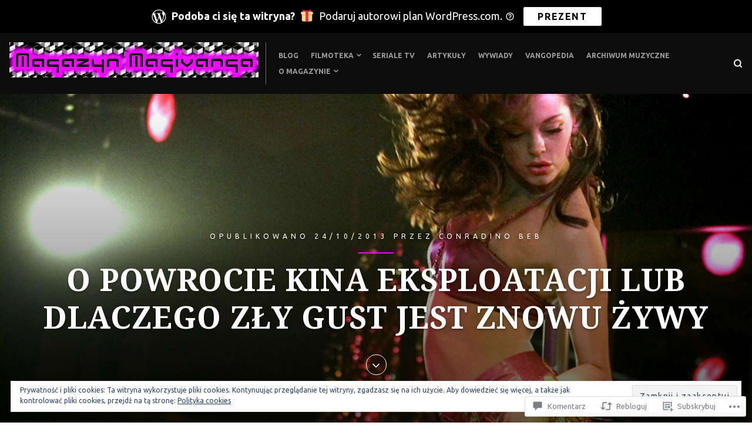

--- FILE ---
content_type: text/html; charset=UTF-8
request_url: https://magivanga.com/2013/10/24/o-powrocie-kina-eksploatacji-lub-dlaczego-zly-gust-jest-znowu-zywy/?replytocom=6177
body_size: 88709
content:
<!DOCTYPE html>
<html lang="pl-PL">
<head>
<meta charset="UTF-8">
<meta name="viewport" content="width=device-width, initial-scale=1">

<title>O powrocie kina eksploatacji lub dlaczego zły gust jest znowu żywy</title>
<script type="text/javascript">
  WebFontConfig = {"google":{"families":["Noto+Serif:b:latin,latin-ext","Ubuntu:r,i,b,bi:latin,latin-ext"]},"api_url":"https:\/\/fonts-api.wp.com\/css"};
  (function() {
    var wf = document.createElement('script');
    wf.src = '/wp-content/plugins/custom-fonts/js/webfont.js';
    wf.type = 'text/javascript';
    wf.async = 'true';
    var s = document.getElementsByTagName('script')[0];
    s.parentNode.insertBefore(wf, s);
	})();
</script><style id="jetpack-custom-fonts-css">.wf-active body, .wf-active button, .wf-active input, .wf-active select, .wf-active textarea{font-family:"Ubuntu",sans-serif}.wf-active blockquote{font-family:"Ubuntu",sans-serif}.wf-active input[type="submit"]{font-family:"Ubuntu",sans-serif}.wf-active #page div.sharedaddy h3.sd-title, .wf-active .hentry .cat-links, .wf-active .hentry .tags-links, .wf-active #page div#jp-relatedposts h3.jp-relatedposts-headlinee{font-family:"Ubuntu",sans-serif}.wf-active #masthead .main-navigation a, .wf-active #primary-header .entry-meta, .wf-active .hentry-grid .hentry-col .hentry .entry-meta, .wf-active #colophon .site-footer-bottom{font-family:"Ubuntu",sans-serif}.wf-active .hentry .edit-link a, .wf-active .site-main .post-navigation .meta-title{font-family:"Ubuntu",sans-serif}.wf-active span.entry-cats.primary-font{font-family:"Ubuntu",sans-serif}.wf-active #search-container #close-search-container{font-family:"Ubuntu",sans-serif}.wf-active h1, .wf-active h2, .wf-active h3, .wf-active h4, .wf-active h5, .wf-active h6{font-family:"Noto Serif",serif;font-weight:700;font-style:normal}.wf-active .site-title{font-family:"Noto Serif",serif;font-style:normal;font-weight:700}.wf-active .single .entry-content h1, .wf-active .page .entry-content h1, .wf-active .comments-area .comment-body h1{font-style:normal;font-weight:700}.wf-active .single .entry-content h2, .wf-active .page .entry-content h2, .wf-active .comments-area .comment-body h2{font-style:normal;font-weight:700}.wf-active .single .entry-content h3, .wf-active .page .entry-content h3, .wf-active .comments-area .comment-body h3{font-style:normal;font-weight:700}.wf-active .single .entry-content h4, .wf-active .page .entry-content h4, .wf-active .comments-area .comment-body h4{font-style:normal;font-weight:700}.wf-active .single .entry-content h5, .wf-active .page .entry-content h5, .wf-active .comments-area .comment-body h5{font-style:normal;font-weight:700}.wf-active .single .entry-content h6, .wf-active .page .entry-content h6, .wf-active .comments-area .comment-body h6{font-style:normal;font-weight:700}.wf-active #masthead .site-branding .site-title{font-weight:700;font-style:normal}.wf-active .widget .widget-title, .wf-active .widget-title label{font-weight:700;font-style:normal}.wf-active #primary-header .entry-title{font-weight:700;font-style:normal}.wf-active #page .hentry-grid .hentry-col .hentry .entry-header .entry-title, .wf-active .page-header .page-title{font-weight:700;font-style:normal}.wf-active .hentry-grid .hentry-col .hentry .entry-header .entry-title{font-weight:700;font-style:normal}.wf-active .hentry-grid .hentry-col:nth-child(5n) > .hentry .entry-header .entry-title, .wf-active .hentry-grid .hentry-col:nth-child(7n) > .hentry .entry-header .entry-title, .wf-active .hentry-grid .hentry-col:nth-child(2) > .hentry .entry-header .entry-title{font-weight:700;font-style:normal}.wf-active .hentry-grid .hentry-col:first-child > .hentry .entry-header .entry-title{font-weight:700;font-style:normal}.wf-active #comments .comments-title, .wf-active #reply-title{font-style:normal;font-weight:700}</style>
<meta name='robots' content='max-image-preview:large, noindex, follow' />

<!-- Async WordPress.com Remote Login -->
<script id="wpcom_remote_login_js">
var wpcom_remote_login_extra_auth = '';
function wpcom_remote_login_remove_dom_node_id( element_id ) {
	var dom_node = document.getElementById( element_id );
	if ( dom_node ) { dom_node.parentNode.removeChild( dom_node ); }
}
function wpcom_remote_login_remove_dom_node_classes( class_name ) {
	var dom_nodes = document.querySelectorAll( '.' + class_name );
	for ( var i = 0; i < dom_nodes.length; i++ ) {
		dom_nodes[ i ].parentNode.removeChild( dom_nodes[ i ] );
	}
}
function wpcom_remote_login_final_cleanup() {
	wpcom_remote_login_remove_dom_node_classes( "wpcom_remote_login_msg" );
	wpcom_remote_login_remove_dom_node_id( "wpcom_remote_login_key" );
	wpcom_remote_login_remove_dom_node_id( "wpcom_remote_login_validate" );
	wpcom_remote_login_remove_dom_node_id( "wpcom_remote_login_js" );
	wpcom_remote_login_remove_dom_node_id( "wpcom_request_access_iframe" );
	wpcom_remote_login_remove_dom_node_id( "wpcom_request_access_styles" );
}

// Watch for messages back from the remote login
window.addEventListener( "message", function( e ) {
	if ( e.origin === "https://r-login.wordpress.com" ) {
		var data = {};
		try {
			data = JSON.parse( e.data );
		} catch( e ) {
			wpcom_remote_login_final_cleanup();
			return;
		}

		if ( data.msg === 'LOGIN' ) {
			// Clean up the login check iframe
			wpcom_remote_login_remove_dom_node_id( "wpcom_remote_login_key" );

			var id_regex = new RegExp( /^[0-9]+$/ );
			var token_regex = new RegExp( /^.*|.*|.*$/ );
			if (
				token_regex.test( data.token )
				&& id_regex.test( data.wpcomid )
			) {
				// We have everything we need to ask for a login
				var script = document.createElement( "script" );
				script.setAttribute( "id", "wpcom_remote_login_validate" );
				script.src = '/remote-login.php?wpcom_remote_login=validate'
					+ '&wpcomid=' + data.wpcomid
					+ '&token=' + encodeURIComponent( data.token )
					+ '&host=' + window.location.protocol
					+ '//' + window.location.hostname
					+ '&postid=8139'
					+ '&is_singular=1';
				document.body.appendChild( script );
			}

			return;
		}

		// Safari ITP, not logged in, so redirect
		if ( data.msg === 'LOGIN-REDIRECT' ) {
			window.location = 'https://wordpress.com/log-in?redirect_to=' + window.location.href;
			return;
		}

		// Safari ITP, storage access failed, remove the request
		if ( data.msg === 'LOGIN-REMOVE' ) {
			var css_zap = 'html { -webkit-transition: margin-top 1s; transition: margin-top 1s; } /* 9001 */ html { margin-top: 0 !important; } * html body { margin-top: 0 !important; } @media screen and ( max-width: 782px ) { html { margin-top: 0 !important; } * html body { margin-top: 0 !important; } }';
			var style_zap = document.createElement( 'style' );
			style_zap.type = 'text/css';
			style_zap.appendChild( document.createTextNode( css_zap ) );
			document.body.appendChild( style_zap );

			var e = document.getElementById( 'wpcom_request_access_iframe' );
			e.parentNode.removeChild( e );

			document.cookie = 'wordpress_com_login_access=denied; path=/; max-age=31536000';

			return;
		}

		// Safari ITP
		if ( data.msg === 'REQUEST_ACCESS' ) {
			console.log( 'request access: safari' );

			// Check ITP iframe enable/disable knob
			if ( wpcom_remote_login_extra_auth !== 'safari_itp_iframe' ) {
				return;
			}

			// If we are in a "private window" there is no ITP.
			var private_window = false;
			try {
				var opendb = window.openDatabase( null, null, null, null );
			} catch( e ) {
				private_window = true;
			}

			if ( private_window ) {
				console.log( 'private window' );
				return;
			}

			var iframe = document.createElement( 'iframe' );
			iframe.id = 'wpcom_request_access_iframe';
			iframe.setAttribute( 'scrolling', 'no' );
			iframe.setAttribute( 'sandbox', 'allow-storage-access-by-user-activation allow-scripts allow-same-origin allow-top-navigation-by-user-activation' );
			iframe.src = 'https://r-login.wordpress.com/remote-login.php?wpcom_remote_login=request_access&origin=' + encodeURIComponent( data.origin ) + '&wpcomid=' + encodeURIComponent( data.wpcomid );

			var css = 'html { -webkit-transition: margin-top 1s; transition: margin-top 1s; } /* 9001 */ html { margin-top: 46px !important; } * html body { margin-top: 46px !important; } @media screen and ( max-width: 660px ) { html { margin-top: 71px !important; } * html body { margin-top: 71px !important; } #wpcom_request_access_iframe { display: block; height: 71px !important; } } #wpcom_request_access_iframe { border: 0px; height: 46px; position: fixed; top: 0; left: 0; width: 100%; min-width: 100%; z-index: 99999; background: #23282d; } ';

			var style = document.createElement( 'style' );
			style.type = 'text/css';
			style.id = 'wpcom_request_access_styles';
			style.appendChild( document.createTextNode( css ) );
			document.body.appendChild( style );

			document.body.appendChild( iframe );
		}

		if ( data.msg === 'DONE' ) {
			wpcom_remote_login_final_cleanup();
		}
	}
}, false );

// Inject the remote login iframe after the page has had a chance to load
// more critical resources
window.addEventListener( "DOMContentLoaded", function( e ) {
	var iframe = document.createElement( "iframe" );
	iframe.style.display = "none";
	iframe.setAttribute( "scrolling", "no" );
	iframe.setAttribute( "id", "wpcom_remote_login_key" );
	iframe.src = "https://r-login.wordpress.com/remote-login.php"
		+ "?wpcom_remote_login=key"
		+ "&origin=aHR0cHM6Ly9tYWdpdmFuZ2EuY29t"
		+ "&wpcomid=34740473"
		+ "&time=" + Math.floor( Date.now() / 1000 );
	document.body.appendChild( iframe );
}, false );
</script>
<link rel='dns-prefetch' href='//s0.wp.com' />
<link rel='dns-prefetch' href='//widgets.wp.com' />
<link rel='dns-prefetch' href='//wordpress.com' />
<link rel='dns-prefetch' href='//fonts-api.wp.com' />
<link rel='dns-prefetch' href='//af.pubmine.com' />
<link rel="alternate" type="application/rss+xml" title=" &raquo; Kanał z wpisami" href="https://magivanga.com/feed/" />
<link rel="alternate" type="application/rss+xml" title=" &raquo; Kanał z komentarzami" href="https://magivanga.com/comments/feed/" />
<link rel="alternate" type="application/rss+xml" title=" &raquo; O powrocie kina eksploatacji lub dlaczego zły gust jest znowu&nbsp;żywy Kanał z komentarzami" href="https://magivanga.com/2013/10/24/o-powrocie-kina-eksploatacji-lub-dlaczego-zly-gust-jest-znowu-zywy/feed/" />
	<script type="text/javascript">
		/* <![CDATA[ */
		function addLoadEvent(func) {
			var oldonload = window.onload;
			if (typeof window.onload != 'function') {
				window.onload = func;
			} else {
				window.onload = function () {
					oldonload();
					func();
				}
			}
		}
		/* ]]> */
	</script>
	<link crossorigin='anonymous' rel='stylesheet' id='all-css-0-1' href='/_static/??-eJx9zN0KwjAMhuEbsgZ/5vBAvJbShtE1bYNJKLt7NxEEEQ9fku+Bzi60qlgVijkmm1IV6ClOqAJo67XlhI58B8XC5BUFRBfCfRDZwW9gRmUf8rtBrEJp0WjdPnAzouMm+lX/REoZP+6rtvd7uR3G4XQcr5fzMD8BGYBNRA==&cssminify=yes' type='text/css' media='all' />
<style id='wp-emoji-styles-inline-css'>

	img.wp-smiley, img.emoji {
		display: inline !important;
		border: none !important;
		box-shadow: none !important;
		height: 1em !important;
		width: 1em !important;
		margin: 0 0.07em !important;
		vertical-align: -0.1em !important;
		background: none !important;
		padding: 0 !important;
	}
/*# sourceURL=wp-emoji-styles-inline-css */
</style>
<link crossorigin='anonymous' rel='stylesheet' id='all-css-2-1' href='/wp-content/plugins/gutenberg-core/v22.2.0/build/styles/block-library/style.css?m=1764855221i&cssminify=yes' type='text/css' media='all' />
<style id='wp-block-library-inline-css'>
.has-text-align-justify {
	text-align:justify;
}
.has-text-align-justify{text-align:justify;}

/*# sourceURL=wp-block-library-inline-css */
</style><style id='wp-block-buttons-inline-css'>
.wp-block-buttons{box-sizing:border-box}.wp-block-buttons.is-vertical{flex-direction:column}.wp-block-buttons.is-vertical>.wp-block-button:last-child{margin-bottom:0}.wp-block-buttons>.wp-block-button{display:inline-block;margin:0}.wp-block-buttons.is-content-justification-left{justify-content:flex-start}.wp-block-buttons.is-content-justification-left.is-vertical{align-items:flex-start}.wp-block-buttons.is-content-justification-center{justify-content:center}.wp-block-buttons.is-content-justification-center.is-vertical{align-items:center}.wp-block-buttons.is-content-justification-right{justify-content:flex-end}.wp-block-buttons.is-content-justification-right.is-vertical{align-items:flex-end}.wp-block-buttons.is-content-justification-space-between{justify-content:space-between}.wp-block-buttons.aligncenter{text-align:center}.wp-block-buttons:not(.is-content-justification-space-between,.is-content-justification-right,.is-content-justification-left,.is-content-justification-center) .wp-block-button.aligncenter{margin-left:auto;margin-right:auto;width:100%}.wp-block-buttons[style*=text-decoration] .wp-block-button,.wp-block-buttons[style*=text-decoration] .wp-block-button__link{text-decoration:inherit}.wp-block-buttons.has-custom-font-size .wp-block-button__link{font-size:inherit}.wp-block-buttons .wp-block-button__link{width:100%}.wp-block-button.aligncenter{text-align:center}
/*# sourceURL=/wp-content/plugins/gutenberg-core/v22.2.0/build/styles/block-library/buttons/style.css */
</style>
<style id='wp-block-columns-inline-css'>
.wp-block-columns{box-sizing:border-box;display:flex;flex-wrap:wrap!important}@media (min-width:782px){.wp-block-columns{flex-wrap:nowrap!important}}.wp-block-columns{align-items:normal!important}.wp-block-columns.are-vertically-aligned-top{align-items:flex-start}.wp-block-columns.are-vertically-aligned-center{align-items:center}.wp-block-columns.are-vertically-aligned-bottom{align-items:flex-end}@media (max-width:781px){.wp-block-columns:not(.is-not-stacked-on-mobile)>.wp-block-column{flex-basis:100%!important}}@media (min-width:782px){.wp-block-columns:not(.is-not-stacked-on-mobile)>.wp-block-column{flex-basis:0;flex-grow:1}.wp-block-columns:not(.is-not-stacked-on-mobile)>.wp-block-column[style*=flex-basis]{flex-grow:0}}.wp-block-columns.is-not-stacked-on-mobile{flex-wrap:nowrap!important}.wp-block-columns.is-not-stacked-on-mobile>.wp-block-column{flex-basis:0;flex-grow:1}.wp-block-columns.is-not-stacked-on-mobile>.wp-block-column[style*=flex-basis]{flex-grow:0}:where(.wp-block-columns){margin-bottom:1.75em}:where(.wp-block-columns.has-background){padding:1.25em 2.375em}.wp-block-column{flex-grow:1;min-width:0;overflow-wrap:break-word;word-break:break-word}.wp-block-column.is-vertically-aligned-top{align-self:flex-start}.wp-block-column.is-vertically-aligned-center{align-self:center}.wp-block-column.is-vertically-aligned-bottom{align-self:flex-end}.wp-block-column.is-vertically-aligned-stretch{align-self:stretch}.wp-block-column.is-vertically-aligned-bottom,.wp-block-column.is-vertically-aligned-center,.wp-block-column.is-vertically-aligned-top{width:100%}
/*# sourceURL=/wp-content/plugins/gutenberg-core/v22.2.0/build/styles/block-library/columns/style.css */
</style>
<style id='wp-block-social-links-inline-css'>
.wp-block-social-links{background:none;box-sizing:border-box;margin-left:0;padding-left:0;padding-right:0;text-indent:0}.wp-block-social-links .wp-social-link a,.wp-block-social-links .wp-social-link a:hover{border-bottom:0;box-shadow:none;text-decoration:none}.wp-block-social-links .wp-social-link svg{height:1em;width:1em}.wp-block-social-links .wp-social-link span:not(.screen-reader-text){font-size:.65em;margin-left:.5em;margin-right:.5em}.wp-block-social-links.has-small-icon-size{font-size:16px}.wp-block-social-links,.wp-block-social-links.has-normal-icon-size{font-size:24px}.wp-block-social-links.has-large-icon-size{font-size:36px}.wp-block-social-links.has-huge-icon-size{font-size:48px}.wp-block-social-links.aligncenter{display:flex;justify-content:center}.wp-block-social-links.alignright{justify-content:flex-end}.wp-block-social-link{border-radius:9999px;display:block}@media not (prefers-reduced-motion){.wp-block-social-link{transition:transform .1s ease}}.wp-block-social-link{height:auto}.wp-block-social-link a{align-items:center;display:flex;line-height:0}.wp-block-social-link:hover{transform:scale(1.1)}.wp-block-social-links .wp-block-social-link.wp-social-link{display:inline-block;margin:0;padding:0}.wp-block-social-links .wp-block-social-link.wp-social-link .wp-block-social-link-anchor,.wp-block-social-links .wp-block-social-link.wp-social-link .wp-block-social-link-anchor svg,.wp-block-social-links .wp-block-social-link.wp-social-link .wp-block-social-link-anchor:active,.wp-block-social-links .wp-block-social-link.wp-social-link .wp-block-social-link-anchor:hover,.wp-block-social-links .wp-block-social-link.wp-social-link .wp-block-social-link-anchor:visited{fill:currentColor;color:currentColor}:where(.wp-block-social-links:not(.is-style-logos-only)) .wp-social-link{background-color:#f0f0f0;color:#444}:where(.wp-block-social-links:not(.is-style-logos-only)) .wp-social-link-amazon{background-color:#f90;color:#fff}:where(.wp-block-social-links:not(.is-style-logos-only)) .wp-social-link-bandcamp{background-color:#1ea0c3;color:#fff}:where(.wp-block-social-links:not(.is-style-logos-only)) .wp-social-link-behance{background-color:#0757fe;color:#fff}:where(.wp-block-social-links:not(.is-style-logos-only)) .wp-social-link-bluesky{background-color:#0a7aff;color:#fff}:where(.wp-block-social-links:not(.is-style-logos-only)) .wp-social-link-codepen{background-color:#1e1f26;color:#fff}:where(.wp-block-social-links:not(.is-style-logos-only)) .wp-social-link-deviantart{background-color:#02e49b;color:#fff}:where(.wp-block-social-links:not(.is-style-logos-only)) .wp-social-link-discord{background-color:#5865f2;color:#fff}:where(.wp-block-social-links:not(.is-style-logos-only)) .wp-social-link-dribbble{background-color:#e94c89;color:#fff}:where(.wp-block-social-links:not(.is-style-logos-only)) .wp-social-link-dropbox{background-color:#4280ff;color:#fff}:where(.wp-block-social-links:not(.is-style-logos-only)) .wp-social-link-etsy{background-color:#f45800;color:#fff}:where(.wp-block-social-links:not(.is-style-logos-only)) .wp-social-link-facebook{background-color:#0866ff;color:#fff}:where(.wp-block-social-links:not(.is-style-logos-only)) .wp-social-link-fivehundredpx{background-color:#000;color:#fff}:where(.wp-block-social-links:not(.is-style-logos-only)) .wp-social-link-flickr{background-color:#0461dd;color:#fff}:where(.wp-block-social-links:not(.is-style-logos-only)) .wp-social-link-foursquare{background-color:#e65678;color:#fff}:where(.wp-block-social-links:not(.is-style-logos-only)) .wp-social-link-github{background-color:#24292d;color:#fff}:where(.wp-block-social-links:not(.is-style-logos-only)) .wp-social-link-goodreads{background-color:#eceadd;color:#382110}:where(.wp-block-social-links:not(.is-style-logos-only)) .wp-social-link-google{background-color:#ea4434;color:#fff}:where(.wp-block-social-links:not(.is-style-logos-only)) .wp-social-link-gravatar{background-color:#1d4fc4;color:#fff}:where(.wp-block-social-links:not(.is-style-logos-only)) .wp-social-link-instagram{background-color:#f00075;color:#fff}:where(.wp-block-social-links:not(.is-style-logos-only)) .wp-social-link-lastfm{background-color:#e21b24;color:#fff}:where(.wp-block-social-links:not(.is-style-logos-only)) .wp-social-link-linkedin{background-color:#0d66c2;color:#fff}:where(.wp-block-social-links:not(.is-style-logos-only)) .wp-social-link-mastodon{background-color:#3288d4;color:#fff}:where(.wp-block-social-links:not(.is-style-logos-only)) .wp-social-link-medium{background-color:#000;color:#fff}:where(.wp-block-social-links:not(.is-style-logos-only)) .wp-social-link-meetup{background-color:#f6405f;color:#fff}:where(.wp-block-social-links:not(.is-style-logos-only)) .wp-social-link-patreon{background-color:#000;color:#fff}:where(.wp-block-social-links:not(.is-style-logos-only)) .wp-social-link-pinterest{background-color:#e60122;color:#fff}:where(.wp-block-social-links:not(.is-style-logos-only)) .wp-social-link-pocket{background-color:#ef4155;color:#fff}:where(.wp-block-social-links:not(.is-style-logos-only)) .wp-social-link-reddit{background-color:#ff4500;color:#fff}:where(.wp-block-social-links:not(.is-style-logos-only)) .wp-social-link-skype{background-color:#0478d7;color:#fff}:where(.wp-block-social-links:not(.is-style-logos-only)) .wp-social-link-snapchat{stroke:#000;background-color:#fefc00;color:#fff}:where(.wp-block-social-links:not(.is-style-logos-only)) .wp-social-link-soundcloud{background-color:#ff5600;color:#fff}:where(.wp-block-social-links:not(.is-style-logos-only)) .wp-social-link-spotify{background-color:#1bd760;color:#fff}:where(.wp-block-social-links:not(.is-style-logos-only)) .wp-social-link-telegram{background-color:#2aabee;color:#fff}:where(.wp-block-social-links:not(.is-style-logos-only)) .wp-social-link-threads{background-color:#000;color:#fff}:where(.wp-block-social-links:not(.is-style-logos-only)) .wp-social-link-tiktok{background-color:#000;color:#fff}:where(.wp-block-social-links:not(.is-style-logos-only)) .wp-social-link-tumblr{background-color:#011835;color:#fff}:where(.wp-block-social-links:not(.is-style-logos-only)) .wp-social-link-twitch{background-color:#6440a4;color:#fff}:where(.wp-block-social-links:not(.is-style-logos-only)) .wp-social-link-twitter{background-color:#1da1f2;color:#fff}:where(.wp-block-social-links:not(.is-style-logos-only)) .wp-social-link-vimeo{background-color:#1eb7ea;color:#fff}:where(.wp-block-social-links:not(.is-style-logos-only)) .wp-social-link-vk{background-color:#4680c2;color:#fff}:where(.wp-block-social-links:not(.is-style-logos-only)) .wp-social-link-wordpress{background-color:#3499cd;color:#fff}:where(.wp-block-social-links:not(.is-style-logos-only)) .wp-social-link-whatsapp{background-color:#25d366;color:#fff}:where(.wp-block-social-links:not(.is-style-logos-only)) .wp-social-link-x{background-color:#000;color:#fff}:where(.wp-block-social-links:not(.is-style-logos-only)) .wp-social-link-yelp{background-color:#d32422;color:#fff}:where(.wp-block-social-links:not(.is-style-logos-only)) .wp-social-link-youtube{background-color:red;color:#fff}:where(.wp-block-social-links.is-style-logos-only) .wp-social-link{background:none}:where(.wp-block-social-links.is-style-logos-only) .wp-social-link svg{height:1.25em;width:1.25em}:where(.wp-block-social-links.is-style-logos-only) .wp-social-link-amazon{color:#f90}:where(.wp-block-social-links.is-style-logos-only) .wp-social-link-bandcamp{color:#1ea0c3}:where(.wp-block-social-links.is-style-logos-only) .wp-social-link-behance{color:#0757fe}:where(.wp-block-social-links.is-style-logos-only) .wp-social-link-bluesky{color:#0a7aff}:where(.wp-block-social-links.is-style-logos-only) .wp-social-link-codepen{color:#1e1f26}:where(.wp-block-social-links.is-style-logos-only) .wp-social-link-deviantart{color:#02e49b}:where(.wp-block-social-links.is-style-logos-only) .wp-social-link-discord{color:#5865f2}:where(.wp-block-social-links.is-style-logos-only) .wp-social-link-dribbble{color:#e94c89}:where(.wp-block-social-links.is-style-logos-only) .wp-social-link-dropbox{color:#4280ff}:where(.wp-block-social-links.is-style-logos-only) .wp-social-link-etsy{color:#f45800}:where(.wp-block-social-links.is-style-logos-only) .wp-social-link-facebook{color:#0866ff}:where(.wp-block-social-links.is-style-logos-only) .wp-social-link-fivehundredpx{color:#000}:where(.wp-block-social-links.is-style-logos-only) .wp-social-link-flickr{color:#0461dd}:where(.wp-block-social-links.is-style-logos-only) .wp-social-link-foursquare{color:#e65678}:where(.wp-block-social-links.is-style-logos-only) .wp-social-link-github{color:#24292d}:where(.wp-block-social-links.is-style-logos-only) .wp-social-link-goodreads{color:#382110}:where(.wp-block-social-links.is-style-logos-only) .wp-social-link-google{color:#ea4434}:where(.wp-block-social-links.is-style-logos-only) .wp-social-link-gravatar{color:#1d4fc4}:where(.wp-block-social-links.is-style-logos-only) .wp-social-link-instagram{color:#f00075}:where(.wp-block-social-links.is-style-logos-only) .wp-social-link-lastfm{color:#e21b24}:where(.wp-block-social-links.is-style-logos-only) .wp-social-link-linkedin{color:#0d66c2}:where(.wp-block-social-links.is-style-logos-only) .wp-social-link-mastodon{color:#3288d4}:where(.wp-block-social-links.is-style-logos-only) .wp-social-link-medium{color:#000}:where(.wp-block-social-links.is-style-logos-only) .wp-social-link-meetup{color:#f6405f}:where(.wp-block-social-links.is-style-logos-only) .wp-social-link-patreon{color:#000}:where(.wp-block-social-links.is-style-logos-only) .wp-social-link-pinterest{color:#e60122}:where(.wp-block-social-links.is-style-logos-only) .wp-social-link-pocket{color:#ef4155}:where(.wp-block-social-links.is-style-logos-only) .wp-social-link-reddit{color:#ff4500}:where(.wp-block-social-links.is-style-logos-only) .wp-social-link-skype{color:#0478d7}:where(.wp-block-social-links.is-style-logos-only) .wp-social-link-snapchat{stroke:#000;color:#fff}:where(.wp-block-social-links.is-style-logos-only) .wp-social-link-soundcloud{color:#ff5600}:where(.wp-block-social-links.is-style-logos-only) .wp-social-link-spotify{color:#1bd760}:where(.wp-block-social-links.is-style-logos-only) .wp-social-link-telegram{color:#2aabee}:where(.wp-block-social-links.is-style-logos-only) .wp-social-link-threads{color:#000}:where(.wp-block-social-links.is-style-logos-only) .wp-social-link-tiktok{color:#000}:where(.wp-block-social-links.is-style-logos-only) .wp-social-link-tumblr{color:#011835}:where(.wp-block-social-links.is-style-logos-only) .wp-social-link-twitch{color:#6440a4}:where(.wp-block-social-links.is-style-logos-only) .wp-social-link-twitter{color:#1da1f2}:where(.wp-block-social-links.is-style-logos-only) .wp-social-link-vimeo{color:#1eb7ea}:where(.wp-block-social-links.is-style-logos-only) .wp-social-link-vk{color:#4680c2}:where(.wp-block-social-links.is-style-logos-only) .wp-social-link-whatsapp{color:#25d366}:where(.wp-block-social-links.is-style-logos-only) .wp-social-link-wordpress{color:#3499cd}:where(.wp-block-social-links.is-style-logos-only) .wp-social-link-x{color:#000}:where(.wp-block-social-links.is-style-logos-only) .wp-social-link-yelp{color:#d32422}:where(.wp-block-social-links.is-style-logos-only) .wp-social-link-youtube{color:red}.wp-block-social-links.is-style-pill-shape .wp-social-link{width:auto}:root :where(.wp-block-social-links .wp-social-link a){padding:.25em}:root :where(.wp-block-social-links.is-style-logos-only .wp-social-link a){padding:0}:root :where(.wp-block-social-links.is-style-pill-shape .wp-social-link a){padding-left:.6666666667em;padding-right:.6666666667em}.wp-block-social-links:not(.has-icon-color):not(.has-icon-background-color) .wp-social-link-snapchat .wp-block-social-link-label{color:#000}
/*# sourceURL=/wp-content/plugins/gutenberg-core/v22.2.0/build/styles/block-library/social-links/style.css */
</style>
<style id='wp-block-button-inline-css'>
.wp-block-button__link{align-content:center;box-sizing:border-box;cursor:pointer;display:inline-block;height:100%;text-align:center;word-break:break-word}.wp-block-button__link.aligncenter{text-align:center}.wp-block-button__link.alignright{text-align:right}:where(.wp-block-button__link){border-radius:9999px;box-shadow:none;padding:calc(.667em + 2px) calc(1.333em + 2px);text-decoration:none}.wp-block-button[style*=text-decoration] .wp-block-button__link{text-decoration:inherit}.wp-block-buttons>.wp-block-button.has-custom-width{max-width:none}.wp-block-buttons>.wp-block-button.has-custom-width .wp-block-button__link{width:100%}.wp-block-buttons>.wp-block-button.has-custom-font-size .wp-block-button__link{font-size:inherit}.wp-block-buttons>.wp-block-button.wp-block-button__width-25{width:calc(25% - var(--wp--style--block-gap, .5em)*.75)}.wp-block-buttons>.wp-block-button.wp-block-button__width-50{width:calc(50% - var(--wp--style--block-gap, .5em)*.5)}.wp-block-buttons>.wp-block-button.wp-block-button__width-75{width:calc(75% - var(--wp--style--block-gap, .5em)*.25)}.wp-block-buttons>.wp-block-button.wp-block-button__width-100{flex-basis:100%;width:100%}.wp-block-buttons.is-vertical>.wp-block-button.wp-block-button__width-25{width:25%}.wp-block-buttons.is-vertical>.wp-block-button.wp-block-button__width-50{width:50%}.wp-block-buttons.is-vertical>.wp-block-button.wp-block-button__width-75{width:75%}.wp-block-button.is-style-squared,.wp-block-button__link.wp-block-button.is-style-squared{border-radius:0}.wp-block-button.no-border-radius,.wp-block-button__link.no-border-radius{border-radius:0!important}:root :where(.wp-block-button .wp-block-button__link.is-style-outline),:root :where(.wp-block-button.is-style-outline>.wp-block-button__link){border:2px solid;padding:.667em 1.333em}:root :where(.wp-block-button .wp-block-button__link.is-style-outline:not(.has-text-color)),:root :where(.wp-block-button.is-style-outline>.wp-block-button__link:not(.has-text-color)){color:currentColor}:root :where(.wp-block-button .wp-block-button__link.is-style-outline:not(.has-background)),:root :where(.wp-block-button.is-style-outline>.wp-block-button__link:not(.has-background)){background-color:initial;background-image:none}
/*# sourceURL=/wp-content/plugins/gutenberg-core/v22.2.0/build/styles/block-library/button/style.css */
</style>
<style id='global-styles-inline-css'>
:root{--wp--preset--aspect-ratio--square: 1;--wp--preset--aspect-ratio--4-3: 4/3;--wp--preset--aspect-ratio--3-4: 3/4;--wp--preset--aspect-ratio--3-2: 3/2;--wp--preset--aspect-ratio--2-3: 2/3;--wp--preset--aspect-ratio--16-9: 16/9;--wp--preset--aspect-ratio--9-16: 9/16;--wp--preset--color--black: #000000;--wp--preset--color--cyan-bluish-gray: #abb8c3;--wp--preset--color--white: #ffffff;--wp--preset--color--pale-pink: #f78da7;--wp--preset--color--vivid-red: #cf2e2e;--wp--preset--color--luminous-vivid-orange: #ff6900;--wp--preset--color--luminous-vivid-amber: #fcb900;--wp--preset--color--light-green-cyan: #7bdcb5;--wp--preset--color--vivid-green-cyan: #00d084;--wp--preset--color--pale-cyan-blue: #8ed1fc;--wp--preset--color--vivid-cyan-blue: #0693e3;--wp--preset--color--vivid-purple: #9b51e0;--wp--preset--gradient--vivid-cyan-blue-to-vivid-purple: linear-gradient(135deg,rgb(6,147,227) 0%,rgb(155,81,224) 100%);--wp--preset--gradient--light-green-cyan-to-vivid-green-cyan: linear-gradient(135deg,rgb(122,220,180) 0%,rgb(0,208,130) 100%);--wp--preset--gradient--luminous-vivid-amber-to-luminous-vivid-orange: linear-gradient(135deg,rgb(252,185,0) 0%,rgb(255,105,0) 100%);--wp--preset--gradient--luminous-vivid-orange-to-vivid-red: linear-gradient(135deg,rgb(255,105,0) 0%,rgb(207,46,46) 100%);--wp--preset--gradient--very-light-gray-to-cyan-bluish-gray: linear-gradient(135deg,rgb(238,238,238) 0%,rgb(169,184,195) 100%);--wp--preset--gradient--cool-to-warm-spectrum: linear-gradient(135deg,rgb(74,234,220) 0%,rgb(151,120,209) 20%,rgb(207,42,186) 40%,rgb(238,44,130) 60%,rgb(251,105,98) 80%,rgb(254,248,76) 100%);--wp--preset--gradient--blush-light-purple: linear-gradient(135deg,rgb(255,206,236) 0%,rgb(152,150,240) 100%);--wp--preset--gradient--blush-bordeaux: linear-gradient(135deg,rgb(254,205,165) 0%,rgb(254,45,45) 50%,rgb(107,0,62) 100%);--wp--preset--gradient--luminous-dusk: linear-gradient(135deg,rgb(255,203,112) 0%,rgb(199,81,192) 50%,rgb(65,88,208) 100%);--wp--preset--gradient--pale-ocean: linear-gradient(135deg,rgb(255,245,203) 0%,rgb(182,227,212) 50%,rgb(51,167,181) 100%);--wp--preset--gradient--electric-grass: linear-gradient(135deg,rgb(202,248,128) 0%,rgb(113,206,126) 100%);--wp--preset--gradient--midnight: linear-gradient(135deg,rgb(2,3,129) 0%,rgb(40,116,252) 100%);--wp--preset--font-size--small: 0.889rem;--wp--preset--font-size--medium: 1.266rem;--wp--preset--font-size--large: 1.602rem;--wp--preset--font-size--x-large: 42px;--wp--preset--font-size--normal: 1rem;--wp--preset--font-size--huge: 2.027rem;--wp--preset--font-size--enormous: 3.247rem;--wp--preset--font-size--gigantic: 4.11rem;--wp--preset--font-family--albert-sans: 'Albert Sans', sans-serif;--wp--preset--font-family--alegreya: Alegreya, serif;--wp--preset--font-family--arvo: Arvo, serif;--wp--preset--font-family--bodoni-moda: 'Bodoni Moda', serif;--wp--preset--font-family--bricolage-grotesque: 'Bricolage Grotesque', sans-serif;--wp--preset--font-family--cabin: Cabin, sans-serif;--wp--preset--font-family--chivo: Chivo, sans-serif;--wp--preset--font-family--commissioner: Commissioner, sans-serif;--wp--preset--font-family--cormorant: Cormorant, serif;--wp--preset--font-family--courier-prime: 'Courier Prime', monospace;--wp--preset--font-family--crimson-pro: 'Crimson Pro', serif;--wp--preset--font-family--dm-mono: 'DM Mono', monospace;--wp--preset--font-family--dm-sans: 'DM Sans', sans-serif;--wp--preset--font-family--dm-serif-display: 'DM Serif Display', serif;--wp--preset--font-family--domine: Domine, serif;--wp--preset--font-family--eb-garamond: 'EB Garamond', serif;--wp--preset--font-family--epilogue: Epilogue, sans-serif;--wp--preset--font-family--fahkwang: Fahkwang, sans-serif;--wp--preset--font-family--figtree: Figtree, sans-serif;--wp--preset--font-family--fira-sans: 'Fira Sans', sans-serif;--wp--preset--font-family--fjalla-one: 'Fjalla One', sans-serif;--wp--preset--font-family--fraunces: Fraunces, serif;--wp--preset--font-family--gabarito: Gabarito, system-ui;--wp--preset--font-family--ibm-plex-mono: 'IBM Plex Mono', monospace;--wp--preset--font-family--ibm-plex-sans: 'IBM Plex Sans', sans-serif;--wp--preset--font-family--ibarra-real-nova: 'Ibarra Real Nova', serif;--wp--preset--font-family--instrument-serif: 'Instrument Serif', serif;--wp--preset--font-family--inter: Inter, sans-serif;--wp--preset--font-family--josefin-sans: 'Josefin Sans', sans-serif;--wp--preset--font-family--jost: Jost, sans-serif;--wp--preset--font-family--libre-baskerville: 'Libre Baskerville', serif;--wp--preset--font-family--libre-franklin: 'Libre Franklin', sans-serif;--wp--preset--font-family--literata: Literata, serif;--wp--preset--font-family--lora: Lora, serif;--wp--preset--font-family--merriweather: Merriweather, serif;--wp--preset--font-family--montserrat: Montserrat, sans-serif;--wp--preset--font-family--newsreader: Newsreader, serif;--wp--preset--font-family--noto-sans-mono: 'Noto Sans Mono', sans-serif;--wp--preset--font-family--nunito: Nunito, sans-serif;--wp--preset--font-family--open-sans: 'Open Sans', sans-serif;--wp--preset--font-family--overpass: Overpass, sans-serif;--wp--preset--font-family--pt-serif: 'PT Serif', serif;--wp--preset--font-family--petrona: Petrona, serif;--wp--preset--font-family--piazzolla: Piazzolla, serif;--wp--preset--font-family--playfair-display: 'Playfair Display', serif;--wp--preset--font-family--plus-jakarta-sans: 'Plus Jakarta Sans', sans-serif;--wp--preset--font-family--poppins: Poppins, sans-serif;--wp--preset--font-family--raleway: Raleway, sans-serif;--wp--preset--font-family--roboto: Roboto, sans-serif;--wp--preset--font-family--roboto-slab: 'Roboto Slab', serif;--wp--preset--font-family--rubik: Rubik, sans-serif;--wp--preset--font-family--rufina: Rufina, serif;--wp--preset--font-family--sora: Sora, sans-serif;--wp--preset--font-family--source-sans-3: 'Source Sans 3', sans-serif;--wp--preset--font-family--source-serif-4: 'Source Serif 4', serif;--wp--preset--font-family--space-mono: 'Space Mono', monospace;--wp--preset--font-family--syne: Syne, sans-serif;--wp--preset--font-family--texturina: Texturina, serif;--wp--preset--font-family--urbanist: Urbanist, sans-serif;--wp--preset--font-family--work-sans: 'Work Sans', sans-serif;--wp--preset--spacing--20: 0.44rem;--wp--preset--spacing--30: 0.67rem;--wp--preset--spacing--40: 1rem;--wp--preset--spacing--50: 1.5rem;--wp--preset--spacing--60: 2.25rem;--wp--preset--spacing--70: 3.38rem;--wp--preset--spacing--80: 5.06rem;--wp--preset--shadow--natural: 6px 6px 9px rgba(0, 0, 0, 0.2);--wp--preset--shadow--deep: 12px 12px 50px rgba(0, 0, 0, 0.4);--wp--preset--shadow--sharp: 6px 6px 0px rgba(0, 0, 0, 0.2);--wp--preset--shadow--outlined: 6px 6px 0px -3px rgb(255, 255, 255), 6px 6px rgb(0, 0, 0);--wp--preset--shadow--crisp: 6px 6px 0px rgb(0, 0, 0);}:where(.is-layout-flex){gap: 0.5em;}:where(.is-layout-grid){gap: 0.5em;}body .is-layout-flex{display: flex;}.is-layout-flex{flex-wrap: wrap;align-items: center;}.is-layout-flex > :is(*, div){margin: 0;}body .is-layout-grid{display: grid;}.is-layout-grid > :is(*, div){margin: 0;}:where(.wp-block-columns.is-layout-flex){gap: 2em;}:where(.wp-block-columns.is-layout-grid){gap: 2em;}:where(.wp-block-post-template.is-layout-flex){gap: 1.25em;}:where(.wp-block-post-template.is-layout-grid){gap: 1.25em;}.has-black-color{color: var(--wp--preset--color--black) !important;}.has-cyan-bluish-gray-color{color: var(--wp--preset--color--cyan-bluish-gray) !important;}.has-white-color{color: var(--wp--preset--color--white) !important;}.has-pale-pink-color{color: var(--wp--preset--color--pale-pink) !important;}.has-vivid-red-color{color: var(--wp--preset--color--vivid-red) !important;}.has-luminous-vivid-orange-color{color: var(--wp--preset--color--luminous-vivid-orange) !important;}.has-luminous-vivid-amber-color{color: var(--wp--preset--color--luminous-vivid-amber) !important;}.has-light-green-cyan-color{color: var(--wp--preset--color--light-green-cyan) !important;}.has-vivid-green-cyan-color{color: var(--wp--preset--color--vivid-green-cyan) !important;}.has-pale-cyan-blue-color{color: var(--wp--preset--color--pale-cyan-blue) !important;}.has-vivid-cyan-blue-color{color: var(--wp--preset--color--vivid-cyan-blue) !important;}.has-vivid-purple-color{color: var(--wp--preset--color--vivid-purple) !important;}.has-black-background-color{background-color: var(--wp--preset--color--black) !important;}.has-cyan-bluish-gray-background-color{background-color: var(--wp--preset--color--cyan-bluish-gray) !important;}.has-white-background-color{background-color: var(--wp--preset--color--white) !important;}.has-pale-pink-background-color{background-color: var(--wp--preset--color--pale-pink) !important;}.has-vivid-red-background-color{background-color: var(--wp--preset--color--vivid-red) !important;}.has-luminous-vivid-orange-background-color{background-color: var(--wp--preset--color--luminous-vivid-orange) !important;}.has-luminous-vivid-amber-background-color{background-color: var(--wp--preset--color--luminous-vivid-amber) !important;}.has-light-green-cyan-background-color{background-color: var(--wp--preset--color--light-green-cyan) !important;}.has-vivid-green-cyan-background-color{background-color: var(--wp--preset--color--vivid-green-cyan) !important;}.has-pale-cyan-blue-background-color{background-color: var(--wp--preset--color--pale-cyan-blue) !important;}.has-vivid-cyan-blue-background-color{background-color: var(--wp--preset--color--vivid-cyan-blue) !important;}.has-vivid-purple-background-color{background-color: var(--wp--preset--color--vivid-purple) !important;}.has-black-border-color{border-color: var(--wp--preset--color--black) !important;}.has-cyan-bluish-gray-border-color{border-color: var(--wp--preset--color--cyan-bluish-gray) !important;}.has-white-border-color{border-color: var(--wp--preset--color--white) !important;}.has-pale-pink-border-color{border-color: var(--wp--preset--color--pale-pink) !important;}.has-vivid-red-border-color{border-color: var(--wp--preset--color--vivid-red) !important;}.has-luminous-vivid-orange-border-color{border-color: var(--wp--preset--color--luminous-vivid-orange) !important;}.has-luminous-vivid-amber-border-color{border-color: var(--wp--preset--color--luminous-vivid-amber) !important;}.has-light-green-cyan-border-color{border-color: var(--wp--preset--color--light-green-cyan) !important;}.has-vivid-green-cyan-border-color{border-color: var(--wp--preset--color--vivid-green-cyan) !important;}.has-pale-cyan-blue-border-color{border-color: var(--wp--preset--color--pale-cyan-blue) !important;}.has-vivid-cyan-blue-border-color{border-color: var(--wp--preset--color--vivid-cyan-blue) !important;}.has-vivid-purple-border-color{border-color: var(--wp--preset--color--vivid-purple) !important;}.has-vivid-cyan-blue-to-vivid-purple-gradient-background{background: var(--wp--preset--gradient--vivid-cyan-blue-to-vivid-purple) !important;}.has-light-green-cyan-to-vivid-green-cyan-gradient-background{background: var(--wp--preset--gradient--light-green-cyan-to-vivid-green-cyan) !important;}.has-luminous-vivid-amber-to-luminous-vivid-orange-gradient-background{background: var(--wp--preset--gradient--luminous-vivid-amber-to-luminous-vivid-orange) !important;}.has-luminous-vivid-orange-to-vivid-red-gradient-background{background: var(--wp--preset--gradient--luminous-vivid-orange-to-vivid-red) !important;}.has-very-light-gray-to-cyan-bluish-gray-gradient-background{background: var(--wp--preset--gradient--very-light-gray-to-cyan-bluish-gray) !important;}.has-cool-to-warm-spectrum-gradient-background{background: var(--wp--preset--gradient--cool-to-warm-spectrum) !important;}.has-blush-light-purple-gradient-background{background: var(--wp--preset--gradient--blush-light-purple) !important;}.has-blush-bordeaux-gradient-background{background: var(--wp--preset--gradient--blush-bordeaux) !important;}.has-luminous-dusk-gradient-background{background: var(--wp--preset--gradient--luminous-dusk) !important;}.has-pale-ocean-gradient-background{background: var(--wp--preset--gradient--pale-ocean) !important;}.has-electric-grass-gradient-background{background: var(--wp--preset--gradient--electric-grass) !important;}.has-midnight-gradient-background{background: var(--wp--preset--gradient--midnight) !important;}.has-small-font-size{font-size: var(--wp--preset--font-size--small) !important;}.has-medium-font-size{font-size: var(--wp--preset--font-size--medium) !important;}.has-large-font-size{font-size: var(--wp--preset--font-size--large) !important;}.has-x-large-font-size{font-size: var(--wp--preset--font-size--x-large) !important;}.has-albert-sans-font-family{font-family: var(--wp--preset--font-family--albert-sans) !important;}.has-alegreya-font-family{font-family: var(--wp--preset--font-family--alegreya) !important;}.has-arvo-font-family{font-family: var(--wp--preset--font-family--arvo) !important;}.has-bodoni-moda-font-family{font-family: var(--wp--preset--font-family--bodoni-moda) !important;}.has-bricolage-grotesque-font-family{font-family: var(--wp--preset--font-family--bricolage-grotesque) !important;}.has-cabin-font-family{font-family: var(--wp--preset--font-family--cabin) !important;}.has-chivo-font-family{font-family: var(--wp--preset--font-family--chivo) !important;}.has-commissioner-font-family{font-family: var(--wp--preset--font-family--commissioner) !important;}.has-cormorant-font-family{font-family: var(--wp--preset--font-family--cormorant) !important;}.has-courier-prime-font-family{font-family: var(--wp--preset--font-family--courier-prime) !important;}.has-crimson-pro-font-family{font-family: var(--wp--preset--font-family--crimson-pro) !important;}.has-dm-mono-font-family{font-family: var(--wp--preset--font-family--dm-mono) !important;}.has-dm-sans-font-family{font-family: var(--wp--preset--font-family--dm-sans) !important;}.has-dm-serif-display-font-family{font-family: var(--wp--preset--font-family--dm-serif-display) !important;}.has-domine-font-family{font-family: var(--wp--preset--font-family--domine) !important;}.has-eb-garamond-font-family{font-family: var(--wp--preset--font-family--eb-garamond) !important;}.has-epilogue-font-family{font-family: var(--wp--preset--font-family--epilogue) !important;}.has-fahkwang-font-family{font-family: var(--wp--preset--font-family--fahkwang) !important;}.has-figtree-font-family{font-family: var(--wp--preset--font-family--figtree) !important;}.has-fira-sans-font-family{font-family: var(--wp--preset--font-family--fira-sans) !important;}.has-fjalla-one-font-family{font-family: var(--wp--preset--font-family--fjalla-one) !important;}.has-fraunces-font-family{font-family: var(--wp--preset--font-family--fraunces) !important;}.has-gabarito-font-family{font-family: var(--wp--preset--font-family--gabarito) !important;}.has-ibm-plex-mono-font-family{font-family: var(--wp--preset--font-family--ibm-plex-mono) !important;}.has-ibm-plex-sans-font-family{font-family: var(--wp--preset--font-family--ibm-plex-sans) !important;}.has-ibarra-real-nova-font-family{font-family: var(--wp--preset--font-family--ibarra-real-nova) !important;}.has-instrument-serif-font-family{font-family: var(--wp--preset--font-family--instrument-serif) !important;}.has-inter-font-family{font-family: var(--wp--preset--font-family--inter) !important;}.has-josefin-sans-font-family{font-family: var(--wp--preset--font-family--josefin-sans) !important;}.has-jost-font-family{font-family: var(--wp--preset--font-family--jost) !important;}.has-libre-baskerville-font-family{font-family: var(--wp--preset--font-family--libre-baskerville) !important;}.has-libre-franklin-font-family{font-family: var(--wp--preset--font-family--libre-franklin) !important;}.has-literata-font-family{font-family: var(--wp--preset--font-family--literata) !important;}.has-lora-font-family{font-family: var(--wp--preset--font-family--lora) !important;}.has-merriweather-font-family{font-family: var(--wp--preset--font-family--merriweather) !important;}.has-montserrat-font-family{font-family: var(--wp--preset--font-family--montserrat) !important;}.has-newsreader-font-family{font-family: var(--wp--preset--font-family--newsreader) !important;}.has-noto-sans-mono-font-family{font-family: var(--wp--preset--font-family--noto-sans-mono) !important;}.has-nunito-font-family{font-family: var(--wp--preset--font-family--nunito) !important;}.has-open-sans-font-family{font-family: var(--wp--preset--font-family--open-sans) !important;}.has-overpass-font-family{font-family: var(--wp--preset--font-family--overpass) !important;}.has-pt-serif-font-family{font-family: var(--wp--preset--font-family--pt-serif) !important;}.has-petrona-font-family{font-family: var(--wp--preset--font-family--petrona) !important;}.has-piazzolla-font-family{font-family: var(--wp--preset--font-family--piazzolla) !important;}.has-playfair-display-font-family{font-family: var(--wp--preset--font-family--playfair-display) !important;}.has-plus-jakarta-sans-font-family{font-family: var(--wp--preset--font-family--plus-jakarta-sans) !important;}.has-poppins-font-family{font-family: var(--wp--preset--font-family--poppins) !important;}.has-raleway-font-family{font-family: var(--wp--preset--font-family--raleway) !important;}.has-roboto-font-family{font-family: var(--wp--preset--font-family--roboto) !important;}.has-roboto-slab-font-family{font-family: var(--wp--preset--font-family--roboto-slab) !important;}.has-rubik-font-family{font-family: var(--wp--preset--font-family--rubik) !important;}.has-rufina-font-family{font-family: var(--wp--preset--font-family--rufina) !important;}.has-sora-font-family{font-family: var(--wp--preset--font-family--sora) !important;}.has-source-sans-3-font-family{font-family: var(--wp--preset--font-family--source-sans-3) !important;}.has-source-serif-4-font-family{font-family: var(--wp--preset--font-family--source-serif-4) !important;}.has-space-mono-font-family{font-family: var(--wp--preset--font-family--space-mono) !important;}.has-syne-font-family{font-family: var(--wp--preset--font-family--syne) !important;}.has-texturina-font-family{font-family: var(--wp--preset--font-family--texturina) !important;}.has-urbanist-font-family{font-family: var(--wp--preset--font-family--urbanist) !important;}.has-work-sans-font-family{font-family: var(--wp--preset--font-family--work-sans) !important;}
:where(.wp-block-columns.is-layout-flex){gap: 2em;}:where(.wp-block-columns.is-layout-grid){gap: 2em;}
/*# sourceURL=global-styles-inline-css */
</style>
<style id='core-block-supports-inline-css'>
.wp-container-core-columns-is-layout-9d6595d7{flex-wrap:nowrap;}
/*# sourceURL=core-block-supports-inline-css */
</style>

<style id='classic-theme-styles-inline-css'>
/*! This file is auto-generated */
.wp-block-button__link{color:#fff;background-color:#32373c;border-radius:9999px;box-shadow:none;text-decoration:none;padding:calc(.667em + 2px) calc(1.333em + 2px);font-size:1.125em}.wp-block-file__button{background:#32373c;color:#fff;text-decoration:none}
/*# sourceURL=/wp-includes/css/classic-themes.min.css */
</style>
<link crossorigin='anonymous' rel='stylesheet' id='all-css-4-1' href='/_static/??-eJx9jksOwjAMRC9EsEAtnwXiKCgfC1LqJIqd9vq4qtgAYmPJM/PsgbkYn5NgEqBmytjuMTH4XFF1KlZAE4QhWhyRNLb1zBv4jc1FGeNcqchsdFJsZOShIP/jBpRi/dOotJ5YDeCW3t5twhRyBdskkxWJ/osCrh5ci2OACavTzyoulflzX7pc6bI7Hk777tx1/fACNXxjkA==&cssminify=yes' type='text/css' media='all' />
<link rel='stylesheet' id='verbum-gutenberg-css-css' href='https://widgets.wp.com/verbum-block-editor/block-editor.css?ver=1738686361' media='all' />
<link crossorigin='anonymous' rel='stylesheet' id='all-css-6-1' href='/_static/??/wp-content/mu-plugins/comment-likes/css/comment-likes.css,/i/noticons/noticons.css?m=1436783281j&cssminify=yes' type='text/css' media='all' />
<link rel='stylesheet' id='hermes-google-fonts-css' href='https://fonts-api.wp.com/css?family=PT+Serif%3A400%2C700%2C400italic%2C700italic%7CPT+Sans%3A400%2C400i%2C700%2C700i&#038;subset=latin%2Clatin-ext%2Ccyrillic%2Ccyrillic-ext&#038;display=swap' media='all' />
<link crossorigin='anonymous' rel='stylesheet' id='all-css-8-1' href='/wp-content/themes/premium/hermes/style.css?m=1630507115i&cssminify=yes' type='text/css' media='all' />
<link crossorigin='anonymous' rel='stylesheet' id='print-css-9-1' href='/wp-content/themes/premium/hermes/assets/css/print-style.css?m=1569007540i&cssminify=yes' type='text/css' media='print' />
<link crossorigin='anonymous' rel='stylesheet' id='all-css-10-1' href='/_static/??-eJydj0EOAiEMRS8kVmeBcWE8SyW1w0iB0BKvL87GGBMT3f3327f4cK8ulGyUDWwmIYXaSGIXmKk9EVXJFIKOC/IoNGbuCdt2VBv43Q9FZLzrv/5CVjHcPnTprqbOMSs0uqTCI/LqvfCbxFRcKgEtlvwG7powrnPPctr7adp57w/H5QHKjHay&cssminify=yes' type='text/css' media='all' />
<link crossorigin='anonymous' rel='stylesheet' id='print-css-11-1' href='/wp-content/mu-plugins/global-print/global-print.css?m=1465851035i&cssminify=yes' type='text/css' media='print' />
<style id='jetpack-global-styles-frontend-style-inline-css'>
:root { --font-headings: unset; --font-base: unset; --font-headings-default: -apple-system,BlinkMacSystemFont,"Segoe UI",Roboto,Oxygen-Sans,Ubuntu,Cantarell,"Helvetica Neue",sans-serif; --font-base-default: -apple-system,BlinkMacSystemFont,"Segoe UI",Roboto,Oxygen-Sans,Ubuntu,Cantarell,"Helvetica Neue",sans-serif;}
/*# sourceURL=jetpack-global-styles-frontend-style-inline-css */
</style>
<link crossorigin='anonymous' rel='stylesheet' id='all-css-14-1' href='/_static/??-eJyNjcsKAjEMRX/IGtQZBxfip0hMS9sxTYppGfx7H7gRN+7ugcs5sFRHKi1Ig9Jd5R6zGMyhVaTrh8G6QFHfORhYwlvw6P39PbPENZmt4G/ROQuBKWVkxxrVvuBH1lIoz2waILJekF+HUzlupnG3nQ77YZwfuRJIaQ==&cssminify=yes' type='text/css' media='all' />
<script type="text/javascript" id="jetpack_related-posts-js-extra">
/* <![CDATA[ */
var related_posts_js_options = {"post_heading":"h4"};
//# sourceURL=jetpack_related-posts-js-extra
/* ]]> */
</script>
<script type="text/javascript" id="wpcom-actionbar-placeholder-js-extra">
/* <![CDATA[ */
var actionbardata = {"siteID":"34740473","postID":"8139","siteURL":"https://magivanga.com","xhrURL":"https://magivanga.com/wp-admin/admin-ajax.php","nonce":"40de9bb5a6","isLoggedIn":"","statusMessage":"","subsEmailDefault":"instantly","proxyScriptUrl":"https://s0.wp.com/wp-content/js/wpcom-proxy-request.js?m=1513050504i&amp;ver=20211021","shortlink":"https://wp.me/p2lLAd-27h","i18n":{"followedText":"Nowe wpisy z tej witryny b\u0119d\u0105 teraz pojawia\u0107 si\u0119 w twoim \u003Ca href=\"https://wordpress.com/reader\"\u003EReader\u003C/a\u003E","foldBar":"Zwi\u0144 ten panel","unfoldBar":"Rozwi\u0144 ten panel","shortLinkCopied":"Kr\u00f3tki odno\u015bnik skopiowany do schowka."}};
//# sourceURL=wpcom-actionbar-placeholder-js-extra
/* ]]> */
</script>
<script type="text/javascript" id="jetpack-mu-wpcom-settings-js-before">
/* <![CDATA[ */
var JETPACK_MU_WPCOM_SETTINGS = {"assetsUrl":"https://s0.wp.com/wp-content/mu-plugins/jetpack-mu-wpcom-plugin/sun/jetpack_vendor/automattic/jetpack-mu-wpcom/src/build/"};
//# sourceURL=jetpack-mu-wpcom-settings-js-before
/* ]]> */
</script>
<script crossorigin='anonymous' type='text/javascript'  src='/_static/??-eJxdjd0KAiEQhV+o2clg2b2JHiVcFdF0HBxt6+3bhYjq6vBx/nBlMIWao4a5A6fuAwlG11ib25tROuE1kMGlh2SxuqSbs8BFmvzSkAMNUQ74tRu3TGrAtTye/96Siv+8rqVabQVM0iJO9qLJjPfTLkCFwFuu28Qln9U0jkelpnmOL35BR9g='></script>
<script type="text/javascript" id="rlt-proxy-js-after">
/* <![CDATA[ */
	rltInitialize( {"token":null,"iframeOrigins":["https:\/\/widgets.wp.com"]} );
//# sourceURL=rlt-proxy-js-after
/* ]]> */
</script>
<link rel="EditURI" type="application/rsd+xml" title="RSD" href="https://magivanga.wordpress.com/xmlrpc.php?rsd" />
<meta name="generator" content="WordPress.com" />
<link rel="canonical" href="https://magivanga.com/2013/10/24/o-powrocie-kina-eksploatacji-lub-dlaczego-zly-gust-jest-znowu-zywy/" />
<link rel='shortlink' href='https://wp.me/p2lLAd-27h' />
<link rel="alternate" type="application/json+oembed" href="https://public-api.wordpress.com/oembed/?format=json&amp;url=https%3A%2F%2Fmagivanga.com%2F2013%2F10%2F24%2Fo-powrocie-kina-eksploatacji-lub-dlaczego-zly-gust-jest-znowu-zywy%2F&amp;for=wpcom-auto-discovery" /><link rel="alternate" type="application/xml+oembed" href="https://public-api.wordpress.com/oembed/?format=xml&amp;url=https%3A%2F%2Fmagivanga.com%2F2013%2F10%2F24%2Fo-powrocie-kina-eksploatacji-lub-dlaczego-zly-gust-jest-znowu-zywy%2F&amp;for=wpcom-auto-discovery" />
<!-- Jetpack Open Graph Tags -->
<meta property="og:type" content="article" />
<meta property="og:title" content="O powrocie kina eksploatacji lub dlaczego zły gust jest znowu żywy" />
<meta property="og:url" content="https://magivanga.com/2013/10/24/o-powrocie-kina-eksploatacji-lub-dlaczego-zly-gust-jest-znowu-zywy/" />
<meta property="og:description" content="Pamiętam jak dwa, czy trzy lata temu, znalazłem wpis jakiegoś użytkownika w jednym z pierwszorzędnych serwisów filmowych, który twierdził, że głównym problemem tej nowej fali kina eksploatacji jest…" />
<meta property="article:published_time" content="2013-10-24T10:50:26+00:00" />
<meta property="article:modified_time" content="2018-10-11T13:15:26+00:00" />
<meta property="og:image" content="https://i0.wp.com/magivanga.com/wp-content/uploads/2012/10/planet_terror_rose_mcgowan.jpg?fit=1200%2C900&#038;ssl=1" />
<meta property="og:image:width" content="1200" />
<meta property="og:image:height" content="900" />
<meta property="og:image:alt" content="" />
<meta property="og:locale" content="pl_PL" />
<meta property="article:publisher" content="https://www.facebook.com/WordPresscom" />
<meta name="twitter:creator" content="@Magivanga" />
<meta name="twitter:site" content="@Magivanga" />
<meta name="twitter:text:title" content="O powrocie kina eksploatacji lub dlaczego zły gust jest znowu&nbsp;żywy" />
<meta name="twitter:image" content="https://i0.wp.com/magivanga.com/wp-content/uploads/2012/10/planet_terror_rose_mcgowan.jpg?fit=1200%2C900&#038;ssl=1&#038;w=640" />
<meta name="twitter:card" content="summary_large_image" />

<!-- End Jetpack Open Graph Tags -->
<link rel="shortcut icon" type="image/x-icon" href="https://secure.gravatar.com/blavatar/22abe744232a53d810c75ddb7f275006585ad8a09e392824c125382e45788681?s=32" sizes="16x16" />
<link rel="icon" type="image/x-icon" href="https://secure.gravatar.com/blavatar/22abe744232a53d810c75ddb7f275006585ad8a09e392824c125382e45788681?s=32" sizes="16x16" />
<link rel="apple-touch-icon" href="https://secure.gravatar.com/blavatar/22abe744232a53d810c75ddb7f275006585ad8a09e392824c125382e45788681?s=114" />
<link rel='openid.server' href='https://magivanga.com/?openidserver=1' />
<link rel='openid.delegate' href='https://magivanga.com/' />
<link rel="search" type="application/opensearchdescription+xml" href="https://magivanga.com/osd.xml" title="" />
<link rel="search" type="application/opensearchdescription+xml" href="https://s1.wp.com/opensearch.xml" title="WordPress.com" />
<meta name="theme-color" content="#ffffff" />
<link rel="pingback" href="https://magivanga.com/xmlrpc.php"><style type="text/css">.recentcomments a{display:inline !important;padding:0 !important;margin:0 !important;}</style>		<style type="text/css">
			.recentcomments a {
				display: inline !important;
				padding: 0 !important;
				margin: 0 !important;
			}

			table.recentcommentsavatartop img.avatar, table.recentcommentsavatarend img.avatar {
				border: 0px;
				margin: 0;
			}

			table.recentcommentsavatartop a, table.recentcommentsavatarend a {
				border: 0px !important;
				background-color: transparent !important;
			}

			td.recentcommentsavatarend, td.recentcommentsavatartop {
				padding: 0px 0px 1px 0px;
				margin: 0px;
			}

			td.recentcommentstextend {
				border: none !important;
				padding: 0px 0px 2px 10px;
			}

			.rtl td.recentcommentstextend {
				padding: 0px 10px 2px 0px;
			}

			td.recentcommentstexttop {
				border: none;
				padding: 0px 0px 0px 10px;
			}

			.rtl td.recentcommentstexttop {
				padding: 0px 10px 0px 0px;
			}
		</style>
		<meta name="description" content="Pamiętam jak dwa, czy trzy lata temu, znalazłem wpis jakiegoś użytkownika w jednym z pierwszorzędnych serwisów filmowych, który twierdził, że głównym problemem tej nowej fali kina eksploatacji jest to, że twórcy za bardzo się starają. Ich problemem nie byłoby więc to, że odkurzają konwencję, w której szybkość, taniocha i duża ilość seksu liczy się najbardziej,&hellip;" />
<script type="text/javascript">
/* <![CDATA[ */
var wa_client = {}; wa_client.cmd = []; wa_client.config = { 'blog_id': 34740473, 'blog_language': 'pl', 'is_wordads': true, 'hosting_type': 1, 'afp_account_id': 'pub-7606216409304943', 'afp_host_id': 5038568878849053, 'theme': 'premium/hermes', '_': { 'title': 'Reklama', 'privacy_settings': 'Ustawienia prywatności' }, 'formats': [ 'inline', 'belowpost', 'bottom_sticky', 'sidebar_sticky_right', 'sidebar', 'top', 'shortcode', 'gutenberg_rectangle', 'gutenberg_leaderboard', 'gutenberg_mobile_leaderboard', 'gutenberg_skyscraper' ] };
/* ]]> */
</script>
		<script type="text/javascript">

			window.doNotSellCallback = function() {

				var linkElements = [
					'a[href="https://wordpress.com/?ref=footer_blog"]',
					'a[href="https://wordpress.com/?ref=footer_website"]',
					'a[href="https://wordpress.com/?ref=vertical_footer"]',
					'a[href^="https://wordpress.com/?ref=footer_segment_"]',
				].join(',');

				var dnsLink = document.createElement( 'a' );
				dnsLink.href = 'https://wordpress.com/pl/advertising-program-optout/';
				dnsLink.classList.add( 'do-not-sell-link' );
				dnsLink.rel = 'nofollow';
				dnsLink.style.marginLeft = '0.5em';
				dnsLink.textContent = 'Nie sprzedawaj ani nie udostępniaj moich danych osobowych';

				var creditLinks = document.querySelectorAll( linkElements );

				if ( 0 === creditLinks.length ) {
					return false;
				}

				Array.prototype.forEach.call( creditLinks, function( el ) {
					el.insertAdjacentElement( 'afterend', dnsLink );
				});

				return true;
			};

		</script>
		<style type="text/css" id="custom-colors-css">#masthead .main-navigation a,
			#toggle-sidebar .mobile-navigation ul .sub-menu a,
			#masthead #menu-button,
			.social-list li a::before,
			#colophon,
			#masthead #header-search-button { color: #9C9FA0;}
#page div.sharedaddy h3.sd-title,
			.hentry .entry-footer .cat-links,
			.hentry .entry-footer .tags-links,
			#page div#jp-relatedposts h3.jp-relatedposts-headline,
			.site-main .post-navigation .meta-title,
			.site-main .posts-navigation a,
			span.links-title { color: #6D6F72;}
.wp-caption-text, #secondary a:hover { color: #6D6F72;}
#masthead .main-navigation .current_page_item > a,
			#masthead .main-navigation .current-menu-item > a,
			#masthead .main-navigation .current_page_ancestor > a,
			#masthead .main-navigation li:hover > a { color: #FFFFFF;}
#masthead .main-navigation ul ul a { color: #FFFFFF;}
.site-footer table > thead > tr > th,
			.site-footer .table > tbody > tr > th,
			.site-footer .table > tfoot > tr > th,
			.site-footer .table > thead > tr > td,
			.site-footer .table > tbody > tr > td,
			.site-footer .table > tfoot > tr > td { border-top-color: #FFFFFF;}
#masthead, #masthead a { color: #FFFFFF;}
.social-list li a:hover::before { color: #FFFFFF;}
#colophon a:hover, #colophon .widget .widget-title { color: #FFFFFF;}
.table > thead > tr > th,
			#comments .comment-list > .comment:last-child { border-bottom-color: #FFFFFF;}
.wpl-likebox, .wpl-follow a, .wpl-count a { color: #6D6D6D;}
.milestone-header { color: #FFFFFF;}
input[type="submit"] { color: #1C1C1C;}
#colophon input[type="submit"]:hover { color: #1C1C1C;}
#primary-header { background: #191919;}
#primary-header { background: rgba( 25, 25, 25, 0.2 );}
body, a, a:hover { color: #191919;}
.author-container,
			#comments,
			.site-main .post-navigation,
			#comments .comment-list article,
			#comments .comment-list .pingback,
			#comments .comment-list .trackback { border-top-color: #000000;}
.author-container,
			#comments,
			.site-main .post-navigation,
			#comments .comment-list article,
			#comments .comment-list .pingback,
			#comments .comment-list .trackback { border-top-color: rgba( 0, 0, 0, 0.15 );}
#secondary { border-left-color: #000000;}
#secondary { border-left-color: rgba( 0, 0, 0, 0.15 );}
#comments .comment-metadata, #comments .comment-metadata a, .comment-navigation a { color: #000000;}
.site-footer caption { color: #828282;}
#masthead .current_page_ancestor > a,
			#masthead .current_page_item > a:hover,
			#masthead .current-menu-item > a:hover,
			#masthead .current_page_ancestor > a:hover,
			#masthead ul:not(.sub-menu) > .menu-item-has-children:hover > a:hover,
			#masthead ul:not(.sub-menu) > .menu-item-has-children:hover > a,
			#masthead .main-navigation ul ul li:hover > a { color: #AC7575;}
body, #page { background-color: #ffffff;}
.hentry-grid .hentry { background-color: #ffffff;}
input[type="submit"] { background: #f200ff;}
#primary-header .entry-meta:before { border-bottom-color: #f200ff;}
::selection, ::-moz-selection { background: #f200ff;}
#comments .comment-awaiting-moderation { background-color: #C100CC;}
.th-text-accent-base { color: #C100CC;}
.hentry-grid .hentry .entry-cats a,
			.error404 .title-404:after { border-bottom-color: #C100CC;}
#masthead .current_page_ancestor > a,
			#masthead .current_page_item > a:hover,
			#masthead .current-menu-item > a:hover,
			#masthead .current_page_ancestor > a:hover,
			#masthead ul:not(.sub-menu) > .menu-item-has-children:hover > a:hover,
			#masthead ul:not(.sub-menu) > .menu-item-has-children:hover > a,
			#masthead .main-navigation ul ul li:hover > a { color: #F200FF;}
#search-container #close-search-container,
			#toggle-sidebar .mobile-navigation ul li a:hover,
			#toggle-sidebar .mobile-navigation ul .sub-menu a:hover,
			.page-header .page-title { color: #F200FF;}
#masthead .main-navigation .current_page_item > a,
			#masthead .main-navigation .current-menu-item > a,
			#masthead .main-navigation .current_page_ancestor > a,
			#masthead .main-navigation li:hover > a { border-color: #F200FF;}
.th-bg-primary-base, .posts-navigation, .main-navigation ul ul { background-color: #0c0c0c;}
.main-navigation ul ul, .main-navigation > ul.menu > li.menu-item-has-children:hover::after, .main-navigation > ul.menu > li.menu-item-has-children.focus::after { border-color: #0c0c0c;}
</style>
		<!-- Jetpack Google Analytics -->
		<script async src='https://www.googletagmanager.com/gtag/js?id=G-MB4YEX8166'></script>
		<script>
			window.dataLayer = window.dataLayer || [];
			function gtag() { dataLayer.push( arguments ); }
			gtag( 'js', new Date() );
			gtag( 'config', "G-MB4YEX8166" );
					</script>
		<!-- End Jetpack Google Analytics -->
		<script type="text/javascript">
	window.google_analytics_uacct = "UA-52447-2";
</script>

<script type="text/javascript">
	var _gaq = _gaq || [];
	_gaq.push(['_setAccount', 'UA-52447-2']);
	_gaq.push(['_gat._anonymizeIp']);
	_gaq.push(['_setDomainName', 'none']);
	_gaq.push(['_setAllowLinker', true]);
	_gaq.push(['_initData']);
	_gaq.push(['_trackPageview']);

	(function() {
		var ga = document.createElement('script'); ga.type = 'text/javascript'; ga.async = true;
		ga.src = ('https:' == document.location.protocol ? 'https://ssl' : 'http://www') + '.google-analytics.com/ga.js';
		(document.getElementsByTagName('head')[0] || document.getElementsByTagName('body')[0]).appendChild(ga);
	})();
</script>
<link crossorigin='anonymous' rel='stylesheet' id='all-css-0-3' href='/_static/??-eJydjd0KwjAMhV/IGvyZwwvxUaTrYunWpmFJKb69G+gQ7/Tu5CPnO1DZuEyKpNDF7A3H4gMJ+HDXQN50lggncPKNtjPawEc9lbU8oLJ14+sGKQS3QG5ZcKOA1MA/C1LuS0QBZ6dcBOP68wZ/+mroPaqAZjacZU6ij4iL7Zouu7Y57Nvz6dgMT62pcIY=&cssminify=yes' type='text/css' media='all' />
<style id='jetpack-block-button-inline-css'>
.amp-wp-article .wp-block-jetpack-button{color:#fff}.wp-block-jetpack-button.aligncenter,.wp-block-jetpack-button.alignleft,.wp-block-jetpack-button.alignright{display:block}.wp-block-jetpack-button.aligncenter{margin-left:auto;margin-right:auto}.wp-block-jetpack-button.alignleft{margin-right:auto}.wp-block-jetpack-button.alignright{margin-left:auto}.wp-block-jetpack-button{height:fit-content;margin:0;max-width:100%;width:fit-content}.wp-block-jetpack-button.is-style-outline>.wp-block-button__link{background-color:#0000;border:1px solid;color:currentColor}:where(.wp-block-jetpack-button:not(.is-style-outline) button){border:none}.wp-block-jetpack-button .spinner{display:none;fill:currentColor}.wp-block-jetpack-button .spinner svg{display:block}.wp-block-jetpack-button .is-submitting .spinner{display:inline}.wp-block-jetpack-button .is-visually-hidden{clip:rect(0 0 0 0);clip-path:inset(50%);height:1px;overflow:hidden;position:absolute;white-space:nowrap;width:1px}.wp-block-jetpack-button .disable-spinner .spinner{display:none}
/*# sourceURL=/wp-content/mu-plugins/jetpack-plugin/sun/_inc/blocks/button/view.css?minify=false */
</style>
<style id='jetpack-block-mailchimp-inline-css'>
.wp-block-jetpack-mailchimp.is-processing form{display:none}.wp-block-jetpack-mailchimp .wp-block-jetpack-button.aligncenter,.wp-block-jetpack-mailchimp .wp-block-jetpack-button.alignleft,.wp-block-jetpack-mailchimp .wp-block-jetpack-button.alignright,.wp-block-jetpack-mailchimp p.aligncenter,.wp-block-jetpack-mailchimp p.alignleft,.wp-block-jetpack-mailchimp p.alignright{display:block}.wp-block-jetpack-mailchimp .wp-block-jetpack-button.aligncenter,.wp-block-jetpack-mailchimp p.aligncenter{margin-left:auto;margin-right:auto}.wp-block-jetpack-mailchimp .wp-block-jetpack-button.alignleft,.wp-block-jetpack-mailchimp p.alignleft{margin-right:auto}.wp-block-jetpack-mailchimp .wp-block-jetpack-button.alignright,.wp-block-jetpack-mailchimp p.alignright{margin-left:auto}.wp-block-jetpack-mailchimp .wp-block-jetpack-button,.wp-block-jetpack-mailchimp p{margin-bottom:1em}.wp-block-jetpack-mailchimp input{box-sizing:border-box;width:100%}.wp-block-jetpack-mailchimp .error,.wp-block-jetpack-mailchimp .error:focus{outline:1px;outline-color:#d63638;outline-offset:-2px;outline-style:auto}.wp-block-jetpack-mailchimp .wp-block-jetpack-mailchimp_notification{display:none;margin-bottom:1.5em;padding:.75em}.wp-block-jetpack-mailchimp .wp-block-jetpack-mailchimp_notification.is-visible{display:block}.wp-block-jetpack-mailchimp .wp-block-jetpack-mailchimp_notification.wp-block-jetpack-mailchimp_error{background-color:#d63638;color:#fff}.wp-block-jetpack-mailchimp .wp-block-jetpack-mailchimp_notification.wp-block-jetpack-mailchimp_processing{background-color:rgba(0,0,0,.025)}.wp-block-jetpack-mailchimp .wp-block-jetpack-mailchimp_notification.wp-block-jetpack-mailchimp_success{background-color:#008a20;color:#fff}.wp-block-jetpack-mailchimp .wp-block-jetpack-mailchimp_notification.wp-block-jetpack-mailchimp__is-amp{display:block}.wp-block-jetpack-mailchimp form.amp-form-submit-error>p,.wp-block-jetpack-mailchimp form.amp-form-submit-success>p,.wp-block-jetpack-mailchimp form.amp-form-submitting>p{display:none}
/*# sourceURL=/wp-content/mu-plugins/jetpack-plugin/sun/_inc/blocks/mailchimp/view.css?minify=false */
</style>
</head>

<body class="wp-singular post-template-default single single-post postid-8139 single-format-standard wp-custom-logo wp-embed-responsive wp-theme-premiumhermes customizer-styles-applied group-blog toggle-sidebar--left has-sidebar left-sidebar jetpack-reblog-enabled custom-colors">


<div id="toggle-sidebar" class="toggle-sidebar th-bg-primary-base th-w-full th-h-full" aria-hidden="true">
	<div class="inner-panel th-uppercase th-text-sm th-p-base th-pt-lg">
		<button id="close-toggle-sidebar" class="toggle-sidebar-close-button th-flex th-items-center th-text-xs th-font-heading clean-button" type="button">
			<svg class="svg-icon th-fill-current" width="24" height="24" aria-hidden="true" role="img" focusable="false" xmlns="http://www.w3.org/2000/svg" viewBox="0 0 24 24" fill="none" stroke="currentColor" stroke-width="2" stroke-linecap="round" stroke-linejoin="round"><line x1="18" y1="6" x2="6" y2="18"></line><line x1="6" y1="6" x2="18" y2="18"></line></svg>			Zamknij		</button><!-- .close-button -->

		<nav id="mobile-navigation" class="mobile-navigation th-font-heading th-stack--lg" aria-label="Mobile menu"></nav><!-- #mobile-navigation -->
	</div><!-- .inner-panel -->
</div><!-- #toggle-sidebar -->
<div id="page" class="site">
	<a class="skip-link screen-reader-text" href="#content">Przeskocz do treści</a>

	
<div id="search-container" class="header-search-container th-font-heading th-items-center th-justify-center th-flex-col th-p-sm th-w-full th-h-full" role="dialog" aria-hidden="true">
	<form method="get" class="header-searchform th-flex th-w-full th-max-w-base th-text-secondary-base" action="https://magivanga.com/" role="search">
		<label for="header-search-field" class="th-w-full">
			<span class="screen-reader-text">Szukaj:</span>
			<input type="text" id="header-search-field" class="field th-text-lg th-w-full" placeholder="Search &#x2026;" name="s" value="" />
		</label>

		<button type="submit" class="submit clean-button th-text-lg">
			<svg class="svg-icon th-fill-current" width="24" height="24" aria-hidden="true" role="img" focusable="false" xmlns="http://www.w3.org/2000/svg" viewBox="0 0 24 24" fill="none" stroke="currentColor" stroke-width="3" stroke-linecap="round" stroke-linejoin="round"><circle cx="11" cy="11" r="8"></circle><line x1="21" y1="21" x2="16.65" y2="16.65"></line></svg>			<span class="screen-reader-text">Szukaj</span>
		</button>

		<button id="close-search-container" class="header-search-close-button clean-button th-flex th-items-center th-uppercase th-tracking-wider" type="button">
			<svg class="svg-icon th-fill-current" width="24" height="24" aria-hidden="true" role="img" focusable="false" xmlns="http://www.w3.org/2000/svg" viewBox="0 0 24 24" fill="none" stroke="currentColor" stroke-width="2" stroke-linecap="round" stroke-linejoin="round"><line x1="18" y1="6" x2="6" y2="18"></line><line x1="6" y1="6" x2="18" y2="18"></line></svg>			Zamknij		</button><!-- .header-search-close-button -->
	</form><!-- .header-searchform -->
</div><!-- #search-container -->
	<header id="masthead" class="site-header th-font-heading th-text-white th-bg-primary-base th-flex lg:th-flex-nowrap th-flex-wrap th-items-center th-p-base">
		<div class="site-branding th-text-center th-stack--sm lg:th-mr-sm lg:th-pr-sm lg:th-w-auto th-w-full">
			<a href="https://magivanga.com/" class="custom-logo-link" rel="home"><img width="800" height="113" src="https://magivanga.com/wp-content/uploads/2017/11/logo.gif" class="custom-logo" alt="" decoding="async" srcset="https://magivanga.com/wp-content/uploads/2017/11/logo.gif 800w, https://magivanga.com/wp-content/uploads/2017/11/logo.gif?w=150&amp;h=21 150w, https://magivanga.com/wp-content/uploads/2017/11/logo.gif?w=300&amp;h=42 300w, https://magivanga.com/wp-content/uploads/2017/11/logo.gif?w=768&amp;h=108 768w" sizes="(max-width: 800px) 100vw, 800px" data-attachment-id="16957" data-permalink="https://magivanga.com/logo-3/" data-orig-file="https://magivanga.com/wp-content/uploads/2017/11/logo.gif" data-orig-size="800,113" data-comments-opened="1" data-image-meta="{&quot;aperture&quot;:&quot;0&quot;,&quot;credit&quot;:&quot;&quot;,&quot;camera&quot;:&quot;&quot;,&quot;caption&quot;:&quot;&quot;,&quot;created_timestamp&quot;:&quot;0&quot;,&quot;copyright&quot;:&quot;&quot;,&quot;focal_length&quot;:&quot;0&quot;,&quot;iso&quot;:&quot;0&quot;,&quot;shutter_speed&quot;:&quot;0&quot;,&quot;title&quot;:&quot;&quot;,&quot;orientation&quot;:&quot;0&quot;}" data-image-title="logo" data-image-description="" data-image-caption="" data-medium-file="https://magivanga.com/wp-content/uploads/2017/11/logo.gif?w=300" data-large-file="https://magivanga.com/wp-content/uploads/2017/11/logo.gif?w=800" /></a>				<p class="site-title th-mb-0 th-uppercase th-tracking-wide th-text-md th-leading-sm"><a href="https://magivanga.com/"></a></p>
								<p class="site-description th-mb-0 th-text-sm th-hidden">Magazyn Magivanga (od 2000 r.)</p>
						</div><!-- .site-branding -->

		<nav id="site-navigation" class="main-navigation lg:th-block th-hidden th-uppercase th-text-2xs" aria-label="Primary menu">
			<ul id="menu-main-menu" class="menu"><li id="menu-item-19732" class="menu-item menu-item-type-taxonomy menu-item-object-category menu-item-19732"><a href="https://magivanga.com/category/blog/">Blog</a></li>
<li id="menu-item-12180" class="menu-item menu-item-type-post_type menu-item-object-page menu-item-has-children menu-item-12180"><a href="https://magivanga.com/filmoteka/">Filmoteka</a><span class="arrow-icon" aria-hidden="true"><svg class="svg-icon th-fill-current" width="24" height="24" aria-hidden="true" role="img" focusable="false" xmlns="http://www.w3.org/2000/svg" viewBox="0 0 24 24" fill="none" stroke="currentColor" stroke-width="2" stroke-linecap="round" stroke-linejoin="round"><polyline points="6 9 12 15 18 9"></polyline></svg></span>
<ul class="sub-menu">
	<li id="menu-item-12193" class="menu-item menu-item-type-post_type menu-item-object-page menu-item-12193"><a href="https://magivanga.com/filmoteka/nowosci/">Nowości filmowe</a></li>
</ul>
</li>
<li id="menu-item-19716" class="menu-item menu-item-type-custom menu-item-object-custom menu-item-19716"><a href="https://magivanga.com/tag/seriale-telewizyjne/">Seriale TV</a></li>
<li id="menu-item-12186" class="menu-item menu-item-type-post_type menu-item-object-page menu-item-12186"><a href="https://magivanga.com/artykuly/">Artykuły</a></li>
<li id="menu-item-12185" class="menu-item menu-item-type-post_type menu-item-object-page menu-item-12185"><a href="https://magivanga.com/wywiady/">Wywiady</a></li>
<li id="menu-item-12183" class="menu-item menu-item-type-post_type menu-item-object-page menu-item-12183"><a href="https://magivanga.com/vangopedia/">Vangopedia</a></li>
<li id="menu-item-22457" class="menu-item menu-item-type-post_type menu-item-object-page menu-item-22457"><a href="https://magivanga.com/muzyczka/">Archiwum muzyczne</a></li>
<li id="menu-item-12184" class="menu-item menu-item-type-post_type menu-item-object-page menu-item-has-children menu-item-12184"><a href="https://magivanga.com/redakcja/">O Magazynie</a><span class="arrow-icon" aria-hidden="true"><svg class="svg-icon th-fill-current" width="24" height="24" aria-hidden="true" role="img" focusable="false" xmlns="http://www.w3.org/2000/svg" viewBox="0 0 24 24" fill="none" stroke="currentColor" stroke-width="2" stroke-linecap="round" stroke-linejoin="round"><polyline points="6 9 12 15 18 9"></polyline></svg></span>
<ul class="sub-menu">
	<li id="menu-item-16295" class="menu-item menu-item-type-post_type menu-item-object-page menu-item-16295"><a href="https://magivanga.com/redakcja/historia/">Historia</a></li>
	<li id="menu-item-23052" class="menu-item menu-item-type-post_type menu-item-object-page menu-item-23052"><a href="https://magivanga.com/kontakt/">Kontakt</a></li>
</ul>
</li>
</ul>		</nav><!-- #site-navigation -->

		<div class="header-controls th-flex th-mt-sm th-pt-sm lg:th-ml-auto lg:th-w-auto th-w-full">
			
			<button id="menu-button" class="header-menu-button th-flex th-items-center clean-button th-uppercase th-text-xs lg:th-hidden" type="button" aria-expanded="false">
				<svg class="svg-icon th-fill-current" width="24" height="24" aria-hidden="true" role="img" focusable="false" xmlns="http://www.w3.org/2000/svg" viewBox="0 0 24 24" fill="none" stroke="currentColor" stroke-width="2.5" stroke-linecap="round" stroke-linejoin="round"><line x1="3" y1="12" x2="21" y2="12"></line><line x1="3" y1="6" x2="21" y2="6"></line><line x1="3" y1="18" x2="21" y2="18"></line></svg>				<span class="th-leading-none th-font-bold th-ml-2xs">
					Menu				</span>
			</button><!-- .header-menu-button -->

			<button class="header-search-button clean-button th-text-sm th-ml-auto" type="button" aria-expanded="false">
				<svg class="svg-icon th-fill-current" width="24" height="24" aria-hidden="true" role="img" focusable="false" xmlns="http://www.w3.org/2000/svg" viewBox="0 0 24 24" fill="none" stroke="currentColor" stroke-width="3" stroke-linecap="round" stroke-linejoin="round"><circle cx="11" cy="11" r="8"></circle><line x1="21" y1="21" x2="16.65" y2="16.65"></line></svg>				<span class="screen-reader-text">Open a search form in a modal window</span>
			</button><!-- .header-search-button  -->
		</div><!-- .header-controls -->

			</header><!-- #masthead -->

	<div id="content" class="site-content">

<header id="primary-header" class="th-bg-secondary-lightest th-flex th-flex-wrap th-w-full fullscreen-header entry-header th-uppercase th-tracking-wide th-text-center th-justify-center th-flex-col has-featured-image">
	<img width="1280" height="960" src="https://magivanga.com/wp-content/uploads/2012/10/planet_terror_rose_mcgowan.jpg?w=1280" class="th-featured-image th-cover th-w-full th-h-full wp-post-image" alt="" decoding="async" srcset="https://magivanga.com/wp-content/uploads/2012/10/planet_terror_rose_mcgowan.jpg 1280w, https://magivanga.com/wp-content/uploads/2012/10/planet_terror_rose_mcgowan.jpg?w=150 150w, https://magivanga.com/wp-content/uploads/2012/10/planet_terror_rose_mcgowan.jpg?w=300 300w, https://magivanga.com/wp-content/uploads/2012/10/planet_terror_rose_mcgowan.jpg?w=768 768w, https://magivanga.com/wp-content/uploads/2012/10/planet_terror_rose_mcgowan.jpg?w=1024 1024w" sizes="(max-width: 1280px) 100vw, 1280px" data-attachment-id="1995" data-permalink="https://magivanga.com/2012/10/17/planet-terror-2007/planet_terror_rose_mcgowan/" data-orig-file="https://magivanga.com/wp-content/uploads/2012/10/planet_terror_rose_mcgowan.jpg" data-orig-size="1280,960" data-comments-opened="1" data-image-meta="{&quot;aperture&quot;:&quot;0&quot;,&quot;credit&quot;:&quot;&quot;,&quot;camera&quot;:&quot;&quot;,&quot;caption&quot;:&quot;&quot;,&quot;created_timestamp&quot;:&quot;0&quot;,&quot;copyright&quot;:&quot;&quot;,&quot;focal_length&quot;:&quot;0&quot;,&quot;iso&quot;:&quot;0&quot;,&quot;shutter_speed&quot;:&quot;0&quot;,&quot;title&quot;:&quot;&quot;}" data-image-title="planet_terror_rose_mcgowan" data-image-description="" data-image-caption="" data-medium-file="https://magivanga.com/wp-content/uploads/2012/10/planet_terror_rose_mcgowan.jpg?w=300" data-large-file="https://magivanga.com/wp-content/uploads/2012/10/planet_terror_rose_mcgowan.jpg?w=800" />
	<div class="container th-stack--lg">
				<div class="entry-meta th-font-heading th-text-2xs th-tracking-widest th-links-inherit">
			<span class="posted-on th-inline-block"><span class="prefix">Opublikowano </span><time class="entry-date published" datetime="2013-10-24T12:50:26+02:00">24/10/2013</time><time class="updated" datetime="2018-10-11T15:15:26+02:00">11/10/2018</time></span><span class="byline th-inline-block"> <span class="prefix">przez </span><a href="https://magivanga.com/author/conradino23/" rel="author">Conradino Beb</a></span>		</div><!-- .entry-meta -->
		<h1 class="entry-title th-mb-0 sm:th-text-8xl th-text-4xl">O powrocie kina eksploatacji lub dlaczego zły gust jest znowu&nbsp;żywy</h1>
		<button id="skip-to-entry" class="clean-button th-flex skip-to-entry th-hidden" type="button">
			<svg class="svg-icon th-fill-current" width="24" height="24" aria-hidden="true" role="img" focusable="false" xmlns="http://www.w3.org/2000/svg" viewBox="0 0 24 24" fill="none" stroke="currentColor" stroke-width="2" stroke-linecap="round" stroke-linejoin="round"><polyline points="6 9 12 15 18 9"></polyline></svg>			<span class="screen-reader-text">Skip to entry content</span>
		</button>
	</div><!-- .container -->
</header><!-- .entry-header -->


<div id="content-container" class="container th-flex th-flex-wrap th-stack--lg md:th-my-2xl th-my-lg">
	<main id="main" class="site-main th-w-full th-list-stack--lg">

	
<article id="post-8139" class="th-stack--lg post-8139 post type-post status-publish format-standard has-post-thumbnail hentry category-artykuly tag-blacksploitation tag-film-akcji tag-film-motocyklowy tag-francis-ford-coppola tag-herschell-gordon-lewis tag-hicksploitation tag-jack-hill tag-james-bickert tag-joe-dante tag-john-landis tag-joseph-guzman tag-kino-eksploatacji tag-lata-70 tag-lata-90 tag-martin-scorsese tag-neoeksploatacja tag-new-world-pictures tag-przemysl-filmowy tag-quentin-tarantino tag-rob-zombie tag-robert-rodriguez tag-roger-corman tag-russ-meyer tag-sasha-grey tag-steven-spielberg">
	<div class="entry-content th-content">
		<p><strong>Pamiętam jak dwa, czy trzy lata temu, znalazłem wpis jakiegoś użytkownika w jednym z pierwszorzędnych serwisów filmowych, który twierdził, że głównym problemem tej nowej fali kina eksploatacji jest to, że twórcy za bardzo się starają. </strong></p>
<p>Ich problemem nie byłoby więc to, że odkurzają konwencję, w której szybkość, taniocha i duża ilość seksu liczy się najbardziej, ale to że nie potrafią odtworzyć bezpretensjonalności klasyków. Jednak w tej kwestii sam jestem nieco poćwiartowany, bo o ile niektóre z tych &#8222;śmieci&#8221; weszły mi bez smarowania, niektóre z nich nie są lepsze od jednowymiarowych blockbusterów z dolnej półki. Granica jest więc zaiste cienka&#8230;</p>
<p><a href="https://magivanga.wordpress.com/2012/09/20/kino-eksploatacji-grindhouse-exploitation-movies/">Eksploatacja</a> jako konwencja filmowa torowała sobie drogę do powrotu na ekrany już w latach ’90, kiedy Robert Rodriguez nakręcił na podstawie scenariusza Quentina Tarantino jeden z najbardziej kultowych filmów tego okresu: <em>Od zmierzchu do świtu</em>.</p>
<p>To bezpretensjonalne filmidło od innych koników odróżniał przede wszystkim tani, bezpruderyjny humor i dialog z całym zestawem niskobudżetowych perełek lat &#8217;70 tj. <a href="https://magivanga.wordpress.com/2013/09/13/atak-na-posterunek-13-1976/">Atak na posterunek 13</a>, <em>Wściekłe psy </em>(te oryginalne w reżyserii Maria Bavy), <em>Miasto żywej śmierci</em>, czy seryjnie produkowane przez New World Pictures rozkosze.</p>
<p>Międzynarodowy rynek był wtedy jednak sterowany przez gigantów w stylu Miramax w stronę rosnącego w siłę kina niezależnego spod znaku Darrena Aronofsky’ego, Kevina Smitha, Danny’ego Boyle’a, Richarda Linklatera, Stevena Soderbergha czy Billy’ego Boba Thorntona. A filmy te miały tak wielką siłę oddziaływania – na pewno trafiły w swój czas – że i publiczność była usatysfakcjonowana, i dystrybutorzy nie szukali dalej, tylko liczyli siano z kolejnych hitów.</p>
<p>W istocie, sytuacja w tym czasie była tak dziwna, że <em>Wściekłe psy</em> – debiut Quentina Tarantino – kompletnie nie wpasowały się w gusta młodych intelektualistów na Festiwalu Sundance w 1992. Film został przyjęty z mieszaniną grozy, wstydu i purytańskiego oburzenia.</p>
<p>Krew, flaki i dziwne gadki zostały sklasyfikowane jako niegodne młodego, niezależnego reżysera, który miał przecież zgłębiać zakręty życia wielkomiejskiej biedoty, obnażać pustkę klasy średniej lub serwować zwykłe historie osadzone w małych ojczyznach Ameryki. Sam Tarantino nazwał później towarzystwo z Sundance &#8222;liberałami w najgorszym tego słowa znaczeniu&#8221;, ale równie dobrze mógł ich określić politycznie poprawnymi świniami.</p>
<figure data-shortcode="caption" id="attachment_8153" aria-describedby="caption-attachment-8153" style="width: 560px" class="wp-caption aligncenter"><a href="https://magivanga.com/wp-content/uploads/2013/10/from-dusk-till-dawn.jpg"><img data-attachment-id="8153" data-permalink="https://magivanga.com/2013/10/24/o-powrocie-kina-eksploatacji-lub-dlaczego-zly-gust-jest-znowu-zywy/from-dusk-till-dawn/" data-orig-file="https://magivanga.com/wp-content/uploads/2013/10/from-dusk-till-dawn.jpg" data-orig-size="610,374" data-comments-opened="1" data-image-meta="{&quot;aperture&quot;:&quot;0&quot;,&quot;credit&quot;:&quot;&quot;,&quot;camera&quot;:&quot;&quot;,&quot;caption&quot;:&quot;&quot;,&quot;created_timestamp&quot;:&quot;0&quot;,&quot;copyright&quot;:&quot;&quot;,&quot;focal_length&quot;:&quot;0&quot;,&quot;iso&quot;:&quot;0&quot;,&quot;shutter_speed&quot;:&quot;0&quot;,&quot;title&quot;:&quot;&quot;}" data-image-title="from-dusk-till-dawn" data-image-description="" data-image-caption="" data-medium-file="https://magivanga.com/wp-content/uploads/2013/10/from-dusk-till-dawn.jpg?w=300" data-large-file="https://magivanga.com/wp-content/uploads/2013/10/from-dusk-till-dawn.jpg?w=610" class="size-full wp-image-8153" src="https://magivanga.com/wp-content/uploads/2013/10/from-dusk-till-dawn.jpg?w=800" alt="from-dusk-till-dawn"   srcset="https://magivanga.com/wp-content/uploads/2013/10/from-dusk-till-dawn.jpg?w=560&amp;h=343 560w, https://magivanga.com/wp-content/uploads/2013/10/from-dusk-till-dawn.jpg?w=150&amp;h=92 150w, https://magivanga.com/wp-content/uploads/2013/10/from-dusk-till-dawn.jpg?w=300&amp;h=184 300w, https://magivanga.com/wp-content/uploads/2013/10/from-dusk-till-dawn.jpg 610w" sizes="(max-width: 560px) 100vw, 560px" /></a><figcaption id="caption-attachment-8153" class="wp-caption-text">&#8222;Od zmierzchu do świtu&#8221; &#8211; kultowy film lat &#8217;90</figcaption></figure>
<p>Na skutek tego historycznego odrzucenia reżyser do dzisiaj nie daje się zaprosić na Sundance w roli jurora, a jego obrazy zdryfowały w innym od festiwalowego kierunku, który szybko zaczął nabierać bardzo specyficznego&#8230; eksploatacyjnego charakteru.</p>
<p>I nieprzypadkowo właśnie Tarantino wraz ze swoim dobrym ziomkiem, Robertem Rodriguezem, jest od połowy lat &#8217;90 odpowiedzialny za stopniowy wzrost zainteresowania klasycznym kinem eksploatacji lat &#8217;60 i &#8217;70, które wcześniej było oddalane przez krytyków ze wzruszeniem brwi (stąd zresztą anglojęzyczna dychotomia <em>highbrow &lt;&#8212;&gt; </em><i></i><em>lowbrow </em>) za miałkość, brak ambicji oraz epatowanie perwersją.</p>
<p>Eksploatacja jako jedyna szkoła filmowa nie miała jednak nigdy żadnych artystycznych pretensji, gdyż producenci w stylu <a href="https://magivanga.wordpress.com/2012/11/22/roger-corman/">Rogera Cormana</a>, Samuela Z. Arkoffa, czy Davida F. Friedmana starali się jedynie idealnie spełniać zapotrzebowania swojej publiczności&#8230; zapotrzebowania trzeba podkreślić proste i niewyszukane, które idealnie reprezentowała grupa wiekowa 18-25 z olewackim i raczej luźnym stosunkiem do rzeczywistości, nie tyle jednak nihilistycznym, co hormonalnym i buntowniczym.</p>
<p>Ale nawet ten target miał swoje specyficzne wymagania, do których należało przede wszystkim radowanie się kiczem. Corman z wielką uciechą opisuje w swojej książce <em>How I Made 100 Movies In Hollywood and Never Lost a Dime</em>, że kazał ręcznie domalowywać trybuny w kultowym dzisiaj <a href="https://magivanga.wordpress.com/2013/12/30/death-race-2000-1975/">Death Race 2000</a>, bo tego właśnie chciała wg niego publika.</p>
<p>Jasne jest więc, że od filmów NWP oczekiwano pewnej chałupniczej jakości, która w moim przekonaniu czyniła je bardziej autentycznymi, wypełniając je namiętnym elementem zabawy, ale bez fetyszyzowania wątków intelektualnych.</p>
<figure data-shortcode="caption" id="attachment_8144" aria-describedby="caption-attachment-8144" style="width: 560px" class="wp-caption aligncenter"><a href="https://magivanga.com/wp-content/uploads/2013/10/death_race_2000.jpg"><img data-attachment-id="8144" data-permalink="https://magivanga.com/2013/10/24/o-powrocie-kina-eksploatacji-lub-dlaczego-zly-gust-jest-znowu-zywy/death_race_2000/" data-orig-file="https://magivanga.com/wp-content/uploads/2013/10/death_race_2000.jpg" data-orig-size="824,464" data-comments-opened="1" data-image-meta="{&quot;aperture&quot;:&quot;0&quot;,&quot;credit&quot;:&quot;&quot;,&quot;camera&quot;:&quot;&quot;,&quot;caption&quot;:&quot;&quot;,&quot;created_timestamp&quot;:&quot;0&quot;,&quot;copyright&quot;:&quot;&quot;,&quot;focal_length&quot;:&quot;0&quot;,&quot;iso&quot;:&quot;0&quot;,&quot;shutter_speed&quot;:&quot;0&quot;,&quot;title&quot;:&quot;&quot;}" data-image-title="death_race_2000" data-image-description="" data-image-caption="" data-medium-file="https://magivanga.com/wp-content/uploads/2013/10/death_race_2000.jpg?w=300" data-large-file="https://magivanga.com/wp-content/uploads/2013/10/death_race_2000.jpg?w=800" class="size-full wp-image-8144" src="https://magivanga.com/wp-content/uploads/2013/10/death_race_2000.jpg?w=800" alt="death_race_2000"   srcset="https://magivanga.com/wp-content/uploads/2013/10/death_race_2000.jpg?w=560&amp;h=315 560w, https://magivanga.com/wp-content/uploads/2013/10/death_race_2000.jpg?w=150&amp;h=84 150w, https://magivanga.com/wp-content/uploads/2013/10/death_race_2000.jpg?w=300&amp;h=169 300w, https://magivanga.com/wp-content/uploads/2013/10/death_race_2000.jpg?w=768&amp;h=432 768w, https://magivanga.com/wp-content/uploads/2013/10/death_race_2000.jpg 824w" sizes="(max-width: 560px) 100vw, 560px" /></a><figcaption id="caption-attachment-8144" class="wp-caption-text">David Carradine w &#8222;Death Race 2000&#8221;</figcaption></figure>
<p>Eksploatacja – mimo że w Internecie cały czas natykam się na wiele absurdalnych, racjonalizujących wyjaśnień, które wyszły spod akademickiej klawiatury – nie grała bowiem nigdy w tej samej lidze, co filmy artystyczne, czy kino autorskie i nie da się jej oceniać wg tego samego klucza.</p>
<p>Eksploatatorzy nie starali się OFEROWAĆ żadnych treści, a zwyczajnie je SPRZEDAWAĆ. Ich produkty były szybką, masową rąbanką, którą należalo zepchnąć z półek póki świeża, a jeśli nie trafiła w rynek, to cięło się ją i zmieniało tytuł bez litości (casus <a href="https://magivanga.wordpress.com/2012/12/10/walka-kogutow-1974/">Walki kogutów</a> Monte Hellmana).</p>
<p>To jest wprawdzie doskonale rozumiane przez reżyserów i krytyków w USA, ale w Polsce natyka się na mur wewnętrznego protestu &#8222;ekspertów&#8221;, którzy z tym typem kina mieli wcześniej rzadko do czynienia i potrafią do niego jedynie stosować miarę, jaką latami stosowali do oceny filmów Wajdy, Kawalerowicza, Kutza i Zanussiego.</p>
<p>Nie tędy jednak droga i próba opisywania <a href="https://magivanga.wordpress.com/2012/10/23/elza-wilczyca-z-ss-1975/">Elzy – Wilczycy z SS</a> jako specyficznego filmu historycznego – alternatywnej wersji <em>Listy Schindlera </em>– jest ABSURDEM, w żaden sposób nie próbuje on bowiem nawiązywać dialogu z historią. Do tego należy dodać, że nawet polscy filmowcy czują się zagubieni w temacie, jak Dorotka w Krainie Oz i czasem można odnieść wrażenie, że idea filmu jako czystej rozrywki obraża ich delikatne, artystyczne ego.</p>
<p>W efekcie na polskiej scenie widzimy często proces niedźwiedzia z pobliskiego lasu za to, że przechodził przez ulicę na czerwonym świetle, który można obserwować z wielką uciechą, ale w dłuższej perspektywie pogrąża on jeszcze bardziej polskich krytyków i reżyserów w morzu śmiechu.</p>
<p>Demokracja cyfrowa nie ma bowiem litości dla wygłaszania dyrdymałów, a wytrawni fani potrafią zawstydzić niejednego &#8222;eksperta&#8221;, któremu udało się załapać na etat w jednym z dużych magazynów czy serwisów internetowych, gdzie jest zmuszony pisać szybko i bez sensu.</p>
<p>Do tego część z dziennikarzy (a także blogerów) filmowych lubi siadać wysoko w siodle i połykać kij, z góry zakładając, że eksploatacja, camp, czy też kino klasy B, wymaga obrońcy, trybuna, bohaterskiego orędownika, który miałby utorować mu drogę na kulturalny Olimp. Ale nic bardziej mylnego, bo kultowe klasyki bronią się same, a ich popularność wśród wielu współczesnych tworców filmowych wystarcza za żelazną rękojmię.</p>
<p>Niestety, widać tu dobrze znany kompleks polskich intelektualistów – brak styczności z namiętnościami i prawdziwym życiem &#8222;człowieka z ulicy&#8221;, który mimo że wzgardzany, jest głównym producentem trendów kulturowych, które muszą być siłą rzeczy opisywane i analizowane.</p>
<figure data-shortcode="caption" id="attachment_2300" aria-describedby="caption-attachment-2300" style="width: 560px" class="wp-caption aligncenter"><a href="https://magivanga.com/wp-content/uploads/2012/10/elza_wilczyca_ss_scena.jpg"><img data-attachment-id="2300" data-permalink="https://magivanga.com/2012/10/23/elza-wilczyca-z-ss-1975/elza_wilczyca_ss_scena/" data-orig-file="https://magivanga.com/wp-content/uploads/2012/10/elza_wilczyca_ss_scena.jpg" data-orig-size="800,485" data-comments-opened="1" data-image-meta="{&quot;aperture&quot;:&quot;0&quot;,&quot;credit&quot;:&quot;&quot;,&quot;camera&quot;:&quot;&quot;,&quot;caption&quot;:&quot;&quot;,&quot;created_timestamp&quot;:&quot;0&quot;,&quot;copyright&quot;:&quot;&quot;,&quot;focal_length&quot;:&quot;0&quot;,&quot;iso&quot;:&quot;0&quot;,&quot;shutter_speed&quot;:&quot;0&quot;,&quot;title&quot;:&quot;&quot;}" data-image-title="elza_wilczyca_ss_scena" data-image-description="" data-image-caption="" data-medium-file="https://magivanga.com/wp-content/uploads/2012/10/elza_wilczyca_ss_scena.jpg?w=300" data-large-file="https://magivanga.com/wp-content/uploads/2012/10/elza_wilczyca_ss_scena.jpg?w=800" class="size-full wp-image-2300" src="https://magivanga.com/wp-content/uploads/2012/10/elza_wilczyca_ss_scena.jpg?w=800" alt="elza_wilczyca_ss_scena"   srcset="https://magivanga.com/wp-content/uploads/2012/10/elza_wilczyca_ss_scena.jpg?w=560&amp;h=340 560w, https://magivanga.com/wp-content/uploads/2012/10/elza_wilczyca_ss_scena.jpg?w=150&amp;h=91 150w, https://magivanga.com/wp-content/uploads/2012/10/elza_wilczyca_ss_scena.jpg?w=300&amp;h=182 300w, https://magivanga.com/wp-content/uploads/2012/10/elza_wilczyca_ss_scena.jpg?w=768&amp;h=466 768w, https://magivanga.com/wp-content/uploads/2012/10/elza_wilczyca_ss_scena.jpg 800w" sizes="(max-width: 560px) 100vw, 560px" /></a><figcaption id="caption-attachment-2300" class="wp-caption-text">&#8222;Elza &#8211; Wilczyca z SS&#8221;</figcaption></figure>
<p>I nie mówię tu wcale o legendzie wspólnego mianownika, ale o niepodważalnym fakcie, który obecność wirtualnej rzeczywistości tylko potwierdziła. Nowe prądy rodzą się codziennie na obrzeżach głównych centrów informacyjnych, poza marmurowymi stołami w wieżach z kości słoniowej, niejako na ulicy.</p>
<p>Są przepływem elektronów, który pozostaje jedynym konsensusem elektrycznej rzeczywistości, jak chciałby Timothy Leary za Marshallem McLuhanem. Młodość to energia, a kino eksploatacji tę energię idealnie chwyta i tam właśnie powinno ono pozostać, a nie zostać rozgrzebane przez neurotyczną geriatrokrację w ramach intelektualnego onanizmu.</p>
<p>To zaś wydaje się zarówno dobrym wyjaśnieniem rewitalizacji kina niskobudżetowego, jak też powodem, dla którego wydaje się ona wielu obca, śmieszna bądź niezrozumiała. Nowa eksploatacja tak samo, jak i stara, apeluje do źródeł przyjemności libidalnej, organicznej, którą od intelektualno-duchowych wartości odróżnia brak ograniczeń dla tego co można pokazać. Ba, kino eksploatacji wręcz specjalizuje się w łamaniu granic estetycznych i oczekiwanie czegoś innego jest zwyczajną pomyłką.</p>
<p>W przeciwieństwie do awangardy, eksploatatorzy nie robili swoich filmów z wyższych pobudek, a w prozaicznych celach WYSOKIEGO ZAROBKU! Zdecydowanie nie byli to więc idealiści, komuniści i działacze ekologiczni, a więc im szybciej odrzucicie własne pretensje, tym lepiej dla was.</p>
<p>Jeśli naprawdę chcecie zrozumieć realia, w jakich operowało to kino, jedynym sposobem jest konfrontacja z faktami, a nie zabawa w subtelne analizy lacanowskie <em>I Spit On Your Grave </em>i <a href="https://magivanga.wordpress.com/2013/01/30/vampyros-lesbos-1971/">Vampyros Lesbos</a>&#8230;. chyba, że ktoś wam za to płaci. Wtedy faktycznie nie mam pretensji!</p>
<p><em>That’s the bottom line </em>– jak stwierdził John Landis w <a href="https://magivanga.wordpress.com/2013/04/10/american-grindhouse-2010/">American Grindhouse </a>i żadne dywagacje o wysokich wartościach tych filmów nie zmienią ich natury.<i> </i>Jasne, z dzisiejszej perspektywy pewne rzeczy wydają się w nich ciekawsze, ale tylko dlatego, iż stały się one częścią specyficznego kultu, który z czasem uwypuklił pewne charakterystyczne wątki, jak upolitycznienie bohaterów dzieł Jacka Hilla, uliczną wrażliwość przebijającą z nurtu blacksploitation, czy bezpardonowo potraktowany temat dragów w całym nurcie hippiesplotation/drugsploitation, gdyż filmy te mają oczywiście swoją wartość, jeśli tylko spojrzeć poza niski budżet i operowanie kliszami.</p>
<figure data-shortcode="caption" id="attachment_874" aria-describedby="caption-attachment-874" style="width: 560px" class="wp-caption aligncenter"><a href="https://magivanga.com/wp-content/uploads/2012/06/corman-fonda-bogdanovich.jpg"><img data-attachment-id="874" data-permalink="https://magivanga.com/2012/06/20/surfing-bitnicy-i-totalna-eksploatacja-kontrkultury/corman-fonda-bogdanovich/" data-orig-file="https://magivanga.com/wp-content/uploads/2012/06/corman-fonda-bogdanovich.jpg" data-orig-size="816,620" data-comments-opened="1" data-image-meta="{&quot;aperture&quot;:&quot;0&quot;,&quot;credit&quot;:&quot;&quot;,&quot;camera&quot;:&quot;&quot;,&quot;caption&quot;:&quot;&quot;,&quot;created_timestamp&quot;:&quot;0&quot;,&quot;copyright&quot;:&quot;&quot;,&quot;focal_length&quot;:&quot;0&quot;,&quot;iso&quot;:&quot;0&quot;,&quot;shutter_speed&quot;:&quot;0&quot;,&quot;title&quot;:&quot;&quot;}" data-image-title="corman-fonda-bogdanovich" data-image-description="" data-image-caption="" data-medium-file="https://magivanga.com/wp-content/uploads/2012/06/corman-fonda-bogdanovich.jpg?w=300" data-large-file="https://magivanga.com/wp-content/uploads/2012/06/corman-fonda-bogdanovich.jpg?w=800" loading="lazy" class="size-full wp-image-874" src="https://magivanga.com/wp-content/uploads/2012/06/corman-fonda-bogdanovich.jpg?w=800" alt="corman-fonda-bogdanovich"   srcset="https://magivanga.com/wp-content/uploads/2012/06/corman-fonda-bogdanovich.jpg?w=560&amp;h=425 560w, https://magivanga.com/wp-content/uploads/2012/06/corman-fonda-bogdanovich.jpg?w=150&amp;h=114 150w, https://magivanga.com/wp-content/uploads/2012/06/corman-fonda-bogdanovich.jpg?w=300&amp;h=228 300w, https://magivanga.com/wp-content/uploads/2012/06/corman-fonda-bogdanovich.jpg?w=768&amp;h=584 768w, https://magivanga.com/wp-content/uploads/2012/06/corman-fonda-bogdanovich.jpg 816w" sizes="(max-width: 560px) 100vw, 560px" /></a><figcaption id="caption-attachment-874" class="wp-caption-text">Roger Corman, Peter Fonda i Peter Bogdanovich na planie &#8222;Dzikich aniołów&#8221;</figcaption></figure>
<p>Co prowadzi nas do jednej zasadniczej rzeczy – większość z reżyserów skupionych w AIP czy NWP miała w ramach eksploatacji wątków obowiązkowych całkowitą wolność twórczą. Faktycznie, Corman skodyfikował te już w latach ‘70, określając je jako mieszankę seksu, akcji i humoru, dzisiaj masowo wykorzystywaną w hollywoodzkich blockbusterach (minus sex, który zastąpiony został romantyczną miłością, by apelować do publiczności poniżej 15-go roku życia).</p>
<p>I tak należy na to patrzeć, bo właśnie kino eksploatacji było pionierem większości najbardzej dochodowych gatunków hollywoodzkich. Steven Spielberg nazwał <em>Szczęki </em>wysokobudżetową wersją <em>Potwora z Czarnej Laguny,</em> co parafrazuje Joe Dante w wyżej wymienionym dokumencie, a drogę wyłonienia się wysokooktanowego filmu akcji w latach ’80 można prześledzić od włoskich <em>poliziotteschi</em> i gangsterskich filmów Rogera Cormana w stylu <em>Masakry w dzień Świętego Walentego</em> i <em>Krwawej mamuśki</em>, który sam podkreśla że NWP zaczęła mieć problemy w momencie, kiedy duże studia zaczęly eksploatować tę samą tematykę za większe pieniądze.</p>
<p>Faktem pozostaje jednak, że <em>exploitation/grindhouse revival </em>to zjawisko sprzeciwu wobec blockbusteryzacji kina rozrywkowego, którego głównym wehikułem pozostaje środowisko fanów niskobudżetowych filmów kultowych.<i> </i>To tu swoją bazę mają Rodriguez i Tarantino, a także Takashi Miike i to ci sami ludzie z otwartymi ramionami powitali <em>Święto krwi II</em> (spóźniony sequel do kultowego filmu Herschella Gordona Lewisa), <a href="https://magivanga.wordpress.com/2013/07/08/battle-royale-2000/">Battle Royale</a>, <em>Vivę!</em>, <em>Perverta!,</em> <em>Drive Angry 3D</em>, <a href="https://magivanga.wordpress.com/2013/03/01/dear-god-no-2011/">Dear God No!</a>, a w końcu <a href="https://magivanga.wordpress.com/2012/09/22/wloczega-ze-strzelba-2011/">Włóczęgę ze strzelbą</a>, <em>Wyrzutków diabła</em>, <em>Run Bitch, Run!</em> i <a href="https://magivanga.wordpress.com/2012/12/14/czarny-dynamit-2009/">Czarny Dynamit</a>.</p>
<p>I mimo że nie wszystkie z tych filmów idealnie trafiły w target, jeśli spojrzeć na nie w całości są one częścią wspólnego nurtu neoeksploatacji, który wielu polskim widzom dopiero zwrócił uwagę, że wzorce zostały stworzone 50 lat wcześniej.</p>
<figure data-shortcode="caption" id="attachment_3649" aria-describedby="caption-attachment-3649" style="width: 560px" class="wp-caption aligncenter"><a href="https://magivanga.com/wp-content/uploads/2012/12/black_dynamite_scene_2009.png"><img data-attachment-id="3649" data-permalink="https://magivanga.com/2012/12/14/czarny-dynamit-2009/black_dynamite_scene_2009/" data-orig-file="https://magivanga.com/wp-content/uploads/2012/12/black_dynamite_scene_2009.png" data-orig-size="640,361" data-comments-opened="1" data-image-meta="{&quot;aperture&quot;:&quot;0&quot;,&quot;credit&quot;:&quot;&quot;,&quot;camera&quot;:&quot;&quot;,&quot;caption&quot;:&quot;&quot;,&quot;created_timestamp&quot;:&quot;0&quot;,&quot;copyright&quot;:&quot;&quot;,&quot;focal_length&quot;:&quot;0&quot;,&quot;iso&quot;:&quot;0&quot;,&quot;shutter_speed&quot;:&quot;0&quot;,&quot;title&quot;:&quot;&quot;}" data-image-title="black_dynamite_scene_2009" data-image-description="" data-image-caption="" data-medium-file="https://magivanga.com/wp-content/uploads/2012/12/black_dynamite_scene_2009.png?w=300" data-large-file="https://magivanga.com/wp-content/uploads/2012/12/black_dynamite_scene_2009.png?w=640" loading="lazy" class="size-full wp-image-3649" src="https://magivanga.com/wp-content/uploads/2012/12/black_dynamite_scene_2009.png?w=800" alt="black_dynamite_scene_2009"   srcset="https://magivanga.com/wp-content/uploads/2012/12/black_dynamite_scene_2009.png?w=560&amp;h=316 560w, https://magivanga.com/wp-content/uploads/2012/12/black_dynamite_scene_2009.png?w=150&amp;h=85 150w, https://magivanga.com/wp-content/uploads/2012/12/black_dynamite_scene_2009.png?w=300&amp;h=169 300w, https://magivanga.com/wp-content/uploads/2012/12/black_dynamite_scene_2009.png 640w" sizes="(max-width: 560px) 100vw, 560px" /></a><figcaption id="caption-attachment-3649" class="wp-caption-text">&#8222;Czarny Dynamit&#8221; &#8211; scena w stylu &#8222;Shafta&#8221;</figcaption></figure>
<p>Cały problem z tym revivalem pojawia się dopiero, kiedy musimy się zmierzyć z nowym rodzajem śmiecia w stylu <em>Bitch Slap</em>, filmem nie tylko pozbawionym wszelkich ambicji (do tego akurat nie można mieć zarzutów), ale także zrealizowanym na pół gwizdka, komiksowo przerysowanym i nudnym, jak flaki z olejem.</p>
<p>Jeśli <a href="https://magivanga.wordpress.com/2013/02/19/szybciej-koteczku-zabij-zabij-1965/">Szybciej koteczku! Zabij! Zabij</a>! i <em>Switchblade Sisters</em> reprezentują górną półkę klasyków gatunku, a <a href="https://magivanga.wordpress.com/2012/10/17/planet-terror-2007/">Planet Terror</a> oraz <em>Czarny Dynamit</em> perły nowej fali, <em>Bitch Slap</em> zbliża się do campowego koszmaru bardzo złych (w złym sensie) <em>Astro Zombies</em> i <em>Rebel Rousers</em>, w których kumuluje się brak talentu i kompletny brak zainteresowania zrobieniem porządnego filmu.</p>
<p>Stara szkoła eksploatacji może i była faktycznie obojętna wobec wartości artystycznych, ale w rękach reżysera z wizją, talentem i dobrym scenariuszem (dobre aktorstwo było niezwykle rzadkie) mogła być wykorzystana do nakręcenia ciekawego filmu nawet w warunkach niskiego budżetu.</p>
<p>Ba, zarówno Francis Ford Coppola, jak i Martin Scorsese debiutowali z filmem eksploatacji, czego zupełnie się nie wstydzą, bo było to dla nich kluczowe doświadczenie w biznesie, które nauczyło ich więcej niż współpraca z dużymi studiami. Scorsese bez pardonu określił nawet <em>Ostatnie kuszenie Chrystusa</em> jako film zrealizowany w cormanowskiem trybie.</p>
<p>Oczywiście, kino eksploatacji to przede wszystkim ilość, a nie jakość i nikt nie jest nawet w stanie zliczyć, ile filmów wyprodukował amerykański, azjatycki i europejski przemysł niezależny w swoim złotym okresie (a co dopiero w całej swojej karierze). Niewiele z tych produkcji zyskało jednak z czasem status kultowych – ostrożnie można przyjąć, że jedna na sto – z których resztę można sobie spokojnie darować, jeśli nie jest się maniakiem.</p>
<p>O tym, czy niskobudżetowa perła przetrwała dekady w świadomości widzów, decyduje zaś ostatecznie talent reżysera, dyrektora zdjęć i specyficzny klimat, który albo zostaje rozpoznany przez fanów jako kultowy, albo nie.</p>
<p>Jak mądrze powiedział we wspomnianym dokumencie John Landis: <em>Większość z tych filmów to kompletne gówno, ale od czasu do czasu znajdzie się jeden dobry</em>. Złote słowa, panie Landis! I należy je potraktować poważnie, gdyż zwyczajnie nie ma sensu przedzieranie się przez tony filmowego gówna.</p>
<p>Należy się raczej starać dotrzeć do pereł – obrazów, w które włożono jaja i duszę w tych samych proporcjach. Tylko te dają w dłuższej perspetywie motywację, by szukać dalej i pomagają poznać gatunek od bardziej pozytywnej strony.</p>
<p>BARDZO ZŁE filmy powinny zostać dokładnie spenetrowane i wybebeszone w celu odkrycia tych najbardziej zabawnych i najbardziej popieprzonych. Jeśli licznik pokazuje, że <em>fun factor</em> i perwersja wskakują na czerwone pole, trafiliśmy na arcydzieło i cel został osiągnięty.</p>
<p>Ale można to określić nawet prościej, wkręcił nam klimat, czekamy na każdą kolejną scenę, dialogi są niemal surrealistyczne, reżyser zdaje się wybornie bawić fabułą&#8230; i joincik zgasł nam w ręku. Tak jest, stoimy oko w oko z dziełem geniuszu i możemy w końcu przerwać swój wewnętrzny dialog.</p>
<figure data-shortcode="caption" id="attachment_4630" aria-describedby="caption-attachment-4630" style="width: 560px" class="wp-caption aligncenter"><a href="https://magivanga.com/wp-content/uploads/2013/01/vampyros_lesbos_1971.jpg"><img data-attachment-id="4630" data-permalink="https://magivanga.com/2013/01/30/vampyros-lesbos-1971/vampyros_lesbos_1971/" data-orig-file="https://magivanga.com/wp-content/uploads/2013/01/vampyros_lesbos_1971.jpg" data-orig-size="688,368" data-comments-opened="1" data-image-meta="{&quot;aperture&quot;:&quot;0&quot;,&quot;credit&quot;:&quot;&quot;,&quot;camera&quot;:&quot;&quot;,&quot;caption&quot;:&quot;&quot;,&quot;created_timestamp&quot;:&quot;0&quot;,&quot;copyright&quot;:&quot;&quot;,&quot;focal_length&quot;:&quot;0&quot;,&quot;iso&quot;:&quot;0&quot;,&quot;shutter_speed&quot;:&quot;0&quot;,&quot;title&quot;:&quot;&quot;}" data-image-title="vampyros_lesbos_1971" data-image-description="" data-image-caption="" data-medium-file="https://magivanga.com/wp-content/uploads/2013/01/vampyros_lesbos_1971.jpg?w=300" data-large-file="https://magivanga.com/wp-content/uploads/2013/01/vampyros_lesbos_1971.jpg?w=688" loading="lazy" class="size-full wp-image-4630" src="https://magivanga.com/wp-content/uploads/2013/01/vampyros_lesbos_1971.jpg?w=800" alt="vampyros_lesbos_1971"   srcset="https://magivanga.com/wp-content/uploads/2013/01/vampyros_lesbos_1971.jpg?w=560&amp;h=300 560w, https://magivanga.com/wp-content/uploads/2013/01/vampyros_lesbos_1971.jpg?w=150&amp;h=80 150w, https://magivanga.com/wp-content/uploads/2013/01/vampyros_lesbos_1971.jpg?w=300&amp;h=160 300w, https://magivanga.com/wp-content/uploads/2013/01/vampyros_lesbos_1971.jpg 688w" sizes="(max-width: 560px) 100vw, 560px" /></a><figcaption id="caption-attachment-4630" class="wp-caption-text">Soledad Miranda (leżąca) w kultowym klasyku Jesusa Franco &#8222;Vampyros Lesbos&#8221;</figcaption></figure>
<p>Nie stosujmy jednak wobec tych filmów nieadekwatnych, absurdalnych kryteriów tj. wartość duchowa, logiczny układ zdarzeń, czy perfekcyjny warsztat, gdyż nigdy ich tutaj nie znajdziemy. Filmy eksploatacji nie zostały tak nazwane bez powodu.</p>
<p>Eksploatowały one temat na wszelkie możliwe sposoby, przekraczając wszystkie granice w celu zagonienia widza do kina, przykucia jego uwagi, zszokowania i pozostawienia z rozdziawioną paszczą. Wiele z tych filmów ogląda się zaś po latach nie dla fabuły, ale dla dwóch-trzech wyjątkowo dziwacznych scen, które obnażają fantazję twórców i pokazują świat kina przed wtórną purytanizacją.</p>
<p>Podobne kryteria należy zastosować wobec neoeksploatacji, której dobrym wzorcem jest <em>Czarny Dynamit</em>, rewelacyjny hołd dla klasyków blacksploitation, w którym genialna jest postać głównego bohatera, fantastyczne są kostiumy, reżyser cały czas trzyma dystans do własnego dzieła, a każda następna scena nieuchronnie prowadzi do kolejnego wybuchu śmiechu. Obraz oddaje cześć takim filmom, jak: <em>Shaft</em>, <em>Superfly</em>, <em>Disco Godfather</em> i <em>Foxy Brown</em>, ale bez zbędnego bełkotu, na obowiązkowym niskim budżecie i z użyciem retro taśmy filmowej.</p>
<p>Tego typu filmy są jednak wciąż rzadkie, a dużo z nich to kompletne śmieci (śmieci śmieci), a <em>Bitch Slap</em>, <a href="https://magivanga.wordpress.com/2013/02/10/hell-ride-2008/">Hell Ride</a> czy <em>Smash Cut</em> to kilka z przykładów, które już w połowie wołają o pstryknięcie czerwonego klawisza.</p>
<p>W <em>Hell Ride</em> nadzieja na przywołanie kultowego klimatu filmów motocyklowych pojawia się raz i znika po 10 minutach, kiedy <a href="https://magivanga.wordpress.com/2012/10/30/dennis-hopper-1936-2010/">Dennis Hopper</a> kończy odgrywać pierwszą odsłonę swojego charakteru, a <em>Smash Cut </em>da się oglądać tylko przez nostalgię za starymi rolami Davida Hessa i cycki Sashy Grey, która zresztą nawet nie pokazuje ich w całości. Nie pomaga nawet obecność samego Herschella Gordona Lewisa.</p>
<figure data-shortcode="caption" id="attachment_8147" aria-describedby="caption-attachment-8147" style="width: 460px" class="wp-caption aligncenter"><a href="https://magivanga.com/wp-content/uploads/2013/10/sashagreysmashcut.jpg"><img data-attachment-id="8147" data-permalink="https://magivanga.com/2013/10/24/o-powrocie-kina-eksploatacji-lub-dlaczego-zly-gust-jest-znowu-zywy/sashagreysmashcut/" data-orig-file="https://magivanga.com/wp-content/uploads/2013/10/sashagreysmashcut.jpg" data-orig-size="460,310" data-comments-opened="1" data-image-meta="{&quot;aperture&quot;:&quot;0&quot;,&quot;credit&quot;:&quot;&quot;,&quot;camera&quot;:&quot;&quot;,&quot;caption&quot;:&quot;&quot;,&quot;created_timestamp&quot;:&quot;0&quot;,&quot;copyright&quot;:&quot;&quot;,&quot;focal_length&quot;:&quot;0&quot;,&quot;iso&quot;:&quot;0&quot;,&quot;shutter_speed&quot;:&quot;0&quot;,&quot;title&quot;:&quot;&quot;}" data-image-title="sashagreysmashcut" data-image-description="" data-image-caption="" data-medium-file="https://magivanga.com/wp-content/uploads/2013/10/sashagreysmashcut.jpg?w=300" data-large-file="https://magivanga.com/wp-content/uploads/2013/10/sashagreysmashcut.jpg?w=460" loading="lazy" class="size-full wp-image-8147" src="https://magivanga.com/wp-content/uploads/2013/10/sashagreysmashcut.jpg?w=800" alt="sashagreysmashcut"   srcset="https://magivanga.com/wp-content/uploads/2013/10/sashagreysmashcut.jpg 460w, https://magivanga.com/wp-content/uploads/2013/10/sashagreysmashcut.jpg?w=150&amp;h=101 150w, https://magivanga.com/wp-content/uploads/2013/10/sashagreysmashcut.jpg?w=300&amp;h=202 300w" sizes="(max-width: 460px) 100vw, 460px" /></a><figcaption id="caption-attachment-8147" class="wp-caption-text">Sasha Grey w &#8222;Smash Cut&#8221;</figcaption></figure>
<p>Nowa eksploatacja to ostatecznie tylko trend i nie możemy się dać zwariować, bo nie wszystko złoto, co się śmieci, nawet jeśli kryterium miałoby być szorowanie po dnie. Jeśli scenariusz jest do dupy, reżyseria to amatorka, a aktorzy nie potrafią wczuć się w swoje role, nie pomoże nawet humor grabarza i nagie panienki przebrane za aligatory. Eksploatować trzeba umieć, a dobry film (nawet jeśli drugoligowy) wciąż wymaga pewnej dozy talentu, który łączy niewidzialne nitki w twardy kłębek.</p>
<p>W realizowaniu tej zasady wciąż nie do pobicia pozostaje Robert Rodriguez ze swoim <a href="https://magivanga.wordpress.com/2012/10/17/planet-terror-2007/">Planet Terror</a>, ale tuż za nim pojawia się garstka innych filmów, z których najciekawszym poza <em>Czarnym Dynamitem </em>pozostaje moim zdaniem <em>Viva!</em> będąca seks-feministycznym hołdem dla późnego <a href="https://magivanga.wordpress.com/2013/01/14/russ-meyer-1922-2004/">Russa Meyera</a> (pomyślcie o <em>Poza doliną lalek</em> i <em>Super Vixen</em>).</p>
<p>Fabuła osnuta jest wokół gospodyni domowej o imieniu Barbie, która odkrywa radosny świat seksualności jako luksusowa prostytutka w idealnie zaaranżowanej retro scenerii z grubym make-upem na twarzy. Film daje wiele radości zawierając kilka genialnych scen i nie daje ani chwilę zapomnieć, że został nakręcony na niskim budżecie!</p>
<p>Ten ostatni element to zresztą główny problem przedstawicieli nowej szkoły. Dużo z nich nie zdaje sobie sprawy, że magia klasyków w dużej mierze bierze się z ograniczeń budżetowych i archaicznej technologii filmowej, która daje dzisiaj niezamierzony efekt komiczny w ramach nostalgii za bezpretensjonalnością.</p>
<p>W filmach takich jak <a href="https://magivanga.wordpress.com/2012/11/15/maczeta-2010/">Maczeta</a> (ten akurat Rodriguezowi do końca nie wyszedł) wysoki budżet – jakkolwiek nie byłby on niski w amerykańskich warunkach – staje się największym wrogiem eksploatacyjnego feelingu i daje scenariuszowi zbyt wybujałe możliwości wizualne, co sprawia, że kicz przechodzi w przepych i zbliża obraz do hollywoodzkich blockbusterów w stylu <em>Iron Mana</em>.</p>
<figure data-shortcode="caption" id="attachment_8151" aria-describedby="caption-attachment-8151" style="width: 560px" class="wp-caption aligncenter"><a href="https://magivanga.com/wp-content/uploads/2013/10/viva_2007_kadr.jpg"><img data-attachment-id="8151" data-permalink="https://magivanga.com/2013/10/24/o-powrocie-kina-eksploatacji-lub-dlaczego-zly-gust-jest-znowu-zywy/viva_2007_kadr/" data-orig-file="https://magivanga.com/wp-content/uploads/2013/10/viva_2007_kadr.jpg" data-orig-size="768,432" data-comments-opened="1" data-image-meta="{&quot;aperture&quot;:&quot;0&quot;,&quot;credit&quot;:&quot;&quot;,&quot;camera&quot;:&quot;&quot;,&quot;caption&quot;:&quot;&quot;,&quot;created_timestamp&quot;:&quot;0&quot;,&quot;copyright&quot;:&quot;&quot;,&quot;focal_length&quot;:&quot;0&quot;,&quot;iso&quot;:&quot;0&quot;,&quot;shutter_speed&quot;:&quot;0&quot;,&quot;title&quot;:&quot;&quot;}" data-image-title="viva_2007_kadr" data-image-description="" data-image-caption="" data-medium-file="https://magivanga.com/wp-content/uploads/2013/10/viva_2007_kadr.jpg?w=300" data-large-file="https://magivanga.com/wp-content/uploads/2013/10/viva_2007_kadr.jpg?w=768" loading="lazy" class="size-full wp-image-8151" src="https://magivanga.com/wp-content/uploads/2013/10/viva_2007_kadr.jpg?w=800" alt="viva_2007_kadr"   srcset="https://magivanga.com/wp-content/uploads/2013/10/viva_2007_kadr.jpg?w=560&amp;h=315 560w, https://magivanga.com/wp-content/uploads/2013/10/viva_2007_kadr.jpg?w=150&amp;h=84 150w, https://magivanga.com/wp-content/uploads/2013/10/viva_2007_kadr.jpg?w=300&amp;h=169 300w, https://magivanga.com/wp-content/uploads/2013/10/viva_2007_kadr.jpg 768w" sizes="(max-width: 560px) 100vw, 560px" /></a><figcaption id="caption-attachment-8151" class="wp-caption-text">Scena z &#8222;Vivy!&#8221;</figcaption></figure>
<p>Granica ta w istocie jest cienka, bo co można powiedzieć o filmach z gatunku <em>torture porn</em> tj. <em>Hostel </em>czy <em>Piła</em>, które mimo że posiłkowały się klasykami eksploatacji, szybko stały się mainstreamowymi hitami, zarabiając miliony dolarów&#8230; a moim osobistym zdaniem można przy ich oglądaniu zjeść własną rękę z nudów, bo są tak bardzo przewidywalne.</p>
<p>Co kto lubi, to oczywiście kwestia własnych gustów i nie będę w to wchodził, ale jeśli film chce naprawdę nawiązać kontakt z wielkimi klasykami gatunku, powinien posiadać tę magiczną mieszankę klimatu, perwersji i zaskoczenia, którą posiadają <a href="https://magivanga.wordpress.com/2013/10/14/wielki-dom-lalek-1971/">Wielki dom lalek</a>, <a href="https://magivanga.wordpress.com/2012/10/20/stracency-1967/">Straceńcy</a> czy <a href="https://magivanga.wordpress.com/2012/11/08/vixen-1968/">Vixen!</a></p>
<p>Ale tak, jak w przeszłości, nowi twórcy przechodzą od niżu do wyżu i vice versa. Tarantino na nowo odkrył <em>pinky violence</em> i samurajskie kino zemsty w <em>Kill Bill,</em> ale już w <a href="https://magivanga.wordpress.com/2012/11/13/death-proof-2007/">Death Proof</a> ledwo pociągnął slasherowy wątek do przodu. Rob Zombie zrealizował kilka filmów igrających z hicksploitation, ale jedynie <em>Bękarty diabła</em> stanęły na wysokości zadania.</p>
<p>Podobny los spotkał też Rodrigueza, który z twórcy genialnego <em>Planet Terror</em> stał się twórcą przeciętnego <em>Maczety</em> (choć wszyscy mamy nadzieję, że sequel będzie lepszy). Z boku stoją zaś reżyserzy tacy jak James Bickert i Joseph Guzman, którzy zrealizowali naprawdę fajne produkcje na bardzo niskim budżecie: <em>Dear God No! </em>i <em>Nude Nuns with Big Guns</em>.</p>
<figure data-shortcode="caption" id="attachment_5457" aria-describedby="caption-attachment-5457" style="width: 560px" class="wp-caption aligncenter"><a href="https://magivanga.com/wp-content/uploads/2013/03/dear_god_no_2011_poster.jpg"><img data-attachment-id="5457" data-permalink="https://magivanga.com/2013/03/01/dear-god-no-2011/dear_god_no_2011_poster/" data-orig-file="https://magivanga.com/wp-content/uploads/2013/03/dear_god_no_2011_poster.jpg" data-orig-size="800,600" data-comments-opened="1" data-image-meta="{&quot;aperture&quot;:&quot;0&quot;,&quot;credit&quot;:&quot;&quot;,&quot;camera&quot;:&quot;&quot;,&quot;caption&quot;:&quot;&quot;,&quot;created_timestamp&quot;:&quot;0&quot;,&quot;copyright&quot;:&quot;&quot;,&quot;focal_length&quot;:&quot;0&quot;,&quot;iso&quot;:&quot;0&quot;,&quot;shutter_speed&quot;:&quot;0&quot;,&quot;title&quot;:&quot;&quot;}" data-image-title="dear_god_no_2011_poster" data-image-description="" data-image-caption="" data-medium-file="https://magivanga.com/wp-content/uploads/2013/03/dear_god_no_2011_poster.jpg?w=300" data-large-file="https://magivanga.com/wp-content/uploads/2013/03/dear_god_no_2011_poster.jpg?w=800" loading="lazy" class="size-full wp-image-5457" src="https://magivanga.com/wp-content/uploads/2013/03/dear_god_no_2011_poster.jpg?w=800" alt="dear_god_no_2011_poster"   srcset="https://magivanga.com/wp-content/uploads/2013/03/dear_god_no_2011_poster.jpg?w=560&amp;h=420 560w, https://magivanga.com/wp-content/uploads/2013/03/dear_god_no_2011_poster.jpg?w=150&amp;h=113 150w, https://magivanga.com/wp-content/uploads/2013/03/dear_god_no_2011_poster.jpg?w=300&amp;h=225 300w, https://magivanga.com/wp-content/uploads/2013/03/dear_god_no_2011_poster.jpg?w=768&amp;h=576 768w, https://magivanga.com/wp-content/uploads/2013/03/dear_god_no_2011_poster.jpg 800w" sizes="(max-width: 560px) 100vw, 560px" /></a><figcaption id="caption-attachment-5457" class="wp-caption-text">Plakat do &#8222;Dear God No!&#8221;</figcaption></figure>
<p>Zadać sobie można jeszcze pytanie, skąd bierze się rosnąca popularność neoeksploatacji, za którą idzie nostalgia za szokiem przeszłości? Moim zdaniem powody są dwa: znużenie publiki nudą kina artystycznego i kryzys ekonomiczny, którego efektem jest eskapizm. W trudnych momentach ludzie nie szukają nowych wyzwań, a wracają do czystej rozrywki&#8230; która oferuje jednak pewną dozę mroku – dowód kolejnego rozbicia ideałów, potłuczenia w drobny mak filarów, na których miałoby się opierać społeczeństwo.</p>
<p>Także klasyczne kino eksploatacji swój boom przeżywało bowiem w momencie kryzysu politycznego, będąc wyrazem zmiany wartości i stylu życia, na czym można było dobrze zarobić&#8230; o czym nie wolno zapominać!</p>
<p><strong>Conradino Beb</strong></p>
<span id="wordads-inline-marker" style="display: none;"></span><div id="jp-post-flair" class="sharedaddy sd-rating-enabled sd-like-enabled sd-sharing-enabled"><div class="sd-block sd-rating"><h3 class="sd-title">Oceń ten wpis:</h3><div class="cs-rating pd-rating" id="pd_rating_holder_5739354_post_8139"></div></div><div class="sharedaddy sd-sharing-enabled"><div class="robots-nocontent sd-block sd-social sd-social-icon-text sd-sharing"><h3 class="sd-title">Udostępnij:</h3><div class="sd-content"><ul><li class="share-email"><a rel="nofollow noopener noreferrer"
				data-shared="sharing-email-8139"
				class="share-email sd-button share-icon"
				href="mailto:?subject=%5BUdost%C4%99pnij%20wpis%5D%20O%20powrocie%20kina%20eksploatacji%20lub%20dlaczego%20z%C5%82y%20gust%20jest%20znowu%20%C5%BCywy&#038;body=https%3A%2F%2Fmagivanga.com%2F2013%2F10%2F24%2Fo-powrocie-kina-eksploatacji-lub-dlaczego-zly-gust-jest-znowu-zywy%2F&#038;share=email"
				target="_blank"
				aria-labelledby="sharing-email-8139"
				data-email-share-error-title="Czy masz skonfigurowaną pocztę e-mail?" data-email-share-error-text="Jeśli masz problemy z udostępnianiem przez e-mail, być może nie masz skonfigurowanej poczty e-mail w przeglądarce. Może być konieczne samodzielne utworzenie nowego adresu e-mail." data-email-share-nonce="a9dde5c11d" data-email-share-track-url="https://magivanga.com/2013/10/24/o-powrocie-kina-eksploatacji-lub-dlaczego-zly-gust-jest-znowu-zywy/?share=email">
				<span id="sharing-email-8139" hidden>Wyślij email z odnośnikiem do przyjaciela (Otwiera się w nowym oknie)</span>
				<span>E-mail</span>
			</a></li><li class="share-print"><a rel="nofollow noopener noreferrer"
				data-shared="sharing-print-8139"
				class="share-print sd-button share-icon"
				href="https://magivanga.com/2013/10/24/o-powrocie-kina-eksploatacji-lub-dlaczego-zly-gust-jest-znowu-zywy/#print?share=print"
				target="_blank"
				aria-labelledby="sharing-print-8139"
				>
				<span id="sharing-print-8139" hidden>Drukuj (Otwiera się w nowym oknie)</span>
				<span>Drukuj</span>
			</a></li><li class="share-facebook"><a rel="nofollow noopener noreferrer"
				data-shared="sharing-facebook-8139"
				class="share-facebook sd-button share-icon"
				href="https://magivanga.com/2013/10/24/o-powrocie-kina-eksploatacji-lub-dlaczego-zly-gust-jest-znowu-zywy/?share=facebook"
				target="_blank"
				aria-labelledby="sharing-facebook-8139"
				>
				<span id="sharing-facebook-8139" hidden>Udostępnij w serwisie Facebook (Otwiera się w nowym oknie)</span>
				<span>Facebook</span>
			</a></li><li class="share-twitter"><a rel="nofollow noopener noreferrer"
				data-shared="sharing-twitter-8139"
				class="share-twitter sd-button share-icon"
				href="https://magivanga.com/2013/10/24/o-powrocie-kina-eksploatacji-lub-dlaczego-zly-gust-jest-znowu-zywy/?share=twitter"
				target="_blank"
				aria-labelledby="sharing-twitter-8139"
				>
				<span id="sharing-twitter-8139" hidden>Udostępnij na X (Otwiera się w nowym oknie)</span>
				<span>X</span>
			</a></li><li class="share-pinterest"><a rel="nofollow noopener noreferrer"
				data-shared="sharing-pinterest-8139"
				class="share-pinterest sd-button share-icon"
				href="https://magivanga.com/2013/10/24/o-powrocie-kina-eksploatacji-lub-dlaczego-zly-gust-jest-znowu-zywy/?share=pinterest"
				target="_blank"
				aria-labelledby="sharing-pinterest-8139"
				>
				<span id="sharing-pinterest-8139" hidden>Udostępnij na Pintereście (Otwiera się w nowym oknie)</span>
				<span>Pinterest</span>
			</a></li><li class="share-tumblr"><a rel="nofollow noopener noreferrer"
				data-shared="sharing-tumblr-8139"
				class="share-tumblr sd-button share-icon"
				href="https://magivanga.com/2013/10/24/o-powrocie-kina-eksploatacji-lub-dlaczego-zly-gust-jest-znowu-zywy/?share=tumblr"
				target="_blank"
				aria-labelledby="sharing-tumblr-8139"
				>
				<span id="sharing-tumblr-8139" hidden>Udostępnij na Tumblr (Otwiera się w nowym oknie)</span>
				<span>Tumblr</span>
			</a></li><li class="share-linkedin"><a rel="nofollow noopener noreferrer"
				data-shared="sharing-linkedin-8139"
				class="share-linkedin sd-button share-icon"
				href="https://magivanga.com/2013/10/24/o-powrocie-kina-eksploatacji-lub-dlaczego-zly-gust-jest-znowu-zywy/?share=linkedin"
				target="_blank"
				aria-labelledby="sharing-linkedin-8139"
				>
				<span id="sharing-linkedin-8139" hidden>Udostępnij na LinkedIn (Otwiera się w nowym oknie)</span>
				<span>LinkedIn</span>
			</a></li><li class="share-reddit"><a rel="nofollow noopener noreferrer"
				data-shared="sharing-reddit-8139"
				class="share-reddit sd-button share-icon"
				href="https://magivanga.com/2013/10/24/o-powrocie-kina-eksploatacji-lub-dlaczego-zly-gust-jest-znowu-zywy/?share=reddit"
				target="_blank"
				aria-labelledby="sharing-reddit-8139"
				>
				<span id="sharing-reddit-8139" hidden>Udostępnij na Reddit (Otwiera się w nowym oknie)</span>
				<span>Reddit</span>
			</a></li><li class="share-jetpack-whatsapp"><a rel="nofollow noopener noreferrer"
				data-shared="sharing-whatsapp-8139"
				class="share-jetpack-whatsapp sd-button share-icon"
				href="https://magivanga.com/2013/10/24/o-powrocie-kina-eksploatacji-lub-dlaczego-zly-gust-jest-znowu-zywy/?share=jetpack-whatsapp"
				target="_blank"
				aria-labelledby="sharing-whatsapp-8139"
				>
				<span id="sharing-whatsapp-8139" hidden>Udostępnij na WhatsApp (Otwiera się w nowym oknie)</span>
				<span>WhatsApp</span>
			</a></li><li class="share-end"></li></ul></div></div></div><div class='sharedaddy sd-block sd-like jetpack-likes-widget-wrapper jetpack-likes-widget-unloaded' id='like-post-wrapper-34740473-8139-696c58cde7a8e' data-src='//widgets.wp.com/likes/index.html?ver=20260118#blog_id=34740473&amp;post_id=8139&amp;origin=magivanga.wordpress.com&amp;obj_id=34740473-8139-696c58cde7a8e&amp;domain=magivanga.com' data-name='like-post-frame-34740473-8139-696c58cde7a8e' data-title='Polub Reblog'><div class='likes-widget-placeholder post-likes-widget-placeholder' style='height: 55px;'><span class='button'><span>Lubię</span></span> <span class='loading'>Wczytywanie…</span></div><span class='sd-text-color'></span><a class='sd-link-color'></a></div>
<div id='jp-relatedposts' class='jp-relatedposts' >
	<h3 class="jp-relatedposts-headline"><em>Podobne</em></h3>
</div></div>	</div><!-- .entry-content -->

	<footer class="entry-footer th-stack--lg">
		<div class="cat-links primary-font th-uppercase th-text-2xs th-links-inherit"><span class="links-title th-text-secondary-base th-tracking-widest">This entry was posted in:</span><a href="https://magivanga.com/category/artykuly/" rel="category tag">Artykuły</a></div><div class="tags-links primary-font th-uppercase th-text-2xs th-links-inherit"><span class="links-title th-text-secondary-base th-tracking-widest">Tagged with:</span><a href="https://magivanga.com/tag/blacksploitation/" rel="tag">blacksploitation</a>, <a href="https://magivanga.com/tag/film-akcji/" rel="tag">film akcji</a>, <a href="https://magivanga.com/tag/film-motocyklowy/" rel="tag">film motocyklowy</a>, <a href="https://magivanga.com/tag/francis-ford-coppola/" rel="tag">Francis Ford Coppola</a>, <a href="https://magivanga.com/tag/herschell-gordon-lewis/" rel="tag">Herschell Gordon Lewis</a>, <a href="https://magivanga.com/tag/hicksploitation/" rel="tag">hicksploitation</a>, <a href="https://magivanga.com/tag/jack-hill/" rel="tag">Jack Hill</a>, <a href="https://magivanga.com/tag/james-bickert/" rel="tag">James Bickert</a>, <a href="https://magivanga.com/tag/joe-dante/" rel="tag">Joe Dante</a>, <a href="https://magivanga.com/tag/john-landis/" rel="tag">John Landis</a>, <a href="https://magivanga.com/tag/joseph-guzman/" rel="tag">Joseph Guzman</a>, <a href="https://magivanga.com/tag/kino-eksploatacji/" rel="tag">kino eksploatacji</a>, <a href="https://magivanga.com/tag/lata-70/" rel="tag">lata 70.</a>, <a href="https://magivanga.com/tag/lata-90/" rel="tag">lata 90.</a>, <a href="https://magivanga.com/tag/martin-scorsese/" rel="tag">Martin Scorsese</a>, <a href="https://magivanga.com/tag/neoeksploatacja/" rel="tag">neoeksploatacja</a>, <a href="https://magivanga.com/tag/new-world-pictures/" rel="tag">New World Pictures</a>, <a href="https://magivanga.com/tag/przemysl-filmowy/" rel="tag">przemysł filmowy</a>, <a href="https://magivanga.com/tag/quentin-tarantino/" rel="tag">Quentin Tarantino</a>, <a href="https://magivanga.com/tag/rob-zombie/" rel="tag">Rob Zombie</a>, <a href="https://magivanga.com/tag/robert-rodriguez/" rel="tag">Robert Rodriguez</a>, <a href="https://magivanga.com/tag/roger-corman/" rel="tag">Roger Corman</a>, <a href="https://magivanga.com/tag/russ-meyer/" rel="tag">Russ Meyer</a>, <a href="https://magivanga.com/tag/sasha-grey/" rel="tag">Sasha Grey</a>, <a href="https://magivanga.com/tag/steven-spielberg/" rel="tag">Steven Spielberg</a></div><div class="entry-author author-container sm:th-flex th-pt-lg"><div class="author-avatar sm:th-mb-0 sm:th-ml-0 th-mb-xs th-ml-xs"><img referrerpolicy="no-referrer" alt='Nieznane&#039;s awatar' src='https://2.gravatar.com/avatar/82e5c6e798ed4819680e46a690d0c841788e151cc05318b0a51753d681aebb1e?s=196&#038;d=retro&#038;r=G' srcset='https://2.gravatar.com/avatar/82e5c6e798ed4819680e46a690d0c841788e151cc05318b0a51753d681aebb1e?s=196&#038;d=retro&#038;r=G 1x, https://2.gravatar.com/avatar/82e5c6e798ed4819680e46a690d0c841788e151cc05318b0a51753d681aebb1e?s=294&#038;d=retro&#038;r=G 1.5x, https://2.gravatar.com/avatar/82e5c6e798ed4819680e46a690d0c841788e151cc05318b0a51753d681aebb1e?s=392&#038;d=retro&#038;r=G 2x, https://2.gravatar.com/avatar/82e5c6e798ed4819680e46a690d0c841788e151cc05318b0a51753d681aebb1e?s=588&#038;d=retro&#038;r=G 3x, https://2.gravatar.com/avatar/82e5c6e798ed4819680e46a690d0c841788e151cc05318b0a51753d681aebb1e?s=784&#038;d=retro&#038;r=G 4x' class='avatar avatar-196' height='196' width='196' loading='lazy' decoding='async' /></div><div class="author-bio th-self-center th-text-sm sm:th-ml-md th-w-full th-stack--xs"><div class="author-header md:th-flex md:th-items-center md:th-w-full"><p class="author-title th-font-bold th-font-heading th-uppercase th-text-base th-mb-0">Opublikowane przez <span class="author-name">Conradino Beb</span></p><ul class="author-links th-leading-none md:th-inline-block th-links-inherit md:th-mt-0 th-mt-xs th-mb-0 md:th-ml-auto th-ml-0"><li class="th-inline-block th-text-secondary-base th-mr-base"><a href="http://magivanga.com" target="_blank" rel="nofollow"><svg class="svg-icon th-fill-current" width="16" height="16" aria-hidden="true" role="img" focusable="false" viewBox="0 0 16 16"  fill="currentColor" xmlns="http://www.w3.org/2000/svg"><path d="M6.5 10.995V14.5a.5.5 0 0 1-.5.5H2a.5.5 0 0 1-.5-.5v-7a.5.5 0 0 1 .146-.354l6-6a.5.5 0 0 1 .708 0l6 6a.5.5 0 0 1 .146.354v7a.5.5 0 0 1-.5.5h-4a.5.5 0 0 1-.5-.5V11c0-.25-.25-.5-.5-.5H7c-.25 0-.5.25-.5.495z"/><path fill-rule="evenodd" d="M13 2.5V6l-2-2V2.5a.5.5 0 0 1 .5-.5h1a.5.5 0 0 1 .5.5z"/></svg><span class="screen-reader-text">Personal website</span></a></li></ul><!-- .author-links --></div><p class="author-bio-content th-content th-mb-0 th-max-w-xl">Redaktor bezczelny MGV</p><p class="author-link-container th-text-secondary-base th-links-inherit th-mb-0"><a class="author-link" href="https://magivanga.com/author/conradino23/" rel="author">Zobacz wszystkie wpisy, których autorem jest Conradino Beb</a></p></div></div>	</footer><!-- .entry-footer -->
</article><!-- #post-## -->

	<nav class="navigation post-navigation" aria-label="Wpisy">
		<h2 class="screen-reader-text">Zobacz wpisy</h2>
		<div class="nav-links"><div class="nav-previous"><a href="https://magivanga.com/2013/10/23/diabolik-1968/" rel="prev"><span class="meta-title th-font-heading th-text-secondary-base th-tracking-widest th-uppercase th-block th-text-2xs th-mb-xs">Poprzedni wpis</span><span class="post-title th-text-sm">Diabolik (1968)</span></a></div><div class="nav-next"><a href="https://magivanga.com/2013/10/26/jaszczurka-w-kobiecej-skorze-1971/" rel="next"><span class="meta-title th-font-heading th-text-secondary-base th-tracking-widest th-uppercase th-block th-text-2xs th-mb-xs">Następny wpis</span><span class="post-title th-text-sm">Jaszczurka w kobiecej skórze&nbsp;(1971)</span></a></div></div>
	</nav>
<div id="comments" class="comments-area th-stack--lg">

			<h2 class="comments-title th-mb-0 th-uppercase th-text-md">
			32 komentarze		</h2><!-- .comments-title -->

		
	<nav class="navigation comment-navigation" aria-label="Komentarze">
		<h2 class="screen-reader-text">Nawigacja komentarzy</h2>
		<div class="nav-links"><div class="nav-previous"><a href="https://magivanga.com/2013/10/24/o-powrocie-kina-eksploatacji-lub-dlaczego-zly-gust-jest-znowu-zywy/comment-page-1/#comments" >Starsze komentarze</a></div></div>
	</nav>
		<ol class="comment-list th-mb-0">
					<li id="comment-5761" class="comment even thread-even depth-1">
			<article id="div-comment-5761" class="comment-body">
				<footer class="comment-meta">
					<div class="comment-author vcard">
						<img referrerpolicy="no-referrer" alt='co?&#039;s awatar' src='https://2.gravatar.com/avatar/23723a653ec37c2bc4adc63a02325b3f5bf1ec3defeeddf881bcd900194d0d0a?s=96&#038;d=retro&#038;r=G' srcset='https://2.gravatar.com/avatar/23723a653ec37c2bc4adc63a02325b3f5bf1ec3defeeddf881bcd900194d0d0a?s=96&#038;d=retro&#038;r=G 1x, https://2.gravatar.com/avatar/23723a653ec37c2bc4adc63a02325b3f5bf1ec3defeeddf881bcd900194d0d0a?s=144&#038;d=retro&#038;r=G 1.5x, https://2.gravatar.com/avatar/23723a653ec37c2bc4adc63a02325b3f5bf1ec3defeeddf881bcd900194d0d0a?s=192&#038;d=retro&#038;r=G 2x, https://2.gravatar.com/avatar/23723a653ec37c2bc4adc63a02325b3f5bf1ec3defeeddf881bcd900194d0d0a?s=288&#038;d=retro&#038;r=G 3x, https://2.gravatar.com/avatar/23723a653ec37c2bc4adc63a02325b3f5bf1ec3defeeddf881bcd900194d0d0a?s=384&#038;d=retro&#038;r=G 4x' class='avatar avatar-96' height='96' width='96' loading='lazy' decoding='async' />						<b class="fn">co?</b> <span class="says">pisze:</span>					</div><!-- .comment-author -->

					<div class="comment-metadata">
						<a href="https://magivanga.com/2013/10/24/o-powrocie-kina-eksploatacji-lub-dlaczego-zly-gust-jest-znowu-zywy/comment-page-2/#comment-5761"><time datetime="2013-10-31T15:15:45+01:00">31/10/2013 o 15:15</time></a>					</div><!-- .comment-metadata -->

									</footer><!-- .comment-meta -->

				<div class="comment-content">
					<p>Nie do kupienia. Może biblioteka lub skan. Andrzej Pitrus jak patrze już taką tematyką się nie interesuje. Szyłak też pisał o dość nietypowych rzeczach np. &#8222;Zgwałcone oczy&#8221;. Ale to o komiksach. Polecam.</p>
<p>Ogólnie temat jest mało eksploatowany, ale jest. Możesz sam spróbować coś napisać i wydać. Może ci się uda.</p>
<p id="comment-like-5761" data-liked=comment-not-liked class="comment-likes comment-not-liked"><a href="https://magivanga.com/2013/10/24/o-powrocie-kina-eksploatacji-lub-dlaczego-zly-gust-jest-znowu-zywy/?like_comment=5761&#038;_wpnonce=0824d95c4f" class="comment-like-link needs-login" rel="nofollow" data-blog="34740473"><span>Polubienie</span></a><span id="comment-like-count-5761" class="comment-like-feedback">Polubienie</span></p>
<div class="cs-rating pd-rating" id="pd_rating_holder_5739355_comm_5761"></div>				</div><!-- .comment-content -->

				<div class="reply"><a rel="nofollow" class="comment-reply-link" href="https://magivanga.com/2013/10/24/o-powrocie-kina-eksploatacji-lub-dlaczego-zly-gust-jest-znowu-zywy/comment-page-2/?replytocom=5761#respond" data-commentid="5761" data-postid="8139" data-belowelement="div-comment-5761" data-respondelement="respond" data-replyto="Odpowiedz użytkownikowi co?" aria-label="Odpowiedz użytkownikowi co?">Odpowiedz</a></div>			</article><!-- .comment-body -->
		</li><!-- #comment-## -->
		<li id="comment-5763" class="comment byuser comment-author-conradino23 bypostauthor odd alt thread-odd thread-alt depth-1 parent">
			<article id="div-comment-5763" class="comment-body">
				<footer class="comment-meta">
					<div class="comment-author vcard">
						<img referrerpolicy="no-referrer" alt='Conradino Beb&#039;s awatar' src='https://2.gravatar.com/avatar/82e5c6e798ed4819680e46a690d0c841788e151cc05318b0a51753d681aebb1e?s=96&#038;d=retro&#038;r=G' srcset='https://2.gravatar.com/avatar/82e5c6e798ed4819680e46a690d0c841788e151cc05318b0a51753d681aebb1e?s=96&#038;d=retro&#038;r=G 1x, https://2.gravatar.com/avatar/82e5c6e798ed4819680e46a690d0c841788e151cc05318b0a51753d681aebb1e?s=144&#038;d=retro&#038;r=G 1.5x, https://2.gravatar.com/avatar/82e5c6e798ed4819680e46a690d0c841788e151cc05318b0a51753d681aebb1e?s=192&#038;d=retro&#038;r=G 2x, https://2.gravatar.com/avatar/82e5c6e798ed4819680e46a690d0c841788e151cc05318b0a51753d681aebb1e?s=288&#038;d=retro&#038;r=G 3x, https://2.gravatar.com/avatar/82e5c6e798ed4819680e46a690d0c841788e151cc05318b0a51753d681aebb1e?s=384&#038;d=retro&#038;r=G 4x' class='avatar avatar-96' height='96' width='96' loading='lazy' decoding='async' />						<b class="fn"><a href="https://magivanga.wordpress.com" class="url" rel="ugc external nofollow">conradino23</a></b> <span class="says">pisze:</span>					</div><!-- .comment-author -->

					<div class="comment-metadata">
						<a href="https://magivanga.com/2013/10/24/o-powrocie-kina-eksploatacji-lub-dlaczego-zly-gust-jest-znowu-zywy/comment-page-2/#comment-5763"><time datetime="2013-10-31T17:14:03+01:00">31/10/2013 o 17:14</time></a>					</div><!-- .comment-metadata -->

									</footer><!-- .comment-meta -->

				<div class="comment-content">
					<p>Hehehe sprobowac wydac 🙂 Raczej nie, mam dosyc prob mierzenia sie z polskim rynkiem czytelniczym po napisaniu 70% ksiazki o muzyce lat &#8217;60, ktorej nikt nie chce wydac, bo podobno nie ma odbiorcow. Dziekuje, poczekam na lepsze czasy!</p>
<p id="comment-like-5763" data-liked=comment-not-liked class="comment-likes comment-not-liked"><a href="https://magivanga.com/2013/10/24/o-powrocie-kina-eksploatacji-lub-dlaczego-zly-gust-jest-znowu-zywy/?like_comment=5763&#038;_wpnonce=221d6a1c1d" class="comment-like-link needs-login" rel="nofollow" data-blog="34740473"><span>Polubienie</span></a><span id="comment-like-count-5763" class="comment-like-feedback">Polubienie</span></p>
<div class="cs-rating pd-rating" id="pd_rating_holder_5739355_comm_5763"></div>				</div><!-- .comment-content -->

				<div class="reply"><a rel="nofollow" class="comment-reply-link" href="https://magivanga.com/2013/10/24/o-powrocie-kina-eksploatacji-lub-dlaczego-zly-gust-jest-znowu-zywy/comment-page-2/?replytocom=5763#respond" data-commentid="5763" data-postid="8139" data-belowelement="div-comment-5763" data-respondelement="respond" data-replyto="Odpowiedz użytkownikowi conradino23" aria-label="Odpowiedz użytkownikowi conradino23">Odpowiedz</a></div>			</article><!-- .comment-body -->
		<ol class="children">
		<li id="comment-5792" class="comment even depth-2">
			<article id="div-comment-5792" class="comment-body">
				<footer class="comment-meta">
					<div class="comment-author vcard">
						<img referrerpolicy="no-referrer" alt='co?&#039;s awatar' src='https://2.gravatar.com/avatar/23723a653ec37c2bc4adc63a02325b3f5bf1ec3defeeddf881bcd900194d0d0a?s=96&#038;d=retro&#038;r=G' srcset='https://2.gravatar.com/avatar/23723a653ec37c2bc4adc63a02325b3f5bf1ec3defeeddf881bcd900194d0d0a?s=96&#038;d=retro&#038;r=G 1x, https://2.gravatar.com/avatar/23723a653ec37c2bc4adc63a02325b3f5bf1ec3defeeddf881bcd900194d0d0a?s=144&#038;d=retro&#038;r=G 1.5x, https://2.gravatar.com/avatar/23723a653ec37c2bc4adc63a02325b3f5bf1ec3defeeddf881bcd900194d0d0a?s=192&#038;d=retro&#038;r=G 2x, https://2.gravatar.com/avatar/23723a653ec37c2bc4adc63a02325b3f5bf1ec3defeeddf881bcd900194d0d0a?s=288&#038;d=retro&#038;r=G 3x, https://2.gravatar.com/avatar/23723a653ec37c2bc4adc63a02325b3f5bf1ec3defeeddf881bcd900194d0d0a?s=384&#038;d=retro&#038;r=G 4x' class='avatar avatar-96' height='96' width='96' loading='lazy' decoding='async' />						<b class="fn">co?</b> <span class="says">pisze:</span>					</div><!-- .comment-author -->

					<div class="comment-metadata">
						<a href="https://magivanga.com/2013/10/24/o-powrocie-kina-eksploatacji-lub-dlaczego-zly-gust-jest-znowu-zywy/comment-page-2/#comment-5792"><time datetime="2013-11-01T18:14:18+01:00">01/11/2013 o 18:14</time></a>					</div><!-- .comment-metadata -->

									</footer><!-- .comment-meta -->

				<div class="comment-content">
					<p>Jak się na czymś znasz to pisz, wychodzę z założenia, że jeśli coś jest dobrze zrobione to znajdzie swoją nisze, może szybciej może później, ale znajdzie. Jak masz 70% do dopisz brakujące 30%, może teraz znajdzie się chętny.</p>
<p id="comment-like-5792" data-liked=comment-not-liked class="comment-likes comment-not-liked"><a href="https://magivanga.com/2013/10/24/o-powrocie-kina-eksploatacji-lub-dlaczego-zly-gust-jest-znowu-zywy/?like_comment=5792&#038;_wpnonce=05cac8c1f8" class="comment-like-link needs-login" rel="nofollow" data-blog="34740473"><span>Polubienie</span></a><span id="comment-like-count-5792" class="comment-like-feedback">Polubienie</span></p>
<div class="cs-rating pd-rating" id="pd_rating_holder_5739355_comm_5792"></div>				</div><!-- .comment-content -->

				<div class="reply"><a rel="nofollow" class="comment-reply-link" href="https://magivanga.com/2013/10/24/o-powrocie-kina-eksploatacji-lub-dlaczego-zly-gust-jest-znowu-zywy/comment-page-2/?replytocom=5792#respond" data-commentid="5792" data-postid="8139" data-belowelement="div-comment-5792" data-respondelement="respond" data-replyto="Odpowiedz użytkownikowi co?" aria-label="Odpowiedz użytkownikowi co?">Odpowiedz</a></div>			</article><!-- .comment-body -->
		</li><!-- #comment-## -->
</ol><!-- .children -->
</li><!-- #comment-## -->
		<li id="comment-5764" class="comment odd alt thread-even depth-1 parent">
			<article id="div-comment-5764" class="comment-body">
				<footer class="comment-meta">
					<div class="comment-author vcard">
						<img referrerpolicy="no-referrer" alt='dddddddddddddddddd&#039;s awatar' src='https://1.gravatar.com/avatar/1383a0e93f3e086d775cc039c90911a1651cc0dd9f3efb42a9bed3a002406054?s=96&#038;d=retro&#038;r=G' srcset='https://1.gravatar.com/avatar/1383a0e93f3e086d775cc039c90911a1651cc0dd9f3efb42a9bed3a002406054?s=96&#038;d=retro&#038;r=G 1x, https://1.gravatar.com/avatar/1383a0e93f3e086d775cc039c90911a1651cc0dd9f3efb42a9bed3a002406054?s=144&#038;d=retro&#038;r=G 1.5x, https://1.gravatar.com/avatar/1383a0e93f3e086d775cc039c90911a1651cc0dd9f3efb42a9bed3a002406054?s=192&#038;d=retro&#038;r=G 2x, https://1.gravatar.com/avatar/1383a0e93f3e086d775cc039c90911a1651cc0dd9f3efb42a9bed3a002406054?s=288&#038;d=retro&#038;r=G 3x, https://1.gravatar.com/avatar/1383a0e93f3e086d775cc039c90911a1651cc0dd9f3efb42a9bed3a002406054?s=384&#038;d=retro&#038;r=G 4x' class='avatar avatar-96' height='96' width='96' loading='lazy' decoding='async' />						<b class="fn">dddddddddddddddddd</b> <span class="says">pisze:</span>					</div><!-- .comment-author -->

					<div class="comment-metadata">
						<a href="https://magivanga.com/2013/10/24/o-powrocie-kina-eksploatacji-lub-dlaczego-zly-gust-jest-znowu-zywy/comment-page-2/#comment-5764"><time datetime="2013-10-31T17:41:52+01:00">31/10/2013 o 17:41</time></a>					</div><!-- .comment-metadata -->

									</footer><!-- .comment-meta -->

				<div class="comment-content">
					<p>naparwdę? nikt nie chce wydać? kurde a właśnie pocztą doszła do mnie dopiero co wydana książka o latach 60-ych i kontrkulturze.</p>
<p id="comment-like-5764" data-liked=comment-not-liked class="comment-likes comment-not-liked"><a href="https://magivanga.com/2013/10/24/o-powrocie-kina-eksploatacji-lub-dlaczego-zly-gust-jest-znowu-zywy/?like_comment=5764&#038;_wpnonce=54ae5f03a2" class="comment-like-link needs-login" rel="nofollow" data-blog="34740473"><span>Polubienie</span></a><span id="comment-like-count-5764" class="comment-like-feedback">Polubienie</span></p>
<div class="cs-rating pd-rating" id="pd_rating_holder_5739355_comm_5764"></div>				</div><!-- .comment-content -->

				<div class="reply"><a rel="nofollow" class="comment-reply-link" href="https://magivanga.com/2013/10/24/o-powrocie-kina-eksploatacji-lub-dlaczego-zly-gust-jest-znowu-zywy/comment-page-2/?replytocom=5764#respond" data-commentid="5764" data-postid="8139" data-belowelement="div-comment-5764" data-respondelement="respond" data-replyto="Odpowiedz użytkownikowi dddddddddddddddddd" aria-label="Odpowiedz użytkownikowi dddddddddddddddddd">Odpowiedz</a></div>			</article><!-- .comment-body -->
		<ol class="children">
		<li id="comment-5769" class="comment byuser comment-author-conradino23 bypostauthor even depth-2 parent">
			<article id="div-comment-5769" class="comment-body">
				<footer class="comment-meta">
					<div class="comment-author vcard">
						<img referrerpolicy="no-referrer" alt='Conradino Beb&#039;s awatar' src='https://2.gravatar.com/avatar/82e5c6e798ed4819680e46a690d0c841788e151cc05318b0a51753d681aebb1e?s=96&#038;d=retro&#038;r=G' srcset='https://2.gravatar.com/avatar/82e5c6e798ed4819680e46a690d0c841788e151cc05318b0a51753d681aebb1e?s=96&#038;d=retro&#038;r=G 1x, https://2.gravatar.com/avatar/82e5c6e798ed4819680e46a690d0c841788e151cc05318b0a51753d681aebb1e?s=144&#038;d=retro&#038;r=G 1.5x, https://2.gravatar.com/avatar/82e5c6e798ed4819680e46a690d0c841788e151cc05318b0a51753d681aebb1e?s=192&#038;d=retro&#038;r=G 2x, https://2.gravatar.com/avatar/82e5c6e798ed4819680e46a690d0c841788e151cc05318b0a51753d681aebb1e?s=288&#038;d=retro&#038;r=G 3x, https://2.gravatar.com/avatar/82e5c6e798ed4819680e46a690d0c841788e151cc05318b0a51753d681aebb1e?s=384&#038;d=retro&#038;r=G 4x' class='avatar avatar-96' height='96' width='96' loading='lazy' decoding='async' />						<b class="fn"><a href="https://magivanga.wordpress.com" class="url" rel="ugc external nofollow">conradino23</a></b> <span class="says">pisze:</span>					</div><!-- .comment-author -->

					<div class="comment-metadata">
						<a href="https://magivanga.com/2013/10/24/o-powrocie-kina-eksploatacji-lub-dlaczego-zly-gust-jest-znowu-zywy/comment-page-2/#comment-5769"><time datetime="2013-10-31T21:09:19+01:00">31/10/2013 o 21:09</time></a>					</div><!-- .comment-metadata -->

									</footer><!-- .comment-meta -->

				<div class="comment-content">
					<p>Jesli cos nie istnieje w MASOWEJ swiadomosci polskich czytelnikow, to szansa na wydanie ksiazki na ten temat jest mizerna. Rynki niszowe sa u nas w powijakach, a wydawca z mostu powie ci jeszcze, ze nie moze zaplacic za twoja prace&#8230; ale mozesz napisac dla przyjemnosci. Pierdole taki interes!</p>
<p id="comment-like-5769" data-liked=comment-not-liked class="comment-likes comment-not-liked"><a href="https://magivanga.com/2013/10/24/o-powrocie-kina-eksploatacji-lub-dlaczego-zly-gust-jest-znowu-zywy/?like_comment=5769&#038;_wpnonce=04ecf16567" class="comment-like-link needs-login" rel="nofollow" data-blog="34740473"><span>Polubienie</span></a><span id="comment-like-count-5769" class="comment-like-feedback">Polubienie</span></p>
<div class="cs-rating pd-rating" id="pd_rating_holder_5739355_comm_5769"></div>				</div><!-- .comment-content -->

				<div class="reply"><a rel="nofollow" class="comment-reply-link" href="https://magivanga.com/2013/10/24/o-powrocie-kina-eksploatacji-lub-dlaczego-zly-gust-jest-znowu-zywy/comment-page-2/?replytocom=5769#respond" data-commentid="5769" data-postid="8139" data-belowelement="div-comment-5769" data-respondelement="respond" data-replyto="Odpowiedz użytkownikowi conradino23" aria-label="Odpowiedz użytkownikowi conradino23">Odpowiedz</a></div>			</article><!-- .comment-body -->
		<ol class="children">
		<li id="comment-5778" class="comment odd alt depth-3">
			<article id="div-comment-5778" class="comment-body">
				<footer class="comment-meta">
					<div class="comment-author vcard">
						<img referrerpolicy="no-referrer" alt='ewftrgefter&#039;s awatar' src='https://1.gravatar.com/avatar/1383a0e93f3e086d775cc039c90911a1651cc0dd9f3efb42a9bed3a002406054?s=96&#038;d=retro&#038;r=G' srcset='https://1.gravatar.com/avatar/1383a0e93f3e086d775cc039c90911a1651cc0dd9f3efb42a9bed3a002406054?s=96&#038;d=retro&#038;r=G 1x, https://1.gravatar.com/avatar/1383a0e93f3e086d775cc039c90911a1651cc0dd9f3efb42a9bed3a002406054?s=144&#038;d=retro&#038;r=G 1.5x, https://1.gravatar.com/avatar/1383a0e93f3e086d775cc039c90911a1651cc0dd9f3efb42a9bed3a002406054?s=192&#038;d=retro&#038;r=G 2x, https://1.gravatar.com/avatar/1383a0e93f3e086d775cc039c90911a1651cc0dd9f3efb42a9bed3a002406054?s=288&#038;d=retro&#038;r=G 3x, https://1.gravatar.com/avatar/1383a0e93f3e086d775cc039c90911a1651cc0dd9f3efb42a9bed3a002406054?s=384&#038;d=retro&#038;r=G 4x' class='avatar avatar-96' height='96' width='96' loading='lazy' decoding='async' />						<b class="fn">ewftrgefter</b> <span class="says">pisze:</span>					</div><!-- .comment-author -->

					<div class="comment-metadata">
						<a href="https://magivanga.com/2013/10/24/o-powrocie-kina-eksploatacji-lub-dlaczego-zly-gust-jest-znowu-zywy/comment-page-2/#comment-5778"><time datetime="2013-11-01T08:51:38+01:00">01/11/2013 o 08:51</time></a>					</div><!-- .comment-metadata -->

									</footer><!-- .comment-meta -->

				<div class="comment-content">
					<p>mysle ze wlasnie istnieje w masowej swiadomosci, bardziej niz to sie komus wydaje. problem lezy w tym, ze w polskich wydawnictwach jest za wysoka srednia wieku decydentow. to sa ludzie dla ktorych mlodosc nie przypadala w latach 60, 70, 80 tylko znacznie wczesniej. oni nie rozumieja rynku na jakim dzialaja. teze opieram na obserwacji tego, co sie w polsce wydaje, a wydaje sie wciaz najwiecej rzeczy sprzed okresu rewolt 68.</p>
<p id="comment-like-5778" data-liked=comment-not-liked class="comment-likes comment-not-liked"><a href="https://magivanga.com/2013/10/24/o-powrocie-kina-eksploatacji-lub-dlaczego-zly-gust-jest-znowu-zywy/?like_comment=5778&#038;_wpnonce=a37f120553" class="comment-like-link needs-login" rel="nofollow" data-blog="34740473"><span>Polubienie</span></a><span id="comment-like-count-5778" class="comment-like-feedback">Polubienie</span></p>
<div class="cs-rating pd-rating" id="pd_rating_holder_5739355_comm_5778"></div>				</div><!-- .comment-content -->

							</article><!-- .comment-body -->
		</li><!-- #comment-## -->
</ol><!-- .children -->
</li><!-- #comment-## -->
</ol><!-- .children -->
</li><!-- #comment-## -->
		<li id="comment-5801" class="comment byuser comment-author-conradino23 bypostauthor even thread-odd thread-alt depth-1">
			<article id="div-comment-5801" class="comment-body">
				<footer class="comment-meta">
					<div class="comment-author vcard">
						<img referrerpolicy="no-referrer" alt='Conradino Beb&#039;s awatar' src='https://2.gravatar.com/avatar/82e5c6e798ed4819680e46a690d0c841788e151cc05318b0a51753d681aebb1e?s=96&#038;d=retro&#038;r=G' srcset='https://2.gravatar.com/avatar/82e5c6e798ed4819680e46a690d0c841788e151cc05318b0a51753d681aebb1e?s=96&#038;d=retro&#038;r=G 1x, https://2.gravatar.com/avatar/82e5c6e798ed4819680e46a690d0c841788e151cc05318b0a51753d681aebb1e?s=144&#038;d=retro&#038;r=G 1.5x, https://2.gravatar.com/avatar/82e5c6e798ed4819680e46a690d0c841788e151cc05318b0a51753d681aebb1e?s=192&#038;d=retro&#038;r=G 2x, https://2.gravatar.com/avatar/82e5c6e798ed4819680e46a690d0c841788e151cc05318b0a51753d681aebb1e?s=288&#038;d=retro&#038;r=G 3x, https://2.gravatar.com/avatar/82e5c6e798ed4819680e46a690d0c841788e151cc05318b0a51753d681aebb1e?s=384&#038;d=retro&#038;r=G 4x' class='avatar avatar-96' height='96' width='96' loading='lazy' decoding='async' />						<b class="fn"><a href="https://magivanga.wordpress.com" class="url" rel="ugc external nofollow">conradino23</a></b> <span class="says">pisze:</span>					</div><!-- .comment-author -->

					<div class="comment-metadata">
						<a href="https://magivanga.com/2013/10/24/o-powrocie-kina-eksploatacji-lub-dlaczego-zly-gust-jest-znowu-zywy/comment-page-2/#comment-5801"><time datetime="2013-11-02T12:57:27+01:00">02/11/2013 o 12:57</time></a>					</div><!-- .comment-metadata -->

									</footer><!-- .comment-meta -->

				<div class="comment-content">
					<p>Polski rynek probuje nadganiac 50 lat odciecia od swiata i dlatego wydaje sie teraz mase klasykow, ktore nie zostaly wydane w momencie swojej premiery na Zachodzie, ale problem z ksiazkami eksplorujacymi dziwne/alternatywne tematy jest taki, ze wydawcy boja sie je wydawac, bo:</p>
<p>a.) nie wiedza, jak je reklamowac i sprzedawac<br />
b.) sa bezradni wobec dyktatury sieci hurtowych<br />
c.) boja sie wchodzic w tematy radykalne<br />
d.) sytuacja na rynku jest tak krucha, ze nie chca podejmowac zadnego ryzyka finansowego</p>
<p>I jestesmy w dupie&#8230; z ksiazek, ktore MOGLYBY zostac wydane, bo sa autorzy-specjalisci, ktorzy tylko czekaja az ktos da im szanse, wychodzi niewiele 😦</p>
<p id="comment-like-5801" data-liked=comment-not-liked class="comment-likes comment-not-liked"><a href="https://magivanga.com/2013/10/24/o-powrocie-kina-eksploatacji-lub-dlaczego-zly-gust-jest-znowu-zywy/?like_comment=5801&#038;_wpnonce=3989f11806" class="comment-like-link needs-login" rel="nofollow" data-blog="34740473"><span>Polubienie</span></a><span id="comment-like-count-5801" class="comment-like-feedback">Polubienie</span></p>
<div class="cs-rating pd-rating" id="pd_rating_holder_5739355_comm_5801"></div>				</div><!-- .comment-content -->

				<div class="reply"><a rel="nofollow" class="comment-reply-link" href="https://magivanga.com/2013/10/24/o-powrocie-kina-eksploatacji-lub-dlaczego-zly-gust-jest-znowu-zywy/comment-page-2/?replytocom=5801#respond" data-commentid="5801" data-postid="8139" data-belowelement="div-comment-5801" data-respondelement="respond" data-replyto="Odpowiedz użytkownikowi conradino23" aria-label="Odpowiedz użytkownikowi conradino23">Odpowiedz</a></div>			</article><!-- .comment-body -->
		</li><!-- #comment-## -->
		<li id="comment-5806" class="comment odd alt thread-even depth-1 parent">
			<article id="div-comment-5806" class="comment-body">
				<footer class="comment-meta">
					<div class="comment-author vcard">
						<img referrerpolicy="no-referrer" alt='co?&#039;s awatar' src='https://2.gravatar.com/avatar/23723a653ec37c2bc4adc63a02325b3f5bf1ec3defeeddf881bcd900194d0d0a?s=96&#038;d=retro&#038;r=G' srcset='https://2.gravatar.com/avatar/23723a653ec37c2bc4adc63a02325b3f5bf1ec3defeeddf881bcd900194d0d0a?s=96&#038;d=retro&#038;r=G 1x, https://2.gravatar.com/avatar/23723a653ec37c2bc4adc63a02325b3f5bf1ec3defeeddf881bcd900194d0d0a?s=144&#038;d=retro&#038;r=G 1.5x, https://2.gravatar.com/avatar/23723a653ec37c2bc4adc63a02325b3f5bf1ec3defeeddf881bcd900194d0d0a?s=192&#038;d=retro&#038;r=G 2x, https://2.gravatar.com/avatar/23723a653ec37c2bc4adc63a02325b3f5bf1ec3defeeddf881bcd900194d0d0a?s=288&#038;d=retro&#038;r=G 3x, https://2.gravatar.com/avatar/23723a653ec37c2bc4adc63a02325b3f5bf1ec3defeeddf881bcd900194d0d0a?s=384&#038;d=retro&#038;r=G 4x' class='avatar avatar-96' height='96' width='96' loading='lazy' decoding='async' />						<b class="fn">co?</b> <span class="says">pisze:</span>					</div><!-- .comment-author -->

					<div class="comment-metadata">
						<a href="https://magivanga.com/2013/10/24/o-powrocie-kina-eksploatacji-lub-dlaczego-zly-gust-jest-znowu-zywy/comment-page-2/#comment-5806"><time datetime="2013-11-02T18:41:15+01:00">02/11/2013 o 18:41</time></a>					</div><!-- .comment-metadata -->

									</footer><!-- .comment-meta -->

				<div class="comment-content">
					<p>A próbowałeś w tym wydawnictwie: <a href="http://www.okultura.pl/" rel="nofollow ugc">http://www.okultura.pl/</a></p>
<p>Można ugryźć temat eksploatacji od strony narkotyków, wszyscy wiedzą czym są (lub się im wydaje). To może być dobry punkt wyjścia.</p>
<p id="comment-like-5806" data-liked=comment-not-liked class="comment-likes comment-not-liked"><a href="https://magivanga.com/2013/10/24/o-powrocie-kina-eksploatacji-lub-dlaczego-zly-gust-jest-znowu-zywy/?like_comment=5806&#038;_wpnonce=4dcbe6b34c" class="comment-like-link needs-login" rel="nofollow" data-blog="34740473"><span>Polubienie</span></a><span id="comment-like-count-5806" class="comment-like-feedback">Polubienie</span></p>
<div class="cs-rating pd-rating" id="pd_rating_holder_5739355_comm_5806"></div>				</div><!-- .comment-content -->

				<div class="reply"><a rel="nofollow" class="comment-reply-link" href="https://magivanga.com/2013/10/24/o-powrocie-kina-eksploatacji-lub-dlaczego-zly-gust-jest-znowu-zywy/comment-page-2/?replytocom=5806#respond" data-commentid="5806" data-postid="8139" data-belowelement="div-comment-5806" data-respondelement="respond" data-replyto="Odpowiedz użytkownikowi co?" aria-label="Odpowiedz użytkownikowi co?">Odpowiedz</a></div>			</article><!-- .comment-body -->
		<ol class="children">
		<li id="comment-5849" class="comment byuser comment-author-conradino23 bypostauthor even depth-2">
			<article id="div-comment-5849" class="comment-body">
				<footer class="comment-meta">
					<div class="comment-author vcard">
						<img referrerpolicy="no-referrer" alt='Conradino Beb&#039;s awatar' src='https://2.gravatar.com/avatar/82e5c6e798ed4819680e46a690d0c841788e151cc05318b0a51753d681aebb1e?s=96&#038;d=retro&#038;r=G' srcset='https://2.gravatar.com/avatar/82e5c6e798ed4819680e46a690d0c841788e151cc05318b0a51753d681aebb1e?s=96&#038;d=retro&#038;r=G 1x, https://2.gravatar.com/avatar/82e5c6e798ed4819680e46a690d0c841788e151cc05318b0a51753d681aebb1e?s=144&#038;d=retro&#038;r=G 1.5x, https://2.gravatar.com/avatar/82e5c6e798ed4819680e46a690d0c841788e151cc05318b0a51753d681aebb1e?s=192&#038;d=retro&#038;r=G 2x, https://2.gravatar.com/avatar/82e5c6e798ed4819680e46a690d0c841788e151cc05318b0a51753d681aebb1e?s=288&#038;d=retro&#038;r=G 3x, https://2.gravatar.com/avatar/82e5c6e798ed4819680e46a690d0c841788e151cc05318b0a51753d681aebb1e?s=384&#038;d=retro&#038;r=G 4x' class='avatar avatar-96' height='96' width='96' loading='lazy' decoding='async' />						<b class="fn"><a href="https://magivanga.wordpress.com" class="url" rel="ugc external nofollow">conradino23</a></b> <span class="says">pisze:</span>					</div><!-- .comment-author -->

					<div class="comment-metadata">
						<a href="https://magivanga.com/2013/10/24/o-powrocie-kina-eksploatacji-lub-dlaczego-zly-gust-jest-znowu-zywy/comment-page-2/#comment-5849"><time datetime="2013-11-05T12:30:04+01:00">05/11/2013 o 12:30</time></a>					</div><!-- .comment-metadata -->

									</footer><!-- .comment-meta -->

				<div class="comment-content">
					<p>Darek jest moim starym znajomym! Niestety, nie wyda niczego, za co trzeba by autorowi zaplacic.</p>
<p id="comment-like-5849" data-liked=comment-not-liked class="comment-likes comment-not-liked"><a href="https://magivanga.com/2013/10/24/o-powrocie-kina-eksploatacji-lub-dlaczego-zly-gust-jest-znowu-zywy/?like_comment=5849&#038;_wpnonce=46b3ca799d" class="comment-like-link needs-login" rel="nofollow" data-blog="34740473"><span>Polubienie</span></a><span id="comment-like-count-5849" class="comment-like-feedback">Polubienie</span></p>
<div class="cs-rating pd-rating" id="pd_rating_holder_5739355_comm_5849"></div>				</div><!-- .comment-content -->

				<div class="reply"><a rel="nofollow" class="comment-reply-link" href="https://magivanga.com/2013/10/24/o-powrocie-kina-eksploatacji-lub-dlaczego-zly-gust-jest-znowu-zywy/comment-page-2/?replytocom=5849#respond" data-commentid="5849" data-postid="8139" data-belowelement="div-comment-5849" data-respondelement="respond" data-replyto="Odpowiedz użytkownikowi conradino23" aria-label="Odpowiedz użytkownikowi conradino23">Odpowiedz</a></div>			</article><!-- .comment-body -->
		</li><!-- #comment-## -->
</ol><!-- .children -->
</li><!-- #comment-## -->
		<li id="comment-6177" class="comment byuser comment-author-christophoros0 odd alt thread-odd thread-alt depth-1">
			<article id="div-comment-6177" class="comment-body">
				<footer class="comment-meta">
					<div class="comment-author vcard">
						<img referrerpolicy="no-referrer" alt='Christophoros&#039;s awatar' src='https://2.gravatar.com/avatar/87c96e3403e210c63b890d05c9f3d487a752b4e8abeeb911055409947f58fc5c?s=96&#038;d=retro&#038;r=G' srcset='https://2.gravatar.com/avatar/87c96e3403e210c63b890d05c9f3d487a752b4e8abeeb911055409947f58fc5c?s=96&#038;d=retro&#038;r=G 1x, https://2.gravatar.com/avatar/87c96e3403e210c63b890d05c9f3d487a752b4e8abeeb911055409947f58fc5c?s=144&#038;d=retro&#038;r=G 1.5x, https://2.gravatar.com/avatar/87c96e3403e210c63b890d05c9f3d487a752b4e8abeeb911055409947f58fc5c?s=192&#038;d=retro&#038;r=G 2x, https://2.gravatar.com/avatar/87c96e3403e210c63b890d05c9f3d487a752b4e8abeeb911055409947f58fc5c?s=288&#038;d=retro&#038;r=G 3x, https://2.gravatar.com/avatar/87c96e3403e210c63b890d05c9f3d487a752b4e8abeeb911055409947f58fc5c?s=384&#038;d=retro&#038;r=G 4x' class='avatar avatar-96' height='96' width='96' loading='lazy' decoding='async' />						<b class="fn"><a href="http://klimatycznie.wordpress.com/" class="url" rel="ugc external nofollow">Christophoros</a></b> <span class="says">pisze:</span>					</div><!-- .comment-author -->

					<div class="comment-metadata">
						<a href="https://magivanga.com/2013/10/24/o-powrocie-kina-eksploatacji-lub-dlaczego-zly-gust-jest-znowu-zywy/comment-page-2/#comment-6177"><time datetime="2013-11-16T15:37:30+01:00">16/11/2013 o 15:37</time></a>					</div><!-- .comment-metadata -->

									</footer><!-- .comment-meta -->

				<div class="comment-content">
					<p>Świetny tekst, w zasadzie wypunktowuje wszystko, co istotne w dyskusji o exploitation. Widziałem ostatnio &#8222;Paroxismus&#8221; śp. Jessa Franco, jak na jego możliwości wyszło nawet całkiem przyzwoicie, mimo kiepawych dialogów. No i, chociaż nie przepadam za remake&#8217;ami, z chęcią bym zobaczył dopracowaną wizualnie i scenariuszowo przeróbkę &#8222;Vampyros Lesbos&#8221; &#8211; ten film aż się prosi o wykorzystanie jego potencjału 🙂</p>
<p id="comment-like-6177" data-liked=comment-not-liked class="comment-likes comment-not-liked"><a href="https://magivanga.com/2013/10/24/o-powrocie-kina-eksploatacji-lub-dlaczego-zly-gust-jest-znowu-zywy/?like_comment=6177&#038;_wpnonce=ba164ae0ca" class="comment-like-link needs-login" rel="nofollow" data-blog="34740473"><span>Polubienie</span></a><span id="comment-like-count-6177" class="comment-like-feedback">Polubienie</span></p>
<div class="cs-rating pd-rating" id="pd_rating_holder_5739355_comm_6177"></div>				</div><!-- .comment-content -->

				<div class="reply"><a rel="nofollow" class="comment-reply-link" href="https://magivanga.com/2013/10/24/o-powrocie-kina-eksploatacji-lub-dlaczego-zly-gust-jest-znowu-zywy/comment-page-2/?replytocom=6177#respond" data-commentid="6177" data-postid="8139" data-belowelement="div-comment-6177" data-respondelement="respond" data-replyto="Odpowiedz użytkownikowi Christophoros" aria-label="Odpowiedz użytkownikowi Christophoros">Odpowiedz</a></div>			</article><!-- .comment-body -->
		</li><!-- #comment-## -->
		<li id="comment-7009" class="comment even thread-even depth-1">
			<article id="div-comment-7009" class="comment-body">
				<footer class="comment-meta">
					<div class="comment-author vcard">
						<img referrerpolicy="no-referrer" alt='Michał&#039;s awatar' src='https://2.gravatar.com/avatar/2e58efd2f4ff763f6a8cfe0c24c8edc6259fefada51868faa2223582d5b4a6cd?s=96&#038;d=retro&#038;r=G' srcset='https://2.gravatar.com/avatar/2e58efd2f4ff763f6a8cfe0c24c8edc6259fefada51868faa2223582d5b4a6cd?s=96&#038;d=retro&#038;r=G 1x, https://2.gravatar.com/avatar/2e58efd2f4ff763f6a8cfe0c24c8edc6259fefada51868faa2223582d5b4a6cd?s=144&#038;d=retro&#038;r=G 1.5x, https://2.gravatar.com/avatar/2e58efd2f4ff763f6a8cfe0c24c8edc6259fefada51868faa2223582d5b4a6cd?s=192&#038;d=retro&#038;r=G 2x, https://2.gravatar.com/avatar/2e58efd2f4ff763f6a8cfe0c24c8edc6259fefada51868faa2223582d5b4a6cd?s=288&#038;d=retro&#038;r=G 3x, https://2.gravatar.com/avatar/2e58efd2f4ff763f6a8cfe0c24c8edc6259fefada51868faa2223582d5b4a6cd?s=384&#038;d=retro&#038;r=G 4x' class='avatar avatar-96' height='96' width='96' loading='lazy' decoding='async' />						<b class="fn">Michał</b> <span class="says">pisze:</span>					</div><!-- .comment-author -->

					<div class="comment-metadata">
						<a href="https://magivanga.com/2013/10/24/o-powrocie-kina-eksploatacji-lub-dlaczego-zly-gust-jest-znowu-zywy/comment-page-2/#comment-7009"><time datetime="2014-01-03T13:31:35+01:00">03/01/2014 o 13:31</time></a>					</div><!-- .comment-metadata -->

									</footer><!-- .comment-meta -->

				<div class="comment-content">
					<p>Ja po prostu oglądam bo kocham i uwielbiam takie kino ja szukam w filmach czystej brutalnej rozrywki horrory i kino eksploatacji. To jest to 🙂</p>
<p id="comment-like-7009" data-liked=comment-not-liked class="comment-likes comment-not-liked"><a href="https://magivanga.com/2013/10/24/o-powrocie-kina-eksploatacji-lub-dlaczego-zly-gust-jest-znowu-zywy/?like_comment=7009&#038;_wpnonce=ad857dcea3" class="comment-like-link needs-login" rel="nofollow" data-blog="34740473"><span>Polubienie</span></a><span id="comment-like-count-7009" class="comment-like-feedback">Polubienie</span></p>
<div class="cs-rating pd-rating" id="pd_rating_holder_5739355_comm_7009"></div>				</div><!-- .comment-content -->

				<div class="reply"><a rel="nofollow" class="comment-reply-link" href="https://magivanga.com/2013/10/24/o-powrocie-kina-eksploatacji-lub-dlaczego-zly-gust-jest-znowu-zywy/comment-page-2/?replytocom=7009#respond" data-commentid="7009" data-postid="8139" data-belowelement="div-comment-7009" data-respondelement="respond" data-replyto="Odpowiedz użytkownikowi Michał" aria-label="Odpowiedz użytkownikowi Michał">Odpowiedz</a></div>			</article><!-- .comment-body -->
		</li><!-- #comment-## -->
		<li id="comment-21336" class="comment odd alt thread-odd thread-alt depth-1 parent">
			<article id="div-comment-21336" class="comment-body">
				<footer class="comment-meta">
					<div class="comment-author vcard">
						<img referrerpolicy="no-referrer" alt='Piotr Kletowski&#039;s awatar' src='https://graph.facebook.com/v2.9/10208738195027875/picture?type=large&#038;_md5=13d5b8d884b60e66c15bcb4d3e305e9c' srcset='https://graph.facebook.com/v2.9/10208738195027875/picture?type=large&#038;_md5=13d5b8d884b60e66c15bcb4d3e305e9c 1x, https://graph.facebook.com/v2.9/10208738195027875/picture?type=large&#038;_md5=13d5b8d884b60e66c15bcb4d3e305e9c 1.5x, https://graph.facebook.com/v2.9/10208738195027875/picture?type=large&#038;_md5=13d5b8d884b60e66c15bcb4d3e305e9c 2x, https://graph.facebook.com/v2.9/10208738195027875/picture?type=large&#038;_md5=13d5b8d884b60e66c15bcb4d3e305e9c 3x, https://graph.facebook.com/v2.9/10208738195027875/picture?type=large&#038;_md5=13d5b8d884b60e66c15bcb4d3e305e9c 4x' class='avatar avatar-96' height='96' width='96' loading='lazy' decoding='async' />						<b class="fn">Piotr Kletowski</b> <span class="says">pisze:</span>					</div><!-- .comment-author -->

					<div class="comment-metadata">
						<a href="https://magivanga.com/2013/10/24/o-powrocie-kina-eksploatacji-lub-dlaczego-zly-gust-jest-znowu-zywy/comment-page-2/#comment-21336"><time datetime="2018-10-11T14:52:14+02:00">11/10/2018 o 14:52</time></a>					</div><!-- .comment-metadata -->

									</footer><!-- .comment-meta -->

				<div class="comment-content">
					<p>Bardzo ciekawy tekst, choć w wielu miejscach zachęcający do polemiki (zupełnie nie można zgodzić się z tezą, że filmy nazi sexploitation były robione i odbierane w zupełnym oderwaniu od społeczno-historycznej rzeczywistości, gdyby tak było nie miałyby statusu exploitacji. Ciekawe jest jednak spostrzeżenie nt. “trzewiowego oglądu”. Zachęcam do lektury tomu EUROPEJSKIE KINO GATUNKÓW, gdzie próbowaliśmy ogarnąć fenomen exploitacji na gruncie europejskiego kina. Obecnie przygotowujemy tom II, tom III będzie poświęcony amerykańskiej exploatacji, a IV światowej (z nakierowaniem na Azję). Dlatego chętnie nawiązałbym z panem kontakt mailowy.</p>
<p id="comment-like-21336" data-liked=comment-not-liked class="comment-likes comment-not-liked"><a href="https://magivanga.com/2013/10/24/o-powrocie-kina-eksploatacji-lub-dlaczego-zly-gust-jest-znowu-zywy/?like_comment=21336&#038;_wpnonce=a284deac2c" class="comment-like-link needs-login" rel="nofollow" data-blog="34740473"><span>Polubienie</span></a><span id="comment-like-count-21336" class="comment-like-feedback">Polubienie</span></p>
<div class="cs-rating pd-rating" id="pd_rating_holder_5739355_comm_21336"></div>				</div><!-- .comment-content -->

				<div class="reply"><a rel="nofollow" class="comment-reply-link" href="https://magivanga.com/2013/10/24/o-powrocie-kina-eksploatacji-lub-dlaczego-zly-gust-jest-znowu-zywy/comment-page-2/?replytocom=21336#respond" data-commentid="21336" data-postid="8139" data-belowelement="div-comment-21336" data-respondelement="respond" data-replyto="Odpowiedz użytkownikowi Piotr Kletowski" aria-label="Odpowiedz użytkownikowi Piotr Kletowski">Odpowiedz</a></div>			</article><!-- .comment-body -->
		<ol class="children">
		<li id="comment-21337" class="comment byuser comment-author-conradino23 bypostauthor even depth-2 parent">
			<article id="div-comment-21337" class="comment-body">
				<footer class="comment-meta">
					<div class="comment-author vcard">
						<img referrerpolicy="no-referrer" alt='Conradino Beb&#039;s awatar' src='https://2.gravatar.com/avatar/82e5c6e798ed4819680e46a690d0c841788e151cc05318b0a51753d681aebb1e?s=96&#038;d=retro&#038;r=G' srcset='https://2.gravatar.com/avatar/82e5c6e798ed4819680e46a690d0c841788e151cc05318b0a51753d681aebb1e?s=96&#038;d=retro&#038;r=G 1x, https://2.gravatar.com/avatar/82e5c6e798ed4819680e46a690d0c841788e151cc05318b0a51753d681aebb1e?s=144&#038;d=retro&#038;r=G 1.5x, https://2.gravatar.com/avatar/82e5c6e798ed4819680e46a690d0c841788e151cc05318b0a51753d681aebb1e?s=192&#038;d=retro&#038;r=G 2x, https://2.gravatar.com/avatar/82e5c6e798ed4819680e46a690d0c841788e151cc05318b0a51753d681aebb1e?s=288&#038;d=retro&#038;r=G 3x, https://2.gravatar.com/avatar/82e5c6e798ed4819680e46a690d0c841788e151cc05318b0a51753d681aebb1e?s=384&#038;d=retro&#038;r=G 4x' class='avatar avatar-96' height='96' width='96' loading='lazy' decoding='async' />						<b class="fn"><a href="http://magivanga.com" class="url" rel="ugc">Conradino Beb</a></b> <span class="says">pisze:</span>					</div><!-- .comment-author -->

					<div class="comment-metadata">
						<a href="https://magivanga.com/2013/10/24/o-powrocie-kina-eksploatacji-lub-dlaczego-zly-gust-jest-znowu-zywy/comment-page-2/#comment-21337"><time datetime="2018-10-11T14:58:14+02:00">11/10/2018 o 14:58</time></a>					</div><!-- .comment-metadata -->

									</footer><!-- .comment-meta -->

				<div class="comment-content">
					<p>Bardzo chetnie uslyszalbym kontrargument, nawet z tego powodu dlatego, ze malo kto zna i lubi ten typ kina na tyle, zeby snuc na jego temat teorie.</p>
<p>Moj e-mail to <a href="mailto:conradino23@gmail.com">conradino23@gmail.com</a></p>
<p id="comment-like-21337" data-liked=comment-not-liked class="comment-likes comment-not-liked"><a href="https://magivanga.com/2013/10/24/o-powrocie-kina-eksploatacji-lub-dlaczego-zly-gust-jest-znowu-zywy/?like_comment=21337&#038;_wpnonce=7b576dde6f" class="comment-like-link needs-login" rel="nofollow" data-blog="34740473"><span>Polubienie</span></a><span id="comment-like-count-21337" class="comment-like-feedback">Polubienie</span></p>
<div class="cs-rating pd-rating" id="pd_rating_holder_5739355_comm_21337"></div>				</div><!-- .comment-content -->

				<div class="reply"><a rel="nofollow" class="comment-reply-link" href="https://magivanga.com/2013/10/24/o-powrocie-kina-eksploatacji-lub-dlaczego-zly-gust-jest-znowu-zywy/comment-page-2/?replytocom=21337#respond" data-commentid="21337" data-postid="8139" data-belowelement="div-comment-21337" data-respondelement="respond" data-replyto="Odpowiedz użytkownikowi Conradino Beb" aria-label="Odpowiedz użytkownikowi Conradino Beb">Odpowiedz</a></div>			</article><!-- .comment-body -->
		<ol class="children">
		<li id="comment-21339" class="comment odd alt depth-3 parent">
			<article id="div-comment-21339" class="comment-body">
				<footer class="comment-meta">
					<div class="comment-author vcard">
						<img referrerpolicy="no-referrer" alt='Piotr Kletowski&#039;s awatar' src='https://graph.facebook.com/v2.9/10208738195027875/picture?type=large' srcset='https://graph.facebook.com/v2.9/10208738195027875/picture?type=large 1x, https://graph.facebook.com/v2.9/10208738195027875/picture?type=large 1.5x, https://graph.facebook.com/v2.9/10208738195027875/picture?type=large 2x, https://graph.facebook.com/v2.9/10208738195027875/picture?type=large 3x, https://graph.facebook.com/v2.9/10208738195027875/picture?type=large 4x' class='avatar avatar-96' height='96' width='96' loading='lazy' decoding='async' />						<b class="fn">Piotr Kletowski</b> <span class="says">pisze:</span>					</div><!-- .comment-author -->

					<div class="comment-metadata">
						<a href="https://magivanga.com/2013/10/24/o-powrocie-kina-eksploatacji-lub-dlaczego-zly-gust-jest-znowu-zywy/comment-page-2/#comment-21339"><time datetime="2018-10-11T15:22:38+02:00">11/10/2018 o 15:22</time></a>					</div><!-- .comment-metadata -->

									</footer><!-- .comment-meta -->

				<div class="comment-content">
					<p>Całe kino exploatacji, zwłaszcza włoskiej, było odpowiedzią na traumę II wojny światowej (zwłaszcza na nierozliczenie odpowiedzialności za zbrodnie tamtego czasu), stąd horrory kanibalistyczne i właśnie nazi sex-ploitation, które dodatkowo podejmowały jeszcze temat perwersji seksualnej niejako odpowiadającej perwersji kulturowej jaką był nazizm (w tym względzie były rozwinięciem poważnych propozycji filmowych, na czele ze ZMIERZCHEM BOGÓW Viscontiego, NOCNYM PORTIEREM Cavani). Nazi sexploitation zbliżone było w tym względzie do tzw. Stalag Fiction &#8211; pornograficznej literatury wydawanej w Izraelu (<a href="https://en.wikipedia.org/wiki/Stalag_fiction" rel="nofollow ugc">https://en.wikipedia.org/wiki/Stalag_fiction</a>). Dzięki za kontakt, będę do pana pisał.</p>
<p id="comment-like-21339" data-liked=comment-not-liked class="comment-likes comment-not-liked"><a href="https://magivanga.com/2013/10/24/o-powrocie-kina-eksploatacji-lub-dlaczego-zly-gust-jest-znowu-zywy/?like_comment=21339&#038;_wpnonce=460d940af5" class="comment-like-link needs-login" rel="nofollow" data-blog="34740473"><span>Polubienie</span></a><span id="comment-like-count-21339" class="comment-like-feedback">Polubienie</span></p>
<div class="cs-rating pd-rating" id="pd_rating_holder_5739355_comm_21339"></div>				</div><!-- .comment-content -->

							</article><!-- .comment-body -->
		</li><!-- #comment-## -->
		<li id="comment-21351" class="comment byuser comment-author-conradino23 bypostauthor even depth-3">
			<article id="div-comment-21351" class="comment-body">
				<footer class="comment-meta">
					<div class="comment-author vcard">
						<img referrerpolicy="no-referrer" alt='Conradino Beb&#039;s awatar' src='https://2.gravatar.com/avatar/82e5c6e798ed4819680e46a690d0c841788e151cc05318b0a51753d681aebb1e?s=96&#038;d=retro&#038;r=G' srcset='https://2.gravatar.com/avatar/82e5c6e798ed4819680e46a690d0c841788e151cc05318b0a51753d681aebb1e?s=96&#038;d=retro&#038;r=G 1x, https://2.gravatar.com/avatar/82e5c6e798ed4819680e46a690d0c841788e151cc05318b0a51753d681aebb1e?s=144&#038;d=retro&#038;r=G 1.5x, https://2.gravatar.com/avatar/82e5c6e798ed4819680e46a690d0c841788e151cc05318b0a51753d681aebb1e?s=192&#038;d=retro&#038;r=G 2x, https://2.gravatar.com/avatar/82e5c6e798ed4819680e46a690d0c841788e151cc05318b0a51753d681aebb1e?s=288&#038;d=retro&#038;r=G 3x, https://2.gravatar.com/avatar/82e5c6e798ed4819680e46a690d0c841788e151cc05318b0a51753d681aebb1e?s=384&#038;d=retro&#038;r=G 4x' class='avatar avatar-96' height='96' width='96' loading='lazy' decoding='async' />						<b class="fn"><a href="http://magivanga.com" class="url" rel="ugc">Conradino Beb</a></b> <span class="says">pisze:</span>					</div><!-- .comment-author -->

					<div class="comment-metadata">
						<a href="https://magivanga.com/2013/10/24/o-powrocie-kina-eksploatacji-lub-dlaczego-zly-gust-jest-znowu-zywy/comment-page-2/#comment-21351"><time datetime="2018-10-11T20:26:17+02:00">11/10/2018 o 20:26</time></a>					</div><!-- .comment-metadata -->

									</footer><!-- .comment-meta -->

				<div class="comment-content">
					<p>Tylko ze to nie jest argument, ale hipoteza 🙂</p>
<p id="comment-like-21351" data-liked=comment-not-liked class="comment-likes comment-not-liked"><a href="https://magivanga.com/2013/10/24/o-powrocie-kina-eksploatacji-lub-dlaczego-zly-gust-jest-znowu-zywy/?like_comment=21351&#038;_wpnonce=c73924b638" class="comment-like-link needs-login" rel="nofollow" data-blog="34740473"><span>Polubienie</span></a><span id="comment-like-count-21351" class="comment-like-feedback">Polubienie</span></p>
<div class="cs-rating pd-rating" id="pd_rating_holder_5739355_comm_21351"></div>				</div><!-- .comment-content -->

							</article><!-- .comment-body -->
		</li><!-- #comment-## -->
</ol><!-- .children -->
</li><!-- #comment-## -->
</ol><!-- .children -->
</li><!-- #comment-## -->
		<li id="comment-21341" class="comment odd alt thread-even depth-1">
			<article id="div-comment-21341" class="comment-body">
				<footer class="comment-meta">
					<div class="comment-author vcard">
						<img referrerpolicy="no-referrer" alt='Piotr Kletowski&#039;s awatar' src='https://graph.facebook.com/v2.9/10208738195027875/picture?type=large' srcset='https://graph.facebook.com/v2.9/10208738195027875/picture?type=large 1x, https://graph.facebook.com/v2.9/10208738195027875/picture?type=large 1.5x, https://graph.facebook.com/v2.9/10208738195027875/picture?type=large 2x, https://graph.facebook.com/v2.9/10208738195027875/picture?type=large 3x, https://graph.facebook.com/v2.9/10208738195027875/picture?type=large 4x' class='avatar avatar-96' height='96' width='96' loading='lazy' decoding='async' />						<b class="fn">Piotr Kletowski</b> <span class="says">pisze:</span>					</div><!-- .comment-author -->

					<div class="comment-metadata">
						<a href="https://magivanga.com/2013/10/24/o-powrocie-kina-eksploatacji-lub-dlaczego-zly-gust-jest-znowu-zywy/comment-page-2/#comment-21341"><time datetime="2018-10-11T15:27:12+02:00">11/10/2018 o 15:27</time></a>					</div><!-- .comment-metadata -->

									</footer><!-- .comment-meta -->

				<div class="comment-content">
					<p>&#8222;Młodość to energia, a kino eksploatacji tę energię idealnie chwyta i tam właśnie powinno ono pozostać, a nie zostać rozgrzebane przez neurotyczną geriatrokrację w ramach intelektualnego onanizmu.&#8221; Tu jednak warto się poonanizować, bo może coś ciekawego z tego wtrysnąć&#8230; 😉 Zwłaszcza, że kino exploitacji mówi nam więcej (bo zwykle bez ogródek)o społeczeństwie w jakim powstaje niż mainstream.</p>
<p id="comment-like-21341" data-liked=comment-not-liked class="comment-likes comment-not-liked"><a href="https://magivanga.com/2013/10/24/o-powrocie-kina-eksploatacji-lub-dlaczego-zly-gust-jest-znowu-zywy/?like_comment=21341&#038;_wpnonce=9ef00ec321" class="comment-like-link needs-login" rel="nofollow" data-blog="34740473"><span>Polubienie</span></a><span id="comment-like-count-21341" class="comment-like-feedback">Polubienie</span></p>
<div class="cs-rating pd-rating" id="pd_rating_holder_5739355_comm_21341"></div>				</div><!-- .comment-content -->

				<div class="reply"><a rel="nofollow" class="comment-reply-link" href="https://magivanga.com/2013/10/24/o-powrocie-kina-eksploatacji-lub-dlaczego-zly-gust-jest-znowu-zywy/comment-page-2/?replytocom=21341#respond" data-commentid="21341" data-postid="8139" data-belowelement="div-comment-21341" data-respondelement="respond" data-replyto="Odpowiedz użytkownikowi Piotr Kletowski" aria-label="Odpowiedz użytkownikowi Piotr Kletowski">Odpowiedz</a></div>			</article><!-- .comment-body -->
		</li><!-- #comment-## -->
		<li id="comment-21342" class="comment even thread-odd thread-alt depth-1">
			<article id="div-comment-21342" class="comment-body">
				<footer class="comment-meta">
					<div class="comment-author vcard">
						<img referrerpolicy="no-referrer" alt='Piotr Kletowski&#039;s awatar' src='https://graph.facebook.com/v2.9/10208738195027875/picture?type=large' srcset='https://graph.facebook.com/v2.9/10208738195027875/picture?type=large 1x, https://graph.facebook.com/v2.9/10208738195027875/picture?type=large 1.5x, https://graph.facebook.com/v2.9/10208738195027875/picture?type=large 2x, https://graph.facebook.com/v2.9/10208738195027875/picture?type=large 3x, https://graph.facebook.com/v2.9/10208738195027875/picture?type=large 4x' class='avatar avatar-96' height='96' width='96' loading='lazy' decoding='async' />						<b class="fn">Piotr Kletowski</b> <span class="says">pisze:</span>					</div><!-- .comment-author -->

					<div class="comment-metadata">
						<a href="https://magivanga.com/2013/10/24/o-powrocie-kina-eksploatacji-lub-dlaczego-zly-gust-jest-znowu-zywy/comment-page-2/#comment-21342"><time datetime="2018-10-11T15:30:12+02:00">11/10/2018 o 15:30</time></a>					</div><!-- .comment-metadata -->

									</footer><!-- .comment-meta -->

				<div class="comment-content">
					<p>jak powiedział mi kiedyś Jörg Buttgereit, &#8222;im głupsze, tym mądrzejsze&#8221; 🙂</p>
<p id="comment-like-21342" data-liked=comment-not-liked class="comment-likes comment-not-liked"><a href="https://magivanga.com/2013/10/24/o-powrocie-kina-eksploatacji-lub-dlaczego-zly-gust-jest-znowu-zywy/?like_comment=21342&#038;_wpnonce=1eb9ef6138" class="comment-like-link needs-login" rel="nofollow" data-blog="34740473"><span>Polubienie</span></a><span id="comment-like-count-21342" class="comment-like-feedback">Polubienie</span></p>
<div class="cs-rating pd-rating" id="pd_rating_holder_5739355_comm_21342"></div>				</div><!-- .comment-content -->

				<div class="reply"><a rel="nofollow" class="comment-reply-link" href="https://magivanga.com/2013/10/24/o-powrocie-kina-eksploatacji-lub-dlaczego-zly-gust-jest-znowu-zywy/comment-page-2/?replytocom=21342#respond" data-commentid="21342" data-postid="8139" data-belowelement="div-comment-21342" data-respondelement="respond" data-replyto="Odpowiedz użytkownikowi Piotr Kletowski" aria-label="Odpowiedz użytkownikowi Piotr Kletowski">Odpowiedz</a></div>			</article><!-- .comment-body -->
		</li><!-- #comment-## -->
		</ol><!-- .comment-list -->

		
	<nav class="navigation comment-navigation" aria-label="Komentarze">
		<h2 class="screen-reader-text">Nawigacja komentarzy</h2>
		<div class="nav-links"><div class="nav-previous"><a href="https://magivanga.com/2013/10/24/o-powrocie-kina-eksploatacji-lub-dlaczego-zly-gust-jest-znowu-zywy/comment-page-1/#comments" >Starsze komentarze</a></div></div>
	</nav>	<div id="respond" class="comment-respond">
		<h3 id="reply-title" class="comment-reply-title th-mb-xs th-text-md th-uppercase">Dodaj odpowiedź do <a href="#comment-6177">Christophoros</a>  <small><a rel="nofollow" id="cancel-comment-reply-link" href="/2013/10/24/o-powrocie-kina-eksploatacji-lub-dlaczego-zly-gust-jest-znowu-zywy/#respond">Anuluj pisanie odpowiedzi</a></small></h3><form action="https://magivanga.com/wp-comments-post.php" method="post" id="commentform" class="comment-form">


<div class="comment-form__verbum transparent"></div><div class="verbum-form-meta"><input type='hidden' name='comment_post_ID' value='8139' id='comment_post_ID' />
<input type='hidden' name='comment_parent' id='comment_parent' value='6177' />

			<input type="hidden" name="highlander_comment_nonce" id="highlander_comment_nonce" value="c17a9e56b5" />
			<input type="hidden" name="verbum_show_subscription_modal" value="" /></div><p style="display: none;"><input type="hidden" id="akismet_comment_nonce" name="akismet_comment_nonce" value="b5165b8815" /></p><p style="display: none !important;" class="akismet-fields-container" data-prefix="ak_"><label>&#916;<textarea name="ak_hp_textarea" cols="45" rows="8" maxlength="100"></textarea></label><input type="hidden" id="ak_js_1" name="ak_js" value="195"/><script type="text/javascript">
/* <![CDATA[ */
document.getElementById( "ak_js_1" ).setAttribute( "value", ( new Date() ).getTime() );
/* ]]> */
</script>
</p></form>	</div><!-- #respond -->
	<p class="akismet_comment_form_privacy_notice">Ta witryna wykorzystuje usługę Akismet aby zredukować ilość spamu. <a href="https://akismet.com/privacy/" target="_blank" rel="nofollow noopener">Dowiedz się w jaki sposób dane w twoich komentarzach są przetwarzane</a>.</p>
</div><!-- #comments -->

	</main><!-- #main -->

	
<aside id="secondary" class="widget-area sidebar-section th-text-sm th-stack--lg th-w-full lg:th-mt-0 lg:th-pt-0 th-pt-lg">
	<section id="media_image-7" class="widget widget_media_image"><h2 class="widget-title th-uppercase th-tracking-wider th-text-sm th-mb-base"><span>Wspieraj nas na Patreonie!</span></h2><style>.widget.widget_media_image { overflow: hidden; }.widget.widget_media_image img { height: auto; max-width: 100%; }</style><a href="https://www.patreon.com/magivanga?fan_landing=true"><img width="592" height="594" src="https://magivanga.com/wp-content/uploads/2020/06/patreon_logo.jpeg" class="image wp-image-21637  attachment-full size-full" alt="" style="max-width: 100%; height: auto;" decoding="async" loading="lazy" srcset="https://magivanga.com/wp-content/uploads/2020/06/patreon_logo.jpeg 592w, https://magivanga.com/wp-content/uploads/2020/06/patreon_logo.jpeg?w=150&amp;h=150 150w, https://magivanga.com/wp-content/uploads/2020/06/patreon_logo.jpeg?w=300&amp;h=300 300w" sizes="(max-width: 592px) 100vw, 592px" data-attachment-id="21637" data-permalink="https://magivanga.com/patreon_logo/" data-orig-file="https://magivanga.com/wp-content/uploads/2020/06/patreon_logo.jpeg" data-orig-size="592,594" data-comments-opened="1" data-image-meta="{&quot;aperture&quot;:&quot;0&quot;,&quot;credit&quot;:&quot;&quot;,&quot;camera&quot;:&quot;&quot;,&quot;caption&quot;:&quot;&quot;,&quot;created_timestamp&quot;:&quot;0&quot;,&quot;copyright&quot;:&quot;&quot;,&quot;focal_length&quot;:&quot;0&quot;,&quot;iso&quot;:&quot;0&quot;,&quot;shutter_speed&quot;:&quot;0&quot;,&quot;title&quot;:&quot;&quot;,&quot;orientation&quot;:&quot;0&quot;}" data-image-title="patreon_logo" data-image-description="" data-image-caption="" data-medium-file="https://magivanga.com/wp-content/uploads/2020/06/patreon_logo.jpeg?w=300" data-large-file="https://magivanga.com/wp-content/uploads/2020/06/patreon_logo.jpeg?w=592" /></a></section><section id="media_image-9" class="widget widget_media_image"><h2 class="widget-title th-uppercase th-tracking-wider th-text-sm th-mb-base"><span>Sprawdź nowy kanał MGV na YouTube!</span></h2><style>.widget.widget_media_image { overflow: hidden; }.widget.widget_media_image img { height: auto; max-width: 100%; }</style><a href="https://www.youtube.com/channel/UCqgD_M7BEGzUrrTdAoNckVg" target="_blank" rel="noopener"><img width="300" height="300" src="https://magivanga.com/wp-content/uploads/2023/09/mgv_yt.jpg?w=300" class="image wp-image-22275  attachment-300x300 size-300x300" alt="" style="max-width: 100%; height: auto;" title="Sprawdź nowy kanał MGV na YouTube!" decoding="async" loading="lazy" srcset="https://magivanga.com/wp-content/uploads/2023/09/mgv_yt.jpg?w=300 300w, https://magivanga.com/wp-content/uploads/2023/09/mgv_yt.jpg 600w, https://magivanga.com/wp-content/uploads/2023/09/mgv_yt.jpg?w=150 150w" sizes="(max-width: 300px) 100vw, 300px" data-attachment-id="22275" data-permalink="https://magivanga.com/mgv_yt/" data-orig-file="https://magivanga.com/wp-content/uploads/2023/09/mgv_yt.jpg" data-orig-size="600,600" data-comments-opened="1" data-image-meta="{&quot;aperture&quot;:&quot;0&quot;,&quot;credit&quot;:&quot;&quot;,&quot;camera&quot;:&quot;&quot;,&quot;caption&quot;:&quot;&quot;,&quot;created_timestamp&quot;:&quot;0&quot;,&quot;copyright&quot;:&quot;&quot;,&quot;focal_length&quot;:&quot;0&quot;,&quot;iso&quot;:&quot;0&quot;,&quot;shutter_speed&quot;:&quot;0&quot;,&quot;title&quot;:&quot;&quot;,&quot;orientation&quot;:&quot;0&quot;}" data-image-title="mgv_yt" data-image-description="" data-image-caption="" data-medium-file="https://magivanga.com/wp-content/uploads/2023/09/mgv_yt.jpg?w=300" data-large-file="https://magivanga.com/wp-content/uploads/2023/09/mgv_yt.jpg?w=600" /></a></section><section id="media_image-11" class="widget widget_media_image"><h2 class="widget-title th-uppercase th-tracking-wider th-text-sm th-mb-base"><span>Obserwuj nas na BlueSky!</span></h2><style>.widget.widget_media_image { overflow: hidden; }.widget.widget_media_image img { height: auto; max-width: 100%; }</style><a href="https://bsky.app/profile/magivanga.com" target="_blank" rel="noopener"><img width="750" height="867" src="https://magivanga.com/wp-content/uploads/2024/12/screenshot-43.png" class="image wp-image-23567  attachment-full size-full" alt="" style="max-width: 100%; height: auto;" title="Obserwuj nas na BlueSky!" decoding="async" loading="lazy" srcset="https://magivanga.com/wp-content/uploads/2024/12/screenshot-43.png 750w, https://magivanga.com/wp-content/uploads/2024/12/screenshot-43.png?w=130&amp;h=150 130w, https://magivanga.com/wp-content/uploads/2024/12/screenshot-43.png?w=260&amp;h=300 260w" sizes="(max-width: 750px) 100vw, 750px" data-attachment-id="23567" data-permalink="https://magivanga.com/screenshot-43/" data-orig-file="https://magivanga.com/wp-content/uploads/2024/12/screenshot-43.png" data-orig-size="750,867" data-comments-opened="1" data-image-meta="{&quot;aperture&quot;:&quot;0&quot;,&quot;credit&quot;:&quot;&quot;,&quot;camera&quot;:&quot;&quot;,&quot;caption&quot;:&quot;&quot;,&quot;created_timestamp&quot;:&quot;0&quot;,&quot;copyright&quot;:&quot;&quot;,&quot;focal_length&quot;:&quot;0&quot;,&quot;iso&quot;:&quot;0&quot;,&quot;shutter_speed&quot;:&quot;0&quot;,&quot;title&quot;:&quot;&quot;,&quot;orientation&quot;:&quot;0&quot;}" data-image-title="Screenshot (43)" data-image-description="" data-image-caption="" data-medium-file="https://magivanga.com/wp-content/uploads/2024/12/screenshot-43.png?w=260" data-large-file="https://magivanga.com/wp-content/uploads/2024/12/screenshot-43.png?w=750" /></a></section><section id="top-posts-5" class="widget widget_top-posts"><h2 class="widget-title th-uppercase th-tracking-wider th-text-sm th-mb-base"><span>Najpopularniejsze tematy</span></h2><div class='widgets-grid-layout no-grav'>
<div class="widget-grid-view-image"><a href="https://magivanga.com/2015/04/27/czarna-emanuelle-1975/" title="Czarna Emanuelle (1975)" class="bump-view" data-bump-view="tp"><img loading="lazy" width="200" height="200" src="https://i0.wp.com/magivanga.com/wp-content/uploads/2015/04/black_emanuelle_1975_kadr1.jpg?resize=200%2C200&#038;ssl=1" srcset="https://i0.wp.com/magivanga.com/wp-content/uploads/2015/04/black_emanuelle_1975_kadr1.jpg?resize=200%2C200&amp;ssl=1 1x, https://i0.wp.com/magivanga.com/wp-content/uploads/2015/04/black_emanuelle_1975_kadr1.jpg?resize=300%2C300&amp;ssl=1 1.5x, https://i0.wp.com/magivanga.com/wp-content/uploads/2015/04/black_emanuelle_1975_kadr1.jpg?resize=400%2C400&amp;ssl=1 2x, https://i0.wp.com/magivanga.com/wp-content/uploads/2015/04/black_emanuelle_1975_kadr1.jpg?resize=600%2C600&amp;ssl=1 3x" alt="Czarna Emanuelle (1975)" data-pin-nopin="true"/></a></div><div class="widget-grid-view-image"><a href="https://magivanga.com/2012/09/10/dzikie-anioly-1966/" title="Dzikie anioły (1966)" class="bump-view" data-bump-view="tp"><img loading="lazy" width="200" height="200" src="https://i0.wp.com/magivanga.com/wp-content/uploads/2012/09/the_wild_angels_1966_kadr.jpg?resize=200%2C200&#038;ssl=1" srcset="https://i0.wp.com/magivanga.com/wp-content/uploads/2012/09/the_wild_angels_1966_kadr.jpg?resize=200%2C200&amp;ssl=1 1x, https://i0.wp.com/magivanga.com/wp-content/uploads/2012/09/the_wild_angels_1966_kadr.jpg?resize=300%2C300&amp;ssl=1 1.5x, https://i0.wp.com/magivanga.com/wp-content/uploads/2012/09/the_wild_angels_1966_kadr.jpg?resize=400%2C400&amp;ssl=1 2x, https://i0.wp.com/magivanga.com/wp-content/uploads/2012/09/the_wild_angels_1966_kadr.jpg?resize=600%2C600&amp;ssl=1 3x" alt="Dzikie anioły (1966)" data-pin-nopin="true"/></a></div><div class="widget-grid-view-image"><a href="https://magivanga.com/2012/11/29/glebokie-gardlo-1972/" title="Głębokie gardło (1972)" class="bump-view" data-bump-view="tp"><img loading="lazy" width="200" height="200" src="https://i0.wp.com/magivanga.com/wp-content/uploads/2012/11/deep_throat_1972_original_screen.jpg?resize=200%2C200&#038;ssl=1" srcset="https://i0.wp.com/magivanga.com/wp-content/uploads/2012/11/deep_throat_1972_original_screen.jpg?resize=200%2C200&amp;ssl=1 1x, https://i0.wp.com/magivanga.com/wp-content/uploads/2012/11/deep_throat_1972_original_screen.jpg?resize=300%2C300&amp;ssl=1 1.5x, https://i0.wp.com/magivanga.com/wp-content/uploads/2012/11/deep_throat_1972_original_screen.jpg?resize=400%2C400&amp;ssl=1 2x, https://i0.wp.com/magivanga.com/wp-content/uploads/2012/11/deep_throat_1972_original_screen.jpg?resize=600%2C600&amp;ssl=1 3x" alt="Głębokie gardło (1972)" data-pin-nopin="true"/></a></div><div class="widget-grid-view-image"><a href="https://magivanga.com/2020/02/19/monos-oddzial-malp-2019/" title="Monos – oddział małp (2019)" class="bump-view" data-bump-view="tp"><img loading="lazy" width="200" height="200" src="https://i0.wp.com/magivanga.com/wp-content/uploads/2020/02/monos_kadr.jpg?fit=1200%2C500&#038;ssl=1&#038;resize=200%2C200" srcset="https://i0.wp.com/magivanga.com/wp-content/uploads/2020/02/monos_kadr.jpg?fit=1200%2C500&amp;ssl=1&amp;resize=200%2C200 1x, https://i0.wp.com/magivanga.com/wp-content/uploads/2020/02/monos_kadr.jpg?fit=1200%2C500&amp;ssl=1&amp;resize=300%2C300 1.5x, https://i0.wp.com/magivanga.com/wp-content/uploads/2020/02/monos_kadr.jpg?fit=1200%2C500&amp;ssl=1&amp;resize=400%2C400 2x, https://i0.wp.com/magivanga.com/wp-content/uploads/2020/02/monos_kadr.jpg?fit=1200%2C500&amp;ssl=1&amp;resize=600%2C600 3x, https://i0.wp.com/magivanga.com/wp-content/uploads/2020/02/monos_kadr.jpg?fit=1200%2C500&amp;ssl=1&amp;resize=800%2C800 4x" alt="Monos – oddział małp (2019)" data-pin-nopin="true"/></a></div><div class="widget-grid-view-image"><a href="https://magivanga.com/2020/03/02/ptaki-nocy-i-fantastyczna-emancypacja-pewnej-harley-quinn-2020/" title="Ptaki nocy (i fantastyczna emancypacja pewnej Harley Quinn) (2020)" class="bump-view" data-bump-view="tp"><img loading="lazy" width="200" height="200" src="https://i0.wp.com/magivanga.com/wp-content/uploads/2020/03/ptaki_nocy_kadr.jpg?fit=1200%2C500&#038;ssl=1&#038;resize=200%2C200" srcset="https://i0.wp.com/magivanga.com/wp-content/uploads/2020/03/ptaki_nocy_kadr.jpg?fit=1200%2C500&amp;ssl=1&amp;resize=200%2C200 1x, https://i0.wp.com/magivanga.com/wp-content/uploads/2020/03/ptaki_nocy_kadr.jpg?fit=1200%2C500&amp;ssl=1&amp;resize=300%2C300 1.5x, https://i0.wp.com/magivanga.com/wp-content/uploads/2020/03/ptaki_nocy_kadr.jpg?fit=1200%2C500&amp;ssl=1&amp;resize=400%2C400 2x, https://i0.wp.com/magivanga.com/wp-content/uploads/2020/03/ptaki_nocy_kadr.jpg?fit=1200%2C500&amp;ssl=1&amp;resize=600%2C600 3x, https://i0.wp.com/magivanga.com/wp-content/uploads/2020/03/ptaki_nocy_kadr.jpg?fit=1200%2C500&amp;ssl=1&amp;resize=800%2C800 4x" alt="Ptaki nocy (i fantastyczna emancypacja pewnej Harley Quinn) (2020)" data-pin-nopin="true"/></a></div><div class="widget-grid-view-image"><a href="https://magivanga.com/2025/01/22/tych-dwoch-ktorzy-zabili-laure-palmer-czyli-o-fenomenie-miasteczka-twin-peaks-raz-jeszcze/" title="Tych dwóch, którzy zabili Laurę Palmer, czyli o fenomenie “Miasteczka Twin Peaks” raz jeszcze" class="bump-view" data-bump-view="tp"><img loading="lazy" width="200" height="200" src="https://i0.wp.com/magivanga.com/wp-content/uploads/2025/01/twin_peaks_laura_palmer_wrapped_in_plastic.jpg?fit=1200%2C788&#038;ssl=1&#038;resize=200%2C200" srcset="https://i0.wp.com/magivanga.com/wp-content/uploads/2025/01/twin_peaks_laura_palmer_wrapped_in_plastic.jpg?fit=1200%2C788&amp;ssl=1&amp;resize=200%2C200 1x, https://i0.wp.com/magivanga.com/wp-content/uploads/2025/01/twin_peaks_laura_palmer_wrapped_in_plastic.jpg?fit=1200%2C788&amp;ssl=1&amp;resize=300%2C300 1.5x, https://i0.wp.com/magivanga.com/wp-content/uploads/2025/01/twin_peaks_laura_palmer_wrapped_in_plastic.jpg?fit=1200%2C788&amp;ssl=1&amp;resize=400%2C400 2x, https://i0.wp.com/magivanga.com/wp-content/uploads/2025/01/twin_peaks_laura_palmer_wrapped_in_plastic.jpg?fit=1200%2C788&amp;ssl=1&amp;resize=600%2C600 3x, https://i0.wp.com/magivanga.com/wp-content/uploads/2025/01/twin_peaks_laura_palmer_wrapped_in_plastic.jpg?fit=1200%2C788&amp;ssl=1&amp;resize=800%2C800 4x" alt="Tych dwóch, którzy zabili Laurę Palmer, czyli o fenomenie “Miasteczka Twin Peaks” raz jeszcze" data-pin-nopin="true"/></a></div><div class="widget-grid-view-image"><a href="https://magivanga.com/2012/04/09/gonitwa-kentucky-jest-dekadencka-i-zdegenerowana/" title="Gonitwa Kentucky jest dekadencka i zdegenerowana" class="bump-view" data-bump-view="tp"><img loading="lazy" width="200" height="200" src="https://i0.wp.com/magivanga.com/wp-content/uploads/2012/04/gonitwa_kentucky_ralph_steadman.jpg?resize=200%2C200&#038;ssl=1" srcset="https://i0.wp.com/magivanga.com/wp-content/uploads/2012/04/gonitwa_kentucky_ralph_steadman.jpg?resize=200%2C200&amp;ssl=1 1x, https://i0.wp.com/magivanga.com/wp-content/uploads/2012/04/gonitwa_kentucky_ralph_steadman.jpg?resize=300%2C300&amp;ssl=1 1.5x, https://i0.wp.com/magivanga.com/wp-content/uploads/2012/04/gonitwa_kentucky_ralph_steadman.jpg?resize=400%2C400&amp;ssl=1 2x, https://i0.wp.com/magivanga.com/wp-content/uploads/2012/04/gonitwa_kentucky_ralph_steadman.jpg?resize=600%2C600&amp;ssl=1 3x, https://i0.wp.com/magivanga.com/wp-content/uploads/2012/04/gonitwa_kentucky_ralph_steadman.jpg?resize=800%2C800&amp;ssl=1 4x" alt="Gonitwa Kentucky jest dekadencka i zdegenerowana" data-pin-nopin="true"/></a></div><div class="widget-grid-view-image"><a href="https://magivanga.com/2013/01/25/10-bykow-zen/" title="10 byków ZEN" class="bump-view" data-bump-view="tp"><img loading="lazy" width="200" height="200" src="https://i0.wp.com/magivanga.com/wp-content/uploads/2013/01/zen_bulls.png?resize=200%2C200&#038;ssl=1" srcset="https://i0.wp.com/magivanga.com/wp-content/uploads/2013/01/zen_bulls.png?resize=200%2C200&amp;ssl=1 1x, https://i0.wp.com/magivanga.com/wp-content/uploads/2013/01/zen_bulls.png?resize=300%2C300&amp;ssl=1 1.5x, https://i0.wp.com/magivanga.com/wp-content/uploads/2013/01/zen_bulls.png?resize=400%2C400&amp;ssl=1 2x, https://i0.wp.com/magivanga.com/wp-content/uploads/2013/01/zen_bulls.png?resize=600%2C600&amp;ssl=1 3x" alt="10 byków ZEN" data-pin-nopin="true"/></a></div><div class="widget-grid-view-image"><a href="https://magivanga.com/2015/12/31/interview-with-gnod-trickster-sound-research-unit-from-salford-part-ii/" title="Interview with Gnod, trickster sound research unit from Salford. Part II" class="bump-view" data-bump-view="tp"><img loading="lazy" width="200" height="200" src="https://i0.wp.com/magivanga.com/wp-content/uploads/2015/12/gnodpo_skalowaniu.jpg?resize=200%2C200&#038;ssl=1" srcset="https://i0.wp.com/magivanga.com/wp-content/uploads/2015/12/gnodpo_skalowaniu.jpg?resize=200%2C200&amp;ssl=1 1x, https://i0.wp.com/magivanga.com/wp-content/uploads/2015/12/gnodpo_skalowaniu.jpg?resize=300%2C300&amp;ssl=1 1.5x, https://i0.wp.com/magivanga.com/wp-content/uploads/2015/12/gnodpo_skalowaniu.jpg?resize=400%2C400&amp;ssl=1 2x, https://i0.wp.com/magivanga.com/wp-content/uploads/2015/12/gnodpo_skalowaniu.jpg?resize=600%2C600&amp;ssl=1 3x" alt="Interview with Gnod, trickster sound research unit from Salford. Part II" data-pin-nopin="true"/></a></div><div class="widget-grid-view-image"><a href="https://magivanga.com/2012/04/28/ayahuasca-yaye-yage/" title="Ayahuasca (yaye / yage)" class="bump-view" data-bump-view="tp"><img loading="lazy" width="200" height="200" src="https://i0.wp.com/magivanga.com/wp-content/uploads/2012/04/pablo-amaringo-ayahuasca.jpg?resize=200%2C200&#038;ssl=1" srcset="https://i0.wp.com/magivanga.com/wp-content/uploads/2012/04/pablo-amaringo-ayahuasca.jpg?resize=200%2C200&amp;ssl=1 1x, https://i0.wp.com/magivanga.com/wp-content/uploads/2012/04/pablo-amaringo-ayahuasca.jpg?resize=300%2C300&amp;ssl=1 1.5x, https://i0.wp.com/magivanga.com/wp-content/uploads/2012/04/pablo-amaringo-ayahuasca.jpg?resize=400%2C400&amp;ssl=1 2x, https://i0.wp.com/magivanga.com/wp-content/uploads/2012/04/pablo-amaringo-ayahuasca.jpg?resize=600%2C600&amp;ssl=1 3x" alt="Ayahuasca (yaye / yage)" data-pin-nopin="true"/></a></div></div>
</section>		<div class="wpcnt">
			<div class="wpa">
				<span class="wpa-about">Reklamy</span>
				<div class="u mrec">
							<div style="padding-bottom:15px;width:300px;height:250px;">
			<div id="atatags-347404733-696c58ce1369a">
				<script type="text/javascript">
					window.tudeMappings = window.tudeMappings || [];
					window.tudeMappings.push( {
						divId: 'atatags-347404733-696c58ce1369a',
						format: 'gutenberg_rectangle',
						width: 300,
						height: 250,
					} );
				</script>
			</div>
		</div>
				</div>
			</div>
		</div><section id="recent-comments-5" class="widget widget_recent_comments"><h2 class="widget-title th-uppercase th-tracking-wider th-text-sm th-mb-base"><span>Najnowsze komentarze</span></h2>				<table class="recentcommentsavatar" cellspacing="0" cellpadding="0" border="0">
					<tr><td title="Kilan Mundera" class="recentcommentsavatartop" style="height:48px; width:48px;"><a href="http://burningtheiceblog.wordpress.com" rel="nofollow"><img referrerpolicy="no-referrer" alt='Kilan Mundera&#039;s awatar' src='https://2.gravatar.com/avatar/829f289eb903ab84664c2807c4ee80b14bae92ef1515b9f51cb058f61e05162c?s=48&#038;d=retro&#038;r=G' srcset='https://2.gravatar.com/avatar/829f289eb903ab84664c2807c4ee80b14bae92ef1515b9f51cb058f61e05162c?s=48&#038;d=retro&#038;r=G 1x, https://2.gravatar.com/avatar/829f289eb903ab84664c2807c4ee80b14bae92ef1515b9f51cb058f61e05162c?s=72&#038;d=retro&#038;r=G 1.5x, https://2.gravatar.com/avatar/829f289eb903ab84664c2807c4ee80b14bae92ef1515b9f51cb058f61e05162c?s=96&#038;d=retro&#038;r=G 2x, https://2.gravatar.com/avatar/829f289eb903ab84664c2807c4ee80b14bae92ef1515b9f51cb058f61e05162c?s=144&#038;d=retro&#038;r=G 3x, https://2.gravatar.com/avatar/829f289eb903ab84664c2807c4ee80b14bae92ef1515b9f51cb058f61e05162c?s=192&#038;d=retro&#038;r=G 4x' class='avatar avatar-48' height='48' width='48' loading='lazy' decoding='async' /></a></td><td class="recentcommentstexttop" style=""><a href="http://burningtheiceblog.wordpress.com" rel="nofollow">Kilan Mundera</a> o <a href="https://magivanga.com/2025/01/15/nosferatu-2024/comment-page-1/#comment-122561">Nosferatu (2024)</a></td></tr><tr><td title="Conradino Beb" class="recentcommentsavatarend" style="height:48px; width:48px;"><a href="http://magivanga.com" rel="nofollow"><img referrerpolicy="no-referrer" alt='Conradino Beb&#039;s awatar' src='https://2.gravatar.com/avatar/82e5c6e798ed4819680e46a690d0c841788e151cc05318b0a51753d681aebb1e?s=48&#038;d=retro&#038;r=G' srcset='https://2.gravatar.com/avatar/82e5c6e798ed4819680e46a690d0c841788e151cc05318b0a51753d681aebb1e?s=48&#038;d=retro&#038;r=G 1x, https://2.gravatar.com/avatar/82e5c6e798ed4819680e46a690d0c841788e151cc05318b0a51753d681aebb1e?s=72&#038;d=retro&#038;r=G 1.5x, https://2.gravatar.com/avatar/82e5c6e798ed4819680e46a690d0c841788e151cc05318b0a51753d681aebb1e?s=96&#038;d=retro&#038;r=G 2x, https://2.gravatar.com/avatar/82e5c6e798ed4819680e46a690d0c841788e151cc05318b0a51753d681aebb1e?s=144&#038;d=retro&#038;r=G 3x, https://2.gravatar.com/avatar/82e5c6e798ed4819680e46a690d0c841788e151cc05318b0a51753d681aebb1e?s=192&#038;d=retro&#038;r=G 4x' class='avatar avatar-48' height='48' width='48' loading='lazy' decoding='async' /></a></td><td class="recentcommentstextend" style=""><a href="http://magivanga.com" rel="nofollow">Conradino Beb</a> o <a href="https://magivanga.com/2025/01/15/nosferatu-2024/comment-page-1/#comment-122558">Nosferatu (2024)</a></td></tr><tr><td title="patrykkarwowski" class="recentcommentsavatarend" style="height:48px; width:48px;"><a href="http://Www.ponapisach.pl" rel="nofollow"><img referrerpolicy="no-referrer" alt='patrykkarwowski&#039;s awatar' src='https://2.gravatar.com/avatar/85190890b6ea100ff29583215aa4923ae4adf1ebc57c34a8e557cd9e292fdcf0?s=48&#038;d=retro&#038;r=G' srcset='https://2.gravatar.com/avatar/85190890b6ea100ff29583215aa4923ae4adf1ebc57c34a8e557cd9e292fdcf0?s=48&#038;d=retro&#038;r=G 1x, https://2.gravatar.com/avatar/85190890b6ea100ff29583215aa4923ae4adf1ebc57c34a8e557cd9e292fdcf0?s=72&#038;d=retro&#038;r=G 1.5x, https://2.gravatar.com/avatar/85190890b6ea100ff29583215aa4923ae4adf1ebc57c34a8e557cd9e292fdcf0?s=96&#038;d=retro&#038;r=G 2x, https://2.gravatar.com/avatar/85190890b6ea100ff29583215aa4923ae4adf1ebc57c34a8e557cd9e292fdcf0?s=144&#038;d=retro&#038;r=G 3x, https://2.gravatar.com/avatar/85190890b6ea100ff29583215aa4923ae4adf1ebc57c34a8e557cd9e292fdcf0?s=192&#038;d=retro&#038;r=G 4x' class='avatar avatar-48' height='48' width='48' loading='lazy' decoding='async' /></a></td><td class="recentcommentstextend" style=""><a href="http://Www.ponapisach.pl" rel="nofollow">patrykkarwowski</a> o <a href="https://magivanga.com/2025/01/15/nosferatu-2024/comment-page-1/#comment-122557">Nosferatu (2024)</a></td></tr><tr><td title="Conradino Beb" class="recentcommentsavatarend" style="height:48px; width:48px;"><a href="http://magivanga.com" rel="nofollow"><img referrerpolicy="no-referrer" alt='Conradino Beb&#039;s awatar' src='https://2.gravatar.com/avatar/82e5c6e798ed4819680e46a690d0c841788e151cc05318b0a51753d681aebb1e?s=48&#038;d=retro&#038;r=G' srcset='https://2.gravatar.com/avatar/82e5c6e798ed4819680e46a690d0c841788e151cc05318b0a51753d681aebb1e?s=48&#038;d=retro&#038;r=G 1x, https://2.gravatar.com/avatar/82e5c6e798ed4819680e46a690d0c841788e151cc05318b0a51753d681aebb1e?s=72&#038;d=retro&#038;r=G 1.5x, https://2.gravatar.com/avatar/82e5c6e798ed4819680e46a690d0c841788e151cc05318b0a51753d681aebb1e?s=96&#038;d=retro&#038;r=G 2x, https://2.gravatar.com/avatar/82e5c6e798ed4819680e46a690d0c841788e151cc05318b0a51753d681aebb1e?s=144&#038;d=retro&#038;r=G 3x, https://2.gravatar.com/avatar/82e5c6e798ed4819680e46a690d0c841788e151cc05318b0a51753d681aebb1e?s=192&#038;d=retro&#038;r=G 4x' class='avatar avatar-48' height='48' width='48' loading='lazy' decoding='async' /></a></td><td class="recentcommentstextend" style=""><a href="http://magivanga.com" rel="nofollow">Conradino Beb</a> o <a href="https://magivanga.com/2024/11/17/wokol-rekonstrukcji-staroslowianskiego-swieta-zmarlych-albo-o-poganstwie-ktore-nigdy-nie-odeszlo/comment-page-1/#comment-122552">Wokół rekonstrukcji starosłowi&hellip;</a></td></tr><tr><td title="Dr. Benway" class="recentcommentsavatarend" style="height:48px; width:48px;"><img referrerpolicy="no-referrer" alt='Dr. Benway&#039;s awatar' src='https://2.gravatar.com/avatar/255df4a2b35dd11b4f57bef040b299bf6a6a1134715f6d435b00a1f3011c1997?s=48&#038;d=retro&#038;r=G' srcset='https://2.gravatar.com/avatar/255df4a2b35dd11b4f57bef040b299bf6a6a1134715f6d435b00a1f3011c1997?s=48&#038;d=retro&#038;r=G 1x, https://2.gravatar.com/avatar/255df4a2b35dd11b4f57bef040b299bf6a6a1134715f6d435b00a1f3011c1997?s=72&#038;d=retro&#038;r=G 1.5x, https://2.gravatar.com/avatar/255df4a2b35dd11b4f57bef040b299bf6a6a1134715f6d435b00a1f3011c1997?s=96&#038;d=retro&#038;r=G 2x, https://2.gravatar.com/avatar/255df4a2b35dd11b4f57bef040b299bf6a6a1134715f6d435b00a1f3011c1997?s=144&#038;d=retro&#038;r=G 3x, https://2.gravatar.com/avatar/255df4a2b35dd11b4f57bef040b299bf6a6a1134715f6d435b00a1f3011c1997?s=192&#038;d=retro&#038;r=G 4x' class='avatar avatar-48' height='48' width='48' loading='lazy' decoding='async' /></td><td class="recentcommentstextend" style="">Dr. Benway o <a href="https://magivanga.com/2024/11/17/wokol-rekonstrukcji-staroslowianskiego-swieta-zmarlych-albo-o-poganstwie-ktore-nigdy-nie-odeszlo/comment-page-1/#comment-122551">Wokół rekonstrukcji starosłowi&hellip;</a></td></tr><tr><td title="Conradino Beb" class="recentcommentsavatarend" style="height:48px; width:48px;"><a href="http://magivanga.com" rel="nofollow"><img referrerpolicy="no-referrer" alt='Conradino Beb&#039;s awatar' src='https://2.gravatar.com/avatar/82e5c6e798ed4819680e46a690d0c841788e151cc05318b0a51753d681aebb1e?s=48&#038;d=retro&#038;r=G' srcset='https://2.gravatar.com/avatar/82e5c6e798ed4819680e46a690d0c841788e151cc05318b0a51753d681aebb1e?s=48&#038;d=retro&#038;r=G 1x, https://2.gravatar.com/avatar/82e5c6e798ed4819680e46a690d0c841788e151cc05318b0a51753d681aebb1e?s=72&#038;d=retro&#038;r=G 1.5x, https://2.gravatar.com/avatar/82e5c6e798ed4819680e46a690d0c841788e151cc05318b0a51753d681aebb1e?s=96&#038;d=retro&#038;r=G 2x, https://2.gravatar.com/avatar/82e5c6e798ed4819680e46a690d0c841788e151cc05318b0a51753d681aebb1e?s=144&#038;d=retro&#038;r=G 3x, https://2.gravatar.com/avatar/82e5c6e798ed4819680e46a690d0c841788e151cc05318b0a51753d681aebb1e?s=192&#038;d=retro&#038;r=G 4x' class='avatar avatar-48' height='48' width='48' loading='lazy' decoding='async' /></a></td><td class="recentcommentstextend" style=""><a href="http://magivanga.com" rel="nofollow">Conradino Beb</a> o <a href="https://magivanga.com/2024/10/27/obserwatorzy-przemyslu-filmowego-twierdza-ze-ilosc-scen-erotycznych-w-kinie-spada-z-roku-na-rok-i-potwierdzaja-to-twardymi-danymi/comment-page-1/#comment-122530">Obserwatorzy przemysłu filmowe&hellip;</a></td></tr><tr><td title="Fotograf" class="recentcommentsavatarend" style="height:48px; width:48px;"><a href="https://www.photopolis.pl" rel="nofollow"><img referrerpolicy="no-referrer" alt='Fotograf&#039;s awatar' src='https://1.gravatar.com/avatar/701066e8e4e153bbb3453b14c28052e7a071e736248be866bdc78669cf972ac7?s=48&#038;d=retro&#038;r=G' srcset='https://1.gravatar.com/avatar/701066e8e4e153bbb3453b14c28052e7a071e736248be866bdc78669cf972ac7?s=48&#038;d=retro&#038;r=G 1x, https://1.gravatar.com/avatar/701066e8e4e153bbb3453b14c28052e7a071e736248be866bdc78669cf972ac7?s=72&#038;d=retro&#038;r=G 1.5x, https://1.gravatar.com/avatar/701066e8e4e153bbb3453b14c28052e7a071e736248be866bdc78669cf972ac7?s=96&#038;d=retro&#038;r=G 2x, https://1.gravatar.com/avatar/701066e8e4e153bbb3453b14c28052e7a071e736248be866bdc78669cf972ac7?s=144&#038;d=retro&#038;r=G 3x, https://1.gravatar.com/avatar/701066e8e4e153bbb3453b14c28052e7a071e736248be866bdc78669cf972ac7?s=192&#038;d=retro&#038;r=G 4x' class='avatar avatar-48' height='48' width='48' loading='lazy' decoding='async' /></a></td><td class="recentcommentstextend" style=""><a href="https://www.photopolis.pl" rel="nofollow">Fotograf</a> o <a href="https://magivanga.com/2024/10/27/obserwatorzy-przemyslu-filmowego-twierdza-ze-ilosc-scen-erotycznych-w-kinie-spada-z-roku-na-rok-i-potwierdzaja-to-twardymi-danymi/comment-page-1/#comment-122529">Obserwatorzy przemysłu filmowe&hellip;</a></td></tr><tr><td title="Conradino Beb" class="recentcommentsavatarend" style="height:48px; width:48px;"><a href="http://magivanga.com" rel="nofollow"><img referrerpolicy="no-referrer" alt='Conradino Beb&#039;s awatar' src='https://2.gravatar.com/avatar/82e5c6e798ed4819680e46a690d0c841788e151cc05318b0a51753d681aebb1e?s=48&#038;d=retro&#038;r=G' srcset='https://2.gravatar.com/avatar/82e5c6e798ed4819680e46a690d0c841788e151cc05318b0a51753d681aebb1e?s=48&#038;d=retro&#038;r=G 1x, https://2.gravatar.com/avatar/82e5c6e798ed4819680e46a690d0c841788e151cc05318b0a51753d681aebb1e?s=72&#038;d=retro&#038;r=G 1.5x, https://2.gravatar.com/avatar/82e5c6e798ed4819680e46a690d0c841788e151cc05318b0a51753d681aebb1e?s=96&#038;d=retro&#038;r=G 2x, https://2.gravatar.com/avatar/82e5c6e798ed4819680e46a690d0c841788e151cc05318b0a51753d681aebb1e?s=144&#038;d=retro&#038;r=G 3x, https://2.gravatar.com/avatar/82e5c6e798ed4819680e46a690d0c841788e151cc05318b0a51753d681aebb1e?s=192&#038;d=retro&#038;r=G 4x' class='avatar avatar-48' height='48' width='48' loading='lazy' decoding='async' /></a></td><td class="recentcommentstextend" style=""><a href="http://magivanga.com" rel="nofollow">Conradino Beb</a> o <a href="https://magivanga.com/2024/10/27/obserwatorzy-przemyslu-filmowego-twierdza-ze-ilosc-scen-erotycznych-w-kinie-spada-z-roku-na-rok-i-potwierdzaja-to-twardymi-danymi/comment-page-1/#comment-122528">Obserwatorzy przemysłu filmowe&hellip;</a></td></tr><tr><td title="Giacomo" class="recentcommentsavatarend" style="height:48px; width:48px;"><img referrerpolicy="no-referrer" alt='Giacomo&#039;s awatar' src='https://2.gravatar.com/avatar/8334fc6eccd512420019296e6fef1405eb9b8286f27cdfbbba707d90fe52aa00?s=48&#038;d=retro&#038;r=G' srcset='https://2.gravatar.com/avatar/8334fc6eccd512420019296e6fef1405eb9b8286f27cdfbbba707d90fe52aa00?s=48&#038;d=retro&#038;r=G 1x, https://2.gravatar.com/avatar/8334fc6eccd512420019296e6fef1405eb9b8286f27cdfbbba707d90fe52aa00?s=72&#038;d=retro&#038;r=G 1.5x, https://2.gravatar.com/avatar/8334fc6eccd512420019296e6fef1405eb9b8286f27cdfbbba707d90fe52aa00?s=96&#038;d=retro&#038;r=G 2x, https://2.gravatar.com/avatar/8334fc6eccd512420019296e6fef1405eb9b8286f27cdfbbba707d90fe52aa00?s=144&#038;d=retro&#038;r=G 3x, https://2.gravatar.com/avatar/8334fc6eccd512420019296e6fef1405eb9b8286f27cdfbbba707d90fe52aa00?s=192&#038;d=retro&#038;r=G 4x' class='avatar avatar-48' height='48' width='48' loading='lazy' decoding='async' /></td><td class="recentcommentstextend" style="">Giacomo o <a href="https://magivanga.com/2024/10/27/obserwatorzy-przemyslu-filmowego-twierdza-ze-ilosc-scen-erotycznych-w-kinie-spada-z-roku-na-rok-i-potwierdzaja-to-twardymi-danymi/comment-page-1/#comment-122527">Obserwatorzy przemysłu filmowe&hellip;</a></td></tr><tr><td title="Conradino Beb" class="recentcommentsavatarend" style="height:48px; width:48px;"><a href="http://magivanga.com" rel="nofollow"><img referrerpolicy="no-referrer" alt='Conradino Beb&#039;s awatar' src='https://2.gravatar.com/avatar/82e5c6e798ed4819680e46a690d0c841788e151cc05318b0a51753d681aebb1e?s=48&#038;d=retro&#038;r=G' srcset='https://2.gravatar.com/avatar/82e5c6e798ed4819680e46a690d0c841788e151cc05318b0a51753d681aebb1e?s=48&#038;d=retro&#038;r=G 1x, https://2.gravatar.com/avatar/82e5c6e798ed4819680e46a690d0c841788e151cc05318b0a51753d681aebb1e?s=72&#038;d=retro&#038;r=G 1.5x, https://2.gravatar.com/avatar/82e5c6e798ed4819680e46a690d0c841788e151cc05318b0a51753d681aebb1e?s=96&#038;d=retro&#038;r=G 2x, https://2.gravatar.com/avatar/82e5c6e798ed4819680e46a690d0c841788e151cc05318b0a51753d681aebb1e?s=144&#038;d=retro&#038;r=G 3x, https://2.gravatar.com/avatar/82e5c6e798ed4819680e46a690d0c841788e151cc05318b0a51753d681aebb1e?s=192&#038;d=retro&#038;r=G 4x' class='avatar avatar-48' height='48' width='48' loading='lazy' decoding='async' /></a></td><td class="recentcommentstextend" style=""><a href="http://magivanga.com" rel="nofollow">Conradino Beb</a> o <a href="https://magivanga.com/2012/05/05/timothy-allen-i-bill-ojcowie-zalozyciele-cyberprzestrzeni/comment-page-1/#comment-121624">Timothy, Allen i Bill &#8211;&hellip;</a></td></tr>				</table>
				</section><section id="wp_tag_cloud-5" class="widget wp_widget_tag_cloud"><h2 class="widget-title th-uppercase th-tracking-wider th-text-sm th-mb-base"><span>O tym piszemy</span></h2><a href="https://magivanga.com/tag/alkohol/" class="tag-cloud-link tag-link-6872 tag-link-position-1" style="font-size: 11.411764705882pt;" aria-label="alkohol (48 elementów)">alkohol</a>
<a href="https://magivanga.com/tag/american-international-pictures/" class="tag-cloud-link tag-link-4050954 tag-link-position-2" style="font-size: 9.2941176470588pt;" aria-label="American International Pictures (31 elementów)">American International Pictures</a>
<a href="https://magivanga.com/tag/anarchizm/" class="tag-cloud-link tag-link-631991 tag-link-position-3" style="font-size: 8.3529411764706pt;" aria-label="anarchizm (26 elementów)">anarchizm</a>
<a href="https://magivanga.com/tag/antropologia-kulturowa/" class="tag-cloud-link tag-link-5453339 tag-link-position-4" style="font-size: 12.235294117647pt;" aria-label="antropologia kulturowa (56 elementów)">antropologia kulturowa</a>
<a href="https://magivanga.com/tag/archeologia/" class="tag-cloud-link tag-link-133188 tag-link-position-5" style="font-size: 10pt;" aria-label="archeologia (36 elementów)">archeologia</a>
<a href="https://magivanga.com/tag/beat-generation/" class="tag-cloud-link tag-link-14838 tag-link-position-6" style="font-size: 9.2941176470588pt;" aria-label="Beat Generation (31 elementów)">Beat Generation</a>
<a href="https://magivanga.com/tag/cbd/" class="tag-cloud-link tag-link-737772 tag-link-position-7" style="font-size: 9.2941176470588pt;" aria-label="CBD (31 elementów)">CBD</a>
<a href="https://magivanga.com/tag/chrzescijanstwo/" class="tag-cloud-link tag-link-359215 tag-link-position-8" style="font-size: 10.235294117647pt;" aria-label="chrześcijaństwo (38 elementów)">chrześcijaństwo</a>
<a href="https://magivanga.com/tag/cyberkultura/" class="tag-cloud-link tag-link-441074 tag-link-position-9" style="font-size: 8.1176470588235pt;" aria-label="cyberkultura (25 elementów)">cyberkultura</a>
<a href="https://magivanga.com/tag/czarna-komedia/" class="tag-cloud-link tag-link-24899117 tag-link-position-10" style="font-size: 8.5882352941176pt;" aria-label="czarna komedia (27 elementów)">czarna komedia</a>
<a href="https://magivanga.com/tag/dizajn/" class="tag-cloud-link tag-link-81660 tag-link-position-11" style="font-size: 8.3529411764706pt;" aria-label="dizajn (26 elementów)">dizajn</a>
<a href="https://magivanga.com/tag/dokument/" class="tag-cloud-link tag-link-99039 tag-link-position-12" style="font-size: 13.647058823529pt;" aria-label="dokument (74 elementy)">dokument</a>
<a href="https://magivanga.com/tag/dramat/" class="tag-cloud-link tag-link-99037 tag-link-position-13" style="font-size: 16.470588235294pt;" aria-label="dramat (131 elementów)">dramat</a>
<a href="https://magivanga.com/tag/dramat-psychologiczny/" class="tag-cloud-link tag-link-29266926 tag-link-position-14" style="font-size: 10.352941176471pt;" aria-label="dramat psychologiczny (39 elementów)">dramat psychologiczny</a>
<a href="https://magivanga.com/tag/ekonomia/" class="tag-cloud-link tag-link-54625 tag-link-position-15" style="font-size: 13.647058823529pt;" aria-label="ekonomia (74 elementy)">ekonomia</a>
<a href="https://magivanga.com/tag/elektronika/" class="tag-cloud-link tag-link-46184 tag-link-position-16" style="font-size: 8.1176470588235pt;" aria-label="elektronika (25 elementów)">elektronika</a>
<a href="https://magivanga.com/tag/film-akcji/" class="tag-cloud-link tag-link-21172440 tag-link-position-17" style="font-size: 12.588235294118pt;" aria-label="film akcji (61 elementów)">film akcji</a>
<a href="https://magivanga.com/tag/film-eksperymentalny/" class="tag-cloud-link tag-link-3213907 tag-link-position-18" style="font-size: 10.470588235294pt;" aria-label="film eksperymentalny (40 elementów)">film eksperymentalny</a>
<a href="https://magivanga.com/tag/film-motocyklowy/" class="tag-cloud-link tag-link-111923142 tag-link-position-19" style="font-size: 8.1176470588235pt;" aria-label="film motocyklowy (25 elementów)">film motocyklowy</a>
<a href="https://magivanga.com/tag/filmoznawstwo/" class="tag-cloud-link tag-link-69742451 tag-link-position-20" style="font-size: 10.235294117647pt;" aria-label="filmoznawstwo (38 elementów)">filmoznawstwo</a>
<a href="https://magivanga.com/tag/film-wojenny/" class="tag-cloud-link tag-link-3899347 tag-link-position-21" style="font-size: 8.9411764705882pt;" aria-label="film wojenny (29 elementów)">film wojenny</a>
<a href="https://magivanga.com/tag/filozofia/" class="tag-cloud-link tag-link-54767 tag-link-position-22" style="font-size: 10.235294117647pt;" aria-label="filozofia (38 elementów)">filozofia</a>
<a href="https://magivanga.com/tag/gadzety/" class="tag-cloud-link tag-link-339675 tag-link-position-23" style="font-size: 8.1176470588235pt;" aria-label="gadżety (25 elementów)">gadżety</a>
<a href="https://magivanga.com/tag/giallo/" class="tag-cloud-link tag-link-32210 tag-link-position-24" style="font-size: 12.235294117647pt;" aria-label="giallo (57 elementów)">giallo</a>
<a href="https://magivanga.com/tag/gore/" class="tag-cloud-link tag-link-4951 tag-link-position-25" style="font-size: 11.294117647059pt;" aria-label="gore (47 elementów)">gore</a>
<a href="https://magivanga.com/tag/grzyby-psylocybinowe/" class="tag-cloud-link tag-link-48764219 tag-link-position-26" style="font-size: 8pt;" aria-label="grzyby psylocybinowe (24 elementy)">grzyby psylocybinowe</a>
<a href="https://magivanga.com/tag/historia-kultury/" class="tag-cloud-link tag-link-9560663 tag-link-position-27" style="font-size: 11.176470588235pt;" aria-label="historia kultury (46 elementów)">historia kultury</a>
<a href="https://magivanga.com/tag/horror/" class="tag-cloud-link tag-link-1252 tag-link-position-28" style="font-size: 19.176470588235pt;" aria-label="horror (223 elementy)">horror</a>
<a href="https://magivanga.com/tag/horror-komediowy/" class="tag-cloud-link tag-link-51803356 tag-link-position-29" style="font-size: 8.3529411764706pt;" aria-label="horror komediowy (26 elementów)">horror komediowy</a>
<a href="https://magivanga.com/tag/hunter-s-thompson/" class="tag-cloud-link tag-link-209150 tag-link-position-30" style="font-size: 10.117647058824pt;" aria-label="Hunter S. Thompson (37 elementów)">Hunter S. Thompson</a>
<a href="https://magivanga.com/tag/jazz/" class="tag-cloud-link tag-link-21992 tag-link-position-31" style="font-size: 8.5882352941176pt;" aria-label="jazz (27 elementów)">jazz</a>
<a href="https://magivanga.com/tag/kino-artystyczne/" class="tag-cloud-link tag-link-129747760 tag-link-position-32" style="font-size: 12.941176470588pt;" aria-label="kino artystyczne (65 elementów)">kino artystyczne</a>
<a href="https://magivanga.com/tag/kino-autorskie/" class="tag-cloud-link tag-link-13511559 tag-link-position-33" style="font-size: 17.647058823529pt;" aria-label="kino autorskie (166 elementów)">kino autorskie</a>
<a href="https://magivanga.com/tag/kino-brytyjskie/" class="tag-cloud-link tag-link-40527729 tag-link-position-34" style="font-size: 8.3529411764706pt;" aria-label="kino brytyjskie (26 elementów)">kino brytyjskie</a>
<a href="https://magivanga.com/tag/kino-campowe/" class="tag-cloud-link tag-link-118754417 tag-link-position-35" style="font-size: 9.4117647058824pt;" aria-label="kino campowe (32 elementy)">kino campowe</a>
<a href="https://magivanga.com/tag/kino-eksploatacji/" class="tag-cloud-link tag-link-109610981 tag-link-position-36" style="font-size: 16.352941176471pt;" aria-label="kino eksploatacji (127 elementów)">kino eksploatacji</a>
<a href="https://magivanga.com/tag/kino-erotyczne/" class="tag-cloud-link tag-link-119115368 tag-link-position-37" style="font-size: 8.7058823529412pt;" aria-label="kino erotyczne (28 elementów)">kino erotyczne</a>
<a href="https://magivanga.com/tag/kino-gangsterskie/" class="tag-cloud-link tag-link-23384547 tag-link-position-38" style="font-size: 9.8823529411765pt;" aria-label="kino gangsterskie (35 elementów)">kino gangsterskie</a>
<a href="https://magivanga.com/tag/kino-gatunkowe/" class="tag-cloud-link tag-link-112088090 tag-link-position-39" style="font-size: 22pt;" aria-label="kino gatunkowe (388 elementów)">kino gatunkowe</a>
<a href="https://magivanga.com/tag/kino-narkotykowe/" class="tag-cloud-link tag-link-138670991 tag-link-position-40" style="font-size: 11.764705882353pt;" aria-label="kino narkotykowe (52 elementy)">kino narkotykowe</a>
<a href="https://magivanga.com/tag/kino-niezalezne/" class="tag-cloud-link tag-link-5786449 tag-link-position-41" style="font-size: 14.823529411765pt;" aria-label="kino niezależne (95 elementów)">kino niezależne</a>
<a href="https://magivanga.com/tag/kino-spoleczne/" class="tag-cloud-link tag-link-160250325 tag-link-position-42" style="font-size: 10.823529411765pt;" aria-label="kino społeczne (43 elementy)">kino społeczne</a>
<a href="https://magivanga.com/tag/kokaina/" class="tag-cloud-link tag-link-4456447 tag-link-position-43" style="font-size: 11.764705882353pt;" aria-label="kokaina (52 elementy)">kokaina</a>
<a href="https://magivanga.com/tag/komedia/" class="tag-cloud-link tag-link-99038 tag-link-position-44" style="font-size: 11.764705882353pt;" aria-label="komedia (51 elementów)">komedia</a>
<a href="https://magivanga.com/tag/komediodramat/" class="tag-cloud-link tag-link-10484156 tag-link-position-45" style="font-size: 8.1176470588235pt;" aria-label="komediodramat (25 elementów)">komediodramat</a>
<a href="https://magivanga.com/tag/komiks/" class="tag-cloud-link tag-link-90394 tag-link-position-46" style="font-size: 9.0588235294118pt;" aria-label="komiks (30 elementów)">komiks</a>
<a href="https://magivanga.com/tag/kontrkultura/" class="tag-cloud-link tag-link-7079102 tag-link-position-47" style="font-size: 16.705882352941pt;" aria-label="kontrkultura (137 elementów)">kontrkultura</a>
<a href="https://magivanga.com/tag/kryminal/" class="tag-cloud-link tag-link-699664 tag-link-position-48" style="font-size: 9.2941176470588pt;" aria-label="kryminał (31 elementów)">kryminał</a>
<a href="https://magivanga.com/tag/krotki-metraz/" class="tag-cloud-link tag-link-2601472 tag-link-position-49" style="font-size: 10.941176470588pt;" aria-label="krótki metraż (44 elementy)">krótki metraż</a>
<a href="https://magivanga.com/tag/kulty/" class="tag-cloud-link tag-link-14987403 tag-link-position-50" style="font-size: 10.352941176471pt;" aria-label="kulty (39 elementów)">kulty</a>
<a href="https://magivanga.com/tag/lata-50/" class="tag-cloud-link tag-link-4606989 tag-link-position-51" style="font-size: 11.176470588235pt;" aria-label="lata 50. (46 elementów)">lata 50.</a>
<a href="https://magivanga.com/tag/lata-60/" class="tag-cloud-link tag-link-14200893 tag-link-position-52" style="font-size: 20pt;" aria-label="lata 60. (261 elementów)">lata 60.</a>
<a href="https://magivanga.com/tag/lata-70/" class="tag-cloud-link tag-link-5765712 tag-link-position-53" style="font-size: 19.411764705882pt;" aria-label="lata 70. (233 elementy)">lata 70.</a>
<a href="https://magivanga.com/tag/lata-80/" class="tag-cloud-link tag-link-1286199 tag-link-position-54" style="font-size: 16.352941176471pt;" aria-label="lata 80. (128 elementów)">lata 80.</a>
<a href="https://magivanga.com/tag/lata-90/" class="tag-cloud-link tag-link-927336 tag-link-position-55" style="font-size: 13.647058823529pt;" aria-label="lata 90. (74 elementy)">lata 90.</a>
<a href="https://magivanga.com/tag/literatura/" class="tag-cloud-link tag-link-3719 tag-link-position-56" style="font-size: 14pt;" aria-label="literatura (80 elementów)">literatura</a>
<a href="https://magivanga.com/tag/lsd/" class="tag-cloud-link tag-link-55993 tag-link-position-57" style="font-size: 13.764705882353pt;" aria-label="LSD (76 elementów)">LSD</a>
<a href="https://magivanga.com/tag/lucio-fulci/" class="tag-cloud-link tag-link-417660 tag-link-position-58" style="font-size: 8pt;" aria-label="Lucio Fulci (24 elementy)">Lucio Fulci</a>
<a href="https://magivanga.com/tag/marihuana/" class="tag-cloud-link tag-link-461329 tag-link-position-59" style="font-size: 20.941176470588pt;" aria-label="marihuana (312 elementów)">marihuana</a>
<a href="https://magivanga.com/tag/marketing/" class="tag-cloud-link tag-link-175 tag-link-position-60" style="font-size: 11.411764705882pt;" aria-label="marketing (48 elementów)">marketing</a>
<a href="https://magivanga.com/tag/media/" class="tag-cloud-link tag-link-292 tag-link-position-61" style="font-size: 15.176470588235pt;" aria-label="media (101 elementów)">media</a>
<a href="https://magivanga.com/tag/medycyna/" class="tag-cloud-link tag-link-375152 tag-link-position-62" style="font-size: 14.588235294118pt;" aria-label="medycyna (90 elementów)">medycyna</a>
<a href="https://magivanga.com/tag/moda-retro/" class="tag-cloud-link tag-link-7448128 tag-link-position-63" style="font-size: 12.588235294118pt;" aria-label="moda retro (60 elementów)">moda retro</a>
<a href="https://magivanga.com/tag/monster-movie/" class="tag-cloud-link tag-link-1374797 tag-link-position-64" style="font-size: 8.7058823529412pt;" aria-label="monster movie (28 elementów)">monster movie</a>
<a href="https://magivanga.com/tag/narkotyki/" class="tag-cloud-link tag-link-978158 tag-link-position-65" style="font-size: 16pt;" aria-label="narkotyki (118 elementów)">narkotyki</a>
<a href="https://magivanga.com/tag/neoeksploatacja/" class="tag-cloud-link tag-link-115245606 tag-link-position-66" style="font-size: 10.588235294118pt;" aria-label="neoeksploatacja (41 elementów)">neoeksploatacja</a>
<a href="https://magivanga.com/tag/neopsychedelia/" class="tag-cloud-link tag-link-205600 tag-link-position-67" style="font-size: 9.5294117647059pt;" aria-label="neopsychedelia (33 elementy)">neopsychedelia</a>
<a href="https://magivanga.com/tag/netflix/" class="tag-cloud-link tag-link-1182 tag-link-position-68" style="font-size: 11.058823529412pt;" aria-label="Netflix (45 elementów)">Netflix</a>
<a href="https://magivanga.com/tag/neurologia/" class="tag-cloud-link tag-link-190748 tag-link-position-69" style="font-size: 8.7058823529412pt;" aria-label="neurologia (28 elementów)">neurologia</a>
<a href="https://magivanga.com/tag/neuropsychologia/" class="tag-cloud-link tag-link-3215769 tag-link-position-70" style="font-size: 8.9411764705882pt;" aria-label="neuropsychologia (29 elementów)">neuropsychologia</a>
<a href="https://magivanga.com/tag/okultyzm/" class="tag-cloud-link tag-link-666987 tag-link-position-71" style="font-size: 10pt;" aria-label="okultyzm (36 elementów)">okultyzm</a>
<a href="https://magivanga.com/tag/polityka/" class="tag-cloud-link tag-link-4651 tag-link-position-72" style="font-size: 14.823529411765pt;" aria-label="polityka (94 elementy)">polityka</a>
<a href="https://magivanga.com/tag/pop-psychedeliczny/" class="tag-cloud-link tag-link-126477924 tag-link-position-73" style="font-size: 8.9411764705882pt;" aria-label="pop psychedeliczny (29 elementów)">pop psychedeliczny</a>
<a href="https://magivanga.com/tag/postapokalipsa/" class="tag-cloud-link tag-link-5028613 tag-link-position-74" style="font-size: 8pt;" aria-label="postapokalipsa (24 elementy)">postapokalipsa</a>
<a href="https://magivanga.com/tag/przemysl-filmowy/" class="tag-cloud-link tag-link-142758489 tag-link-position-75" style="font-size: 14.470588235294pt;" aria-label="przemysł filmowy (88 elementów)">przemysł filmowy</a>
<a href="https://magivanga.com/tag/przemysl-muzyczny/" class="tag-cloud-link tag-link-12780970 tag-link-position-76" style="font-size: 9.2941176470588pt;" aria-label="przemysł muzyczny (31 elementów)">przemysł muzyczny</a>
<a href="https://magivanga.com/tag/psychologia/" class="tag-cloud-link tag-link-58004 tag-link-position-77" style="font-size: 11.764705882353pt;" aria-label="psychologia (52 elementy)">psychologia</a>
<a href="https://magivanga.com/tag/punk-rock/" class="tag-cloud-link tag-link-90978 tag-link-position-78" style="font-size: 10pt;" aria-label="punk rock (36 elementów)">punk rock</a>
<a href="https://magivanga.com/tag/quentin-tarantino/" class="tag-cloud-link tag-link-307101 tag-link-position-79" style="font-size: 10pt;" aria-label="Quentin Tarantino (36 elementów)">Quentin Tarantino</a>
<a href="https://magivanga.com/tag/religia/" class="tag-cloud-link tag-link-84819 tag-link-position-80" style="font-size: 14.352941176471pt;" aria-label="religia (87 elementów)">religia</a>
<a href="https://magivanga.com/tag/rock-garazowy/" class="tag-cloud-link tag-link-100757322 tag-link-position-81" style="font-size: 10.470588235294pt;" aria-label="rock garażowy (40 elementów)">rock garażowy</a>
<a href="https://magivanga.com/tag/rock-psychedeliczny/" class="tag-cloud-link tag-link-104830513 tag-link-position-82" style="font-size: 13.411764705882pt;" aria-label="rock psychedeliczny (71 elementów)">rock psychedeliczny</a>
<a href="https://magivanga.com/tag/roger-corman/" class="tag-cloud-link tag-link-964738 tag-link-position-83" style="font-size: 10.352941176471pt;" aria-label="Roger Corman (39 elementów)">Roger Corman</a>
<a href="https://magivanga.com/tag/satyra/" class="tag-cloud-link tag-link-415797 tag-link-position-84" style="font-size: 8.1176470588235pt;" aria-label="satyra (25 elementów)">satyra</a>
<a href="https://magivanga.com/tag/scena-vhs/" class="tag-cloud-link tag-link-125384080 tag-link-position-85" style="font-size: 10.823529411765pt;" aria-label="scena VHS (43 elementy)">scena VHS</a>
<a href="https://magivanga.com/tag/science-fiction/" class="tag-cloud-link tag-link-10615 tag-link-position-86" style="font-size: 14.352941176471pt;" aria-label="science-fiction (87 elementów)">science-fiction</a>
<a href="https://magivanga.com/tag/seriale-telewizyjne/" class="tag-cloud-link tag-link-40059031 tag-link-position-87" style="font-size: 16.588235294118pt;" aria-label="seriale telewizyjne (133 elementy)">seriale telewizyjne</a>
<a href="https://magivanga.com/tag/sex/" class="tag-cloud-link tag-link-520 tag-link-position-88" style="font-size: 14.823529411765pt;" aria-label="sex (94 elementy)">sex</a>
<a href="https://magivanga.com/tag/sexploitation/" class="tag-cloud-link tag-link-115924 tag-link-position-89" style="font-size: 10.705882352941pt;" aria-label="sexploitation (42 elementy)">sexploitation</a>
<a href="https://magivanga.com/tag/slasher/" class="tag-cloud-link tag-link-247633 tag-link-position-90" style="font-size: 9.8823529411765pt;" aria-label="slasher (35 elementów)">slasher</a>
<a href="https://magivanga.com/tag/socjologia/" class="tag-cloud-link tag-link-320549 tag-link-position-91" style="font-size: 9.4117647058824pt;" aria-label="socjologia (32 elementy)">socjologia</a>
<a href="https://magivanga.com/tag/surf/" class="tag-cloud-link tag-link-13720 tag-link-position-92" style="font-size: 8.1176470588235pt;" aria-label="surf (25 elementów)">surf</a>
<a href="https://magivanga.com/tag/surrealizm/" class="tag-cloud-link tag-link-1011413 tag-link-position-93" style="font-size: 10.352941176471pt;" aria-label="surrealizm (39 elementów)">surrealizm</a>
<a href="https://magivanga.com/tag/sztuka/" class="tag-cloud-link tag-link-48520 tag-link-position-94" style="font-size: 14.705882352941pt;" aria-label="sztuka (93 elementy)">sztuka</a>
<a href="https://magivanga.com/tag/thriller/" class="tag-cloud-link tag-link-11183 tag-link-position-95" style="font-size: 16.941176470588pt;" aria-label="thriller (142 elementy)">thriller</a>
<a href="https://magivanga.com/tag/timothy-leary/" class="tag-cloud-link tag-link-193576 tag-link-position-96" style="font-size: 9.2941176470588pt;" aria-label="Timothy Leary (31 elementów)">Timothy Leary</a>
<a href="https://magivanga.com/tag/uprawa-konopi/" class="tag-cloud-link tag-link-126433864 tag-link-position-97" style="font-size: 12pt;" aria-label="uprawa konopi (54 elementy)">uprawa konopi</a>
<a href="https://magivanga.com/tag/western/" class="tag-cloud-link tag-link-11880 tag-link-position-98" style="font-size: 10.352941176471pt;" aria-label="western (39 elementów)">western</a>
<a href="https://magivanga.com/tag/william-s-burroughs/" class="tag-cloud-link tag-link-479401 tag-link-position-99" style="font-size: 8.5882352941176pt;" aria-label="William S. Burroughs (27 elementów)">William S. Burroughs</a>
<a href="https://magivanga.com/tag/srodki-psychedeliczne/" class="tag-cloud-link tag-link-13234361 tag-link-position-100" style="font-size: 16pt;" aria-label="środki psychedeliczne (118 elementów)">środki psychedeliczne</a></section><section id="search-2" class="widget widget_search"><h2 class="widget-title th-uppercase th-tracking-wider th-text-sm th-mb-base"><span>Przeszukaj stronę</span></h2>
<form role="search" method="get" class="search-form th-flex th-mx-auto th-max-w-base" action="https://magivanga.com/">
	<label for="search-form-696c58ce17e6b" class="th-block th-w-full">
		<span class="screen-reader-text">Szukaj:</span>
		<input type="search" id="search-form-696c58ce17e6b" class="search-field th-block th-w-full"
		placeholder="Search this website&hellip;"
		value="" name="s"
		title="Szukaj:" />
	</label>

	<button type="submit" class="search-submit th-ml-xs">
		Szukaj	</button>
</form><!-- .search-form -->
</section><section id="block-3" class="widget widget_block">
<ul class="wp-block-social-links is-layout-flex wp-block-social-links-is-layout-flex"></ul>
</section><section id="block-14" class="widget widget_block">
<div class="wp-block-columns is-layout-flex wp-container-core-columns-is-layout-9d6595d7 wp-block-columns-is-layout-flex">
<div class="wp-block-column is-layout-flow wp-block-column-is-layout-flow" style="flex-basis:100%">
	<div class="wp-block-jetpack-mailchimp" data-blog-id="34740473">
		<form
			aria-describedby="wp-block-jetpack-mailchimp_consent-text"
					>
			<p>
				<input
					aria-label="Wprowadź swój email"
					placeholder="Wprowadź swój email"
					required
					title="Wprowadź swój email"
					type="email"
					name="email"
				/>
			</p>
									
<div class="wp-block-jetpack-mailchimp"><div class="wp-block-jetpack-button is-style-fill wp-block-button" style=""><button class="wp-block-button__link is-style-fill" style="" data-id-attr="mailchimp-button-block-1" id="mailchimp-button-block-1" type="submit" data-wp-class--is-submitting="state.isSubmitting" data-wp-bind--aria-disabled="state.isAriaDisabled">Zapisz się na NEWSLETTER MGV<span class="spinner" aria-hidden="true"><svg width="24" height="24" viewBox="0 0 24 24" xmlns="http://www.w3.org/2000/svg"><path d="M12,1A11,11,0,1,0,23,12,11,11,0,0,0,12,1Zm0,19a8,8,0,1,1,8-8A8,8,0,0,1,12,20Z" opacity=".25"/><path d="M10.14,1.16a11,11,0,0,0-9,8.92A1.59,1.59,0,0,0,2.46,12,1.52,1.52,0,0,0,4.11,10.7a8,8,0,0,1,6.66-6.61A1.42,1.42,0,0,0,12,2.69h0A1.57,1.57,0,0,0,10.14,1.16Z"><animateTransform attributeName="transform" type="rotate" dur="0.75s" values="0 12 12;360 12 12" repeatCount="indefinite"/></path></svg><span class="is-visually-hidden">Prześlij formularz</span></span></button></div></div>
			<p id="wp-block-jetpack-mailchimp_consent-text">
				Przez kliknięcie wyrażasz zgodę na otrzymywanie wiadomości o nowych wpisach od właściciela tej strony. Możesz się wypisać w dowolnej chwili.			</p>

			
		</form>
		
			<div class="wp-block-jetpack-mailchimp_notification wp-block-jetpack-mailchimp_processing" role="status">
				Przetwarzanie…			</div>
			<div class="wp-block-jetpack-mailchimp_notification wp-block-jetpack-mailchimp_success" role="status">
				Udało się! Jesteś na liście.			</div>
			<div class="wp-block-jetpack-mailchimp_notification wp-block-jetpack-mailchimp_error" role="alert">
				Ups! Wystąpił błąd i nie mogliśmy wczytywać twojej subskrypcji. Proszę wczytaj stronę i spróbuj ponownie.			</div>

			</div>
	</div>
</div>
</section><section id="rss_links-2" class="widget widget_rss_links"><h2 class="widget-title th-uppercase th-tracking-wider th-text-sm th-mb-base"><span>Główny kanał RSS</span></h2><p class="size-small"><a class="feed-image-link" href="https://magivanga.com/feed/" title="Zasubskrybuj &bdquo;Wpisy&rdquo;"><img src="https://magivanga.com/i/rss/red-small.png" alt="RSS Feed" /></a>&nbsp;<a href="https://magivanga.com/feed/" title="Zasubskrybuj &bdquo;Wpisy&rdquo;">RSS - Wpisy</a></p>
</section><section id="rss_links-3" class="widget widget_rss_links"><h2 class="widget-title th-uppercase th-tracking-wider th-text-sm th-mb-base"><span>Kanał  RSS dla komentarzy</span></h2><p class="size-small"><a class="feed-image-link" href="https://magivanga.com/comments/feed/" title="Zasubskrybuj &bdquo;Komentarze&rdquo;"><img src="https://magivanga.com/i/rss/green-small.png" alt="RSS Feed" /></a>&nbsp;<a href="https://magivanga.com/comments/feed/" title="Zasubskrybuj &bdquo;Komentarze&rdquo;">RSS - Komentarze</a></p>
</section></aside><!-- #secondary -->
</div><!-- .container -->


	</div><!-- #content -->

	<footer id="colophon" class="site-footer th-font-heading th-bg-primary-base th-text-secondary-base">
		<div class="container th-stack--lg">
						<div class="footer-widgets th-flex th-flex-wrap th--mx-base th-text-sm th-stack-full--lg">
				
		<section id="recent-posts-3" class="widget widget_recent_entries footer-widget th-px-base th-w-full">
		<h2 class="widget-title th-uppercase th-tracking-wider th-text-sm th-mb-base">Sprawdź najnowsze wpisy</h2>
		<ul>
											<li>
					<a href="https://magivanga.com/2025/08/31/syberyjska-mumia-liczaca-25-tys-lat-byla-slicznie-wytatuowana/">Syberyjska mumia licząca 2,5 tys. lat była ślicznie&nbsp;wytatuowana</a>
									</li>
											<li>
					<a href="https://magivanga.com/2025/07/19/ukazal-sie-piaty-tom-europejskiego-kina-gatunkow/">Ukazał się piąty tom &#8222;Europejskiego kina&nbsp;gatunków&#8221;</a>
									</li>
											<li>
					<a href="https://magivanga.com/2025/01/22/tych-dwoch-ktorzy-zabili-laure-palmer-czyli-o-fenomenie-miasteczka-twin-peaks-raz-jeszcze/">Tych dwóch, którzy zabili Laurę Palmer, czyli o fenomenie “Miasteczka Twin Peaks” raz&nbsp;jeszcze</a>
									</li>
											<li>
					<a href="https://magivanga.com/2025/01/15/nosferatu-2024/">Nosferatu (2024)</a>
									</li>
											<li>
					<a href="https://magivanga.com/2024/12/18/jak-naprawde-wygladaly-saturnalia-w-starozytnym-rzymie/">Jak naprawdę wyglądały Saturnalia w starożytnym&nbsp;Rzymie?</a>
									</li>
					</ul>

		</section><section id="top-posts-6" class="widget widget_top-posts footer-widget th-px-base th-w-full"><h2 class="widget-title th-uppercase th-tracking-wider th-text-sm th-mb-base">Sprawdź najbardziej lubiane materiały!</h2><ul class='widgets-list-layout no-grav'>
<li><a href="https://magivanga.com/2013/03/28/upadek-jest-norma-o-pasji-do-muzyki-zasadzie-wiecznego-powrotu-i-niskich-lotach-polskiego-dziennikarstwa-muzycznego-z-rafalem-ksiezykiem-rozmawia-conradino-beb/" title="&quot;Upadek jest normą&quot; – o pasji do muzyki, zasadzie wiecznego powrotu i niskich lotach polskiego dziennikarstwa muzycznego z Rafałem Księżykiem rozmawia Conradino Beb" class="bump-view" data-bump-view="tp"><img loading="lazy" width="40" height="40" src="https://i0.wp.com/magivanga.com/wp-content/uploads/2013/03/rafal_ksiezyk.jpg?resize=40%2C40&#038;ssl=1" srcset="https://i0.wp.com/magivanga.com/wp-content/uploads/2013/03/rafal_ksiezyk.jpg?resize=40%2C40&amp;ssl=1 1x, https://i0.wp.com/magivanga.com/wp-content/uploads/2013/03/rafal_ksiezyk.jpg?resize=60%2C60&amp;ssl=1 1.5x, https://i0.wp.com/magivanga.com/wp-content/uploads/2013/03/rafal_ksiezyk.jpg?resize=80%2C80&amp;ssl=1 2x, https://i0.wp.com/magivanga.com/wp-content/uploads/2013/03/rafal_ksiezyk.jpg?resize=120%2C120&amp;ssl=1 3x, https://i0.wp.com/magivanga.com/wp-content/uploads/2013/03/rafal_ksiezyk.jpg?resize=160%2C160&amp;ssl=1 4x" alt="&quot;Upadek jest normą&quot; – o pasji do muzyki, zasadzie wiecznego powrotu i niskich lotach polskiego dziennikarstwa muzycznego z Rafałem Księżykiem rozmawia Conradino Beb" data-pin-nopin="true" class="widgets-list-layout-blavatar" /></a><div class="widgets-list-layout-links">
								<a href="https://magivanga.com/2013/03/28/upadek-jest-norma-o-pasji-do-muzyki-zasadzie-wiecznego-powrotu-i-niskich-lotach-polskiego-dziennikarstwa-muzycznego-z-rafalem-ksiezykiem-rozmawia-conradino-beb/" title="&quot;Upadek jest normą&quot; – o pasji do muzyki, zasadzie wiecznego powrotu i niskich lotach polskiego dziennikarstwa muzycznego z Rafałem Księżykiem rozmawia Conradino Beb" class="bump-view" data-bump-view="tp">&quot;Upadek jest normą&quot; – o pasji do muzyki, zasadzie wiecznego powrotu i niskich lotach polskiego dziennikarstwa muzycznego z Rafałem Księżykiem rozmawia Conradino Beb</a>
							</div>
							</li><li><a href="https://magivanga.com/2012/06/15/ona-dochodzi-kolorowo-wywiad-z-timothy-learym-playboy/" title="&quot;Ona dochodzi kolorowo&quot; – wywiad z Timothym Learym [Playboy]" class="bump-view" data-bump-view="tp"><img loading="lazy" width="40" height="40" src="https://i0.wp.com/magivanga.com/wp-content/uploads/2012/06/timothy_leary_millbrook_years.jpg?resize=40%2C40&#038;ssl=1" srcset="https://i0.wp.com/magivanga.com/wp-content/uploads/2012/06/timothy_leary_millbrook_years.jpg?resize=40%2C40&amp;ssl=1 1x, https://i0.wp.com/magivanga.com/wp-content/uploads/2012/06/timothy_leary_millbrook_years.jpg?resize=60%2C60&amp;ssl=1 1.5x, https://i0.wp.com/magivanga.com/wp-content/uploads/2012/06/timothy_leary_millbrook_years.jpg?resize=80%2C80&amp;ssl=1 2x, https://i0.wp.com/magivanga.com/wp-content/uploads/2012/06/timothy_leary_millbrook_years.jpg?resize=120%2C120&amp;ssl=1 3x, https://i0.wp.com/magivanga.com/wp-content/uploads/2012/06/timothy_leary_millbrook_years.jpg?resize=160%2C160&amp;ssl=1 4x" alt="&quot;Ona dochodzi kolorowo&quot; – wywiad z Timothym Learym [Playboy]" data-pin-nopin="true" class="widgets-list-layout-blavatar" /></a><div class="widgets-list-layout-links">
								<a href="https://magivanga.com/2012/06/15/ona-dochodzi-kolorowo-wywiad-z-timothy-learym-playboy/" title="&quot;Ona dochodzi kolorowo&quot; – wywiad z Timothym Learym [Playboy]" class="bump-view" data-bump-view="tp">&quot;Ona dochodzi kolorowo&quot; – wywiad z Timothym Learym [Playboy]</a>
							</div>
							</li><li><a href="https://magivanga.com/2012/08/16/srodki-psychodeliczne-w-psychoterapii-i-samoeksploracji/" title="Środki psychodeliczne w psychoterapii i samoeksploracji" class="bump-view" data-bump-view="tp"><img loading="lazy" width="40" height="40" src="https://i0.wp.com/magivanga.com/wp-content/uploads/2012/04/psychedelic_23.jpg?resize=40%2C40&#038;ssl=1" srcset="https://i0.wp.com/magivanga.com/wp-content/uploads/2012/04/psychedelic_23.jpg?resize=40%2C40&amp;ssl=1 1x, https://i0.wp.com/magivanga.com/wp-content/uploads/2012/04/psychedelic_23.jpg?resize=60%2C60&amp;ssl=1 1.5x, https://i0.wp.com/magivanga.com/wp-content/uploads/2012/04/psychedelic_23.jpg?resize=80%2C80&amp;ssl=1 2x, https://i0.wp.com/magivanga.com/wp-content/uploads/2012/04/psychedelic_23.jpg?resize=120%2C120&amp;ssl=1 3x, https://i0.wp.com/magivanga.com/wp-content/uploads/2012/04/psychedelic_23.jpg?resize=160%2C160&amp;ssl=1 4x" alt="Środki psychodeliczne w psychoterapii i samoeksploracji" data-pin-nopin="true" class="widgets-list-layout-blavatar" /></a><div class="widgets-list-layout-links">
								<a href="https://magivanga.com/2012/08/16/srodki-psychodeliczne-w-psychoterapii-i-samoeksploracji/" title="Środki psychodeliczne w psychoterapii i samoeksploracji" class="bump-view" data-bump-view="tp">Środki psychodeliczne w psychoterapii i samoeksploracji</a>
							</div>
							</li><li><a href="https://magivanga.com/2012/10/09/harold-i-maude-1971/" title="Harold i Maude (1971)" class="bump-view" data-bump-view="tp"><img loading="lazy" width="40" height="40" src="https://i0.wp.com/magivanga.com/wp-content/uploads/2012/10/harold_and_maude_1971_kadr.jpg?resize=40%2C40&#038;ssl=1" srcset="https://i0.wp.com/magivanga.com/wp-content/uploads/2012/10/harold_and_maude_1971_kadr.jpg?resize=40%2C40&amp;ssl=1 1x, https://i0.wp.com/magivanga.com/wp-content/uploads/2012/10/harold_and_maude_1971_kadr.jpg?resize=60%2C60&amp;ssl=1 1.5x, https://i0.wp.com/magivanga.com/wp-content/uploads/2012/10/harold_and_maude_1971_kadr.jpg?resize=80%2C80&amp;ssl=1 2x, https://i0.wp.com/magivanga.com/wp-content/uploads/2012/10/harold_and_maude_1971_kadr.jpg?resize=120%2C120&amp;ssl=1 3x, https://i0.wp.com/magivanga.com/wp-content/uploads/2012/10/harold_and_maude_1971_kadr.jpg?resize=160%2C160&amp;ssl=1 4x" alt="Harold i Maude (1971)" data-pin-nopin="true" class="widgets-list-layout-blavatar" /></a><div class="widgets-list-layout-links">
								<a href="https://magivanga.com/2012/10/09/harold-i-maude-1971/" title="Harold i Maude (1971)" class="bump-view" data-bump-view="tp">Harold i Maude (1971)</a>
							</div>
							</li><li><a href="https://magivanga.com/2019/11/05/sapkowski-wyznal-ze-ma-zamiar-wrocic-do-sagi-o-wiedzminie/" title="Sapkowski wyznał, że ma zamiar wrócić do &quot;Sagi o Wiedźminie&quot;!" class="bump-view" data-bump-view="tp"><img loading="lazy" width="40" height="40" src="https://i0.wp.com/magivanga.com/wp-content/uploads/2018/10/witcher_3_screen.jpg?resize=40%2C40&#038;ssl=1" srcset="https://i0.wp.com/magivanga.com/wp-content/uploads/2018/10/witcher_3_screen.jpg?resize=40%2C40&amp;ssl=1 1x, https://i0.wp.com/magivanga.com/wp-content/uploads/2018/10/witcher_3_screen.jpg?resize=60%2C60&amp;ssl=1 1.5x, https://i0.wp.com/magivanga.com/wp-content/uploads/2018/10/witcher_3_screen.jpg?resize=80%2C80&amp;ssl=1 2x, https://i0.wp.com/magivanga.com/wp-content/uploads/2018/10/witcher_3_screen.jpg?resize=120%2C120&amp;ssl=1 3x, https://i0.wp.com/magivanga.com/wp-content/uploads/2018/10/witcher_3_screen.jpg?resize=160%2C160&amp;ssl=1 4x" alt="Sapkowski wyznał, że ma zamiar wrócić do &quot;Sagi o Wiedźminie&quot;!" data-pin-nopin="true" class="widgets-list-layout-blavatar" /></a><div class="widgets-list-layout-links">
								<a href="https://magivanga.com/2019/11/05/sapkowski-wyznal-ze-ma-zamiar-wrocic-do-sagi-o-wiedzminie/" title="Sapkowski wyznał, że ma zamiar wrócić do &quot;Sagi o Wiedźminie&quot;!" class="bump-view" data-bump-view="tp">Sapkowski wyznał, że ma zamiar wrócić do &quot;Sagi o Wiedźminie&quot;!</a>
							</div>
							</li><li><a href="https://magivanga.com/2019/12/10/wiedzmin-prezentacja-bohaterow/" title="“Wiedźmin”: Prezentacja bohaterów" class="bump-view" data-bump-view="tp"><img loading="lazy" width="40" height="40" src="https://i0.wp.com/magivanga.com/wp-content/uploads/2019/12/witcher_geralt_jaskier.jpeg?resize=40%2C40&#038;ssl=1" srcset="https://i0.wp.com/magivanga.com/wp-content/uploads/2019/12/witcher_geralt_jaskier.jpeg?resize=40%2C40&amp;ssl=1 1x, https://i0.wp.com/magivanga.com/wp-content/uploads/2019/12/witcher_geralt_jaskier.jpeg?resize=60%2C60&amp;ssl=1 1.5x, https://i0.wp.com/magivanga.com/wp-content/uploads/2019/12/witcher_geralt_jaskier.jpeg?resize=80%2C80&amp;ssl=1 2x, https://i0.wp.com/magivanga.com/wp-content/uploads/2019/12/witcher_geralt_jaskier.jpeg?resize=120%2C120&amp;ssl=1 3x, https://i0.wp.com/magivanga.com/wp-content/uploads/2019/12/witcher_geralt_jaskier.jpeg?resize=160%2C160&amp;ssl=1 4x" alt="“Wiedźmin”: Prezentacja bohaterów" data-pin-nopin="true" class="widgets-list-layout-blavatar" /></a><div class="widgets-list-layout-links">
								<a href="https://magivanga.com/2019/12/10/wiedzmin-prezentacja-bohaterow/" title="“Wiedźmin”: Prezentacja bohaterów" class="bump-view" data-bump-view="tp">“Wiedźmin”: Prezentacja bohaterów</a>
							</div>
							</li><li><a href="https://magivanga.com/2020/01/03/obrana-dieta-szybko-zmienia-jakosc-spermy/" title="Obrana dieta szybko zmienia jakość spermy" class="bump-view" data-bump-view="tp"><img loading="lazy" width="40" height="40" src="https://i0.wp.com/magivanga.com/wp-content/uploads/2020/01/sperma.png?resize=40%2C40&#038;ssl=1" srcset="https://i0.wp.com/magivanga.com/wp-content/uploads/2020/01/sperma.png?resize=40%2C40&amp;ssl=1 1x, https://i0.wp.com/magivanga.com/wp-content/uploads/2020/01/sperma.png?resize=60%2C60&amp;ssl=1 1.5x, https://i0.wp.com/magivanga.com/wp-content/uploads/2020/01/sperma.png?resize=80%2C80&amp;ssl=1 2x, https://i0.wp.com/magivanga.com/wp-content/uploads/2020/01/sperma.png?resize=120%2C120&amp;ssl=1 3x, https://i0.wp.com/magivanga.com/wp-content/uploads/2020/01/sperma.png?resize=160%2C160&amp;ssl=1 4x" alt="Obrana dieta szybko zmienia jakość spermy" data-pin-nopin="true" class="widgets-list-layout-blavatar" /></a><div class="widgets-list-layout-links">
								<a href="https://magivanga.com/2020/01/03/obrana-dieta-szybko-zmienia-jakosc-spermy/" title="Obrana dieta szybko zmienia jakość spermy" class="bump-view" data-bump-view="tp">Obrana dieta szybko zmienia jakość spermy</a>
							</div>
							</li><li><a href="https://magivanga.com/2020/02/10/bong-joon-ho-ujawnia-piec-filmow-ktore-zainspirowaly-jego-oscarowe-dzielo/" title="Bong Joon Ho ujawnia pięć filmów, które zainspirowały jego oscarowe dzieło!" class="bump-view" data-bump-view="tp"><img loading="lazy" width="40" height="40" src="https://i0.wp.com/magivanga.com/wp-content/uploads/2020/02/bong_joon_ho_promo.jpeg?resize=40%2C40&#038;ssl=1" srcset="https://i0.wp.com/magivanga.com/wp-content/uploads/2020/02/bong_joon_ho_promo.jpeg?resize=40%2C40&amp;ssl=1 1x, https://i0.wp.com/magivanga.com/wp-content/uploads/2020/02/bong_joon_ho_promo.jpeg?resize=60%2C60&amp;ssl=1 1.5x, https://i0.wp.com/magivanga.com/wp-content/uploads/2020/02/bong_joon_ho_promo.jpeg?resize=80%2C80&amp;ssl=1 2x, https://i0.wp.com/magivanga.com/wp-content/uploads/2020/02/bong_joon_ho_promo.jpeg?resize=120%2C120&amp;ssl=1 3x, https://i0.wp.com/magivanga.com/wp-content/uploads/2020/02/bong_joon_ho_promo.jpeg?resize=160%2C160&amp;ssl=1 4x" alt="Bong Joon Ho ujawnia pięć filmów, które zainspirowały jego oscarowe dzieło!" data-pin-nopin="true" class="widgets-list-layout-blavatar" /></a><div class="widgets-list-layout-links">
								<a href="https://magivanga.com/2020/02/10/bong-joon-ho-ujawnia-piec-filmow-ktore-zainspirowaly-jego-oscarowe-dzielo/" title="Bong Joon Ho ujawnia pięć filmów, które zainspirowały jego oscarowe dzieło!" class="bump-view" data-bump-view="tp">Bong Joon Ho ujawnia pięć filmów, które zainspirowały jego oscarowe dzieło!</a>
							</div>
							</li><li><a href="https://magivanga.com/2012/10/03/antonin-artaud-tu-spoczywa-komentarz/" title="Antonin Artaud: Tu spoczywa - komentarz" class="bump-view" data-bump-view="tp"><img loading="lazy" width="40" height="40" src="https://magivanga.files.wordpress.com/2012/10/antonin_artaud.jpg?w=40&#038;h=40&#038;crop=1" srcset="https://magivanga.files.wordpress.com/2012/10/antonin_artaud.jpg?w=40&amp;h=40&amp;crop=1 1x, https://magivanga.files.wordpress.com/2012/10/antonin_artaud.jpg?w=60&amp;h=60&amp;crop=1 1.5x, https://magivanga.files.wordpress.com/2012/10/antonin_artaud.jpg?w=80&amp;h=80&amp;crop=1 2x, https://magivanga.files.wordpress.com/2012/10/antonin_artaud.jpg?w=120&amp;h=120&amp;crop=1 3x, https://magivanga.files.wordpress.com/2012/10/antonin_artaud.jpg?w=160&amp;h=160&amp;crop=1 4x" alt="Antonin Artaud: Tu spoczywa - komentarz" data-pin-nopin="true" class="widgets-list-layout-blavatar" /></a><div class="widgets-list-layout-links">
								<a href="https://magivanga.com/2012/10/03/antonin-artaud-tu-spoczywa-komentarz/" title="Antonin Artaud: Tu spoczywa - komentarz" class="bump-view" data-bump-view="tp">Antonin Artaud: Tu spoczywa - komentarz</a>
							</div>
							</li><li><a href="https://magivanga.com/2012/10/19/dyskretny-urok-retro-infernal-death/" title="Dyskretny urok retro: Infernal Death" class="bump-view" data-bump-view="tp"><img loading="lazy" width="40" height="40" src="https://i0.wp.com/magivanga.com/wp-content/uploads/2012/10/infernal_death_nr5.jpg?resize=40%2C40&#038;ssl=1" srcset="https://i0.wp.com/magivanga.com/wp-content/uploads/2012/10/infernal_death_nr5.jpg?resize=40%2C40&amp;ssl=1 1x, https://i0.wp.com/magivanga.com/wp-content/uploads/2012/10/infernal_death_nr5.jpg?resize=60%2C60&amp;ssl=1 1.5x, https://i0.wp.com/magivanga.com/wp-content/uploads/2012/10/infernal_death_nr5.jpg?resize=80%2C80&amp;ssl=1 2x, https://i0.wp.com/magivanga.com/wp-content/uploads/2012/10/infernal_death_nr5.jpg?resize=120%2C120&amp;ssl=1 3x, https://i0.wp.com/magivanga.com/wp-content/uploads/2012/10/infernal_death_nr5.jpg?resize=160%2C160&amp;ssl=1 4x" alt="Dyskretny urok retro: Infernal Death" data-pin-nopin="true" class="widgets-list-layout-blavatar" /></a><div class="widgets-list-layout-links">
								<a href="https://magivanga.com/2012/10/19/dyskretny-urok-retro-infernal-death/" title="Dyskretny urok retro: Infernal Death" class="bump-view" data-bump-view="tp">Dyskretny urok retro: Infernal Death</a>
							</div>
							</li></ul>
</section><section id="media_image-8" class="widget widget_media_image footer-widget th-px-base th-w-full"><h2 class="widget-title th-uppercase th-tracking-wider th-text-sm th-mb-base">Wspieraj nas na Patreon!</h2><style>.widget.widget_media_image { overflow: hidden; }.widget.widget_media_image img { height: auto; max-width: 100%; }</style><a href="https://www.patreon.com/magivanga"><img width="592" height="594" src="https://magivanga.com/wp-content/uploads/2020/06/patreon_logo.jpeg" class="image wp-image-21637  attachment-full size-full" alt="" style="max-width: 100%; height: auto;" decoding="async" loading="lazy" srcset="https://magivanga.com/wp-content/uploads/2020/06/patreon_logo.jpeg 592w, https://magivanga.com/wp-content/uploads/2020/06/patreon_logo.jpeg?w=150&amp;h=150 150w, https://magivanga.com/wp-content/uploads/2020/06/patreon_logo.jpeg?w=300&amp;h=300 300w" sizes="(max-width: 592px) 100vw, 592px" data-attachment-id="21637" data-permalink="https://magivanga.com/patreon_logo/" data-orig-file="https://magivanga.com/wp-content/uploads/2020/06/patreon_logo.jpeg" data-orig-size="592,594" data-comments-opened="1" data-image-meta="{&quot;aperture&quot;:&quot;0&quot;,&quot;credit&quot;:&quot;&quot;,&quot;camera&quot;:&quot;&quot;,&quot;caption&quot;:&quot;&quot;,&quot;created_timestamp&quot;:&quot;0&quot;,&quot;copyright&quot;:&quot;&quot;,&quot;focal_length&quot;:&quot;0&quot;,&quot;iso&quot;:&quot;0&quot;,&quot;shutter_speed&quot;:&quot;0&quot;,&quot;title&quot;:&quot;&quot;,&quot;orientation&quot;:&quot;0&quot;}" data-image-title="patreon_logo" data-image-description="" data-image-caption="" data-medium-file="https://magivanga.com/wp-content/uploads/2020/06/patreon_logo.jpeg?w=300" data-large-file="https://magivanga.com/wp-content/uploads/2020/06/patreon_logo.jpeg?w=592" /></a></section>		<div class="wpcnt">
			<div class="wpa">
				<span class="wpa-about">Reklamy</span>
				<div class="u mrec">
							<div style="padding-bottom:15px;width:300px;height:250px;">
			<div id="atatags-347404735-696c58ce20320">
				<script type="text/javascript">
					window.tudeMappings = window.tudeMappings || [];
					window.tudeMappings.push( {
						divId: 'atatags-347404735-696c58ce20320',
						format: 'gutenberg_rectangle',
						width: 300,
						height: 250,
					} );
				</script>
			</div>
		</div>
				</div>
			</div>
		</div>

<script type="text/javascript" data-dojo-config="usePlainJson: true, isDebug: false">jQuery.getScript( "//downloads.mailchimp.com/js/signup-forms/popup/unique-methods/embed.js", function( data, textStatus, jqxhr ) { window.dojoRequire(["mojo/signup-forms/Loader"], function(L) { L.start({"baseUrl":"mc.us17.list-manage.com","uuid":"905257269c32c98fbf7f073c0","lid":"613da8ba05","uniqueMethods":true}) });} );</script>

			</div><!-- .footer-widgets -->
			
			<div class="site-footer-bottom th-flex sm:th-flex-no-wrap th-flex-wrap th-text-xs th-py-base th-px-lg th-uppercase">
				<div class="site-info sm:th-text-left th-text-center">
					<a href="https://wordpress.com/?ref=footer_custom_svg" title="Stwórz witrynę internetową lub bloga na WordPress.com" rel="nofollow"><svg style="fill: currentColor; position: relative; top: 1px;" width="14px" height="15px" viewBox="0 0 14 15" version="1.1" xmlns="http://www.w3.org/2000/svg" xmlns:xlink="http://www.w3.org/1999/xlink" aria-labelledby="title" role="img">
				<desc id="title">Stwórz witrynę internetową lub bloga na WordPress.com</desc>
				<path d="M12.5225848,4.97949746 C13.0138466,5.87586309 13.2934037,6.90452431 13.2934037,7.99874074 C13.2934037,10.3205803 12.0351007,12.3476807 10.1640538,13.4385638 L12.0862862,7.88081544 C12.4453251,6.98296834 12.5648813,6.26504621 12.5648813,5.62667922 C12.5648813,5.39497674 12.549622,5.17994084 12.5225848,4.97949746 L12.5225848,4.97949746 Z M7.86730089,5.04801561 C8.24619178,5.02808979 8.58760099,4.98823815 8.58760099,4.98823815 C8.9267139,4.94809022 8.88671369,4.44972248 8.54745263,4.46957423 C8.54745263,4.46957423 7.52803983,4.54957381 6.86996227,4.54957381 C6.25158863,4.54957381 5.21247202,4.46957423 5.21247202,4.46957423 C4.87306282,4.44972248 4.83328483,4.96816418 5.17254589,4.98823815 C5.17254589,4.98823815 5.49358462,5.02808979 5.83269753,5.04801561 L6.81314716,7.73459399 L5.43565839,11.8651647 L3.14394256,5.04801561 C3.52312975,5.02808979 3.86416859,4.98823815 3.86416859,4.98823815 C4.20305928,4.94809022 4.16305906,4.44972248 3.82394616,4.46957423 C3.82394616,4.46957423 2.80475558,4.54957381 2.14660395,4.54957381 C2.02852925,4.54957381 1.88934333,4.54668493 1.74156477,4.54194422 C2.86690406,2.83350881 4.80113651,1.70529256 6.99996296,1.70529256 C8.638342,1.70529256 10.1302017,2.33173369 11.2498373,3.35765419 C11.222726,3.35602457 11.1962815,3.35261718 11.1683554,3.35261718 C10.5501299,3.35261718 10.1114609,3.89113285 10.1114609,4.46957423 C10.1114609,4.98823815 10.4107217,5.42705065 10.7296864,5.94564049 C10.969021,6.36482346 11.248578,6.90326506 11.248578,7.68133501 C11.248578,8.21992476 11.0413918,8.84503256 10.7696866,9.71584277 L10.1417574,11.8132391 L7.86730089,5.04801561 Z M6.99996296,14.2927074 C6.38218192,14.2927074 5.78595654,14.2021153 5.22195356,14.0362644 L7.11048207,8.54925635 L9.04486267,13.8491542 C9.05760348,13.8802652 9.07323319,13.9089317 9.08989995,13.9358945 C8.43574834,14.1661896 7.73285573,14.2927074 6.99996296,14.2927074 L6.99996296,14.2927074 Z M0.706448182,7.99874074 C0.706448182,7.08630113 0.902152921,6.22015756 1.25141403,5.43749503 L4.25357806,13.6627848 C2.15393732,12.6427902 0.706448182,10.4898387 0.706448182,7.99874074 L0.706448182,7.99874074 Z M6.99996296,0.999 C3.14016476,0.999 0,4.13905746 0,7.99874074 C0,11.8585722 3.14016476,14.999 6.99996296,14.999 C10.8596871,14.999 14,11.8585722 14,7.99874074 C14,4.13905746 10.8596871,0.999 6.99996296,0.999 L6.99996296,0.999 Z" id="wordpress-logo-simplified-cmyk" stroke="none" fill=“currentColor” fill-rule="evenodd"></path>
			</svg></a>
					
									</div><!-- .site-info -->

				<div class="gotop-link sm:th-ml-auto sm:th-mr-0 sm:th-mt-0 th-mt-base th-mx-auto">
					<button id="gotop" class="gotop clean-button" type="button">Wróć do góry</button>
				</div><!-- .pull-right -->
			</div><!-- .site-footer-bottom -->
		</div><!-- .container -->
	</footer><!-- #colophon -->
</div><!-- #page -->

<!--  -->
<script type="speculationrules">
{"prefetch":[{"source":"document","where":{"and":[{"href_matches":"/*"},{"not":{"href_matches":["/wp-*.php","/wp-admin/*","/files/*","/wp-content/*","/wp-content/plugins/*","/wp-content/themes/premium/hermes/*","/*\\?(.+)"]}},{"not":{"selector_matches":"a[rel~=\"nofollow\"]"}},{"not":{"selector_matches":".no-prefetch, .no-prefetch a"}}]},"eagerness":"conservative"}]}
</script>
<script type="text/javascript" src="//0.gravatar.com/js/hovercards/hovercards.min.js?ver=202603924dcd77a86c6f1d3698ec27fc5da92b28585ddad3ee636c0397cf312193b2a1" id="grofiles-cards-js"></script>
<script type="text/javascript" id="wpgroho-js-extra">
/* <![CDATA[ */
var WPGroHo = {"my_hash":""};
//# sourceURL=wpgroho-js-extra
/* ]]> */
</script>
<script crossorigin='anonymous' type='text/javascript'  src='/wp-content/mu-plugins/gravatar-hovercards/wpgroho.js?m=1610363240i'></script>

	<script>
		// Initialize and attach hovercards to all gravatars
		( function() {
			function init() {
				if ( typeof Gravatar === 'undefined' ) {
					return;
				}

				if ( typeof Gravatar.init !== 'function' ) {
					return;
				}

				Gravatar.profile_cb = function ( hash, id ) {
					WPGroHo.syncProfileData( hash, id );
				};

				Gravatar.my_hash = WPGroHo.my_hash;
				Gravatar.init(
					'body',
					'#wp-admin-bar-my-account',
					{
						i18n: {
							'Edit your profile →': 'Edytuj swój profil →',
							'View profile →': 'Zobacz profil →',
							'Contact': 'Kontakt',
							'Send money': 'Wyślij pieniądze',
							'Sorry, we are unable to load this Gravatar profile.': 'Przepraszamy, nie możemy wczytać tego profilu Gravatar.',
							'Gravatar not found.': 'Nie znaleziono Gravatara.',
							'Too Many Requests.': 'Za dużo żądań.',
							'Internal Server Error.': 'Błąd wewnętrzny serwera.',
							'Is this you?': 'To ty?',
							'Claim your free profile.': 'Zgarnij swój darmowy profil.',
							'Email': 'Email',
							'Home Phone': 'Telefon domowy',
							'Work Phone': 'Telefon służbowy',
							'Cell Phone': 'Telefon komórkowy',
							'Contact Form': 'Formularz kontaktowy',
							'Calendar': 'Kalendarz',
						},
					}
				);
			}

			if ( document.readyState !== 'loading' ) {
				init();
			} else {
				document.addEventListener( 'DOMContentLoaded', init );
			}
		} )();
	</script>

		<div style="display:none">
	<div class="grofile-hash-map-4728d1851b4178577a4bc08b276f4288">
	</div>
	<div class="grofile-hash-map-a1fc595e5566b74fc91ee1e3cfb4e623">
	</div>
	<div class="grofile-hash-map-4728d1851b4178577a4bc08b276f4288">
	</div>
	<div class="grofile-hash-map-0bff80e3c55dabd030f9be2084783976">
	</div>
	<div class="grofile-hash-map-19b10912aa9ef7c30abd6654a43a6594">
	</div>
	<div class="grofile-hash-map-2e02a7ca4c526480b817091bdd828067">
	</div>
	<div class="grofile-hash-map-e0d61c95ddf4e56a422f45ffb21f2119">
	</div>
	<div class="grofile-hash-map-b80c01320c4d0e70f0b1f71fd33e9edd">
	</div>
	<div class="grofile-hash-map-ff4dc7395053abc265798d21a7273069">
	</div>
	<div class="grofile-hash-map-9e477cdd133559b4712675139af4a9a1">
	</div>
	<div class="grofile-hash-map-edccda7f0dbd6c09e1960fd77c6aa5f7">
	</div>
	<div class="grofile-hash-map-9f66086723f5b3ef98b60d55e00ff995">
	</div>
	</div>
		<!-- CCPA [start] -->
		<script type="text/javascript">
			( function () {

				var setupPrivacy = function() {

					// Minimal Mozilla Cookie library
					// https://developer.mozilla.org/en-US/docs/Web/API/Document/cookie/Simple_document.cookie_framework
					var cookieLib = window.cookieLib = {getItem:function(e){return e&&decodeURIComponent(document.cookie.replace(new RegExp("(?:(?:^|.*;)\\s*"+encodeURIComponent(e).replace(/[\-\.\+\*]/g,"\\$&")+"\\s*\\=\\s*([^;]*).*$)|^.*$"),"$1"))||null},setItem:function(e,o,n,t,r,i){if(!e||/^(?:expires|max\-age|path|domain|secure)$/i.test(e))return!1;var c="";if(n)switch(n.constructor){case Number:c=n===1/0?"; expires=Fri, 31 Dec 9999 23:59:59 GMT":"; max-age="+n;break;case String:c="; expires="+n;break;case Date:c="; expires="+n.toUTCString()}return"rootDomain"!==r&&".rootDomain"!==r||(r=(".rootDomain"===r?".":"")+document.location.hostname.split(".").slice(-2).join(".")),document.cookie=encodeURIComponent(e)+"="+encodeURIComponent(o)+c+(r?"; domain="+r:"")+(t?"; path="+t:"")+(i?"; secure":""),!0}};

					// Implement IAB USP API.
					window.__uspapi = function( command, version, callback ) {

						// Validate callback.
						if ( typeof callback !== 'function' ) {
							return;
						}

						// Validate the given command.
						if ( command !== 'getUSPData' || version !== 1 ) {
							callback( null, false );
							return;
						}

						// Check for GPC. If set, override any stored cookie.
						if ( navigator.globalPrivacyControl ) {
							callback( { version: 1, uspString: '1YYN' }, true );
							return;
						}

						// Check for cookie.
						var consent = cookieLib.getItem( 'usprivacy' );

						// Invalid cookie.
						if ( null === consent ) {
							callback( null, false );
							return;
						}

						// Everything checks out. Fire the provided callback with the consent data.
						callback( { version: 1, uspString: consent }, true );
					};

					// Initialization.
					document.addEventListener( 'DOMContentLoaded', function() {

						// Internal functions.
						var setDefaultOptInCookie = function() {
							var value = '1YNN';
							var domain = '.wordpress.com' === location.hostname.slice( -14 ) ? '.rootDomain' : location.hostname;
							cookieLib.setItem( 'usprivacy', value, 365 * 24 * 60 * 60, '/', domain );
						};

						var setDefaultOptOutCookie = function() {
							var value = '1YYN';
							var domain = '.wordpress.com' === location.hostname.slice( -14 ) ? '.rootDomain' : location.hostname;
							cookieLib.setItem( 'usprivacy', value, 24 * 60 * 60, '/', domain );
						};

						var setDefaultNotApplicableCookie = function() {
							var value = '1---';
							var domain = '.wordpress.com' === location.hostname.slice( -14 ) ? '.rootDomain' : location.hostname;
							cookieLib.setItem( 'usprivacy', value, 24 * 60 * 60, '/', domain );
						};

						var setCcpaAppliesCookie = function( applies ) {
							var domain = '.wordpress.com' === location.hostname.slice( -14 ) ? '.rootDomain' : location.hostname;
							cookieLib.setItem( 'ccpa_applies', applies, 24 * 60 * 60, '/', domain );
						}

						var maybeCallDoNotSellCallback = function() {
							if ( 'function' === typeof window.doNotSellCallback ) {
								return window.doNotSellCallback();
							}

							return false;
						}

						// Look for usprivacy cookie first.
						var usprivacyCookie = cookieLib.getItem( 'usprivacy' );

						// Found a usprivacy cookie.
						if ( null !== usprivacyCookie ) {

							// If the cookie indicates that CCPA does not apply, then bail.
							if ( '1---' === usprivacyCookie ) {
								return;
							}

							// CCPA applies, so call our callback to add Do Not Sell link to the page.
							maybeCallDoNotSellCallback();

							// We're all done, no more processing needed.
							return;
						}

						// We don't have a usprivacy cookie, so check to see if we have a CCPA applies cookie.
						var ccpaCookie = cookieLib.getItem( 'ccpa_applies' );

						// No CCPA applies cookie found, so we'll need to geolocate if this visitor is from California.
						// This needs to happen client side because we do not have region geo data in our $SERVER headers,
						// only country data -- therefore we can't vary cache on the region.
						if ( null === ccpaCookie ) {

							var request = new XMLHttpRequest();
							request.open( 'GET', 'https://public-api.wordpress.com/geo/', true );

							request.onreadystatechange = function () {
								if ( 4 === this.readyState ) {
									if ( 200 === this.status ) {

										// Got a geo response. Parse out the region data.
										var data = JSON.parse( this.response );
										var region      = data.region ? data.region.toLowerCase() : '';
										var ccpa_applies = ['california', 'colorado', 'connecticut', 'delaware', 'indiana', 'iowa', 'montana', 'new jersey', 'oregon', 'tennessee', 'texas', 'utah', 'virginia'].indexOf( region ) > -1;
										// Set CCPA applies cookie. This keeps us from having to make a geo request too frequently.
										setCcpaAppliesCookie( ccpa_applies );

										// Check if CCPA applies to set the proper usprivacy cookie.
										if ( ccpa_applies ) {
											if ( maybeCallDoNotSellCallback() ) {
												// Do Not Sell link added, so set default opt-in.
												setDefaultOptInCookie();
											} else {
												// Failed showing Do Not Sell link as required, so default to opt-OUT just to be safe.
												setDefaultOptOutCookie();
											}
										} else {
											// CCPA does not apply.
											setDefaultNotApplicableCookie();
										}
									} else {
										// Could not geo, so let's assume for now that CCPA applies to be safe.
										setCcpaAppliesCookie( true );
										if ( maybeCallDoNotSellCallback() ) {
											// Do Not Sell link added, so set default opt-in.
											setDefaultOptInCookie();
										} else {
											// Failed showing Do Not Sell link as required, so default to opt-OUT just to be safe.
											setDefaultOptOutCookie();
										}
									}
								}
							};

							// Send the geo request.
							request.send();
						} else {
							// We found a CCPA applies cookie.
							if ( ccpaCookie === 'true' ) {
								if ( maybeCallDoNotSellCallback() ) {
									// Do Not Sell link added, so set default opt-in.
									setDefaultOptInCookie();
								} else {
									// Failed showing Do Not Sell link as required, so default to opt-OUT just to be safe.
									setDefaultOptOutCookie();
								}
							} else {
								// CCPA does not apply.
								setDefaultNotApplicableCookie();
							}
						}
					} );
				};

				// Kickoff initialization.
				if ( window.defQueue && defQueue.isLOHP && defQueue.isLOHP === 2020 ) {
					defQueue.items.push( setupPrivacy );
				} else {
					setupPrivacy();
				}

			} )();
		</script>

		<!-- CCPA [end] -->
		<div class="widget widget_eu_cookie_law_widget">
<div
	class="hide-on-button ads-active"
	data-hide-timeout="30"
	data-consent-expiration="180"
	id="eu-cookie-law"
	style="display: none"
>
	<form method="post">
		<input type="submit" value="Zamknij i zaakceptuj" class="accept" />

		Prywatność i pliki cookies: Ta witryna wykorzystuje pliki cookies. Kontynuując przeglądanie tej witryny, zgadzasz się na ich użycie. Aby dowiedzieć się więcej, a także jak kontrolować pliki cookies, przejdź na tą stronę: 
				<a href="https://automattic.com/cookies/" rel="nofollow">
			Polityka cookies		</a>
 </form>
</div>
</div>		<div id="actionbar" dir="ltr" style="display: none;"
			class="actnbr-premium-hermes actnbr-has-follow actnbr-has-actions">
		<ul>
								<li class="actnbr-btn actnbr-hidden">
						<a class="actnbr-action actnbr-actn-comment" href="https://magivanga.com/2013/10/24/o-powrocie-kina-eksploatacji-lub-dlaczego-zly-gust-jest-znowu-zywy/#comments">
							<svg class="gridicon gridicons-comment" height="20" width="20" xmlns="http://www.w3.org/2000/svg" viewBox="0 0 24 24"><g><path d="M12 16l-5 5v-5H5c-1.1 0-2-.9-2-2V5c0-1.1.9-2 2-2h14c1.1 0 2 .9 2 2v9c0 1.1-.9 2-2 2h-7z"/></g></svg>							<span>Komentarz						</span>
						</a>
					</li>
									<li class="actnbr-btn actnbr-hidden">
						<a class="actnbr-action actnbr-actn-reblog" href="">
							<svg class="gridicon gridicons-reblog" height="20" width="20" xmlns="http://www.w3.org/2000/svg" viewBox="0 0 24 24"><g><path d="M22.086 9.914L20 7.828V18c0 1.105-.895 2-2 2h-7v-2h7V7.828l-2.086 2.086L14.5 8.5 19 4l4.5 4.5-1.414 1.414zM6 16.172V6h7V4H6c-1.105 0-2 .895-2 2v10.172l-2.086-2.086L.5 15.5 5 20l4.5-4.5-1.414-1.414L6 16.172z"/></g></svg><span>Rebloguj</span>
						</a>
					</li>
									<li class="actnbr-btn actnbr-hidden">
								<a class="actnbr-action actnbr-actn-follow " href="">
			<svg class="gridicon" height="20" width="20" xmlns="http://www.w3.org/2000/svg" viewBox="0 0 20 20"><path clip-rule="evenodd" d="m4 4.5h12v6.5h1.5v-6.5-1.5h-1.5-12-1.5v1.5 10.5c0 1.1046.89543 2 2 2h7v-1.5h-7c-.27614 0-.5-.2239-.5-.5zm10.5 2h-9v1.5h9zm-5 3h-4v1.5h4zm3.5 1.5h-1v1h1zm-1-1.5h-1.5v1.5 1 1.5h1.5 1 1.5v-1.5-1-1.5h-1.5zm-2.5 2.5h-4v1.5h4zm6.5 1.25h1.5v2.25h2.25v1.5h-2.25v2.25h-1.5v-2.25h-2.25v-1.5h2.25z"  fill-rule="evenodd"></path></svg>
			<span>Subskrybuj</span>
		</a>
		<a class="actnbr-action actnbr-actn-following  no-display" href="">
			<svg class="gridicon" height="20" width="20" xmlns="http://www.w3.org/2000/svg" viewBox="0 0 20 20"><path fill-rule="evenodd" clip-rule="evenodd" d="M16 4.5H4V15C4 15.2761 4.22386 15.5 4.5 15.5H11.5V17H4.5C3.39543 17 2.5 16.1046 2.5 15V4.5V3H4H16H17.5V4.5V12.5H16V4.5ZM5.5 6.5H14.5V8H5.5V6.5ZM5.5 9.5H9.5V11H5.5V9.5ZM12 11H13V12H12V11ZM10.5 9.5H12H13H14.5V11V12V13.5H13H12H10.5V12V11V9.5ZM5.5 12H9.5V13.5H5.5V12Z" fill="#008A20"></path><path class="following-icon-tick" d="M13.5 16L15.5 18L19 14.5" stroke="#008A20" stroke-width="1.5"></path></svg>
			<span>Zapisan/y/a</span>
		</a>
							<div class="actnbr-popover tip tip-top-left actnbr-notice" id="follow-bubble">
							<div class="tip-arrow"></div>
							<div class="tip-inner actnbr-follow-bubble">
															<ul>
											<li class="actnbr-sitename">
			<a href="https://magivanga.com">
				<img loading='lazy' alt='' src='https://secure.gravatar.com/blavatar/22abe744232a53d810c75ddb7f275006585ad8a09e392824c125382e45788681?s=50&#038;d=https%3A%2F%2Fs0.wp.com%2Fi%2Flogo%2Fwpcom-gray-white.png' srcset='https://secure.gravatar.com/blavatar/22abe744232a53d810c75ddb7f275006585ad8a09e392824c125382e45788681?s=50&#038;d=https%3A%2F%2Fs0.wp.com%2Fi%2Flogo%2Fwpcom-gray-white.png 1x, https://secure.gravatar.com/blavatar/22abe744232a53d810c75ddb7f275006585ad8a09e392824c125382e45788681?s=75&#038;d=https%3A%2F%2Fs0.wp.com%2Fi%2Flogo%2Fwpcom-gray-white.png 1.5x, https://secure.gravatar.com/blavatar/22abe744232a53d810c75ddb7f275006585ad8a09e392824c125382e45788681?s=100&#038;d=https%3A%2F%2Fs0.wp.com%2Fi%2Flogo%2Fwpcom-gray-white.png 2x, https://secure.gravatar.com/blavatar/22abe744232a53d810c75ddb7f275006585ad8a09e392824c125382e45788681?s=150&#038;d=https%3A%2F%2Fs0.wp.com%2Fi%2Flogo%2Fwpcom-gray-white.png 3x, https://secure.gravatar.com/blavatar/22abe744232a53d810c75ddb7f275006585ad8a09e392824c125382e45788681?s=200&#038;d=https%3A%2F%2Fs0.wp.com%2Fi%2Flogo%2Fwpcom-gray-white.png 4x' class='avatar avatar-50' height='50' width='50' />				magivanga.com			</a>
		</li>
										<div class="actnbr-message no-display"></div>
									<form method="post" action="https://subscribe.wordpress.com" accept-charset="utf-8" style="display: none;">
																						<div class="actnbr-follow-count">Dołącz do 212 pozostałych subskrybentów</div>
																					<div>
										<input type="email" name="email" placeholder="Wprowadź swój adres email" class="actnbr-email-field" aria-label="Wprowadź swój adres email" />
										</div>
										<input type="hidden" name="action" value="subscribe" />
										<input type="hidden" name="blog_id" value="34740473" />
										<input type="hidden" name="source" value="https://magivanga.com/2013/10/24/o-powrocie-kina-eksploatacji-lub-dlaczego-zly-gust-jest-znowu-zywy/?replytocom=6177" />
										<input type="hidden" name="sub-type" value="actionbar-follow" />
										<input type="hidden" id="_wpnonce" name="_wpnonce" value="df7e1a902a" />										<div class="actnbr-button-wrap">
											<button type="submit" value="Zapisz mnie">
												Zapisz mnie											</button>
										</div>
									</form>
									<li class="actnbr-login-nudge">
										<div>
											Masz już konto na WordPress.com? <a href="https://wordpress.com/log-in?redirect_to=https%3A%2F%2Fr-login.wordpress.com%2Fremote-login.php%3Faction%3Dlink%26back%3Dhttps%253A%252F%252Fmagivanga.com%252F2013%252F10%252F24%252Fo-powrocie-kina-eksploatacji-lub-dlaczego-zly-gust-jest-znowu-zywy%252F">Zaloguj się teraz.</a>										</div>
									</li>
								</ul>
															</div>
						</div>
					</li>
							<li class="actnbr-ellipsis actnbr-hidden">
				<svg class="gridicon gridicons-ellipsis" height="24" width="24" xmlns="http://www.w3.org/2000/svg" viewBox="0 0 24 24"><g><path d="M7 12c0 1.104-.896 2-2 2s-2-.896-2-2 .896-2 2-2 2 .896 2 2zm12-2c-1.104 0-2 .896-2 2s.896 2 2 2 2-.896 2-2-.896-2-2-2zm-7 0c-1.104 0-2 .896-2 2s.896 2 2 2 2-.896 2-2-.896-2-2-2z"/></g></svg>				<div class="actnbr-popover tip tip-top-left actnbr-more">
					<div class="tip-arrow"></div>
					<div class="tip-inner">
						<ul>
								<li class="actnbr-sitename">
			<a href="https://magivanga.com">
				<img loading='lazy' alt='' src='https://secure.gravatar.com/blavatar/22abe744232a53d810c75ddb7f275006585ad8a09e392824c125382e45788681?s=50&#038;d=https%3A%2F%2Fs0.wp.com%2Fi%2Flogo%2Fwpcom-gray-white.png' srcset='https://secure.gravatar.com/blavatar/22abe744232a53d810c75ddb7f275006585ad8a09e392824c125382e45788681?s=50&#038;d=https%3A%2F%2Fs0.wp.com%2Fi%2Flogo%2Fwpcom-gray-white.png 1x, https://secure.gravatar.com/blavatar/22abe744232a53d810c75ddb7f275006585ad8a09e392824c125382e45788681?s=75&#038;d=https%3A%2F%2Fs0.wp.com%2Fi%2Flogo%2Fwpcom-gray-white.png 1.5x, https://secure.gravatar.com/blavatar/22abe744232a53d810c75ddb7f275006585ad8a09e392824c125382e45788681?s=100&#038;d=https%3A%2F%2Fs0.wp.com%2Fi%2Flogo%2Fwpcom-gray-white.png 2x, https://secure.gravatar.com/blavatar/22abe744232a53d810c75ddb7f275006585ad8a09e392824c125382e45788681?s=150&#038;d=https%3A%2F%2Fs0.wp.com%2Fi%2Flogo%2Fwpcom-gray-white.png 3x, https://secure.gravatar.com/blavatar/22abe744232a53d810c75ddb7f275006585ad8a09e392824c125382e45788681?s=200&#038;d=https%3A%2F%2Fs0.wp.com%2Fi%2Flogo%2Fwpcom-gray-white.png 4x' class='avatar avatar-50' height='50' width='50' />				magivanga.com			</a>
		</li>
								<li class="actnbr-folded-follow">
										<a class="actnbr-action actnbr-actn-follow " href="">
			<svg class="gridicon" height="20" width="20" xmlns="http://www.w3.org/2000/svg" viewBox="0 0 20 20"><path clip-rule="evenodd" d="m4 4.5h12v6.5h1.5v-6.5-1.5h-1.5-12-1.5v1.5 10.5c0 1.1046.89543 2 2 2h7v-1.5h-7c-.27614 0-.5-.2239-.5-.5zm10.5 2h-9v1.5h9zm-5 3h-4v1.5h4zm3.5 1.5h-1v1h1zm-1-1.5h-1.5v1.5 1 1.5h1.5 1 1.5v-1.5-1-1.5h-1.5zm-2.5 2.5h-4v1.5h4zm6.5 1.25h1.5v2.25h2.25v1.5h-2.25v2.25h-1.5v-2.25h-2.25v-1.5h2.25z"  fill-rule="evenodd"></path></svg>
			<span>Subskrybuj</span>
		</a>
		<a class="actnbr-action actnbr-actn-following  no-display" href="">
			<svg class="gridicon" height="20" width="20" xmlns="http://www.w3.org/2000/svg" viewBox="0 0 20 20"><path fill-rule="evenodd" clip-rule="evenodd" d="M16 4.5H4V15C4 15.2761 4.22386 15.5 4.5 15.5H11.5V17H4.5C3.39543 17 2.5 16.1046 2.5 15V4.5V3H4H16H17.5V4.5V12.5H16V4.5ZM5.5 6.5H14.5V8H5.5V6.5ZM5.5 9.5H9.5V11H5.5V9.5ZM12 11H13V12H12V11ZM10.5 9.5H12H13H14.5V11V12V13.5H13H12H10.5V12V11V9.5ZM5.5 12H9.5V13.5H5.5V12Z" fill="#008A20"></path><path class="following-icon-tick" d="M13.5 16L15.5 18L19 14.5" stroke="#008A20" stroke-width="1.5"></path></svg>
			<span>Zapisan/y/a</span>
		</a>
								</li>
														<li class="actnbr-signup"><a href="https://wordpress.com/start/">Zarejestruj się</a></li>
							<li class="actnbr-login"><a href="https://wordpress.com/log-in?redirect_to=https%3A%2F%2Fr-login.wordpress.com%2Fremote-login.php%3Faction%3Dlink%26back%3Dhttps%253A%252F%252Fmagivanga.com%252F2013%252F10%252F24%252Fo-powrocie-kina-eksploatacji-lub-dlaczego-zly-gust-jest-znowu-zywy%252F">Zaloguj się</a></li>
																<li class="actnbr-shortlink">
										<a href="https://wp.me/p2lLAd-27h">
											<span class="actnbr-shortlink__text">Kopiuj skrócony odnośnik</span>
											<span class="actnbr-shortlink__icon"><svg class="gridicon gridicons-checkmark" height="16" width="16" xmlns="http://www.w3.org/2000/svg" viewBox="0 0 24 24"><g><path d="M9 19.414l-6.707-6.707 1.414-1.414L9 16.586 20.293 5.293l1.414 1.414"/></g></svg></span>
										</a>
									</li>
																<li class="flb-report">
									<a href="https://wordpress.com/abuse/?report_url=https://magivanga.com/2013/10/24/o-powrocie-kina-eksploatacji-lub-dlaczego-zly-gust-jest-znowu-zywy/" target="_blank" rel="noopener noreferrer">
										Zgłoś nieodpowiednią treść									</a>
								</li>
															<li class="actnbr-reader">
									<a href="https://wordpress.com/reader/blogs/34740473/posts/8139">
										Zobacz wpis w Czytniku									</a>
								</li>
															<li class="actnbr-subs">
									<a href="https://subscribe.wordpress.com/">Zarządzaj subskrypcjami</a>
								</li>
																<li class="actnbr-fold"><a href="">Zwiń ten panel</a></li>
														</ul>
					</div>
				</div>
			</li>
		</ul>
	</div>
	
<script>
window.addEventListener( "DOMContentLoaded", function( event ) {
	var link = document.createElement( "link" );
	link.href = "/wp-content/mu-plugins/actionbar/actionbar.css?v=20250116";
	link.type = "text/css";
	link.rel = "stylesheet";
	document.head.appendChild( link );

	var script = document.createElement( "script" );
	script.src = "/wp-content/mu-plugins/actionbar/actionbar.js?v=20250204";
	document.body.appendChild( script );
} );
</script>

			<div id="jp-carousel-loading-overlay">
			<div id="jp-carousel-loading-wrapper">
				<span id="jp-carousel-library-loading">&nbsp;</span>
			</div>
		</div>
		<div class="jp-carousel-overlay" style="display: none;">

		<div class="jp-carousel-container">
			<!-- The Carousel Swiper -->
			<div
				class="jp-carousel-wrap swiper jp-carousel-swiper-container jp-carousel-transitions"
				itemscope
				itemtype="https://schema.org/ImageGallery">
				<div class="jp-carousel swiper-wrapper"></div>
				<div class="jp-swiper-button-prev swiper-button-prev">
					<svg width="25" height="24" viewBox="0 0 25 24" fill="none" xmlns="http://www.w3.org/2000/svg">
						<mask id="maskPrev" mask-type="alpha" maskUnits="userSpaceOnUse" x="8" y="6" width="9" height="12">
							<path d="M16.2072 16.59L11.6496 12L16.2072 7.41L14.8041 6L8.8335 12L14.8041 18L16.2072 16.59Z" fill="white"/>
						</mask>
						<g mask="url(#maskPrev)">
							<rect x="0.579102" width="23.8823" height="24" fill="#FFFFFF"/>
						</g>
					</svg>
				</div>
				<div class="jp-swiper-button-next swiper-button-next">
					<svg width="25" height="24" viewBox="0 0 25 24" fill="none" xmlns="http://www.w3.org/2000/svg">
						<mask id="maskNext" mask-type="alpha" maskUnits="userSpaceOnUse" x="8" y="6" width="8" height="12">
							<path d="M8.59814 16.59L13.1557 12L8.59814 7.41L10.0012 6L15.9718 12L10.0012 18L8.59814 16.59Z" fill="white"/>
						</mask>
						<g mask="url(#maskNext)">
							<rect x="0.34375" width="23.8822" height="24" fill="#FFFFFF"/>
						</g>
					</svg>
				</div>
			</div>
			<!-- The main close buton -->
			<div class="jp-carousel-close-hint">
				<svg width="25" height="24" viewBox="0 0 25 24" fill="none" xmlns="http://www.w3.org/2000/svg">
					<mask id="maskClose" mask-type="alpha" maskUnits="userSpaceOnUse" x="5" y="5" width="15" height="14">
						<path d="M19.3166 6.41L17.9135 5L12.3509 10.59L6.78834 5L5.38525 6.41L10.9478 12L5.38525 17.59L6.78834 19L12.3509 13.41L17.9135 19L19.3166 17.59L13.754 12L19.3166 6.41Z" fill="white"/>
					</mask>
					<g mask="url(#maskClose)">
						<rect x="0.409668" width="23.8823" height="24" fill="#FFFFFF"/>
					</g>
				</svg>
			</div>
			<!-- Image info, comments and meta -->
			<div class="jp-carousel-info">
				<div class="jp-carousel-info-footer">
					<div class="jp-carousel-pagination-container">
						<div class="jp-swiper-pagination swiper-pagination"></div>
						<div class="jp-carousel-pagination"></div>
					</div>
					<div class="jp-carousel-photo-title-container">
						<h2 class="jp-carousel-photo-caption"></h2>
					</div>
					<div class="jp-carousel-photo-icons-container">
						<a href="#" class="jp-carousel-icon-btn jp-carousel-icon-info" aria-label="Przełączanie widoczności metadanych zdjęć">
							<span class="jp-carousel-icon">
								<svg width="25" height="24" viewBox="0 0 25 24" fill="none" xmlns="http://www.w3.org/2000/svg">
									<mask id="maskInfo" mask-type="alpha" maskUnits="userSpaceOnUse" x="2" y="2" width="21" height="20">
										<path fill-rule="evenodd" clip-rule="evenodd" d="M12.7537 2C7.26076 2 2.80273 6.48 2.80273 12C2.80273 17.52 7.26076 22 12.7537 22C18.2466 22 22.7046 17.52 22.7046 12C22.7046 6.48 18.2466 2 12.7537 2ZM11.7586 7V9H13.7488V7H11.7586ZM11.7586 11V17H13.7488V11H11.7586ZM4.79292 12C4.79292 16.41 8.36531 20 12.7537 20C17.142 20 20.7144 16.41 20.7144 12C20.7144 7.59 17.142 4 12.7537 4C8.36531 4 4.79292 7.59 4.79292 12Z" fill="white"/>
									</mask>
									<g mask="url(#maskInfo)">
										<rect x="0.8125" width="23.8823" height="24" fill="#FFFFFF"/>
									</g>
								</svg>
							</span>
						</a>
												<a href="#" class="jp-carousel-icon-btn jp-carousel-icon-comments" aria-label="Przełącz widoczność komentarzy zdjęć">
							<span class="jp-carousel-icon">
								<svg width="25" height="24" viewBox="0 0 25 24" fill="none" xmlns="http://www.w3.org/2000/svg">
									<mask id="maskComments" mask-type="alpha" maskUnits="userSpaceOnUse" x="2" y="2" width="21" height="20">
										<path fill-rule="evenodd" clip-rule="evenodd" d="M4.3271 2H20.2486C21.3432 2 22.2388 2.9 22.2388 4V16C22.2388 17.1 21.3432 18 20.2486 18H6.31729L2.33691 22V4C2.33691 2.9 3.2325 2 4.3271 2ZM6.31729 16H20.2486V4H4.3271V18L6.31729 16Z" fill="white"/>
									</mask>
									<g mask="url(#maskComments)">
										<rect x="0.34668" width="23.8823" height="24" fill="#FFFFFF"/>
									</g>
								</svg>

								<span class="jp-carousel-has-comments-indicator" aria-label="Ten obrazek ma komentarze."></span>
							</span>
						</a>
											</div>
				</div>
				<div class="jp-carousel-info-extra">
					<div class="jp-carousel-info-content-wrapper">
						<div class="jp-carousel-photo-title-container">
							<h2 class="jp-carousel-photo-title"></h2>
						</div>
						<div class="jp-carousel-comments-wrapper">
															<div id="jp-carousel-comments-loading">
									<span>Wczytywanie komentarzy...</span>
								</div>
								<div class="jp-carousel-comments"></div>
								<div id="jp-carousel-comment-form-container">
									<span id="jp-carousel-comment-form-spinner">&nbsp;</span>
									<div id="jp-carousel-comment-post-results"></div>
																														<form id="jp-carousel-comment-form">
												<label for="jp-carousel-comment-form-comment-field" class="screen-reader-text">Napisz komentarz...</label>
												<textarea
													name="comment"
													class="jp-carousel-comment-form-field jp-carousel-comment-form-textarea"
													id="jp-carousel-comment-form-comment-field"
													placeholder="Napisz komentarz..."
												></textarea>
												<div id="jp-carousel-comment-form-submit-and-info-wrapper">
													<div id="jp-carousel-comment-form-commenting-as">
																													<fieldset>
																<label for="jp-carousel-comment-form-email-field">E-mail (wymagane)</label>
																<input type="text" name="email" class="jp-carousel-comment-form-field jp-carousel-comment-form-text-field" id="jp-carousel-comment-form-email-field" />
															</fieldset>
															<fieldset>
																<label for="jp-carousel-comment-form-author-field">Nazwa (wymagane)</label>
																<input type="text" name="author" class="jp-carousel-comment-form-field jp-carousel-comment-form-text-field" id="jp-carousel-comment-form-author-field" />
															</fieldset>
															<fieldset>
																<label for="jp-carousel-comment-form-url-field">Witryna internetowa</label>
																<input type="text" name="url" class="jp-carousel-comment-form-field jp-carousel-comment-form-text-field" id="jp-carousel-comment-form-url-field" />
															</fieldset>
																											</div>
													<input
														type="submit"
														name="submit"
														class="jp-carousel-comment-form-button"
														id="jp-carousel-comment-form-button-submit"
														value="Opublikuj komentarz" />
												</div>
											</form>
																											</div>
													</div>
						<div class="jp-carousel-image-meta">
							<div class="jp-carousel-title-and-caption">
								<div class="jp-carousel-photo-info">
									<h3 class="jp-carousel-caption" itemprop="caption description"></h3>
								</div>

								<div class="jp-carousel-photo-description"></div>
							</div>
							<ul class="jp-carousel-image-exif" style="display: none;"></ul>
							<a class="jp-carousel-image-download" href="#" target="_blank" style="display: none;">
								<svg width="25" height="24" viewBox="0 0 25 24" fill="none" xmlns="http://www.w3.org/2000/svg">
									<mask id="mask0" mask-type="alpha" maskUnits="userSpaceOnUse" x="3" y="3" width="19" height="18">
										<path fill-rule="evenodd" clip-rule="evenodd" d="M5.84615 5V19H19.7775V12H21.7677V19C21.7677 20.1 20.8721 21 19.7775 21H5.84615C4.74159 21 3.85596 20.1 3.85596 19V5C3.85596 3.9 4.74159 3 5.84615 3H12.8118V5H5.84615ZM14.802 5V3H21.7677V10H19.7775V6.41L9.99569 16.24L8.59261 14.83L18.3744 5H14.802Z" fill="white"/>
									</mask>
									<g mask="url(#mask0)">
										<rect x="0.870605" width="23.8823" height="24" fill="#FFFFFF"/>
									</g>
								</svg>
								<span class="jp-carousel-download-text"></span>
							</a>
							<div class="jp-carousel-image-map" style="display: none;"></div>
						</div>
					</div>
				</div>
			</div>
		</div>

		</div>
		
	<script type="text/javascript">
		window.WPCOM_sharing_counts = {"https://magivanga.com/2013/10/24/o-powrocie-kina-eksploatacji-lub-dlaczego-zly-gust-jest-znowu-zywy/":8139};
	</script>
						
	<script type="text/javascript">
		(function () {
			var wpcom_reblog = {
				source: 'toolbar',

				toggle_reblog_box_flair: function (obj_id, post_id) {

					// Go to site selector. This will redirect to their blog if they only have one.
					const postEndpoint = `https://wordpress.com/post`;

					// Ideally we would use the permalink here, but fortunately this will be replaced with the 
					// post permalink in the editor.
					const originalURL = `${ document.location.href }?page_id=${ post_id }`; 
					
					const url =
						postEndpoint +
						'?url=' +
						encodeURIComponent( originalURL ) +
						'&is_post_share=true' +
						'&v=5';

					const redirect = function () {
						if (
							! window.open( url, '_blank' )
						) {
							location.href = url;
						}
					};

					if ( /Firefox/.test( navigator.userAgent ) ) {
						setTimeout( redirect, 0 );
					} else {
						redirect();
					}
				},
			};

			window.wpcom_reblog = wpcom_reblog;
		})();
	</script>
<script crossorigin='anonymous' type='text/javascript'  src='/_static/??-eJx9jEsOwjAMBS9EcIuqdoU4i2msNKnzoXbI9ckO1AXbeTMPWjFrTkpJ4cnZmcLV+STQ8mHRilkZRUggdITK5n27BrnATxbrN/LWkQpQ7WvePRnGBkqxMCqd+J8f9nu3X5UqbZgs09HlR7yPyzxM0zyMS/gAPatD8g=='></script>
<script type="text/javascript" src="/wp-content/plugins/gutenberg-core/v22.2.0/build/scripts/hooks/index.min.js?m=1764855221i&amp;ver=1764773745495" id="wp-hooks-js"></script>
<script type="text/javascript" src="/wp-content/plugins/gutenberg-core/v22.2.0/build/scripts/i18n/index.min.js?m=1764855221i&amp;ver=1764773747362" id="wp-i18n-js"></script>
<script type="text/javascript" id="wp-i18n-js-after">
/* <![CDATA[ */
wp.i18n.setLocaleData( { 'text direction\u0004ltr': [ 'ltr' ] } );
//# sourceURL=wp-i18n-js-after
/* ]]> */
</script>
<script type="text/javascript" id="verbum-settings-js-before">
/* <![CDATA[ */
window.VerbumComments = {"Log in or provide your name and email to leave a reply.":"Zaloguj si\u0119 lub podaj swoje imi\u0119 i email, \u017ceby zostawi\u0107 odpowied\u017a.","Log in or provide your name and email to leave a comment.":"Zaloguj si\u0119 lub podaj swoje imi\u0119 i email, \u017ceby zostawi\u0107 komentarz.","Receive web and mobile notifications for posts on this site.":"Otrzymuj powiadomienia w sieci i na urz\u0105dzeniach mobilnych o wpisach na tej witrynie.","Name":"Podpis","Email (address never made public)":"Email (adres nigdy nieudost\u0119pniony publicznie)","Website (optional)":"Witryna internetowa (opcjonalnie)","Leave a reply. (log in optional)":"Zostaw odpowied\u017a. (logowanie opcjonalne)","Leave a comment. (log in optional)":"Zostaw komentarz. (logowanie opcjonalne)","Log in to leave a reply.":"Zaloguj si\u0119, aby zostawi\u0107 odpowied\u017a.","Log in to leave a comment.":"Logowa\u0107 si\u0119, \u017ceby zostawi\u0107 komentarz.","Logged in via %s":"Zalogowano przez %s","Log out":"Wyloguj si\u0119","Email":"Email","(Address never made public)":"(Adres nie b\u0119dzie widoczny)","Instantly":"Natychmiast","Daily":"Dziennie","Reply":"Odpowiedz","Comment":"Komentarz","WordPress":"WordPress","Weekly":"Tygodniowo","Notify me of new posts":"Powiadom mnie o nowych wpisach","Email me new posts":"Wy\u015blij mi email o nowych wpisach","Email me new comments":"Przesy\u0142aj do mnie emailem nowe komentarze","Cancel":"Anuluj","Write a comment...":"Napisz komentarz...","Write a reply...":"Napisz odpowied\u017a...","Website":"Witryna internetowa","Optional":"Opcjonalne","We'll keep you in the loop!":"B\u0119dziemy ci\u0119 informowa\u0107!","Loading your comment...":"Wczytywanie twojego komentarza...","Discover more from":"Odkryj wi\u0119cej od ","Subscribe now to keep reading and get access to the full archive.":"Subskrybuj teraz, aby kontynuowa\u0107 czytanie i uzyska\u0107 dost\u0119p do pe\u0142nego archiwum.","Continue reading":"Czytaj dalej","Never miss a beat!":"Nie przegap \u017cadnego rytmu!","Interested in getting blog post updates? Simply click the button below to stay in the loop!":"Zainteresowany otrzymywaniem aktualizacji wpis\u00f3w na blogu? Po prostu kliknij przycisk poni\u017cej, aby by\u0107 na bie\u017c\u0105co!","Enter your email address":"Wprowad\u017a sw\u00f3j adres email","Subscribe":"Subskrybuj","Comment sent successfully":"Komentarz wys\u0142any pomy\u015blnie","Save my name, email, and website in this browser for the next time I comment.":"Pami\u0119taj moje dane w tej przegl\u0105darce podczas pisania kolejnych komentarzy.","hovercardi18n":{"Edit your profile \u2192":"Edytuj sw\u00f3j profil \u2192","View profile \u2192":"Zobacz profil \u2192","Contact":"Kontakt","Send money":"Wy\u015blij pieni\u0105dze","Profile not found.":"Profil nie znaleziony.","Too Many Requests.":"Za du\u017co \u017c\u0105da\u0144.","Internal Server Error.":"B\u0142\u0105d wewn\u0119trzny serwera.","Sorry, we are unable to load this Gravatar profile.":"Przepraszamy, nie mo\u017cemy wczyta\u0107 tego profilu Gravatar."},"siteId":34740473,"postId":8139,"mustLogIn":false,"requireNameEmail":true,"commentRegistration":false,"connectURL":"https://magivanga.wordpress.com/public.api/connect/?action=request\u0026domain=magivanga.com","logoutURL":"https://magivanga.wordpress.com/wp-login.php?action=logout\u0026_wpnonce=6da0ac9b27","homeURL":"https://magivanga.com/","subscribeToBlog":true,"subscribeToComment":true,"isJetpackCommentsLoggedIn":false,"jetpackUsername":"","jetpackUserId":0,"jetpackSignature":"","jetpackAvatar":"https://0.gravatar.com/avatar/?s=96\u0026amp;d=retro\u0026amp;r=G","enableBlocks":true,"enableSubscriptionModal":true,"currentLocale":"pl","isJetpackComments":false,"allowedBlocks":["core/paragraph","core/list","core/code","core/list-item","core/quote","core/image","core/embed","core/quote","core/code"],"embedNonce":"261beb7f30","verbumBundleUrl":"/wp-content/mu-plugins/jetpack-mu-wpcom-plugin/sun/jetpack_vendor/automattic/jetpack-mu-wpcom/src/features/verbum-comments/dist/index.js","isRTL":false,"vbeCacheBuster":1738686361,"iframeUniqueId":0,"colorScheme":false}
//# sourceURL=verbum-settings-js-before
/* ]]> */
</script>
<script type="text/javascript" src="/wp-content/mu-plugins/jetpack-mu-wpcom-plugin/sun/jetpack_vendor/automattic/jetpack-mu-wpcom/src/build/verbum-comments/assets/dynamic-loader.js?m=1755011788i&amp;minify=false&amp;ver=adc3e7b923a66edb437b" id="verbum-dynamic-loader-js" defer="defer" data-wp-strategy="defer"></script>
<script type="text/javascript" id="comment-like-js-extra">
/* <![CDATA[ */
var comment_like_text = {"loading":"Wczytywanie...","swipeUrl":"https://s0.wp.com/wp-content/mu-plugins/comment-likes/js/lib/swipe.js?m=1382645497i&amp;ver=20131008"};
//# sourceURL=comment-like-js-extra
/* ]]> */
</script>
<script type="text/javascript" id="gifting-banner-js-extra">
/* <![CDATA[ */
var gifting_banner = {"dismiss_days_count":"365","checkout_link":"https://wordpress.com/checkout/value_bundle/gift/8774743?cancel_to=/home","more_info_link":"https://wordpress.com/support/gift-a-wordpress-com-subscription/","i18n":{"title":"Podoba ci si\u0119 ta witryna?","subtitle":"Podaruj autorowi plan WordPress.com.","button_text":"Prezent"}};
//# sourceURL=gifting-banner-js-extra
/* ]]> */
</script>
<script type="text/javascript" id="jetpack-carousel-js-extra">
/* <![CDATA[ */
var jetpackSwiperLibraryPath = {"url":"/wp-content/mu-plugins/jetpack-plugin/sun/_inc/blocks/swiper.js"};
var jetpackCarouselStrings = {"widths":[370,700,1000,1200,1400,2000],"is_logged_in":"","lang":"pl","ajaxurl":"https://magivanga.com/wp-admin/admin-ajax.php","nonce":"914a5dac03","display_exif":"1","display_comments":"1","single_image_gallery":"1","single_image_gallery_media_file":"","background_color":"black","comment":"Komentarz","post_comment":"Opublikuj komentarz","write_comment":"Napisz komentarz...","loading_comments":"Wczytywanie komentarzy...","image_label":"Otw\u00f3rz obrazek w trybie pe\u0142noekranowym.","download_original":"Zobacz w pe\u0142nym rozmiarze \u003Cspan class=\"photo-size\"\u003E{0}\u003Cspan class=\"photo-size-times\"\u003E\u00d7\u003C/span\u003E{1}\u003C/span\u003E","no_comment_text":"Prosz\u0119 si\u0119 upewni\u0107, \u017ce wysy\u0142asz komentarz, posiadaj\u0105cy troch\u0119  tekstu.","no_comment_email":"Podaj adres e-mail, aby doda\u0107 komentarz.","no_comment_author":"Podaj swoj\u0105 nazw\u0119, aby doda\u0107 komentarz.","comment_post_error":"Przepraszamy, ale wyst\u0105pi\u0142 b\u0142\u0105d podczas publikowania komentarza. Spr\u00f3buj ponownie p\u00f3\u017aniej.","comment_approved":"Tw\u00f3j komentarz zosta\u0142 dodany.","comment_unapproved":"Tw\u00f3j komentarz oczekuje na zatwierdzenie.","camera":"Aparat","aperture":"Przys\u0142ona","shutter_speed":"Szybko\u015b\u0107 migawki","focal_length":"Ogniskowa","copyright":"Prawa autorskie","comment_registration":"0","require_name_email":"1","login_url":"https://magivanga.wordpress.com/wp-login.php?redirect_to=https%3A%2F%2Fmagivanga.com%2F2013%2F10%2F24%2Fo-powrocie-kina-eksploatacji-lub-dlaczego-zly-gust-jest-znowu-zywy%2F","blog_id":"34740473","meta_data":["camera","aperture","shutter_speed","focal_length","copyright"],"stats_query_args":"blog=34740473&v=wpcom&tz=2&user_id=0&subd=magivanga","is_public":"1"};
//# sourceURL=jetpack-carousel-js-extra
/* ]]> */
</script>
<script type="text/javascript" id="jetpack-script-data-js-before">
/* <![CDATA[ */
window.JetpackScriptData = {"site":{"host":"wpcom","is_wpcom_platform":true}};
//# sourceURL=jetpack-script-data-js-before
/* ]]> */
</script>
<script type="text/javascript" id="jetpack-blocks-assets-base-url-js-before">
/* <![CDATA[ */
var Jetpack_Block_Assets_Base_Url="https://s0.wp.com/wp-content/mu-plugins/jetpack-plugin/sun/_inc/blocks/";
//# sourceURL=jetpack-blocks-assets-base-url-js-before
/* ]]> */
</script>
<script crossorigin='anonymous' type='text/javascript'  src='/_static/??-eJydkNtuwyAMhl9ohEaTlt5Ue5TKAZc64SQwq/b2o22I0mgX0y757P+A5S0KFTyjZ+mKiLYY8lmq4FxFwtKMWU470E35TW6EfEVX12JCR8XJK6b7E3JGfohjGS0pGcFUnMmbYiE1E/LKFv2akjDa786R/2fSk+/Fm/9NyBHULCq6xZq6DGQuvs3OX+h1SBIKBwfM1baplryxkNUrzCpRZKGBYR882mDWaEMXricQI3iP6V76lfyh9absuZ5vKaIghZLRrmsN/HbIjSvMlB2yeO8OT7sGLumxrKv205364aM/Dsdh6KcfZ8rURw=='></script>
<script type="text/javascript" src="/wp-content/plugins/gutenberg-core/v22.2.0/build/scripts/dom-ready/index.min.js?m=1764855221i&amp;ver=1764773745533" id="wp-dom-ready-js"></script>
<script crossorigin='anonymous' type='text/javascript'  src='/wp-includes/js/dist/vendor/wp-polyfill.min.js?m=1764669441i'></script>
<script type="text/javascript" src="/wp-content/mu-plugins/jetpack-plugin/sun/_inc/blocks/mailchimp/view.js?m=1768602988i&amp;minify=false&amp;ver=15.5-a.2" id="jetpack-block-mailchimp-js" defer="defer" data-wp-strategy="defer"></script>
<script crossorigin='anonymous' type='text/javascript'  src='/wp-content/mu-plugins/carousel-wpcom/carousel-wpcom.js?m=1761899756i'></script>
<script type="text/javascript" id="crowdsignal-rating-js-before">
/* <![CDATA[ */
<!--//--><![CDATA[//><!--
PDRTJS_settings_5739354_post_8139={"id":5739354,"unique_id":"wp-post-8139","title":"O%20powrocie%20kina%20eksploatacji%20lub%20dlaczego%20z%C5%82y%20gust%20jest%20znowu%26nbsp%3B%C5%BCywy","permalink":"https://magivanga.com/2013/10/24/o-powrocie-kina-eksploatacji-lub-dlaczego-zly-gust-jest-znowu-zywy/","item_id":"_post_8139"}; if ( typeof PDRTJS_RATING !== 'undefined' ){if ( typeof PDRTJS_5739354_post_8139 == 'undefined' ){PDRTJS_5739354_post_8139 = new PDRTJS_RATING( PDRTJS_settings_5739354_post_8139 );}}PDRTJS_settings_5739355_comm_5761={"id":5739355,"unique_id":"wp-comment-5761","title":"Nie%20do%20kupienia.%20Moe%20biblioteka%20lub%20skan.%20Andrzej%20Pitrus%20jak%20patrze%20ju%20tak%20tematyk%20si%20nie%20interesuje.%20Szyak%20te%20pisa%20o%20do%20nietypowych%20rzeczach%20np.%20%26quot%3BZgwacone%20oczy%26quot%3B.%20Ale%20to%20o%20komiksach.%20Polecam.Ogln...","permalink":"https://magivanga.com/2013/10/24/o-powrocie-kina-eksploatacji-lub-dlaczego-zly-gust-jest-znowu-zywy/#comment-5761","item_id":"_comm_5761"}; if ( typeof PDRTJS_RATING !== 'undefined' ){if ( typeof PDRTJS_5739355_comm_5761 == 'undefined' ){PDRTJS_5739355_comm_5761 = new PDRTJS_RATING( PDRTJS_settings_5739355_comm_5761 );}}PDRTJS_settings_5739355_comm_5763={"id":5739355,"unique_id":"wp-comment-5763","title":"Hehehe%20sprobowac%20wydac%20%3A%29%20Raczej%20nie%2C%20mam%20dosyc%20prob%20mierzenia%20sie%20z%20polskim%20rynkiem%20czytelniczym%20po%20napisaniu%2070%25%20ksiazki%20o%20muzyce%20lat%20%26%23039%3B60%2C%20ktorej%20nikt%20nie%20chce%20wydac%2C%20bo%20podobno%20nie%20ma%20odbiorco...","permalink":"https://magivanga.com/2013/10/24/o-powrocie-kina-eksploatacji-lub-dlaczego-zly-gust-jest-znowu-zywy/#comment-5763","item_id":"_comm_5763"}; if ( typeof PDRTJS_RATING !== 'undefined' ){if ( typeof PDRTJS_5739355_comm_5763 == 'undefined' ){PDRTJS_5739355_comm_5763 = new PDRTJS_RATING( PDRTJS_settings_5739355_comm_5763 );}}PDRTJS_settings_5739355_comm_5792={"id":5739355,"unique_id":"wp-comment-5792","title":"Jak%20si%20na%20czym%20znasz%20to%20pisz%2C%20wychodz%20z%20zaoenia%2C%20e%20jeli%20co%20jest%20dobrze%20zrobione%20to%20znajdzie%20swoj%20nisze%2C%20moe%20szybciej%20moe%20pniej%2C%20ale%20znajdzie.%20Jak%20masz%2070%25%20do%20dopisz%20brakujce%2030%25%2C%20moe%20teraz%20znajdz...","permalink":"https://magivanga.com/2013/10/24/o-powrocie-kina-eksploatacji-lub-dlaczego-zly-gust-jest-znowu-zywy/#comment-5792","item_id":"_comm_5792"}; if ( typeof PDRTJS_RATING !== 'undefined' ){if ( typeof PDRTJS_5739355_comm_5792 == 'undefined' ){PDRTJS_5739355_comm_5792 = new PDRTJS_RATING( PDRTJS_settings_5739355_comm_5792 );}}PDRTJS_settings_5739355_comm_5764={"id":5739355,"unique_id":"wp-comment-5764","title":"naparwd%3F%20nikt%20nie%20chce%20wyda%3F%20kurde%20a%20wanie%20poczt%20dosza%20do%20mnie%20dopiero%20co%20wydana%20ksika%20o%20latach%2060-ych%20i%20kontrkulturze....","permalink":"https://magivanga.com/2013/10/24/o-powrocie-kina-eksploatacji-lub-dlaczego-zly-gust-jest-znowu-zywy/#comment-5764","item_id":"_comm_5764"}; if ( typeof PDRTJS_RATING !== 'undefined' ){if ( typeof PDRTJS_5739355_comm_5764 == 'undefined' ){PDRTJS_5739355_comm_5764 = new PDRTJS_RATING( PDRTJS_settings_5739355_comm_5764 );}}PDRTJS_settings_5739355_comm_5769={"id":5739355,"unique_id":"wp-comment-5769","title":"Jesli%20cos%20nie%20istnieje%20w%20MASOWEJ%20swiadomosci%20polskich%20czytelnikow%2C%20to%20szansa%20na%20wydanie%20ksiazki%20na%20ten%20temat%20jest%20mizerna.%20Rynki%20niszowe%20sa%20u%20nas%20w%20powijakach%2C%20a%20wydawca%20z%20mostu%20powie%20ci%20jeszcze%2C...","permalink":"https://magivanga.com/2013/10/24/o-powrocie-kina-eksploatacji-lub-dlaczego-zly-gust-jest-znowu-zywy/#comment-5769","item_id":"_comm_5769"}; if ( typeof PDRTJS_RATING !== 'undefined' ){if ( typeof PDRTJS_5739355_comm_5769 == 'undefined' ){PDRTJS_5739355_comm_5769 = new PDRTJS_RATING( PDRTJS_settings_5739355_comm_5769 );}}PDRTJS_settings_5739355_comm_5778={"id":5739355,"unique_id":"wp-comment-5778","title":"mysle%20ze%20wlasnie%20istnieje%20w%20masowej%20swiadomosci%2C%20bardziej%20niz%20to%20sie%20komus%20wydaje.%20problem%20lezy%20w%20tym%2C%20ze%20w%20polskich%20wydawnictwach%20jest%20za%20wysoka%20srednia%20wieku%20decydentow.%20to%20sa%20ludzie%20dla%20ktoryc...","permalink":"https://magivanga.com/2013/10/24/o-powrocie-kina-eksploatacji-lub-dlaczego-zly-gust-jest-znowu-zywy/#comment-5778","item_id":"_comm_5778"}; if ( typeof PDRTJS_RATING !== 'undefined' ){if ( typeof PDRTJS_5739355_comm_5778 == 'undefined' ){PDRTJS_5739355_comm_5778 = new PDRTJS_RATING( PDRTJS_settings_5739355_comm_5778 );}}PDRTJS_settings_5739355_comm_5801={"id":5739355,"unique_id":"wp-comment-5801","title":"Polski%20rynek%20probuje%20nadganiac%2050%20lat%20odciecia%20od%20swiata%20i%20dlatego%20wydaje%20sie%20teraz%20mase%20klasykow%2C%20ktore%20nie%20zostaly%20wydane%20w%20momencie%20swojej%20premiery%20na%20Zachodzie%2C%20ale%20problem%20z%20ksiazkami%20eksplo...","permalink":"https://magivanga.com/2013/10/24/o-powrocie-kina-eksploatacji-lub-dlaczego-zly-gust-jest-znowu-zywy/#comment-5801","item_id":"_comm_5801"}; if ( typeof PDRTJS_RATING !== 'undefined' ){if ( typeof PDRTJS_5739355_comm_5801 == 'undefined' ){PDRTJS_5739355_comm_5801 = new PDRTJS_RATING( PDRTJS_settings_5739355_comm_5801 );}}PDRTJS_settings_5739355_comm_5806={"id":5739355,"unique_id":"wp-comment-5806","title":"A%20prbowae%20w%20tym%20wydawnictwie%3A%20http%3A%2F%2Fwww.okultura.pl%2FMona%20ugry%20temat%20eksploatacji%20od%20strony%20narkotykw%2C%20wszyscy%20wiedz%20czym%20s%20%28lub%20si%20im%20wydaje%29.%20To%20moe%20by%20dobry%20punkt%20wyjcia....","permalink":"https://magivanga.com/2013/10/24/o-powrocie-kina-eksploatacji-lub-dlaczego-zly-gust-jest-znowu-zywy/#comment-5806","item_id":"_comm_5806"}; if ( typeof PDRTJS_RATING !== 'undefined' ){if ( typeof PDRTJS_5739355_comm_5806 == 'undefined' ){PDRTJS_5739355_comm_5806 = new PDRTJS_RATING( PDRTJS_settings_5739355_comm_5806 );}}PDRTJS_settings_5739355_comm_5849={"id":5739355,"unique_id":"wp-comment-5849","title":"Darek%20jest%20moim%20starym%20znajomym%21%20Niestety%2C%20nie%20wyda%20niczego%2C%20za%20co%20trzeba%20by%20autorowi%20zaplacic....","permalink":"https://magivanga.com/2013/10/24/o-powrocie-kina-eksploatacji-lub-dlaczego-zly-gust-jest-znowu-zywy/#comment-5849","item_id":"_comm_5849"}; if ( typeof PDRTJS_RATING !== 'undefined' ){if ( typeof PDRTJS_5739355_comm_5849 == 'undefined' ){PDRTJS_5739355_comm_5849 = new PDRTJS_RATING( PDRTJS_settings_5739355_comm_5849 );}}PDRTJS_settings_5739355_comm_6177={"id":5739355,"unique_id":"wp-comment-6177","title":"wietny%20tekst%2C%20w%20zasadzie%20wypunktowuje%20wszystko%2C%20co%20istotne%20w%20dyskusji%20o%20exploitation.%20Widziaem%20ostatnio%20%26quot%3BParoxismus%26quot%3B%20p.%20Jessa%20Franco%2C%20jak%20na%20jego%20moliwoci%20wyszo%20nawet%20cakiem%20przyzwoicie%2C%20mimo%20kie...","permalink":"https://magivanga.com/2013/10/24/o-powrocie-kina-eksploatacji-lub-dlaczego-zly-gust-jest-znowu-zywy/#comment-6177","item_id":"_comm_6177"}; if ( typeof PDRTJS_RATING !== 'undefined' ){if ( typeof PDRTJS_5739355_comm_6177 == 'undefined' ){PDRTJS_5739355_comm_6177 = new PDRTJS_RATING( PDRTJS_settings_5739355_comm_6177 );}}PDRTJS_settings_5739355_comm_7009={"id":5739355,"unique_id":"wp-comment-7009","title":"Ja%20po%20prostu%20ogldam%20bo%20kocham%20i%20uwielbiam%20takie%20kino%20ja%20szukam%20w%20filmach%20czystej%20brutalnej%20rozrywki%20horrory%20i%20kino%20eksploatacji.%20To%20jest%20to%20%3A%29...","permalink":"https://magivanga.com/2013/10/24/o-powrocie-kina-eksploatacji-lub-dlaczego-zly-gust-jest-znowu-zywy/#comment-7009","item_id":"_comm_7009"}; if ( typeof PDRTJS_RATING !== 'undefined' ){if ( typeof PDRTJS_5739355_comm_7009 == 'undefined' ){PDRTJS_5739355_comm_7009 = new PDRTJS_RATING( PDRTJS_settings_5739355_comm_7009 );}}PDRTJS_settings_5739355_comm_21336={"id":5739355,"unique_id":"wp-comment-21336","title":"Bardzo%20ciekawy%20tekst%2C%20cho%20w%20wielu%20miejscach%20zachcajcy%20do%20polemiki%20%28zupenie%20nie%20mona%20zgodzi%20si%20z%20tez%2C%20e%20filmy%20nazi%20sexploitation%20byy%20robione%20i%20odbierane%20w%20zupenym%20oderwaniu%20od%20spoeczno-historyczne...","permalink":"https://magivanga.com/2013/10/24/o-powrocie-kina-eksploatacji-lub-dlaczego-zly-gust-jest-znowu-zywy/#comment-21336","item_id":"_comm_21336"}; if ( typeof PDRTJS_RATING !== 'undefined' ){if ( typeof PDRTJS_5739355_comm_21336 == 'undefined' ){PDRTJS_5739355_comm_21336 = new PDRTJS_RATING( PDRTJS_settings_5739355_comm_21336 );}}PDRTJS_settings_5739355_comm_21337={"id":5739355,"unique_id":"wp-comment-21337","title":"Bardzo%20chetnie%20uslyszalbym%20kontrargument%2C%20nawet%20z%20tego%20powodu%20dlatego%2C%20ze%20malo%20kto%20zna%20i%20lubi%20ten%20typ%20kina%20na%20tyle%2C%20zeby%20snuc%20na%20jego%20temat%20teorie.Moj%20e-mail%20to%20conradino23%40gmail.com...","permalink":"https://magivanga.com/2013/10/24/o-powrocie-kina-eksploatacji-lub-dlaczego-zly-gust-jest-znowu-zywy/#comment-21337","item_id":"_comm_21337"}; if ( typeof PDRTJS_RATING !== 'undefined' ){if ( typeof PDRTJS_5739355_comm_21337 == 'undefined' ){PDRTJS_5739355_comm_21337 = new PDRTJS_RATING( PDRTJS_settings_5739355_comm_21337 );}}PDRTJS_settings_5739355_comm_21339={"id":5739355,"unique_id":"wp-comment-21339","title":"Cae%20kino%20exploatacji%2C%20zwaszcza%20woskiej%2C%20byo%20odpowiedzi%20na%20traum%20II%20wojny%20wiatowej%20%28zwaszcza%20na%20nierozliczenie%20odpowiedzialnoci%20za%20zbrodnie%20tamtego%20czasu%29%2C%20std%20horrory%20kanibalistyczne%20i%20wanie%20nazi...","permalink":"https://magivanga.com/2013/10/24/o-powrocie-kina-eksploatacji-lub-dlaczego-zly-gust-jest-znowu-zywy/#comment-21339","item_id":"_comm_21339"}; if ( typeof PDRTJS_RATING !== 'undefined' ){if ( typeof PDRTJS_5739355_comm_21339 == 'undefined' ){PDRTJS_5739355_comm_21339 = new PDRTJS_RATING( PDRTJS_settings_5739355_comm_21339 );}}PDRTJS_settings_5739355_comm_21351={"id":5739355,"unique_id":"wp-comment-21351","title":"Tylko%20ze%20to%20nie%20jest%20argument%2C%20ale%20hipoteza%20%3A%29...","permalink":"https://magivanga.com/2013/10/24/o-powrocie-kina-eksploatacji-lub-dlaczego-zly-gust-jest-znowu-zywy/#comment-21351","item_id":"_comm_21351"}; if ( typeof PDRTJS_RATING !== 'undefined' ){if ( typeof PDRTJS_5739355_comm_21351 == 'undefined' ){PDRTJS_5739355_comm_21351 = new PDRTJS_RATING( PDRTJS_settings_5739355_comm_21351 );}}PDRTJS_settings_5739355_comm_21341={"id":5739355,"unique_id":"wp-comment-21341","title":"%26quot%3BModo%20to%20energia%2C%20a%20kino%20eksploatacji%20t%20energi%20idealnie%20chwyta%20i%20tam%20wanie%20powinno%20ono%20pozosta%2C%20a%20nie%20zosta%20rozgrzebane%20przez%20neurotyczn%20geriatrokracj%20w%20ramach%20intelektualnego%20onanizmu.%26quot%3B%20Tu%20jedna...","permalink":"https://magivanga.com/2013/10/24/o-powrocie-kina-eksploatacji-lub-dlaczego-zly-gust-jest-znowu-zywy/#comment-21341","item_id":"_comm_21341"}; if ( typeof PDRTJS_RATING !== 'undefined' ){if ( typeof PDRTJS_5739355_comm_21341 == 'undefined' ){PDRTJS_5739355_comm_21341 = new PDRTJS_RATING( PDRTJS_settings_5739355_comm_21341 );}}PDRTJS_settings_5739355_comm_21342={"id":5739355,"unique_id":"wp-comment-21342","title":"jak%20powiedzia%20mi%20kiedy%20Jrg%20Buttgereit%2C%20%26quot%3Bim%20gupsze%2C%20tym%20mdrzejsze%26quot%3B%20%3A-%29...","permalink":"https://magivanga.com/2013/10/24/o-powrocie-kina-eksploatacji-lub-dlaczego-zly-gust-jest-znowu-zywy/#comment-21342","item_id":"_comm_21342"}; if ( typeof PDRTJS_RATING !== 'undefined' ){if ( typeof PDRTJS_5739355_comm_21342 == 'undefined' ){PDRTJS_5739355_comm_21342 = new PDRTJS_RATING( PDRTJS_settings_5739355_comm_21342 );}}
//--><!]]]]><![CDATA[>
//# sourceURL=crowdsignal-rating-js-before
/* ]]> */
</script>
<script type="text/javascript" src="https://polldaddy.com/js/rating/rating.js?ver=15.5-a.2" id="crowdsignal-rating-js"></script>
<script type="text/javascript" id="sharing-js-js-extra">
/* <![CDATA[ */
var sharing_js_options = {"lang":"en","counts":"1","is_stats_active":"1"};
//# sourceURL=sharing-js-js-extra
/* ]]> */
</script>
<script crossorigin='anonymous' type='text/javascript'  src='/wp-content/mu-plugins/jetpack-plugin/sun/_inc/build/sharedaddy/sharing.min.js?m=1755011788i'></script>
<script type="text/javascript" id="sharing-js-js-after">
/* <![CDATA[ */
var windowOpen;
			( function () {
				function matches( el, sel ) {
					return !! (
						el.matches && el.matches( sel ) ||
						el.msMatchesSelector && el.msMatchesSelector( sel )
					);
				}

				document.body.addEventListener( 'click', function ( event ) {
					if ( ! event.target ) {
						return;
					}

					var el;
					if ( matches( event.target, 'a.share-facebook' ) ) {
						el = event.target;
					} else if ( event.target.parentNode && matches( event.target.parentNode, 'a.share-facebook' ) ) {
						el = event.target.parentNode;
					}

					if ( el ) {
						event.preventDefault();

						// If there's another sharing window open, close it.
						if ( typeof windowOpen !== 'undefined' ) {
							windowOpen.close();
						}
						windowOpen = window.open( el.getAttribute( 'href' ), 'wpcomfacebook', 'menubar=1,resizable=1,width=600,height=400' );
						return false;
					}
				} );
			} )();
var windowOpen;
			( function () {
				function matches( el, sel ) {
					return !! (
						el.matches && el.matches( sel ) ||
						el.msMatchesSelector && el.msMatchesSelector( sel )
					);
				}

				document.body.addEventListener( 'click', function ( event ) {
					if ( ! event.target ) {
						return;
					}

					var el;
					if ( matches( event.target, 'a.share-twitter' ) ) {
						el = event.target;
					} else if ( event.target.parentNode && matches( event.target.parentNode, 'a.share-twitter' ) ) {
						el = event.target.parentNode;
					}

					if ( el ) {
						event.preventDefault();

						// If there's another sharing window open, close it.
						if ( typeof windowOpen !== 'undefined' ) {
							windowOpen.close();
						}
						windowOpen = window.open( el.getAttribute( 'href' ), 'wpcomtwitter', 'menubar=1,resizable=1,width=600,height=350' );
						return false;
					}
				} );
			} )();
var windowOpen;
			( function () {
				function matches( el, sel ) {
					return !! (
						el.matches && el.matches( sel ) ||
						el.msMatchesSelector && el.msMatchesSelector( sel )
					);
				}

				document.body.addEventListener( 'click', function ( event ) {
					if ( ! event.target ) {
						return;
					}

					var el;
					if ( matches( event.target, 'a.share-tumblr' ) ) {
						el = event.target;
					} else if ( event.target.parentNode && matches( event.target.parentNode, 'a.share-tumblr' ) ) {
						el = event.target.parentNode;
					}

					if ( el ) {
						event.preventDefault();

						// If there's another sharing window open, close it.
						if ( typeof windowOpen !== 'undefined' ) {
							windowOpen.close();
						}
						windowOpen = window.open( el.getAttribute( 'href' ), 'wpcomtumblr', 'menubar=1,resizable=1,width=450,height=450' );
						return false;
					}
				} );
			} )();
var windowOpen;
			( function () {
				function matches( el, sel ) {
					return !! (
						el.matches && el.matches( sel ) ||
						el.msMatchesSelector && el.msMatchesSelector( sel )
					);
				}

				document.body.addEventListener( 'click', function ( event ) {
					if ( ! event.target ) {
						return;
					}

					var el;
					if ( matches( event.target, 'a.share-linkedin' ) ) {
						el = event.target;
					} else if ( event.target.parentNode && matches( event.target.parentNode, 'a.share-linkedin' ) ) {
						el = event.target.parentNode;
					}

					if ( el ) {
						event.preventDefault();

						// If there's another sharing window open, close it.
						if ( typeof windowOpen !== 'undefined' ) {
							windowOpen.close();
						}
						windowOpen = window.open( el.getAttribute( 'href' ), 'wpcomlinkedin', 'menubar=1,resizable=1,width=580,height=450' );
						return false;
					}
				} );
			} )();
//# sourceURL=sharing-js-js-after
/* ]]> */
</script>
<script id="wp-emoji-settings" type="application/json">
{"baseUrl":"https://s0.wp.com/wp-content/mu-plugins/wpcom-smileys/twemoji/2/72x72/","ext":".png","svgUrl":"https://s0.wp.com/wp-content/mu-plugins/wpcom-smileys/twemoji/2/svg/","svgExt":".svg","source":{"concatemoji":"/wp-includes/js/wp-emoji-release.min.js?m=1764078722i&ver=6.9-RC2-61304"}}
</script>
<script type="module">
/* <![CDATA[ */
/*! This file is auto-generated */
const a=JSON.parse(document.getElementById("wp-emoji-settings").textContent),o=(window._wpemojiSettings=a,"wpEmojiSettingsSupports"),s=["flag","emoji"];function i(e){try{var t={supportTests:e,timestamp:(new Date).valueOf()};sessionStorage.setItem(o,JSON.stringify(t))}catch(e){}}function c(e,t,n){e.clearRect(0,0,e.canvas.width,e.canvas.height),e.fillText(t,0,0);t=new Uint32Array(e.getImageData(0,0,e.canvas.width,e.canvas.height).data);e.clearRect(0,0,e.canvas.width,e.canvas.height),e.fillText(n,0,0);const a=new Uint32Array(e.getImageData(0,0,e.canvas.width,e.canvas.height).data);return t.every((e,t)=>e===a[t])}function p(e,t){e.clearRect(0,0,e.canvas.width,e.canvas.height),e.fillText(t,0,0);var n=e.getImageData(16,16,1,1);for(let e=0;e<n.data.length;e++)if(0!==n.data[e])return!1;return!0}function u(e,t,n,a){switch(t){case"flag":return n(e,"\ud83c\udff3\ufe0f\u200d\u26a7\ufe0f","\ud83c\udff3\ufe0f\u200b\u26a7\ufe0f")?!1:!n(e,"\ud83c\udde8\ud83c\uddf6","\ud83c\udde8\u200b\ud83c\uddf6")&&!n(e,"\ud83c\udff4\udb40\udc67\udb40\udc62\udb40\udc65\udb40\udc6e\udb40\udc67\udb40\udc7f","\ud83c\udff4\u200b\udb40\udc67\u200b\udb40\udc62\u200b\udb40\udc65\u200b\udb40\udc6e\u200b\udb40\udc67\u200b\udb40\udc7f");case"emoji":return!a(e,"\ud83e\u1fac8")}return!1}function f(e,t,n,a){let r;const o=(r="undefined"!=typeof WorkerGlobalScope&&self instanceof WorkerGlobalScope?new OffscreenCanvas(300,150):document.createElement("canvas")).getContext("2d",{willReadFrequently:!0}),s=(o.textBaseline="top",o.font="600 32px Arial",{});return e.forEach(e=>{s[e]=t(o,e,n,a)}),s}function r(e){var t=document.createElement("script");t.src=e,t.defer=!0,document.head.appendChild(t)}a.supports={everything:!0,everythingExceptFlag:!0},new Promise(t=>{let n=function(){try{var e=JSON.parse(sessionStorage.getItem(o));if("object"==typeof e&&"number"==typeof e.timestamp&&(new Date).valueOf()<e.timestamp+604800&&"object"==typeof e.supportTests)return e.supportTests}catch(e){}return null}();if(!n){if("undefined"!=typeof Worker&&"undefined"!=typeof OffscreenCanvas&&"undefined"!=typeof URL&&URL.createObjectURL&&"undefined"!=typeof Blob)try{var e="postMessage("+f.toString()+"("+[JSON.stringify(s),u.toString(),c.toString(),p.toString()].join(",")+"));",a=new Blob([e],{type:"text/javascript"});const r=new Worker(URL.createObjectURL(a),{name:"wpTestEmojiSupports"});return void(r.onmessage=e=>{i(n=e.data),r.terminate(),t(n)})}catch(e){}i(n=f(s,u,c,p))}t(n)}).then(e=>{for(const n in e)a.supports[n]=e[n],a.supports.everything=a.supports.everything&&a.supports[n],"flag"!==n&&(a.supports.everythingExceptFlag=a.supports.everythingExceptFlag&&a.supports[n]);var t;a.supports.everythingExceptFlag=a.supports.everythingExceptFlag&&!a.supports.flag,a.supports.everything||((t=a.source||{}).concatemoji?r(t.concatemoji):t.wpemoji&&t.twemoji&&(r(t.twemoji),r(t.wpemoji)))});
//# sourceURL=/wp-includes/js/wp-emoji-loader.min.js
/* ]]> */
</script>
	<iframe src='https://widgets.wp.com/likes/master.html?ver=20260118#ver=20260118&#038;lang=pl' scrolling='no' id='likes-master' name='likes-master' style='display:none;'></iframe>
	<div id='likes-other-gravatars' role="dialog" aria-hidden="true" tabindex="-1"><div class="likes-text"><span>%d</span></div><ul class="wpl-avatars sd-like-gravatars"></ul></div>
	<script src="//stats.wp.com/w.js?68" defer></script> <script type="text/javascript">
_tkq = window._tkq || [];
_stq = window._stq || [];
_tkq.push(['storeContext', {'blog_id':'34740473','blog_tz':'2','user_lang':'pl','blog_lang':'pl','user_id':'0'}]);
		// Prevent sending pageview tracking from WP-Admin pages.
		_stq.push(['view', {'blog':'34740473','v':'wpcom','tz':'2','user_id':'0','post':'8139','subd':'magivanga'}]);
		_stq.push(['extra', {'crypt':'[base64]'}]);
_stq.push([ 'clickTrackerInit', '34740473', '8139' ]);
</script>
<noscript><img src="https://pixel.wp.com/b.gif?v=noscript" style="height:1px;width:1px;overflow:hidden;position:absolute;bottom:1px;" alt="" /></noscript>
<meta id="bilmur" property="bilmur:data" content="" data-provider="wordpress.com" data-service="simple" data-site-tz="Europe/Rome" data-custom-props="{&quot;enq_wp-polyfill&quot;:&quot;1&quot;,&quot;logged_in&quot;:&quot;0&quot;,&quot;wptheme&quot;:&quot;premium\/hermes&quot;,&quot;wptheme_is_block&quot;:&quot;0&quot;}"  >
		<script defer src="/wp-content/js/bilmur.min.js?i=17&amp;m=202603"></script> 	
<script type='disabled' id='wp-enqueue-dynamic-script:verbum:translations:1'>
( function( domain, translations ) {
	var localeData = translations.locale_data[ domain ] || translations.locale_data.messages;
	localeData[""].domain = domain;
	wp.i18n.setLocaleData( localeData, domain );
} )( "default", {"translation-revision-date":"2025-01-21 11:02:00+0000","generator":"GlotPress/4.0.1","domain":"messages","locale_data":{"messages":{"100":["100"],"":{"domain":"messages","plural-forms":"nplurals=3; plural=(n == 1) ? 0 : ((n % 10 >= 2 && n % 10 <= 4 && (n % 100 < 12 || n % 100 > 14)) ? 1 : 2);","lang":"pl"},"Enlarge on click":[],"Styles copied to clipboard.":[],"Enlarge":[],"Shadow name\u0004Deep":[],"Shadow name\u0004Natural":[],"file name\u0004unnamed":[],"noun\u0004Upload":["Prześlij"],"verb\u0004Upload":[],"%d result found":[],"Density option for DataView layout\u0004Compact":["Kompaktowy"],"Image cropped and rotated.":["Przycięty i obrócony obrazek."],"Image rotated.":["Obrócony obrazek."],"Image cropped.":["Przycięty obrazek."],"Shuffle styles":["Przetasuj style"],"Lock removal":["Usuwanie blokady"],"Lock movement":["Ruch blokady"],"Lock editing":["Zablokuj edycję"],"Select the features you want to lock":["Wybierz funkcje, które chcesz zablokować"],"Post featured image updated.":["Zaktualizowano wyróżniony obrazek wpisu."],"Title text":["Tekst tytułu"],"Displays more controls.":["Wyświetla więcej elementów sterujących."],"Drag and drop a video, upload, or choose from your library.":["Przeciągnij i upuść wideo, prześlij je lub wybierz ze swojej biblioteki."],"Drag and drop an image, upload, or choose from your library.":["Przeciągnij i upuść obrazek, prześlij go lub wybierz z biblioteki."],"Drag and drop an audio file, upload, or choose from your library.":["Przeciągnij i upuść plik audio, prześlij go lub wybierz z biblioteki."],"Drag and drop an image or video, upload, or choose from your library.":["Przeciągnij i upuść obrazek lub wideo, prześlij je lub wybierz z biblioteki."],"%d block moved.":["%d blok przeniesiony.","%d bloki przeniesione.","%d bloków przeniesionych."],"Starter content":["Treść początkowa"],"sidebar button label\u0004Settings":["Ustawienia"],"noun, sidebar\u0004Document":["Dokument"],"noun, breadcrumb\u0004Document":["Dokument"],"View comment\u0004Comment":["Komentarz"],"Add comment button\u0004Comment":["Skomentuj"],"Cancel comment button\u0004Cancel":["Anuluj"],"Mark comment as resolved\u0004Resolve":["Rozwiąż"],"Delete comment\u0004Delete":["Usuń"],"Edit comment\u0004Edit":["Edytuj"],"verb\u0004Update":["Aktualizuj"],"settings landmark area\u0004Settings":["Ustawienia"],"field\u0004Show %s":["Pokaż %s"],"verb\u0004Filter":["Filtruj"],"Indicates these doutone filters are created by the user.\u0004Custom":["Własne"],"Indicates these duotone filters come from WordPress.\u0004Default":["Domyślne"],"Indicates these duotone filters come from the theme.\u0004Theme":["Motyw"],"input control\u0004Show %s":["Pokaż %s"],"Border color picker. The currently selected color has a value of \"%s\".":["Wybór koloru obramowania. Aktualnie wybrany kolor ma wartość „%s”."],"Border color picker. The currently selected color is called \"%1$s\" and has a value of \"%2$s\".":["Wybór koloru obramowania. Aktualnie wybrany kolor nazywa się „%1$s” i ma wartość „%2$s”."],"Border color and style picker. The currently selected color has a value of \"%s\".":["Wybór koloru i stylu obramowania. Aktualnie wybrany kolor ma wartość „%s”."],"Border color and style picker. The currently selected color has a value of \"%1$s\". The currently selected style is \"%2$s\".":["Wybór koloru i stylu obramowania. Aktualnie wybrany kolor ma wartość „%1$s”. Aktualny styl to „%2$s”."],"Border color and style picker. The currently selected color is called \"%1$s\" and has a value of \"%2$s\".":["Wybór koloru i stylu obramowania. Aktualnie wybrany kolor nazywa się „%1$s” i ma wartość „%2$s”."],"Border color and style picker. The currently selected color is called \"%1$s\" and has a value of \"%2$s\". The currently selected style is \"%3$s\".":["Wybór koloru i stylu obramowania. Aktualnie wybrany kolor nazywa się „%1$s” i ma wartość „%2$s”. Aktualny wybrany styl to „%3$s”."],"Show a large initial letter.":["Pokaż dużą początkową literę."],"Change design":["Zmień projekt"],"action: convert blocks to grid\u0004Grid":["Siatka"],"action: convert blocks to stack\u0004Stack":["Stos"],"action: convert blocks to row\u0004Row":["Rząd"],"action: convert blocks to group\u0004Group":["Grupa"],"spacing\u0004%1$s %2$s":["%1$s %2$s"],"Link information":["Informacje o odnośnikach"],"Manage link":["Zarządzaj odnośnikiem"],"font\u0004%1$s %2$s":["%1$s %2$s"],"You are currently in Design mode.":["Znajdujesz się obecnie w trybie projektowania."],"You are currently in Write mode.":["Znajdujesz się obecnie w trybie zapisu."],"block keyword\u0004blog":["blog"],"Comments":["Komentarze"],"Drop pattern.":["Porzuć wzorzec."],"Layout type":["Rodzaj układu"],"block keyword\u0004categories":["kategorie"],"Unlock content locked blocks\u0004Unlock":["Odblokuj"],"verb\u0004View":["Widok"],"Hidden":["Ukryte"],"Select AM or PM":["Wybierz AM lub PM"],"Formats":["Formaty"],"Show":["Pokaż"],"Add image":["Dodaj obrazek"],"Empty %s; start writing to edit its value":["Puste %s – zacznij pisać, aby edytować wartość"],"Unlock content locked blocks\u0004Modify":["Zmień"],"Attributes connected to custom fields or other dynamic data.":["Atrybuty połączone z własnymi polami lub danymi dynamicznymi."],"Invalid source":["Nieprawidłowe źródło"],"Drag and drop patterns into the canvas.":["Przeciągnij i upuść wzorce na obszar roboczy."],"Content width":["Szerokość treści"],"Embed caption text":["Osadź tekst podpisu"],"Only one image can be used as a background image.":["Jako tła można użyć tylko jednego obrazka."],"block description\u0004An organized collection of items displayed in a specific order.":["Zorganizowana kolekcja elementów wyświetlanych w określonej kolejności."],"block description\u0004An individual item within a list.":["Pojedynczy element listy."],"Adjective: e.g. \"Comments are open\"\u0004Open":["Otwarte"],"Properties":["Właściwości"],"Minimum":["Minimum"],"font source\u0004Custom":["Własne"],"font source\u0004Theme":["Motyw"],"Reverse order":["Odwrotna kolejność"],"List style":["Styl listy"],"La Mancha":["La Mancha"],"%s Embed":["Osadzone %s"],"%s items selected":["Wybrano %s elementów"],"Select an item":["Wybierz element"],"date order\u0004dmy":["ymd"],"Block with fixed width in flex layout\u0004Fixed":["Określone"],"Block with expanding width in flex layout\u0004Grow":["Rozszerz"],"Intrinsic block width in flex layout\u0004Fit":["Dopasuj"],"Background size, position and repeat options.":["Opcje rozmiaru, położenia i powtarzania tła."],"font weight\u0004Extra Black":["Bardzo grube"],"font style\u0004Oblique":["Kursywa"],"Grid items are placed automatically depending on their order.":["Elementy siatki są umieszczane automatycznie w zależności od ich kolejności."],"Grid items can be manually placed in any position on the grid.":["Elementy siatki mogą być ręcznie umieszczane w dowolnej pozycji na siatce."],"Grid item position":["Pozycja elementu siatki"],"Format":["Format"],"pattern (singular)\u0004Not synced":["Nie zsynchronizowane"],"Blur":["Rozmycie"],"Outset":["Zewnętrznie"],"pattern (singular)\u0004Synced":["Zsynchronizowano"],"https://www.w3.org/WAI/tutorials/images/decision-tree/":["https://www.w3.org/WAI/tutorials/images/decision-tree/"],"block toolbar button label and description\u0004These blocks are connected.":["Wybrane bloki są połączone."],"block toolbar button label and description\u0004This block is connected.":["Wybrany blok jest połączony."],"Attributes":["Atrybuty"],"Background image width":["Szerokość obrazka tła"],"Size option for background image control\u0004Tile":["Kafelek"],"Size option for background image control\u0004Contain":["Zawrzyj"],"Size option for background image control\u0004Cover":["Zakryj"],"No background image selected":["Nie wybrano obrazku tła"],"Background image: %s":["Obrazek tła: %s"],"Image has a fixed width.":["Obrazek ma stałą szerokość."],"Blocks can't be inserted into other blocks with bindings":["Bloki nie mogą być wstawiane do innych bloków z wiązaniami"],"Open":["Otwarto"],"Embed a Bluesky post.":["Osadź wpis z Bluesky."],"Selected blocks are grouped.":["Wybrane bloki są zgrupowane"],"Generic label for pattern inserter button\u0004Add pattern":["Dodaj wzorzec"],"Create a group block from the selected multiple blocks.":["Utwórz blok grupowy z wybranych bloków."],"Disable":["Wyłącz"],"Enable":["Włącz"],"1 minute":["1 minuta"],"Font library\u0004Library":["Biblioteka"],"Justify text":["Wyjustuj tekst"],"This block allows overrides. Changing the name can cause problems with content entered into instances of this pattern.":["Blok pozwala na nadpisania. Zmiana nazwy może spowodować problemy z treścią wpisaną do instancji tego wzorca."],"Add background image":["Dodaj obrazek tła"],"Rows":["Wiersze"],"Overrides":["Nadpisania"],"Search commands and settings":["Szukaj komend i ustawień"],"Remove citation":["Usuń cytat"],"Collapse all other items.":["Zwiń wszystkie pozostałe elementy."],"Non breaking space":["Spacja niełamiąca"],"This block is locked.":["Ten blok jest zablokowany."],"Grid placement":["Rozmieszczenie siatki"],"Lowercase letter A\u0004a":["a"],"Uppercase letter A\u0004A":["A"],"Connected to dynamic data":["Połączony z danymi dynamicznymi"],"Connected to %s":["Połączono z %s"],"Drop shadows":["Cienie"],"Select parent block (%s)":["Wybierz blok nadrzędny (%s)"],"heading levels\u0004All":["Wszystkie"],"font categories\u0004All":["Wszystkie"],"authors\u0004All":["Wszyscy"],"categories\u0004All":["Wszystkie"],"Alternative text for an image. Block toolbar label, a low character count is preferred.\u0004Alternative text":["Tekst alternatywny"],"Upload to Media Library":["Prześlij do biblioteki multimediów"],"Focal point":["Punkt centralny"],"Be careful!":["Uważaj!"],"%s.":["%s."],"%s styles.":["Style: %s."],"%s settings.":["Ustawienia: %s"],"%s element.":["%s element.","%s elementy.","%s elementów."],"%s block.":["%s blok.","%s bloki.","%s bloków."],", ":[", "],"Disable enlarge on click":[],"Scales the image with a lightbox effect":["Skaluje obrazek z efektem lightbox"],"Scale the image with a lightbox effect.":["Skaluj obrazek z efektem lightbox."],"Link to attachment page":["Odnośnik do strony załącznika"],"Link to image file":["Odnośnik do pliku z obrazkiem"],"screen sizes\u0004All":["Wszystkie"],"Locked":["Zablokowane"],"No transforms.":["Brak przekształceń."],"patterns\u0004Not synced":["Nie zsynchronizowano"],"patterns\u0004Synced":["Zsynchronizowano"],"Manage the inclusion of blocks added automatically by plugins.":["Zarządzaj włączaniem bloków dodawanych automatycznie przez wtyczki."],"Grid span":["Rozpiętość siatki"],"Row span":["Rozpiętość wiersza"],"Column span":["Rozpiętość kolumny"],"Drop shadow":["Dodaj cień"],"Repeat":["Powtarzaj"],"Link copied to clipboard.":["Skopiowano odnośnik do schowka."],"Manual":["Ręcznie"],"Select all":["Wybierz wszystko"],"header landmark area\u0004Header":["Nagłówek"],"Left and right sides":["Lewo i prawo"],"Top and bottom sides":["Góra i dół"],"Right side":["Prawo"],"Left side":["Lewo"],"Bottom side":["Dół"],"Top side":["Góra"],"Unfiltered":["Bez filtra"],"action label\u0004Duplicate":["Powiel"],"Is":["Jest"],"Inserter":["Wybierak"],"Interface":["Interfejs"],"Caption text":["Treść podpisu"],"Restore":["Przywróć"],"block title\u0004Form":["Formularz"],"block keyword\u0004button":["przycisk"],"block keyword\u0004submit":["wyślij"],"block keyword\u0004message":["wiadomość"],"block keyword\u0004notification":["powiadomienie"],"block keyword\u0004input":["wejście"],"Large viewport largest dimension (lvmax)":["Największy wymiar widocznego największego obszaru (lvmax)"],"Small viewport largest dimension (svmax)":["Największy wymiar widocznego najmniejszego obszaru (svmax)"],"Dynamic viewport largest dimension (dvmax)":["Największy wymiar widocznego dynamicznego obszaru (dvmax)"],"Dynamic viewport smallest dimension (dvmin)":["Najmniejszy wymiar widocznego dynamicznego obszaru (dvmin)"],"Dynamic viewport width or height (dvb)":["Wysokość i szerokość widoku dynamicznego obszaru (dvb)"],"Dynamic viewport width or height (dvi)":["Dynamiczna szerokość lub wysokość widocznego obszaru (dvi)"],"Dynamic viewport height (dvh)":["Dynamiczna wysokość widocznego obszaru (dvh)"],"Dynamic viewport width (dvw)":["Dynamiczna szerokość widocznego obszaru (dvw)"],"Large viewport smallest dimension (lvmin)":["Najmniejszy wymiar dużego widocznego obszaru (lvmin)"],"Large viewport width or height (lvb)":["Duża szerokość lub wysokość widocznego obszaru (lvb)"],"Large viewport width or height (lvi)":["Duża szerokość lub wysokość widocznego obszaru (lvi)"],"Large viewport height (lvh)":["Duża wysokość widocznego obszaru (lvh)"],"Large viewport width (lvw)":["Duża szerokość widocznego obszaru (lvw)"],"Small viewport smallest dimension (svmin)":["Najmniejszy wymiar małego widocznego obszaru (svmin)"],"Small viewport width or height (svb)":["Mała szerokość lub wysokość widocznego obszaru (svb)"],"Viewport smallest size in the block direction (svb)":["Najmniejszy rozmiar widocznego obszaru w kierunku bloku (svb)"],"Small viewport width or height (svi)":["Mała szerokość lub wysokość widocznego obszaru (svi)"],"Viewport smallest size in the inline direction (svi)":["Najmniejszy rozmiar widocznego obszaru w kierunku inline (svi)"],"Small viewport height (svh)":["Mała wysokość widocznego obszaru (svh)"],"Small viewport width (svw)":["Mała szerokość widocznego obszaru (svw)"],"No color selected":["Nie wybrano koloru"],"Value":["Wartość"],"Required":["Wymagane"],"Method":["Metoda"],"Email":["Adres e-mail"],"No results":["Brak wyników"],"Multiple blocks selected":["Wybrano wiele bloków"],"Block name changed to: \"%s\".":["Nazwa bloku została zmieniona na: \"%s\"."],"Block name reset to: \"%s\".":["Nazwa bloku została zresetowana do: \"%s\"."],"https://wordpress.org/patterns/":["https://wordpress.org/patterns/"],"Patterns are available from the <Link>WordPress.org Pattern Directory</Link>, bundled in the active theme, or created by users on this site. Only patterns created on this site can be synced.":["Wzorce są dostępne w <Link>Katalog Wzorców WordPress.org</Link>, dołączone do używanego motywu lub utworzone przez użytkowników witryny. Tylko wzorce utworzone w witrynie mogą być synchronizowane."],"Source":["Źródło"],"Theme & Plugins":["Motyw i wtyczki"],"Pattern Directory":["Katalog wzroców"],"Mark as nofollow":["Oznacz jako nofollow"],"Fonts":["Fonty"],"font style\u0004Normal":["Standardowy"],"font weight\u0004Normal":["Standardowy"],"Notice":["Powiadomienie"],"Error notice":["Powiadomienie o błędzie"],"Information notice":["Nota informacyjna"],"Warning notice":["Ostrzeżenie"],"Block: Paragraph":["Blok: akapit"],"Image settings\u0004Settings":["Ustawienia"],"Drop to upload":["Upuść, aby przesłać"],"Background image":["Obrazek tła"],"Only images can be used as a background image.":["Tylko obrazki mogą być używane jako obrazek tła."],"No results found":["Brak wyników"],"%d category button displayed.":["Wyświetlono przycisk kategorii %d.","Wyświetlono przyciski kategorii %d.","Wyświetlono przyciski kategorii %d."],"Ungroup":["Rozgrupuj"],"block title\u0004Date":["Data"],"block title\u0004Content":["Treść"],"block title\u0004Author":["Autor"],"block keyword\u0004toggle":["przełącz"],"Post overview\u0004Outline":["Kontur"],"Select text across multiple blocks.":["Zaznacz tekst w wielu blokach."],"block keyword\u0004reusable":["wielokrotnego użycia"],"Last page":["Ostatnia strona"],"paging\u0004%1$s of %2$s":["%1$s z %2$s"],"Previous page":["Poprzednia strona"],"First page":["Pierwsza strona"],"%s item":["%s element","%s elementy","%s elementów"],"Continue":["Dalej"],"Name for applying graphical effects\u0004Filters":["Filtry"],"My patterns":["Moje wzorce"],"block keyword\u0004references":["referencje"],"My pattern":["Moje wzorce"],"Initial %d result loaded. Type to filter all available results. Use up and down arrow keys to navigate.":["Na początku wczytano %d wynik. Wpisz , aby przefiltrować wszystkie dostępne. Użyj klawiszy strzałek w górę i w dół, aby nawigować.","Na początku wczytano %d wyniki. Wpisz , aby przefiltrować wszystkie dostępne. Użyj klawiszy strzałek w górę i w dół, aby nawigować.","Na początku wczytano %d wyników. Wpisz , aby przefiltrować wszystkie dostępne. Użyj klawiszy strzałek w górę i w dół, aby nawigować."],"Lowercase Roman numerals":["Małe cyfry rzymskie"],"Uppercase Roman numerals":["Wielkie cyfry rzymskie"],"Lowercase letters":["Małe litery"],"Uppercase letters":["Wielkie litery"],"Numbers":["Liczby"],"Image is contained without distortion.":["Obrazek jest pokazywany bez zniekształceń."],"Image covers the space evenly.":["Obrazek pokrywa całą przestrzeń."],"Image size option for resolution control\u0004Full Size":["Pełny rozmiar"],"Image size option for resolution control\u0004Large":["Duży"],"Image size option for resolution control\u0004Medium":["Średni"],"Image size option for resolution control\u0004Thumbnail":["Miniaturka"],"Scale":["Skalowanie"],"Scale down the content to fit the space if it is too big. Content that is too small will have additional padding.":["Zmniejsz zbyt dużą zawartość, aby dopasować ją do dostępnej przestrzeni. Zawartość, która jest zbyt mała, będzie miała dodatkowe wypełnienie."],"Scale option for dimensions control\u0004Scale down":["Zmiejsz"],"Do not adjust the sizing of the content. Content that is too large will be clipped, and content that is too small will have additional padding.":["Nie dostosowuj rozmiaru zawartości. Zbyt duża zawartość zostanie przycięta, a zbyt mała będzie miała dodatkowe wypełnienie."],"Scale option for dimensions control\u0004None":["Brak"],"Fill the space by clipping what doesn't fit.":["Wypełnij przestrzeń, przycinając to, co się nie mieści."],"Scale option for dimensions control\u0004Cover":["Okładka"],"Fit the content to the space without clipping.":["Dopasuj zawartość do przestrzeni bez przycinania."],"Scale option for dimensions control\u0004Contain":["Zawiera"],"Fill the space by stretching the content.":["Wypełnij przestrzeń, rozciągając zawartość."],"Scale option for dimensions control\u0004Fill":["Wypełnienie"],"Aspect ratio option for dimensions control\u0004Custom":["Własne"],"Aspect ratio option for dimensions control\u0004Original":["Oryginalnie"],"Additional link settings\u0004Advanced":["Zaawansowane"],"Position: %s":["Pozycja: %s"],"The block will stick to the scrollable area of the parent %s block.":["Blok będzie przylegał do przewijanego obszaru nadrzędnego bloku %s."],"block title\u0004Title":["Tytuł"],"Parent":["Element nadrzędny"],"Pending":["Oczekuje"],"Focal point top position":["Punkt centralny na górze"],"Focal point left position":["Punkt centralny po lewej"],"Suggestions":["Propozycje"],"Horizontal & vertical":["Poziomo i pionowo"],"Right to left":["Od prawej do lewej"],"Left to right":["Od lewej do prawej"],"Text direction":["Kierunek pisania"],"A valid language attribute, like \"en\" or \"fr\".":["Prawidłowy atrybut języka, na przykład „en” lub „fr”."],"Language":["Język"],"%d pattern found":["Znaleziono %d wzorzec","Znaleziono %d wzorce","Znaleziono %d wzorców"],"Activate":["Włącz"],"Add after":["Dodaj po"],"Add before":["Dodaj przed"],"block keyword\u0004list":["lista"],"block keyword\u0004disclosure":["ujawnienia"],"https://wordpress.org/documentation/article/embeds/":["https://wordpress.org/documentation/article/embeds/"],"https://wordpress.org/documentation/article/page-jumps/":["https://wordpress.org/documentation/article/page-jumps/"],"Leave empty if decorative.":["Pozostaw puste, jeśli to dekoracja."],"Alternative text":["Tekst alternatywny"],"Resolution":["Rozdzielczość"],"Name for the value of the CSS position property\u0004Fixed":["Określono"],"Name for the value of the CSS position property\u0004Sticky":["Przypięto"],"Minimum column width":["Minimalna szerokość kolumny"],"Example:":["Przykład:"],"Image inserted.":["Wstawiono obrazek."],"Image uploaded and inserted.":["Przesłano i wstawiono obrazek."],"Insert":["Wstaw"],"External images can be removed by the external provider without warning and could even have legal compliance issues related to privacy legislation.":["Obrazki zewnętrzne mogą zostać usunięte przez dostawcę bez ostrzeżenia, a nawet mogą powodować problemy ze zgodnością z przepisami dotyczącymi prywatności."],"This image cannot be uploaded to your Media Library, but it can still be inserted as an external image.":["Obrazka nie można przesłać do biblioteki multimediów, ale nadal można go wstawić jako zewnętrzny."],"Insert external image":["Wstaw obrazek z zewnętrznego źródła"],"Scrollable section":["Sekcja przewijalna"],"Aspect ratio":["Proporcje"],"Openverse":["Openverse"],"There is an error with your CSS structure.":["Wystąpił błąd w strukturze CSS."],"Shadow":["Cień"],"Border & Shadow":["Obramowanie i cień"],"Center":["Pośrodku"],"Align text":["Wyrównanie tekstu"],"Append to %1$s block at position %2$d, Level %3$d":["Dołącz do bloku %1$s na pozycji %2$d, poziom %3$d"],"%s block inserted":["Wstawiono blok %s"],"Report %s":["Zgłoś %s"],"Copy styles":["Kopiuj style"],"Stretch items":["Rozciągnij elementy"],"Block vertical alignment setting\u0004Space between":["Równe odległości"],"Block vertical alignment setting\u0004Stretch to fill":["Rozciągnij aby wypełnić"],"Currently selected position: %s":["Aktualnie wybrana pozycja: %s"],"Position":["Pozycja"],"The block will not move when the page is scrolled.":["Blok nie przesunie się podczas przewijania strony."],"The block will stick to the top of the window instead of scrolling.":["Blok będzie przyklejony do górnej części okna w trakcie przewijania."],"Sticky":["Przypięte"],"Paste styles":["Wklej style"],"Pasted styles to %d blocks.":["Wklejono style do %d bloków."],"Pasted styles to %s.":["Wklejono style do %s."],"Unable to paste styles. Block styles couldn't be found within the copied content.":["Nie można wkleić stylów. W skopiowanej treści nie znaleziono stylów bloków."],"Unable to paste styles. Please allow browser clipboard permissions before continuing.":["Nie można wkleić stylów. Zanim przejdziemy dalej, zezwól przeglądarce na dostęp do schowka."],"Unable to paste styles. This feature is only available on secure (https) sites in supporting browsers.":["Nie można wkleić stylów. Funkcja jest dostępna tylko w bezpiecznych witrynach (https) w obsługiwanych przeglądarkach."],"Tilde":["Tylda"],"Clear Unknown Formatting":["Wyczyść nieznane formatowanie"],"CSS":["CSS"],"Additional CSS":["Dodatkowy CSS"],"Specify a fixed height.":["Określ stałą wysokość."],"block keyword\u0004page":["strona"],"Media List":["Lista mediów"],"Go to parent Navigation block":["Przejdź do nadrzędnego bloku nawigacji"],"Fixed":["Określony"],"Fit contents.":["Dopasuj zawartość."],"Specify a fixed width.":["Określ stałą szerokość."],"Stretch to fill available space.":["Rozciągnij, aby wypełnić dostępną przestrzeń."],"Extra Extra Large":["Bardzo Bardzo Duży"],": %s":[": %s"],"Words:":["Słowa:"],"Decrement":["Malejąco"],"Increment":["Rosnąco"],"Remove caption":["Usuń podpis"],"Caption":["Podpis"],"Pattern":["Wzorzec"],"Not available for aligned text.":["Niedostępne dla justowanych treści."],"Arrow option for Next/Previous link\u0004Arrow":["Strzałka"],"Arrow option for Next/Previous link\u0004None":["Brak"],"Format tools":["Narzędzia formatowania"],"handle":["chwyć"],"Nested blocks will fill the width of this container. Toggle to constrain.":["Zagnieżdżone bloki wypełnią szerokość kontenera. Przełącz aby wymusić."],"You are currently in zoom-out mode.":["Aktualnie znajduje się w trybie pomniejszenia."],"XXL":["XXL"],"%1$s. Selected":["Wybrano %1$s."],"%1$s. Selected. There is %2$d event":["Wybrano %1$s. Wszystkich wydarzeń jest %2$d","Wybrano %1$s. Wszystkich wydarzeń jest %2$d","Wybrano %1$s. Wszystkich wydarzeń jest %2$d"],"View next month":["Zobacz następny miesiąc"],"View previous month":["Zobacz poprzedni miesiąc"],"The Queen of Hearts.":["Królowa Kier."],"The Mad Hatter.":["Szalony Kapelusznik."],"The Cheshire Cat.":["Kot z Cheshire."],"The White Rabbit.":["Biały Królik."],"Alice.":["Alicja."],"Inner blocks use content width":["Bloki wewnętrzne uwzględniają szerokość treści"],"Font":["Krój pisma"],"Constrained":["Wymuszona"],"Spacing control":["Kontrola odstępów"],"Custom (%s)":["Własne (%s)"],"All sides":["Wszystkie strony"],"H6":["H6"],"H5":["H5"],"H4":["H4"],"H3":["H3"],"H2":["H2"],"H1":["H1"],"Move %1$d blocks from position %2$d left by one place":["Przenieś %1$d bloków z położenia %2$d o jedno miejsce w lewo"],"Move %1$d blocks from position %2$d down by one place":["Przenieś %1$d bloków z położenia %2$d o jedno miejsce w dół"],"Set the width of the main content area.":["Ustaw szerokość głównego obszaru treści."],"Border color and style picker":["Wybór koloru i stylu obramowania"],"Blocks cannot be moved right as they are already are at the rightmost position":["Bloków nie można przesuwać w prawo, ponieważ są już w skrajnej prawej pozycji"],"Blocks cannot be moved left as they are already are at the leftmost position":["Bloków nie można przesuwać w lewo, ponieważ są już w skrajnej lewej pozycji"],"All blocks are selected, and cannot be moved":["Wszystkie bloki zostały wybrane, więc nie można ich przenieść"],"Hover":["Po najechaniu"],"short date format without the year\u0004M j":["j M"],"Apply to all blocks inside":["Zastosuj do wszystkich bloków w środku"],"Unset":["Odłącz"],"Embed a podcast player from Pocket Casts.":["Osadź odtwarzacz podcastów z Pocket Casts."],"Nested blocks use content width with options for full and wide widths.":["Zagnieżdżone bloki używają szerokości treści motywu z opcjami pełnej oraz większej szerokości."],"Now":["Teraz"],"Parents":["Nadrzędne"],"block title\u0004Comments":["Komentarze"],"All options reset":["Zresetuj wszystkie opcje"],"All options are currently hidden":["Wszystkie opcje są aktualnie ukryte"],"%s is now visible":["%s jest widoczne"],"%s hidden and reset to default":["%s jest ukryte i ma domyślną wartość"],"%s reset to default":["%s ma domyślną wartość"],"Suffix":["Sufiks"],"Prefix":["Prefiks"],"Response":["Odpowiedź"],"Bottom border":["Dolne obramowanie"],"Right border":["Prawe obramowanie"],"Left border":["Lewe obramowanie"],"Top border":["Górne obramowanie"],"Border color picker.":["Wybór koloru obramowania."],"Border color and style picker.":["Wybór koloru i stylu obramowania."],"Link sides":["Połącz brzegi"],"Unlink sides":["Rozłącz brzegi"],"Quote citation":["Wprowadź cytat"],"Stack":["Stos"],"Use featured image":["Użyj obrazka wyróżniającego"],"Week":["Tydzień"],"Delete selection.":["Usuń zaznaczenie."],"Transform to %s":["Przekształć w %s"],"single horizontal line\u0004Row":["Wiersz"],"Select parent block: %s":["Wybierz blok nadrzędny: %s"],"Alignment option\u0004None":["Brak"],"block title\u0004No results":["Brak wyników"],"block title\u0004List item":["Element listy"],"Custom color picker. The currently selected color is called \"%1$s\" and has a value of \"%2$s\".":["Własny wybór kolorów. Aktualnie wybrany kolor nazywa się „%1$s” i ma wartość „%2$s”."],"Invalid":["Nieprawidłowe"],"long date format\u0004F j, Y":["Y-m-d"],"medium date format\u0004M j, Y":["j F Y"],"Lock":["Zablokuj"],"Unlock":["Odblokuj"],"Lock all":["Zablokuj wszystko"],"Lock %s":["Zablokuj %s"],"%s blocks deselected.":["Zrezygnowano z wybrania %s bloków."],"%s deselected.":["Zrezygnowano z wybrania %s."],"Select the size of the source image.":["Wybierz rozmiar obrazka źródłowego."],"font weight\u0004Black":["Czarny"],"font weight\u0004Extra Bold":["Bardzo gruba"],"font weight\u0004Bold":["Półgruby"],"font weight\u0004Semi Bold":["Półgruba"],"font weight\u0004Medium":["Średnio"],"font weight\u0004Regular":["Zwykły"],"font weight\u0004Light":["Lekki"],"font weight\u0004Extra Light":["Bardzo lekka"],"font weight\u0004Thin":["Cienki"],"font style\u0004Italic":["Kursywa"],"font style\u0004Regular":["Zwykły"],"Transparent text may be hard for people to read.":["Przezroczysty tekst może być trudny do odczytania."],"preview":["podgląd"],"Close Block Inserter":["Zamknij wybierak bloków"],"Link is empty":["Odnośnik jest pusty"],"Button label to reveal tool panel options\u0004%s options":["Opcje %s"],"Set custom size":["Ustaw niestandardowy rozmiar"],"Use size preset":["Użyj wstępnie ustawionego rozmiaru"],"Color options":["Opcje kolorystyczne"],"Done":["Gotowe"],"Color format":["Format koloru"],"Hex color":["Kolor w notacji heksadecymalnej"],"Icon":["Ikonka"],"Delete":["Usuń"],"Font size name\u0004Extra Large":["Bardzo duży"],"block title\u0004Pagination":["Stronicowanie"],"Actions":["Działania"],"Rename":["Zmień nazwę"],"Aa":["Aa"],"Arrow option for Comments Pagination Next/Previous blocks\u0004Arrow":["Strzałka"],"Arrow option for Comments Pagination Next/Previous blocks\u0004None":["Brak"],"Indicates this palette is created by the user.\u0004Custom":["Własne"],"Indicates this palette comes from WordPress.\u0004Default":["Domyślna"],"Indicates this palette comes from the theme.\u0004Theme":["Motywu"],"Add default block":["Dodaj domyślny blok"],"styles":["style"],"block title\u0004Pattern":["Wzorzec"],"%s applied.":["Zastosowano %s."],"%s removed.":["Usunięto: %s."],"Embed Wolfram notebook content.":["Osadź zawartość notatnika Wolfram."],"Displays more block tools":["Pokaż więcej narzędzi bloku"],"Create a two-tone color effect without losing your original image.":["Stwórz dwukolorowy efekt bez utraty oryginalnego obrazu."],"Explore all patterns":["Przeglądaj wszystkie wzorce"],"Orientation":["Orientacja"],"Allow to wrap to multiple lines":["Pozwól zawijać do wielu linii"],"block style label\u0004Plain":["Prosty"],"Elements":["Elementy"],"Submenus":["Podmenu"],"Display":["Wyświetl"],"Embed Pinterest pins, boards, and profiles.":["Osadź piny, tablice i profile Pinteresta."],"bookmark":["zakładka"],"Highlight":["Podświetlenie"],"Create page: <mark>%s</mark>":["Utwórz stronę: <mark>%s</mark>"],"Palette":["Paleta barw"],"Block spacing":["Odstępy między blokami"],"Max %s wide":["Maksymalna szerokość %s"],"label before the title of the previous post\u0004Previous:":["Poprzedni:"],"label before the title of the next post\u0004Next:":["Następny:"],"block title\u0004Submenu":["Podmenu"],"Colors":["Kolory"],"Hide and reset %s":["Ukryj i zresetuj %s"],"Reset %s":["Resetuj %s"],"Minimum height":["Minimalna wysokość"],"Size of a UI element\u0004Extra Large":["Bardzo duże"],"Size of a UI element\u0004Large":["Duże"],"Size of a UI element\u0004Medium":["Średnie"],"Size of a UI element\u0004Small":["Małe"],"Size of a UI element\u0004None":["Brak"],"Arrow option for Query Pagination Next/Previous blocks\u0004Arrow":["Strzałka"],"Arrow option for Query Pagination Next/Previous blocks\u0004None":["Brak"],"Arrow":["Strzałka"],"Preload value\u0004None":["Brak"],"Row":["Wiersz"],"noun; Audio block parameter\u0004Preload":["Wczytuj wstępnie"],"Media item link option\u0004None":["Brak"],"Currently selected font appearance: %s":["Aktualnie wybrany krój pisma: %s"],"Currently selected font style: %s":["Aktualnie wybrany styl czcionki: %s"],"Currently selected font weight: %s":["Aktualnie wybrana waga czcionki: %s"],"No selected font appearance":["Brak wybranego wyglądu czcionki"],"Justification":["Justowanie"],"Duotone name\u0004Midnight":["Północ"],"Gradient name\u0004Midnight":["Północ"],"Gradient name\u0004Electric grass":["Intensywnie zielony"],"Gradient name\u0004Pale ocean":["Bladoturkusowy"],"Gradient name\u0004Luminous dusk":["Świetlisty zmierzch"],"Gradient name\u0004Blush bordeaux":["Bordowy róż"],"Gradient name\u0004Blush light purple":["Rumiany jasnofioletowy"],"Gradient name\u0004Cool to warm spectrum":["Spektrum od chłodnego do ciepłego"],"Gradient name\u0004Very light gray to cyan bluish gray":["Od jasnoszarego do pastelowego szaroniebieskiego"],"Gradient name\u0004Luminous vivid orange to vivid red":["Od żywego pomarańczowego do jaskrawej czerwieni"],"Gradient name\u0004Luminous vivid amber to luminous vivid orange":["Od jasnego bursztynu do żywego pomarańczowego"],"Gradient name\u0004Light green cyan to vivid green cyan":["Jasny zielononiebieski do wyrazistego zielononiebieskiego"],"Gradient name\u0004Vivid cyan blue to vivid purple":["Jaskrawy turkus do jaskrawego fioletu"],"Color name\u0004Vivid purple":["Jaskrawy fiolet"],"Color name\u0004Vivid cyan blue":["Jaskrawy turkusowo-niebieski"],"Color name\u0004Pale cyan blue":["Blady turkusowo-niebieski"],"Color name\u0004Vivid green cyan":["Jaskrawy zielono-turkusowy"],"Color name\u0004Light green cyan":["Jasny zielono-turkusowy"],"Color name\u0004Luminous vivid amber":["Świecący żywy bursztyn"],"Color name\u0004Luminous vivid orange":["Świecący jaskrawo-pomarańczowy"],"Color name\u0004Vivid red":["Jaskrawoczerwony"],"Color name\u0004Pale pink":["Bladoróżowy"],"Color name\u0004White":["Biały"],"Color name\u0004Cyan bluish gray":["Turkusowo-szary z niebieskim odcieniem"],"Color name\u0004Black":["Czarny"],"Font size name\u0004Large":["Duże"],"Font size name\u0004Medium":["Średni"],"Font size name\u0004Small":["Mały"],"Reset all":["Zresetuj wszystko"],"Currently selected font size: %s":["Aktualnie wybrany rozmiar liter: %s"],"Currently selected: %s":["Aktualnie wybrane: %s"],"Image scaling options\u0004Scale":["Zmiana rozmiaru"],"Scale option for Image dimension control\u0004Fill":["Wypełnienie"],"Scale option for Image dimension control\u0004Contain":["Zawiera"],"Scale option for Image dimension control\u0004Cover":["Pokryj"],"If uploading to a gallery all files need to be image formats":["Wysyłając elementy do galerii wszystkie pliki powinny być obrazkami"],"Flow":["Przepływ"],"Flex":["Flex"],"Style":["Styl"],"Radius":["Promień"],"Link radii":["Odnośnik do Radii"],"Unlink radii":["Usuń odnośnik do Radii"],"Bottom right":["Na dole po prawej"],"Bottom left":["Na dole po lewej"],"Top right":["Na górze po prawej"],"Top left":["Na górze po lewej"],"block keyword\u0004link":["odnośnik"],"No preview available.":["Brak podglądu."],"%d block is hidden.":["%d ukryty blok."],"block keyword\u0004movie":["film"],"block keyword\u0004summary":["podsumowanie"],"block keyword\u0004description":["opis"],"block keyword\u0004divider":["blok oddzielający"],"block keyword\u0004hr":["hr"],"block keyword\u0004find":["szukaj"],"block keyword\u0004atom":["atom"],"block keyword\u0004cite":["cytat"],"block keyword\u0004blockquote":["cytat blokowy"],"block keyword\u0004text":["tekst"],"block description\u0004Start with the basic building block of all narrative.":["Proszę zacząć od zbudowania prostego bloku wszystkich opowiadań."],"block keyword\u0004pagination":["stronicowanie"],"block keyword\u0004navigation":["nawigacja"],"block keyword\u0004menu":["menu"],"block keyword\u0004video":["film"],"block keyword\u0004image":["obrazek"],"block keyword\u0004form":["formularz"],"block keyword\u0004login":["logowanie"],"block keyword\u0004numbered list":["lista numerowana"],"block keyword\u0004ordered list":["lista uporządkowana"],"block keyword\u0004bullet list":["lista nienumerowana"],"block style label\u0004Rounded":["Zaokrąglone"],"block style label\u0004Default":["Domyślne"],"block keyword\u0004picture":["obraz"],"block keyword\u0004photo":["zdjęcie"],"block keyword\u0004img":["img"],"block description\u0004Insert an image to make a visual statement.":["Wstaw obrazek, aby utworzyć przekaz wizualny."],"block keyword\u0004embed":["osadzanie"],"block keyword\u0004title":["tytuł"],"block keyword\u0004section":["sekcja"],"block keyword\u0004row":["wiersz"],"block keyword\u0004wrapper":["kontener"],"block keyword\u0004container":["kontener"],"block keyword\u0004images":["obrazki"],"block keyword\u0004download":["pobierz"],"block keyword\u0004document":["dokument"],"block keyword\u0004archive":["archiwum"],"block keyword\u0004posts":["wpisy"],"block style label\u0004Outline":["Kontur"],"block style label\u0004Fill":["Wypełnienie"],"block keyword\u0004podcast":["podcast"],"block keyword\u0004sound":["dźwięk"],"block keyword\u0004music":["muzyka"],"Letter spacing":["Kerning"],"Points (pt)":["Punkty (pt)"],"Picas (pc)":["Punkty (pc)"],"Inches (in)":["Cale (in)"],"Millimeters (mm)":["Milimetry (mm)"],"Centimeters (cm)":["Centymetry (cm)"],"x-height of the font (ex)":["x-height czcionki (ex)"],"Width of the zero (0) character (ch)":["Szerokość znaku (ch) zero (0)"],"Viewport largest dimension (vmax)":["Największy wymiar widocznego obszaru (vmax)"],"Viewport smallest dimension (vmin)":["Najmniejszy wymiar widocznego obszaru (vmin)"],"Percent (%)":["Procentowo (%)"],"Margin":["Margines"],"Apply duotone filter":["Użyj filtru dwubarwnego"],"Duotone":["Dwubarwny"],"Highlights":["Najważaniejsze"],"Shadows":["Cienie"],"Duotone: %s":["Dwubarwny: %s"],"Duotone code: %s":["Dwubarwny kod: %s"],"Editor styles":["Style edytora"],"Patterns list":["List wzorców"],"Use left and right arrow keys to move through blocks":["Użyj prawej i lewej strzałki w celu przemieszczania się między blokami"],"Customize the width for all elements that are assigned to the center or wide columns.":["Dostosuj szerokość wszystkich elementów przypisanych do wycentrowanych lub szerokich kolumn."],"Layout":["Układ"],"Dotted":["Kropkowane"],"Dashed":["Kreskowane"],"Widget types":["Typy widżetów"],"Add citation":["Dodaj cytat"],"Add caption":["Dodaj podpis"],"Type / to choose a block":["Wciśnij / aby wybrać blok"],"%1$s. There is %2$d event":["%2$d wydarzenie w %1$s.","%2$d wydarzenia w %1$s.","%2$d wydarzeń w %1$s."],"Relative to root font size (rem)\u0004rems":["remy"],"Relative to parent font size (em)\u0004ems":["emy"],"Border width":["Grubość obramowania"],"Border":["Obramowanie"],"Generic label for block inserter button\u0004Block Inserter":["Wybierak bloków"],"Grid":["Siatka"],"Area":["Obszar"],"label for previous post link\u0004Previous":["Poprzedni"],"label for next post link\u0004Next":["Następny"],"Indent":["Wcięcie"],"Outdent":["Zmniejsz wcięcie"],"Ordered":["Numerowana"],"Unordered":["Nienumerowana"],"Space between items":["Przerwa między elementami"],"Add text over image":["Dodaj tekst nad obrazkiem"],"Drag":["Przeciągnij"],"Add an anchor":["Dodaj kotwicę"],"Align":["Wyrównanie"],"block title\u0004Video":["Film"],"block title\u0004Spacer":["Odstęp"],"block title\u0004Separator":["Separator"],"block title\u0004Group":["Grupa"],"block title\u0004Search":["Wyszukiwanie"],"block title\u0004More":["Więcej"],"block title\u0004Unsupported":["Niewspierane"],"block title\u0004List":["Lista"],"block title\u0004Navigation":["Nawigacja"],"block title\u0004File":["Plik"],"block title\u0004Cover":["Okładka"],"block title\u0004Column":["Kolumna"],"block title\u0004Columns":["Kolumny"],"block title\u0004Code":["Kod"],"block title\u0004Calendar":["Kalendarz"],"block title\u0004Buttons":["Przyciski"],"block title\u0004Button":["Przycisk"],"block title\u0004Audio":["Plik dźwiękowy"],"block title\u0004Gallery":["Galeria"],"block title\u0004Quote":["Cytat"],"block title\u0004Heading":["Nagłówek"],"block title\u0004Image":["Obrazek"],"block title\u0004Paragraph":["Akapit"],"Editor canvas":["Obszar edytora"],"Select unit":["Wybierz jednostkę"],"text direction\u0004ltr":["ltr"],"Block vertical alignment setting\u0004Align bottom":["Wyrównaj w pionie do dołu"],"Block vertical alignment setting\u0004Align middle":["Wyrównaj w pionie pośrodku"],"Block vertical alignment setting\u0004Align top":["Wyrównaj w pionie do góry"],"Capitalize":["Kapitaliki"],"Lowercase":["Minuskuły"],"Uppercase":["Majuskuły"],"List text":["Treść listy"],"Vertical":["Pionowo"],"Horizontal":["Poziomy"],"Image caption text":["Podpis obrazka"],"Font weight":["Grubość kroju pisma"],"Font style":["Styl kroju pisma"],"Themes":["Motywy"],"Keyword":["Słowo kluczowe"],"Filters":["Filtry"],"Viewport height (vh)":["Wysokość okna przeglądarki (vh)"],"Viewport width (vw)":["Szerokość okna przeglądarki (vw)"],"Relative to root font size (rem)":["Zależny od bazowej wielkości liter (rem)"],"Relative to parent font size (em)":["Zależne od wielkości liter rodzica (em)"],"Pixels (px)":["Piksele (px)"],"Percentage (%)":["Procentowo (%)"],"Keyboard input":["Wprowadź z klawiatury"],"Letter case":["Wielkość liter"],"Decoration":["Dekoracja"],"Close search":["Zamknij wyszukiwanie"],"Only":["Tylko"],"Exclude":["Wyklucz"],"Appearance":["Wygląd"],"Kind":["Rodzaj"],"Label":["Etykieta"],"Captions":["Podpisy"],"Filter patterns":["Filtr wzorów"],"link color":["kolor odnośnika"],"Radial":["Radialny"],"Linear":["Liniowy"],"Create: <mark>%s</mark>":["Utwórz: <mark>%s</mark>"],"Anonymous":["Anonim"],"Characters":["Znaki"],"Block pattern \"%s\" inserted.":["Wzorzec blokowy „%s” został wstawiony."],"Description":["Opis"],"Base":["Podstawa"],"Author":["Autor"],"Media preview":["Podgląd mediów"],"Coordinated Universal Time":["Uniwersalny czas koordynowany"],"Image uploaded.":["Dodano obrazek."],"Could not edit image. %s":["Nie można edytować obrazka. %s"],"Original":["Oryginał"],"Move the selected block(s) down.":["Przesuń zaznaczone bloki w dół."],"Move the selected block(s) up.":["Przesuń zaznaczone bloki w górę"],"Browse all":["Przeglądaj wszystko"],"Browse all. This will open the main inserter panel in the editor toolbar.":["Przeglądaj wszystko. Zostanie otworzony główny panel wstawiania w pasku narzędzi edytora."],"Reset search":["Zresetuj wyszukiwanie"],"Name":["Nazwa"],"Crop":["Kadruj"],"Rotate":["Obróć"],"Zoom":["Powiększ"],"Portrait":["Pionowo"],"Landscape":["Poziomo"],"Aspect Ratio":["Proporcje"],"Box Control":["Ustawienia kontenera"],"Mixed":["Mieszany"],"Right":["Do prawej"],"Left":["Do lewej"],"Bottom":["Na dole"],"Top":["Na górze"],"A tip for using the block editor":["Podpowiedź dotycząca używania edytora bloków"],"%d block added.":["Dodano %d blok."],"Spacing":["Odstęp"],"Padding":["Dopełnienie"],"Design":["Wygląd"],"Text":["Tekst"],"Widget areas":["Obszary widżetów"],"Moved %d block to clipboard.":["%d blok przeniesiono do schowka."],"Copied %d block to clipboard.":["%d blok skopiowano do schowka."],"Moved \"%s\" to clipboard.":["„%s” przeniesiono do schowka."],"Copied \"%s\" to clipboard.":["„%s” skopiowano do schowka."],"Block navigation structure":["Struktura nawigacji bloku"],"Block %1$d of %2$d, Level %3$d.":["Blok %1$d z %2$d, poziom %3$d."],"Notifications":["Powiadomienia"],"Offset":["Przesunięcie"],"Posts":["Wpisy"],"Pages":["Strony"],"Uncategorized":["Bez kategorii"],"Search results":["Wyniki wyszukiwania"],"White":["Biały"],"Black":["Czarny"],"Superscript":["Indeks górny"],"Subscript":["Indeks dolny"],"Patterns":["Wzorce"],"patterns\u0004All":["Wszystkie"],"Typography":["Typografia"],"Line height":["Wysokość linii"],"Content":["Treść"],"Menu Location":["Położenie menu"],"Menu":["Menu"],"Home":["Strona główna"],"Current media URL:":["Aktualny adres URL plików:"],"Move %1$s block from position %2$d left to position %3$d":["Przenieś blok %1$s z pozycji %2$d w lewo do pozycji %3$d"],"Move %1$s block from position %2$d down to position %3$d":["Przenieś blok %1$s w dół z pozycji %2$d na pozycję %3$d"],"User":["Użytkownik"],"Post Type":["Typ treści"],"Site":["Witryna"],"Block patterns":["Wzorce bloku"],"Type":["Typ"],"Block %1$s is at the beginning of the content and can’t be moved left":["Blok %1$s znajduje się na początku treści i nie można go przenieść w lewo"],"Block %1$s is at the beginning of the content and can’t be moved up":["Blok %1$s znajduje się na początku treści i nie można go przenieść w górę"],"Block %1$s is at the end of the content and can’t be moved left":["Blok %1$s znajduje się na końcu treści i nie można go przenieść w lewo"],"Block %1$s is at the end of the content and can’t be moved down":["Blok %1$s znajduje się na końcu treści i nie można go przenieść w dół"],"Creating":["Tworzenie"],"An unknown error occurred during creation. Please try again.":["Podczas tworzenia wystąpił nierozpoznany błąd. Proszę spróbować ponownie."],"Change a block's type by pressing the block icon on the toolbar.":["Zmień rodzaj bloku, klikając ikonkę bloków w pasku narzędzi."],"Drag files into the editor to automatically insert media blocks.":["Upuść pliki do edytora, aby automatycznie wstawiać bloki multimedialne."],"Outdent a list by pressing <kbd>backspace</kbd> at the beginning of a line.":["Zmniejsz wcięcie listy, naciskając <kbd>backspace</kbd> na początku wiersza."],"Indent a list by pressing <kbd>space</kbd> at the beginning of a line.":["Zwiększ wcięcie listy naciskając <kbd>space</kbd> na początku wiersza."],"Solid":["Jednolite"],"Mobile":["Urządzenie przenośne"],"block keyword\u0004links":["odnośniki"],"text color":["kolor tekstu"],"Embed a TikTok video.":["Osadź film z TikToka."],"survey":["ankieta"],"social":["społecznościowe"],"Global Styles":["Style ogólne"],"Angle":["Ukośny"],"Choose":["Wybierz"],"Theme":["Motyw"],"Empty":["Pusty"],"Search results for \"%s\"":["Wyniki wyszukiwania dla „%s”"],"Multiple selected blocks":["Wiele wybranych bloków"],"Buttons":["Przyciski"],"Background":["Tło"],"Image size":["Rozmiar obrazka"],"Help":["Pomoc"],"Next":["Następny"],"Previous":["Poprzedni"],"Finish":["Zakończ"],"Remove Control Point":["Usuń punkt kontrolny"],"Use your left or right arrow keys or drag and drop with the mouse to change the gradient position. Press the button to change the color or remove the control point.":["Użyj klawiszy strzałek w lewo i w prawo lub przeciągnij i upuść, aby zmienić ustawienia gradientu. Kliknij przycisk, aby zmienić kolor, albo usunąć punkt kontrolny."],"Gradient control point at position %1$s%% with color code %2$s.":["Punkt kontrolny gradientu na pozycji %1$s%% z kodem koloru %2$s."],"Open Media Library":["Otwórz bibliotekę mediów"],"The media file has been replaced":["Plik multimedialny został zastąpiony"],"Replace":["Zastąp"],"You are probably offline.":["Prawdopodobnie jesteś offline."],"Justify items right":["Wyrównaj elementy do prawej"],"Justify items center":["Wyśrodkuj elementy"],"Justify items left":["Wyrównaj elementy do lewej"],"Change items justification":["Zmień wyrównanie treści"],"inserter":["wybierak"],"podcast":["podcast"],"Menu Item":["Element menu"],"Navigation":["Nawigacja"],"(Note: many devices and browsers do not display this text.)":["(Uwaga: wiele urządzeń i przeglądarek nie wyświetla tego tekstu.)"],"Describe the role of this image on the page.":["Opisz rolę tego obrazka na stronie."],"Search or type URL":["Wyszukaj lub wpisz adres URL"],"Press ENTER to add this link":["Naciśnij ENTER, aby dodać odnośnik"],"Currently selected link settings":["Ustawienia wybranego odnośnika"],"Generic label for block inserter button\u0004Add block":["Dodaj blok"],"directly add the only allowed block\u0004Add %s":["Dodaj %s"],"%s block added":["dodano blok %s"],"Extra Large":["Bardzo duży"],"Template":["Szablon"],"Gradient: %s":["Gradient: %s"],"Gradient code: %s":["Kod gradientu: %s"],"Media upload failed. If this is a photo or a large image, please scale it down and try again.":["Nie udało się przesłanie multimediów. Jeśli jest to zdjęcie lub duży obrazek, proszę je zmniejszyć i spróbować ponownie."],"Gradient":["Gradient"],"Midnight":["Północ"],"Electric grass":["Intensywnie zielony"],"Pale ocean":["Bladoturkusowy"],"Luminous dusk":["Świetlisty zmierzch"],"Blush bordeaux":["Róż bordowy"],"Blush light purple":["Rumiany jasnofioletowy"],"Cool to warm spectrum":["Spektrum od chłodnego do ciepłego"],"Very light gray to cyan bluish gray":["Od jasnoszarego do pastelowego szaroniebieskiego"],"Luminous vivid orange to vivid red":["Od żywego pomarańczowego do jaskrawej czerwieni"],"Luminous vivid amber to luminous vivid orange":["Od jasnego bursztynu do żywego pomarańczowego"],"Light green cyan to vivid green cyan":["Jasny zielononiebieski do wyrazistego zielononiebieskiego"],"Vivid cyan blue to vivid purple":["Jaskrawy turkus do jaskrawego fioletu"],"Version":["Wersja"],"Dimensions":["Wymiary"],"In quoting others, we cite ourselves.":["Cytując innych, cytujemy samych siebie."],"Mont Blanc appears—still, snowy, and serene.":["Pojawia się Mont Blanc - nieruchomy, śnieżny i rozświetlony."],"In a village of La Mancha, the name of which I have no desire to call to mind, there lived not long since one of those gentlemen that keep a lance in the lance-rack, an old buckler, a lean hack, and a greyhound for coursing.":["W mieścinie pewnej prowincji Manchy, której nazwy nie powiem, żył niedawnymi czasy hidalgo pewien, z takich, co to prócz spisy u siodła, szabliska starego, szkapy chudziny i paru psów gończych, niewiele co więcej mają. "],"Templates":["Szablony"],"Add":["Dodaj"],"Link rel":["Atrybut rel odnośnika"],"Border radius":["Zaokrąglenie obramowania"],"Start value":["Wartość początkowa"],"While writing, you can press <kbd>/</kbd> to quickly insert new blocks.":["Podczas pisania naciśnij <kbd>/</kbd> i wstaw nowy blok."],"Color":["Kolor"],"Vivid purple":["Jaskrawy fiolet"],"Custom":["Własne"],"Draft":["Szkic"],"Learn more about anchors":["Dowiedz się więcej o kotwicach"],"Enter a word or two — without spaces — to make a unique web address just for this block, called an “anchor”. Then, you’ll be able to link directly to this section of your page.":["Proszę wpisać słowo lub dwa — bez spacji — aby utworzyć unikatowy adres internetowy tylko dla tego bloku, zwany „kotwicą”. Następnie będzie można utworzyć bezpośredni odnośnik do wybranego miejsca strony."],"Skip":["Pomiń"],"Title attribute":["Atrybut tytułu"],"Open in new tab":["Otwieraj w nowej karcie"],"Move right":["Przesuń w prawo"],"Move left":["Przesuń w lewo"],"Links":["Odnośniki"],"menu":["menu"],"Learn more about embeds":["Dowiedz się więcej o osadzanych treściach"],"Paste a link to the content you want to display on your site.":["Proszę wkleić odnośnik do treści, która ma być wyświetlona na stronie."],"Ungrouping blocks from within a grouping block back into individual blocks within the Editor\u0004Ungroup":["Rozgrupuj"],"verb\u0004Group":["Grupuj"],"Separate multiple classes with spaces.":["Oddzielaj klasy spacjami."],"Inline code":["Kod w treści"],"This color combination may be hard for people to read.":["Wybrana kombinacja kolorów może być trudna do odczytania."],"Group":["Grupa"],"Describe the purpose of the image.":["Opisz cel tego obrazka."],"Add a block":["Dodaj blok"],"Block vertical alignment setting label\u0004Change vertical alignment":["Zmień położenie w pionie"],"Change block type or style":["Zmień rodzaj lub styl bloku"],"Embedded content from %s can't be previewed in the editor.":["Podgląd treści osadzonej z %s nie jest dostępny w edytorze."],"block style\u0004Default":["Domyślny"],"Back":["Powrót"],"Taxonomy":["Taksonomia"],"Default":["Domyślne"],"Search":["Szukaj"],"Sorry, this content could not be embedded.":["Przykro nam, ale nie można było osadzić tej treści."],"Embed Amazon Kindle content.":["Osadź treść Amazon Kindle."],"ebook":["ebook"],"Embed Crowdsignal (formerly Polldaddy) content.":["Osadzona treść Crowdsignal (dawniej Polldaddy)."],"Calendar":["Kalendarz"],"Underline":["Podkreślenie"],"Word count type. Do not translate!\u0004words":["words"],"button label\u0004Convert to link":["Zamień na odnośnik"],"button label\u0004Try again":["Spróbuj ponownie"],"Link CSS class":["Klasa CSS odnośnika"],"To edit this block, you need permission to upload media.":["Aby edytować ten blok, należy posiadać uprawnienia do przesyłania multimediów."],"Block tools":["Narzędzia bloku"],"This image has an empty alt attribute":["Obrazek posiada pusty atrybut alt"],"This image has an empty alt attribute; its file name is %s":["Obrazek posiada pusty atrybut alt; plik o nazwie %s"],"Link inserted.":["Odnośnik został wstawiony."],"Warning: the link has been inserted but may have errors. Please test it.":["Uwaga: odnośnik został wstawiony, ale może zawierać błędy. Prosimy go wypróbować."],"%s block selected.":["Wybrano %s blok."],"Thumbnail":["Miniatura"],"Full Size":["Pełny rozmiar"],"Link selected.":["Wybrano odnośnik."],"Align text right":["Wyrównanie tekstu do prawej"],"Align text center":["Wyśrodkowanie treści"],"Align text left":["Wyrównanie tekstu do lewej"],"Empty block; start writing or type forward slash to choose a block":["Pusty blok; proszę zacząć pisać lub użyć „/”, aby wybrać blok"],"Annotation":["Adnotacja"],"blocks\u0004Most used":["Najczęściej używane"],"imperative verb\u0004Resolve":["Rozwiąż"],"font size name\u0004Huge":["Olbrzymi"],"font size name\u0004Large":["Duży"],"font size name\u0004Medium":["Średni"],"font size name\u0004Small":["Mały"],"font size name\u0004Normal":["Normalne"],"button label\u0004Embed":["Osadź"],"block title\u0004Embed":["Osadzona treść"],"block title\u0004Classic":["Klasyczny"],"Link edited.":["Odnośnik był edytowany."],"Link removed.":["Odnośnik został usunięty."],"media":["media"],"Media":["Media"],"Navigate to the nearest toolbar.":["Przejdź do najbliższego paska narzędzi."],"Resize for smaller devices":["Zmień rozmiar dla mniejszych urządzeń"],"This embed may not preserve its aspect ratio when the browser is resized.":["Osadzenie może nie zachować proporcji po zmianie rozmiaru przeglądarki."],"This embed will preserve its aspect ratio when the browser is resized.":["Osadzenie zachowa proporcji po zmianie rozmiaru przeglądarki."],"Embed an Animoto video.":["Osadź film z Animoto."],"Embed a Vimeo video.":["Osadź film z Vimeo."],"Embed Flickr content.":["Osadź treść Flickr."],"Embed Spotify content.":["Osadź zawartość Spotify."],"Embed SoundCloud content.":["Osadź treść SoundCloud."],"Embed a WordPress post.":["Osadzony wpis WordPressa"],"Embed an Instagram post.":["Osadź wpis z Instagram."],"Embed a Facebook post.":["Osadź wpis z Facebook."],"Embed a WordPress.tv video.":["Osadzono film WordPress.tv"],"Embed a VideoPress video.":["Osadzono film VideoPress"],"Embed a Tumblr post.":["Osadzono wpis Tumblr."],"Embed a TED video.":["Osadzono film TED."],"Embed Speaker Deck content.":["Osadzono treść Speaker Deck."],"Embed a YouTube video.":["Osadź film z YouTube."],"Embed SmugMug content.":["Osadzono zawartość SmugMug."],"Embed Scribd content.":["Osadź zawartość Scribd."],"Embed Screencast content.":["Osadź treść Screencast."],"Embed ReverbNation content.":["Osadź treść ReverbNation."],"Embed a Reddit thread.":["Osadź wątek z Reddit."],"Embed Mixcloud content.":["Osadź treść Mixcloud."],"Embed a tweet.":["Osadź tweet."],"Embed Kickstarter content.":["Osadź treść Kickstarter."],"Embed Issuu content.":["Osadź treść Issuu."],"Embed Imgur content.":["Osadź zawartość Imgur."],"Embed a Dailymotion video.":["Osadź film Dailymotion."],"Embed CollegeHumor content.":["Osadź treść CollegeHumor."],"Embed Cloudup content.":["Osadź treść Cloudup."],"noun\u0004View":["Zobacz"],"editor button\u0004Left to right":["Od lewej do prawej"],"Paste or type URL":["Wklej lub wpisz adres URL"],"Insert from URL":["Dodaj adres URL"],"Styles":["Style"],"General":["Ustawienia główne"],"Options":["Opcje"],"(opens in a new tab)":["(otworzy się w nowej karcie)"],"Minutes":["Minut"],"Hours":["Godziny"],"Time":["Czas"],"Year":["Rok"],"Day":["Dzień"],"December":["grudzień"],"November":["listopad"],"October":["październik"],"September":["wrzesień"],"August":["sierpień"],"July":["lipiec"],"June":["czerwiec"],"May":["maj"],"April":["kwiecień"],"March":["marzec"],"February":["luty"],"January":["styczeń"],"Month":["Miesiąc"],"Date":["Data"],"Cover":["Okładka"],"Huge":["Olbrzymi"],"Medium":["Średni"],"Normal":["Normalny"],"Paste URL or type to search":["Wklej adres URL lub wpisz, aby wyszukać"],"Terms":["Terminy"],"Block contains unexpected or invalid content.":["Blok zawiera nieoczekiwaną lub nieprawidłową zawartość."],"Resolved":["Rozwiązano"],"Resolve Block":["Rozwiąż problemy z blokiem"],"Convert to HTML":["Przekształć na kod HTML"],"This block can only be used once.":["Ten blok może zostać użyty tylko raz."],"View":["Widok"],"HTML":["HTML"],"Media settings":["Ustawienia mediów"],"Overlay":["Nakładka"],"Backtick":["Odwrócony apostrof"],"Period":["Okres"],"Comma":["Przecinek"],"Change type of %d block":["Zmień rodzaj %d bloku"],"Current":["Obecnie"],"After Conversion":["Po przekształceniu"],"Change alignment":["Zmień wyrównanie"],"Change text alignment":["Zmień wyrównanie tekstu"],"%d block":["%d blok","%d bloki","%d bloków"],"Title":["Tytuł"],"Convert to Classic Block":["Przekształć na Klasyczny edytor"],"Create":["Utwórz"],"Move %1$d blocks from position %2$d right by one place":["Przenieś %1$d bloków z położenia %2$d o jedno miejsce w dół"],"Move %1$d blocks from position %2$d up by one place":["Przenieś %1$d bloków z położenia %2$d o jedno miejsce w górę"],"Move %1$s block from position %2$d right to position %3$d":["Przenieś blok %1$s z pozycji %2$d na prawo do pozycji %3$d"],"Move %1$s block from position %2$d up to position %3$d":["Przenieś blok %1$s w górę z pozycji %2$d na pozycję %3$d"],"Insert a new block before the selected block(s).":["Wstaw nowy blok powyżej zaznaczonego bloku lub bloków."],"Remove the selected block(s).":["Usuń zaznaczony blok lub bloki."],"Duplicate the selected block(s).":["Powiel zaznaczony blok lub bloki."],"Clear selection.":["Usuń zaznaczenie"],"Select all text when typing. Press again to select all blocks.":["Zaznacz cały tekst podczas pisania. Naciśnij ponownie aby zaznaczyć wszystkie bloki."],"Insert a new block after the selected block(s).":["Wstaw nowy blok poniżej zaznaczonego bloku lub bloków."],"Learn more":["Dowiedz się więcej"],"XL":["XL"],"L":["L"],"M":["M"],"S":["S"],"Small":["Mały"],"Edit URL":["Edytuj adres URL"],"The response is not a valid JSON response.":["Odpowiedź nie jest prawidłową odpowiedzią JSON."],"Auto":["Automatycznie"],"Preload":["Wczytuj wstępnie"],"Support":["Pomoc"],"Cyan bluish gray":["Szaro-niebieski cyjan"],"Vivid cyan blue":["Jaskrawy turkusowo-niebieski"],"Pale cyan blue":["Blady turkusowo-niebieski"],"Vivid green cyan":["Jaskrawy zielono-turkusowy"],"Light green cyan":["Jasny zielono-turkusowy"],"Luminous vivid amber":["Świecący żywy bursztyn"],"Luminous vivid orange":["Świecący jaskrawo-pomarańczowy"],"Vivid red":["Jaskrawoczerwony"],"Pale pink":["Bladoróżowy"],"Inline image":["Obrazek w treści"],"Available block types":["Dostępne rodzaje bloków"],"Transform to":["Przekształć w"],"Large":["Duży"],"Link to":["Odnośnik do"],"File":["Plik"],"Column":["Kolumna"],"Loop":["Pętla"],"Autosaving":["Automatyczne zapisywanie"],"block description\u0004Add a block that displays content pulled from other sites, like Twitter or YouTube.":["Dodaj blok wyświetlający treść pobraną z witryn takich jak Twitter lub YouTube."],"No results found.":["Brak wyników."],"Showing large initial letter.":["Pierwsza litera jest powiększona."],"Color code: %s":["Kod koloru: %s"],"OK":["OK"],"Link settings":["Ustawienia odnośnika"],"Unlink":["Usuń odnośnik"],"Pagination":["Stronicowanie"],"Next page":["Następna strona"],"Height":["Wysokość"],"Width":["Szerokość"],"Media Library":["Biblioteka mediów"],"Advanced":["Zaawansowane"],"Scheduled":["Zaplanowano"],"Plugins":["Wtyczki"],"Custom Size":["Własny rozmiar"],"term\u0004%s removed":["usunięto %s"],"imperative verb\u0004Preview":["Podejrzyj"],"Words":["Słowa"],"Private":["Prywatne"],"Term":["Taksonomia"],"Tag":["Tag"],"Saving":["Zapisywanie"],"Visibility:":["Widoczność:"],"Copy link":["Kopiuj odnośnik"],"Schedule":["Harmonogram"],"Update":["Aktualizuj"],"Copy":["Kopiuj"],"Suggestion:":["Sugestia:"],"Chat":["Czat"],"Status":["Status"],"Set as featured image":["Ustaw obrazek wyróżniający"],"no title":["bez tytułu"],"Order":["Kolejność"],"No blocks found.":["Nie znaleziono bloków."],"%d result found.":["%d wynik wyszukiwania."],"Saved":["Zapisano"],"Embeds":["Osadzone treści"],"Blocks":["Bloki"],"Search for a block":["Szukaj bloku"],"Add block":["Dodaj blok"],"Add %s":["Dodaj %s"],"Attempt recovery":["Podejmij próbę odzyskania"],"Undo":["Cofnij"],"Redo":["Ponów"],"More options":["Więcej opcji"],"Edit visually":["Edytuj wizualnie"],"Duplicate":["Powiel"],"Blocks cannot be moved down as they are already at the bottom":["Nie można przenieść bloków niżej, ponieważ są już na samym dole"],"Blocks cannot be moved up as they are already at the top":["Nie można przenieść bloków wyżej, ponieważ są już na samej górze"],"Block %1$s is at the beginning of the content and can’t be moved right":["Blok %1$s znajduje się na początku treści i nie można go przenieść w górę"],"Block %1$s is at the end of the content and can’t be moved right":["Blok %1$s znajduje się na końcu treści i nie można go przenieść w prawo"],"Block %s is the only block, and cannot be moved":["Blok %s jest jedynym blokiem i nie może zostać przesunięty"],"Move down":["Przenieś w dół"],"Move up":["Przesuń wyżej"],"Edit as HTML":["Edytuj w HTML"],"Convert to Blocks":["Przekształć na bloki"],"Block: %s":["Blok: %s"],"This block has encountered an error and cannot be previewed.":["Nie można wyświetlić podglądu bloku z powodu wystąpienia błędu."],"Remove":["Usuń"],"Find original":["Znajdź oryginał"],"Copied!":["Skopiowano!"],"Visibility":["Widoczność"],"Block":["Blok"],"Document":["Dokument"],"Tools":["Narzędzia"],"Editor":["Edytor"],"Settings":["Ustawienia"],"Reset":["Resetuj"],"Off":["Wyłączono"],"Drop files to upload":["Upuść tutaj pliki, aby je przesłać"],"PM":["PM"],"AM":["AM"],"An unknown error occurred.":["Wystąpił nieznany błąd."],"No results.":["Brak wyników."],"%d result found, use up and down arrow keys to navigate.":["Znaleziono %d wynik, użyj strzałek do góry i do dołu aby nawigować."],"URL":["Adres URL"],"Submit":["Wyślij"],"Close":["Zamknij"],"Edit link":["Edytuj odnośnik"],"Link":["Odnośnik"],"Strikethrough":["Przekreślenie"],"Italic":["Kursywa"],"Bold":["Półgruby"],"Remove link":["Usuń odnośnik"],"Category":["Kategoria"],"Select":["Wybierz"],"Video":["Film"],"Write":["Pisz"],"Separator":["Separator"],"Quote":["Cytat"],"Paragraph":["Akapit"],"Font size":["Rozmiar liter"],"Drop cap":["Inicjał"],"Read more":["Dowiedz się więcej"],"Indent list item":["Zwiększ wcięcie"],"Outdent list item":["Zmniejsz wcięcie"],"Convert to ordered list":["Zmień na numerowaną listę"],"Convert to unordered list":["Zmień na punktowaną listę"],"List":["Lista"],"photo":["zdjęcie"],"Size":["Rozmiar"],"Image":["Obrazek"],"Preview":["Podgląd"],"Heading":["Nagłówek"],"None":["Brak"],"Gallery":["Galeria"],"More":["Więcej"],"Classic":["Klasyczny"],"video":["film"],"audio":["plik dźwiękowy"],"music":["muzyka"],"image":["obrazek"],"blog":["blog"],"post":["wpis"],"Embedded content from %s":["Treść osadzona z %s"],"Enter URL to embed here…":["Wprowadź adres URL do osadzenia..."],"%s URL":["%s adres URL"],"Text alignment":["Wyrównanie tekstu"],"Fixed background":["Nieruchome tło"],"Edit image":["Edytuj obrazek"],"Columns":["Kolumny"],"Code":["Kod"],"Categories":["Kategorie"],"Button":["Przycisk"],"Apply":["Zastosuj"],"Reusable blocks":["Bloki wielokrotnego użycia"],"Cancel":["Anuluj"],"Edit":["Edytuj"],"Audio":["Plik dźwiękowy"],"Additional CSS class(es)":["Dodatkowe klasy CSS"],"HTML anchor":["Kotwica HTML"],"This color combination may be hard for people to read. Try using a brighter background color and/or a darker %s.":["Wybrana kombinacja kolorów może być sprawiać trudność w czytaniu. Proszę spróbować użyć jaśniejszego koloru tła i/lub ciemniejszego %s."],"This color combination may be hard for people to read. Try using a darker background color and/or a brighter %s.":["Wybrana kombinacja kolorów może być sprawiać trudność w czytaniu. Proszę spróbować użyć ciemniejszego koloru tła i/lub jaśniejszego %s."],"Clear":["Wyczyść"],"Custom color picker.":["Wybór własnego koloru."],"Full width":["Pełna szerokość"],"Wide width":["Zwiększona szerokość"],"Widgets":["Widżety"],"Align right":["Wyrównaj do prawej"],"Align center":["Wyrównaj do środka"],"Align left":["Wyrównaj do lewej"],"https://github.com/WordPress/gutenberg":["https://github.com/WordPress/gutenberg"],"Gutenberg":["Gutenberg"],"Authors":["Autorzy"],"Slug":["Uproszczona nazwa"],"Comment":["Komentarz"],"Publish":["Opublikuj"],"Metadata":["Metadane"],"Save":["Zapisz"],"Revisions":["Poprzednie wersje"],"%s ago":["%s temu"],"%s from now":["%s temu"]}}} );
</script>

<script>
(function() {
	'use strict';

	const fetches = {};
	const promises = {};
	const urls = {
		'verbum': '/wp-content/mu-plugins/jetpack-mu-wpcom-plugin/sun/jetpack_vendor/automattic/jetpack-mu-wpcom/src/build/verbum-comments/verbum-comments.js?m=1767826947i&minify=false&ver=f277b2cf343fcc8861c2'
	};
	const loaders = {
		'verbum': () => {
			fetchExternalScript('verbum');
			promises['verbum'] = promises['verbum'] || loadWPScript('verbum');
			return promises['verbum'];
		},
		
	};
	const scriptExtras = {
		'verbum': { translations: 1, before: 0, after: 0 },
		
	};

	window.WP_Enqueue_Dynamic_Script = {
		loadScript: (handle) => {
			if (!loaders[handle]) {
				console.error('WP_Enqueue_Dynamic_Script: unregistered script `' + handle + '`.');
			}
			return loaders[handle]();
		}
	};

	function fetchExternalScript(handle) {
		if (!urls[handle]) {
			return Promise.resolve();
		}

		fetches[handle] = fetches[handle] || fetch(urls[handle], { mode: 'no-cors' });
		return fetches[handle];
	}

	function runExtraScript(handle, type, index) {
		const id = 'wp-enqueue-dynamic-script:' + handle + ':' + type + ':' + (index + 1);
		const template = document.getElementById(id);
		if (!template) {
			return Promise.reject();
		}

		const script = document.createElement( 'script' );
		script.innerHTML = template.innerHTML;
		document.body.appendChild( script );
		return Promise.resolve();
	}

	function loadExternalScript(handle) {
		if (!urls[handle]) {
			return Promise.resolve();
		}

		return fetches[handle].then(() => {
			return new Promise((resolve, reject) => {
				const script = document.createElement('script');
				script.onload = () => resolve();
				script.onerror = (e) => reject(e);
				script.src = urls[handle];
				document.body.appendChild(script);
			});
		});
	}

	function loadExtra(handle, pos) {
		const count = (scriptExtras[handle] && scriptExtras[handle][pos]) || 0;
		let promise = Promise.resolve();

		for (let i = 0; i < count; i++) {
			promise = promise.then(() => runExtraScript(handle, pos, i));
		}

		return promise;
	}

	function loadWPScript(handle) {
		// Core loads scripts in this order. See: https://github.com/WordPress/WordPress/blob/a59eb9d39c4fcba834b70c9e8dfd64feeec10ba6/wp-includes/class-wp-scripts.php#L428.
		return loadExtra(handle, 'translations')
			.then(() => loadExtra(handle, 'before'))
			.then(() => loadExternalScript(handle))
			.then(() => loadExtra(handle, 'after'));
	}
} )();
</script>

</body>
</html>
